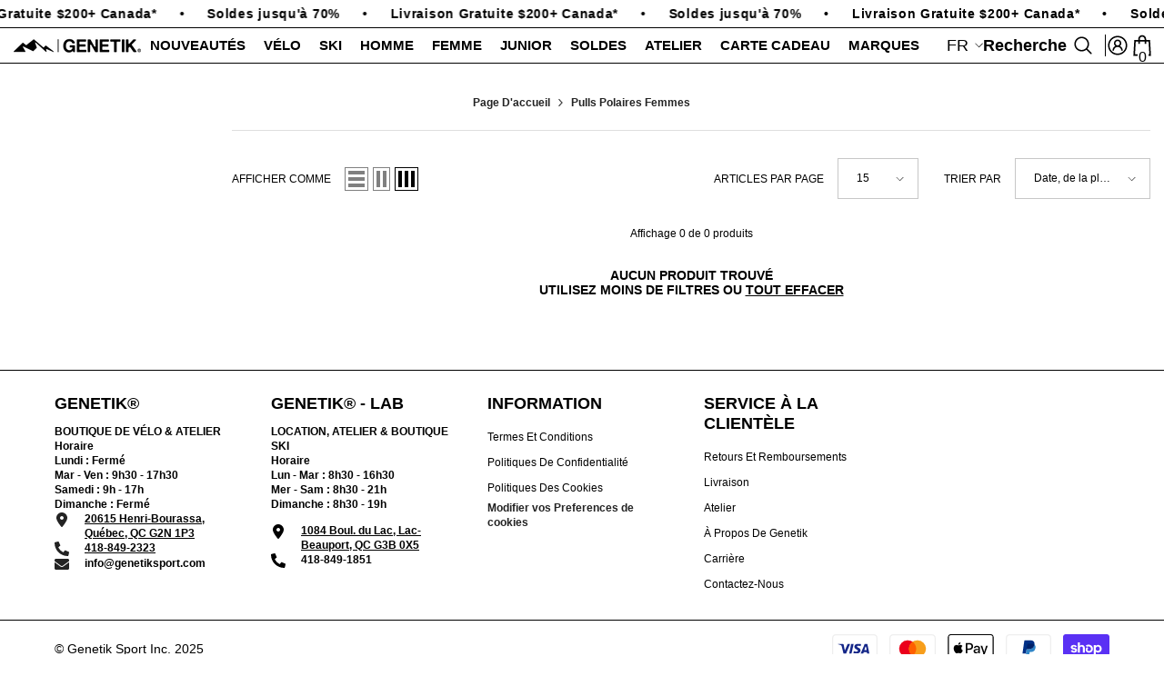

--- FILE ---
content_type: text/html; charset=utf-8
request_url: https://genetiksport.com/collections/pulls-polaires-femmes
body_size: 82820
content:
<!doctype html><html class="no-js" lang="fr">
    <head>
<meta charset="utf-8">
        <meta http-equiv="X-UA-Compatible" content="IE=edge">
        <meta name="viewport" content="width=device-width,initial-scale=1">
        <meta name="theme-color" content="">
        <link rel="canonical" href="https://genetiksport.com/collections/pulls-polaires-femmes" canonical-shop-url="https://genetiksport.com/">
        <link rel="preload" as="style" href="//genetiksport.com/cdn/shop/t/25/assets/custom.css?v=123975108933445417801760618496">
<link href="//genetiksport.com/cdn/shop/t/25/assets/custom.css?v=123975108933445417801760618496" rel="stylesheet" type="text/css" media="all" />
<link rel="shortcut icon" href="//genetiksport.com/cdn/shop/files/favicon_9ac89a10-7253-4539-810f-cb8b3ecb5891_32x32.png?v=1748533395" type="image/png"><link rel="preconnect" href="https://cdn.shopify.com" crossorigin>
        <title>Pulls polaires femmes  &ndash; Genetik Sport</title>

<meta property="og:site_name" content="Genetik Sport">
<meta property="og:url" content="https://genetiksport.com/collections/pulls-polaires-femmes">
<meta property="og:title" content="Pulls polaires femmes">
<meta property="og:type" content="product.group">
<meta property="og:description" content="Genetik® - Pro Mountain Bike, Ski, Atelier &amp; Shop: Quality gear, expert service. Elevate your adventure! Visit us today."><meta property="og:image" content="http://genetiksport.com/cdn/shop/files/web_3822b76a-6a1a-4875-8ed7-388686ebe3d4.png?v=1748459626">
  <meta property="og:image:secure_url" content="https://genetiksport.com/cdn/shop/files/web_3822b76a-6a1a-4875-8ed7-388686ebe3d4.png?v=1748459626">
  <meta property="og:image:width" content="1200">
  <meta property="og:image:height" content="628"><meta name="twitter:card" content="summary_large_image">
<meta name="twitter:title" content="Pulls polaires femmes">
<meta name="twitter:description" content="Genetik® - Pro Mountain Bike, Ski, Atelier &amp; Shop: Quality gear, expert service. Elevate your adventure! Visit us today.">

        <script>window.performance && window.performance.mark && window.performance.mark('shopify.content_for_header.start');</script><meta name="facebook-domain-verification" content="yxuzk16w99sdiugdv1tgs99zaam9nb">
<meta name="facebook-domain-verification" content="7pgfdp1g4uzo6jlep0zicyorou1368">
<meta name="facebook-domain-verification" content="w8y0o8vofddboewpx6p9cwpizd6tj7">
<meta name="facebook-domain-verification" content="1bczapjlm2esm0q8z2mj2zwgp70lez">
<meta name="facebook-domain-verification" content="tyzzhuqdm4p899ij9xchydezhulli7">
<meta name="facebook-domain-verification" content="iagyjscrdyazdrku4ki11bfzxbcmt4">
<meta name="google-site-verification" content="loGMa56Itzs14nbpDpUBAfrc9P1cAQ-mDqcc9jGZJcE">
<meta id="shopify-digital-wallet" name="shopify-digital-wallet" content="/51014631608/digital_wallets/dialog">
<meta name="shopify-checkout-api-token" content="5f69de8e9145203b901aa0bfe3fe2d63">
<meta id="in-context-paypal-metadata" data-shop-id="51014631608" data-venmo-supported="false" data-environment="production" data-locale="fr_FR" data-paypal-v4="true" data-currency="CAD">
<link rel="alternate" type="application/atom+xml" title="Feed" href="/collections/pulls-polaires-femmes.atom" />
<link rel="alternate" hreflang="x-default" href="https://genetiksport.com/collections/pulls-polaires-femmes">
<link rel="alternate" hreflang="fr" href="https://genetiksport.com/collections/pulls-polaires-femmes">
<link rel="alternate" hreflang="en" href="https://genetiksport.com/en/collections/pulls-polaires-femmes">
<link rel="alternate" type="application/json+oembed" href="https://genetiksport.com/collections/pulls-polaires-femmes.oembed">
<script async="async" src="/checkouts/internal/preloads.js?locale=fr-CA"></script>
<link rel="preconnect" href="https://shop.app" crossorigin="anonymous">
<script async="async" src="https://shop.app/checkouts/internal/preloads.js?locale=fr-CA&shop_id=51014631608" crossorigin="anonymous"></script>
<script id="apple-pay-shop-capabilities" type="application/json">{"shopId":51014631608,"countryCode":"CA","currencyCode":"CAD","merchantCapabilities":["supports3DS"],"merchantId":"gid:\/\/shopify\/Shop\/51014631608","merchantName":"Genetik Sport","requiredBillingContactFields":["postalAddress","email","phone"],"requiredShippingContactFields":["postalAddress","email","phone"],"shippingType":"shipping","supportedNetworks":["visa","masterCard","interac"],"total":{"type":"pending","label":"Genetik Sport","amount":"1.00"},"shopifyPaymentsEnabled":true,"supportsSubscriptions":true}</script>
<script id="shopify-features" type="application/json">{"accessToken":"5f69de8e9145203b901aa0bfe3fe2d63","betas":["rich-media-storefront-analytics"],"domain":"genetiksport.com","predictiveSearch":true,"shopId":51014631608,"locale":"fr"}</script>
<script>var Shopify = Shopify || {};
Shopify.shop = "genetiksport.myshopify.com";
Shopify.locale = "fr";
Shopify.currency = {"active":"CAD","rate":"1.0"};
Shopify.country = "CA";
Shopify.theme = {"name":"New-Official-ella-6-7-4-theme-source","id":151106650362,"schema_name":"Ella","schema_version":"6.7.4","theme_store_id":null,"role":"main"};
Shopify.theme.handle = "null";
Shopify.theme.style = {"id":null,"handle":null};
Shopify.cdnHost = "genetiksport.com/cdn";
Shopify.routes = Shopify.routes || {};
Shopify.routes.root = "/";</script>
<script type="module">!function(o){(o.Shopify=o.Shopify||{}).modules=!0}(window);</script>
<script>!function(o){function n(){var o=[];function n(){o.push(Array.prototype.slice.apply(arguments))}return n.q=o,n}var t=o.Shopify=o.Shopify||{};t.loadFeatures=n(),t.autoloadFeatures=n()}(window);</script>
<script>
  window.ShopifyPay = window.ShopifyPay || {};
  window.ShopifyPay.apiHost = "shop.app\/pay";
  window.ShopifyPay.redirectState = null;
</script>
<script id="shop-js-analytics" type="application/json">{"pageType":"collection"}</script>
<script defer="defer" async type="module" src="//genetiksport.com/cdn/shopifycloud/shop-js/modules/v2/client.init-shop-cart-sync_BcDpqI9l.fr.esm.js"></script>
<script defer="defer" async type="module" src="//genetiksport.com/cdn/shopifycloud/shop-js/modules/v2/chunk.common_a1Rf5Dlz.esm.js"></script>
<script defer="defer" async type="module" src="//genetiksport.com/cdn/shopifycloud/shop-js/modules/v2/chunk.modal_Djra7sW9.esm.js"></script>
<script type="module">
  await import("//genetiksport.com/cdn/shopifycloud/shop-js/modules/v2/client.init-shop-cart-sync_BcDpqI9l.fr.esm.js");
await import("//genetiksport.com/cdn/shopifycloud/shop-js/modules/v2/chunk.common_a1Rf5Dlz.esm.js");
await import("//genetiksport.com/cdn/shopifycloud/shop-js/modules/v2/chunk.modal_Djra7sW9.esm.js");

  window.Shopify.SignInWithShop?.initShopCartSync?.({"fedCMEnabled":true,"windoidEnabled":true});

</script>
<script>
  window.Shopify = window.Shopify || {};
  if (!window.Shopify.featureAssets) window.Shopify.featureAssets = {};
  window.Shopify.featureAssets['shop-js'] = {"shop-cart-sync":["modules/v2/client.shop-cart-sync_BLrx53Hf.fr.esm.js","modules/v2/chunk.common_a1Rf5Dlz.esm.js","modules/v2/chunk.modal_Djra7sW9.esm.js"],"init-fed-cm":["modules/v2/client.init-fed-cm_C8SUwJ8U.fr.esm.js","modules/v2/chunk.common_a1Rf5Dlz.esm.js","modules/v2/chunk.modal_Djra7sW9.esm.js"],"shop-cash-offers":["modules/v2/client.shop-cash-offers_BBp_MjBM.fr.esm.js","modules/v2/chunk.common_a1Rf5Dlz.esm.js","modules/v2/chunk.modal_Djra7sW9.esm.js"],"shop-login-button":["modules/v2/client.shop-login-button_Dw6kG_iO.fr.esm.js","modules/v2/chunk.common_a1Rf5Dlz.esm.js","modules/v2/chunk.modal_Djra7sW9.esm.js"],"pay-button":["modules/v2/client.pay-button_BJDaAh68.fr.esm.js","modules/v2/chunk.common_a1Rf5Dlz.esm.js","modules/v2/chunk.modal_Djra7sW9.esm.js"],"shop-button":["modules/v2/client.shop-button_DBWL94V3.fr.esm.js","modules/v2/chunk.common_a1Rf5Dlz.esm.js","modules/v2/chunk.modal_Djra7sW9.esm.js"],"avatar":["modules/v2/client.avatar_BTnouDA3.fr.esm.js"],"init-windoid":["modules/v2/client.init-windoid_77FSIiws.fr.esm.js","modules/v2/chunk.common_a1Rf5Dlz.esm.js","modules/v2/chunk.modal_Djra7sW9.esm.js"],"init-shop-for-new-customer-accounts":["modules/v2/client.init-shop-for-new-customer-accounts_QoC3RJm9.fr.esm.js","modules/v2/client.shop-login-button_Dw6kG_iO.fr.esm.js","modules/v2/chunk.common_a1Rf5Dlz.esm.js","modules/v2/chunk.modal_Djra7sW9.esm.js"],"init-shop-email-lookup-coordinator":["modules/v2/client.init-shop-email-lookup-coordinator_D4ioGzPw.fr.esm.js","modules/v2/chunk.common_a1Rf5Dlz.esm.js","modules/v2/chunk.modal_Djra7sW9.esm.js"],"init-shop-cart-sync":["modules/v2/client.init-shop-cart-sync_BcDpqI9l.fr.esm.js","modules/v2/chunk.common_a1Rf5Dlz.esm.js","modules/v2/chunk.modal_Djra7sW9.esm.js"],"shop-toast-manager":["modules/v2/client.shop-toast-manager_B-eIbpHW.fr.esm.js","modules/v2/chunk.common_a1Rf5Dlz.esm.js","modules/v2/chunk.modal_Djra7sW9.esm.js"],"init-customer-accounts":["modules/v2/client.init-customer-accounts_BcBSUbIK.fr.esm.js","modules/v2/client.shop-login-button_Dw6kG_iO.fr.esm.js","modules/v2/chunk.common_a1Rf5Dlz.esm.js","modules/v2/chunk.modal_Djra7sW9.esm.js"],"init-customer-accounts-sign-up":["modules/v2/client.init-customer-accounts-sign-up_DvG__VHD.fr.esm.js","modules/v2/client.shop-login-button_Dw6kG_iO.fr.esm.js","modules/v2/chunk.common_a1Rf5Dlz.esm.js","modules/v2/chunk.modal_Djra7sW9.esm.js"],"shop-follow-button":["modules/v2/client.shop-follow-button_Dnx6fDH9.fr.esm.js","modules/v2/chunk.common_a1Rf5Dlz.esm.js","modules/v2/chunk.modal_Djra7sW9.esm.js"],"checkout-modal":["modules/v2/client.checkout-modal_BDH3MUqJ.fr.esm.js","modules/v2/chunk.common_a1Rf5Dlz.esm.js","modules/v2/chunk.modal_Djra7sW9.esm.js"],"shop-login":["modules/v2/client.shop-login_CV9Paj8R.fr.esm.js","modules/v2/chunk.common_a1Rf5Dlz.esm.js","modules/v2/chunk.modal_Djra7sW9.esm.js"],"lead-capture":["modules/v2/client.lead-capture_DGQOTB4e.fr.esm.js","modules/v2/chunk.common_a1Rf5Dlz.esm.js","modules/v2/chunk.modal_Djra7sW9.esm.js"],"payment-terms":["modules/v2/client.payment-terms_BQYK7nq4.fr.esm.js","modules/v2/chunk.common_a1Rf5Dlz.esm.js","modules/v2/chunk.modal_Djra7sW9.esm.js"]};
</script>
<script>(function() {
  var isLoaded = false;
  function asyncLoad() {
    if (isLoaded) return;
    isLoaded = true;
    var urls = ["https:\/\/chimpstatic.com\/mcjs-connected\/js\/users\/f9a4a509ac75b8cdb0d081b14\/d46aa1ab8b8ce8946fc0e3ba5.js?shop=genetiksport.myshopify.com","https:\/\/storefront.locationinventory.info\/main.bundle.js?shop=genetiksport.myshopify.com","https:\/\/cdn.shopify.com\/s\/files\/1\/0597\/3783\/3627\/files\/tptinstall.min.js?v=1718591634\u0026t=tapita-seo-script-tags\u0026shop=genetiksport.myshopify.com","https:\/\/cdn.shopify.com\/s\/files\/1\/0510\/1463\/1608\/t\/17\/assets\/pop_51014631608.js?v=1734552058\u0026shop=genetiksport.myshopify.com"];
    for (var i = 0; i < urls.length; i++) {
      var s = document.createElement('script');
      s.type = 'text/javascript';
      s.async = true;
      s.src = urls[i];
      var x = document.getElementsByTagName('script')[0];
      x.parentNode.insertBefore(s, x);
    }
  };
  if(window.attachEvent) {
    window.attachEvent('onload', asyncLoad);
  } else {
    window.addEventListener('load', asyncLoad, false);
  }
})();</script>
<script id="__st">var __st={"a":51014631608,"offset":-18000,"reqid":"322e5a8f-933e-4238-9ed2-7bffc78c3edb-1769034320","pageurl":"genetiksport.com\/collections\/pulls-polaires-femmes","u":"490220092e8e","p":"collection","rtyp":"collection","rid":393791996154};</script>
<script>window.ShopifyPaypalV4VisibilityTracking = true;</script>
<script id="captcha-bootstrap">!function(){'use strict';const t='contact',e='account',n='new_comment',o=[[t,t],['blogs',n],['comments',n],[t,'customer']],c=[[e,'customer_login'],[e,'guest_login'],[e,'recover_customer_password'],[e,'create_customer']],r=t=>t.map((([t,e])=>`form[action*='/${t}']:not([data-nocaptcha='true']) input[name='form_type'][value='${e}']`)).join(','),a=t=>()=>t?[...document.querySelectorAll(t)].map((t=>t.form)):[];function s(){const t=[...o],e=r(t);return a(e)}const i='password',u='form_key',d=['recaptcha-v3-token','g-recaptcha-response','h-captcha-response',i],f=()=>{try{return window.sessionStorage}catch{return}},m='__shopify_v',_=t=>t.elements[u];function p(t,e,n=!1){try{const o=window.sessionStorage,c=JSON.parse(o.getItem(e)),{data:r}=function(t){const{data:e,action:n}=t;return t[m]||n?{data:e,action:n}:{data:t,action:n}}(c);for(const[e,n]of Object.entries(r))t.elements[e]&&(t.elements[e].value=n);n&&o.removeItem(e)}catch(o){console.error('form repopulation failed',{error:o})}}const l='form_type',E='cptcha';function T(t){t.dataset[E]=!0}const w=window,h=w.document,L='Shopify',v='ce_forms',y='captcha';let A=!1;((t,e)=>{const n=(g='f06e6c50-85a8-45c8-87d0-21a2b65856fe',I='https://cdn.shopify.com/shopifycloud/storefront-forms-hcaptcha/ce_storefront_forms_captcha_hcaptcha.v1.5.2.iife.js',D={infoText:'Protégé par hCaptcha',privacyText:'Confidentialité',termsText:'Conditions'},(t,e,n)=>{const o=w[L][v],c=o.bindForm;if(c)return c(t,g,e,D).then(n);var r;o.q.push([[t,g,e,D],n]),r=I,A||(h.body.append(Object.assign(h.createElement('script'),{id:'captcha-provider',async:!0,src:r})),A=!0)});var g,I,D;w[L]=w[L]||{},w[L][v]=w[L][v]||{},w[L][v].q=[],w[L][y]=w[L][y]||{},w[L][y].protect=function(t,e){n(t,void 0,e),T(t)},Object.freeze(w[L][y]),function(t,e,n,w,h,L){const[v,y,A,g]=function(t,e,n){const i=e?o:[],u=t?c:[],d=[...i,...u],f=r(d),m=r(i),_=r(d.filter((([t,e])=>n.includes(e))));return[a(f),a(m),a(_),s()]}(w,h,L),I=t=>{const e=t.target;return e instanceof HTMLFormElement?e:e&&e.form},D=t=>v().includes(t);t.addEventListener('submit',(t=>{const e=I(t);if(!e)return;const n=D(e)&&!e.dataset.hcaptchaBound&&!e.dataset.recaptchaBound,o=_(e),c=g().includes(e)&&(!o||!o.value);(n||c)&&t.preventDefault(),c&&!n&&(function(t){try{if(!f())return;!function(t){const e=f();if(!e)return;const n=_(t);if(!n)return;const o=n.value;o&&e.removeItem(o)}(t);const e=Array.from(Array(32),(()=>Math.random().toString(36)[2])).join('');!function(t,e){_(t)||t.append(Object.assign(document.createElement('input'),{type:'hidden',name:u})),t.elements[u].value=e}(t,e),function(t,e){const n=f();if(!n)return;const o=[...t.querySelectorAll(`input[type='${i}']`)].map((({name:t})=>t)),c=[...d,...o],r={};for(const[a,s]of new FormData(t).entries())c.includes(a)||(r[a]=s);n.setItem(e,JSON.stringify({[m]:1,action:t.action,data:r}))}(t,e)}catch(e){console.error('failed to persist form',e)}}(e),e.submit())}));const S=(t,e)=>{t&&!t.dataset[E]&&(n(t,e.some((e=>e===t))),T(t))};for(const o of['focusin','change'])t.addEventListener(o,(t=>{const e=I(t);D(e)&&S(e,y())}));const B=e.get('form_key'),M=e.get(l),P=B&&M;t.addEventListener('DOMContentLoaded',(()=>{const t=y();if(P)for(const e of t)e.elements[l].value===M&&p(e,B);[...new Set([...A(),...v().filter((t=>'true'===t.dataset.shopifyCaptcha))])].forEach((e=>S(e,t)))}))}(h,new URLSearchParams(w.location.search),n,t,e,['guest_login'])})(!0,!0)}();</script>
<script integrity="sha256-4kQ18oKyAcykRKYeNunJcIwy7WH5gtpwJnB7kiuLZ1E=" data-source-attribution="shopify.loadfeatures" defer="defer" src="//genetiksport.com/cdn/shopifycloud/storefront/assets/storefront/load_feature-a0a9edcb.js" crossorigin="anonymous"></script>
<script crossorigin="anonymous" defer="defer" src="//genetiksport.com/cdn/shopifycloud/storefront/assets/shopify_pay/storefront-65b4c6d7.js?v=20250812"></script>
<script data-source-attribution="shopify.dynamic_checkout.dynamic.init">var Shopify=Shopify||{};Shopify.PaymentButton=Shopify.PaymentButton||{isStorefrontPortableWallets:!0,init:function(){window.Shopify.PaymentButton.init=function(){};var t=document.createElement("script");t.src="https://genetiksport.com/cdn/shopifycloud/portable-wallets/latest/portable-wallets.fr.js",t.type="module",document.head.appendChild(t)}};
</script>
<script data-source-attribution="shopify.dynamic_checkout.buyer_consent">
  function portableWalletsHideBuyerConsent(e){var t=document.getElementById("shopify-buyer-consent"),n=document.getElementById("shopify-subscription-policy-button");t&&n&&(t.classList.add("hidden"),t.setAttribute("aria-hidden","true"),n.removeEventListener("click",e))}function portableWalletsShowBuyerConsent(e){var t=document.getElementById("shopify-buyer-consent"),n=document.getElementById("shopify-subscription-policy-button");t&&n&&(t.classList.remove("hidden"),t.removeAttribute("aria-hidden"),n.addEventListener("click",e))}window.Shopify?.PaymentButton&&(window.Shopify.PaymentButton.hideBuyerConsent=portableWalletsHideBuyerConsent,window.Shopify.PaymentButton.showBuyerConsent=portableWalletsShowBuyerConsent);
</script>
<script data-source-attribution="shopify.dynamic_checkout.cart.bootstrap">document.addEventListener("DOMContentLoaded",(function(){function t(){return document.querySelector("shopify-accelerated-checkout-cart, shopify-accelerated-checkout")}if(t())Shopify.PaymentButton.init();else{new MutationObserver((function(e,n){t()&&(Shopify.PaymentButton.init(),n.disconnect())})).observe(document.body,{childList:!0,subtree:!0})}}));
</script>
<script id='scb4127' type='text/javascript' async='' src='https://genetiksport.com/cdn/shopifycloud/privacy-banner/storefront-banner.js'></script><link id="shopify-accelerated-checkout-styles" rel="stylesheet" media="screen" href="https://genetiksport.com/cdn/shopifycloud/portable-wallets/latest/accelerated-checkout-backwards-compat.css" crossorigin="anonymous">
<style id="shopify-accelerated-checkout-cart">
        #shopify-buyer-consent {
  margin-top: 1em;
  display: inline-block;
  width: 100%;
}

#shopify-buyer-consent.hidden {
  display: none;
}

#shopify-subscription-policy-button {
  background: none;
  border: none;
  padding: 0;
  text-decoration: underline;
  font-size: inherit;
  cursor: pointer;
}

#shopify-subscription-policy-button::before {
  box-shadow: none;
}

      </style>
<script id="sections-script" data-sections="header-navigation-compact,header-mobile" defer="defer" src="//genetiksport.com/cdn/shop/t/25/compiled_assets/scripts.js?v=13684"></script>
<script>window.performance && window.performance.mark && window.performance.mark('shopify.content_for_header.end');</script>
        <style>
        
        
        

        
        
        
        

        :root {
        --font-family-1: Helvetica,Arial, sans-serif;
        --font-family-2: Helvetica,Arial, sans-serif;

        /* Settings Body */--font-body-family: Helvetica,Arial, sans-serif;--font-body-size: 12px;--font-body-weight: 700;--body-line-height: 16px;--body-letter-spacing: -1.66;

        /* Settings Heading */--font-heading-family: Helvetica,Arial, sans-serif;--font-heading-size: 16px;--font-heading-weight: 700;--font-heading-style: normal;--heading-line-height: 48px;--heading-letter-spacing: -1.66;--heading-text-transform: uppercase;--heading-border-height: 2px;

        /* Menu Lv1 */--font-menu-lv1-family: Helvetica,Arial, sans-serif;--font-menu-lv1-size: 15px;--font-menu-lv1-weight: 700;--menu-lv1-line-height: 16px;--menu-lv1-letter-spacing: -1.66;--menu-lv1-text-transform: uppercase;

        /* Menu Lv2 */--font-menu-lv2-family: Helvetica,Arial, sans-serif;--font-menu-lv2-size: 13px;--font-menu-lv2-weight: 400;--menu-lv2-line-height: 18px;--menu-lv2-letter-spacing: -1.66;--menu-lv2-text-transform: none;

        /* Menu Lv3 */--font-menu-lv3-family: Helvetica,Arial, sans-serif;--font-menu-lv3-size: 13px;--font-menu-lv3-weight: 500;--menu-lv3-line-height: 18px;--menu-lv3-letter-spacing: -1.66;--menu-lv3-text-transform: none;

        /* Mega Menu Lv2 */--font-mega-menu-lv2-family: Helvetica,Arial, sans-serif;--font-mega-menu-lv2-size: 15px;--font-mega-menu-lv2-weight: 700;--font-mega-menu-lv2-style: normal;--mega-menu-lv2-line-height: 30px;--mega-menu-lv2-letter-spacing: -1.66;--mega-menu-lv2-text-transform: none;

        /* Mega Menu Lv3 */--font-mega-menu-lv3-family: Helvetica,Arial, sans-serif;--font-mega-menu-lv3-size: 13px;--font-mega-menu-lv3-weight: 400;--mega-menu-lv3-line-height: 18px;--mega-menu-lv3-letter-spacing: -1.66;--mega-menu-lv3-text-transform: none;

        /* Product Card Title */--product-title-font: Helvetica,Arial, sans-serif;--product-title-font-size : 12px;--product-title-font-weight : 600;--product-title-line-height: 22px;--product-title-letter-spacing: -1.66;--product-title-line-text : 2;--product-title-text-transform : uppercase;--product-title-margin-bottom: 0px;

        /* Product Card Vendor */--product-vendor-font: Helvetica,Arial, sans-serif;--product-vendor-font-size : 12px;--product-vendor-font-weight : 600;--product-vendor-font-style : normal;--product-vendor-line-height: 22px;--product-vendor-letter-spacing: -1.66;--product-vendor-text-transform : uppercase;--product-vendor-margin-bottom: 0px;--product-vendor-margin-top: px;

        /* Product Card Price */--product-price-font: Helvetica,Arial, sans-serif;--product-price-font-size : 12px;--product-price-font-weight : 600;--product-price-line-height: 1px;--product-price-letter-spacing: -1.66;--product-price-margin-top: 10px;--product-price-margin-bottom: 0px;

        /* Product Card Badge */--badge-font: Helvetica,Arial, sans-serif;--badge-font-size : 12px;--badge-font-weight : 600;--badge-text-transform : uppercase;--badge-letter-spacing: -1.66;--badge-line-height: 20px;--badge-border-radius: 2px;--badge-padding-top: 0px;--badge-padding-bottom: 0px;--badge-padding-left-right: 8px;--badge-postion-top: 17px;--badge-postion-left-right: 10px;

        /* Product Quickview */
        --product-quickview-font-size : 12px; --product-quickview-line-height: 10px; --product-quickview-border-radius: 1px; --product-quickview-padding-top: 0px; --product-quickview-padding-bottom: 0px; --product-quickview-padding-left-right: 7px; --product-quickview-sold-out-product: #e95144;--product-quickview-box-shadow: none;/* Blog Card Tile */--blog-title-font: Helvetica,Arial, sans-serif;--blog-title-font-size : 20px; --blog-title-font-weight : 700; --blog-title-line-height: 29px; --blog-title-letter-spacing: -1.66; --blog-title-text-transform : none;

        /* Blog Card Info (Date, Author) */--blog-info-font: Helvetica,Arial, sans-serif;--blog-info-font-size : 14px; --blog-info-font-weight : 400; --blog-info-line-height: 20px; --blog-info-letter-spacing: -1.66; --blog-info-text-transform : none;

        /* Button 1 */--btn-1-font-family: Helvetica,Arial, sans-serif;--btn-1-font-size: 12px; --btn-1-font-weight: 600; --btn-1-text-transform: uppercase; --btn-1-line-height: 22px; --btn-1-letter-spacing: -1.66; --btn-1-text-align: center; --btn-1-border-radius: 0px; --btn-1-border-width: 1px; --btn-1-border-style: solid; --btn-1-padding-top: 10px; --btn-1-padding-bottom: 10px; --btn-1-horizontal-length: 0px; --btn-1-vertical-length: 0px; --btn-1-blur-radius: 0px; --btn-1-spread: 0px;
        --btn-1-all-bg-opacity-hover: rgba(0, 0, 0, 0.5);--btn-1-inset: ;/* Button 2 */--btn-2-font-family: Helvetica,Arial, sans-serif;--btn-2-font-size: 12px; --btn-2-font-weight: 600; --btn-2-text-transform: uppercase; --btn-2-line-height: 10px; --btn-2-letter-spacing: -1.66; --btn-2-text-align: center; --btn-2-border-radius: 0px; --btn-2-border-width: 0px; --btn-2-border-style: solid; --btn-2-padding-top: 20px; --btn-2-padding-bottom: 20px; --btn-2-horizontal-length: 0px; --btn-2-vertical-length: 0px; --btn-2-blur-radius: 0px; --btn-2-spread: 0px;
        --btn-2-all-bg-opacity-hover: rgba(0, 0, 0, 0.5);--btn-2-inset: ;/* Button 3 */--btn-3-font-family: Helvetica,Arial, sans-serif;--btn-3-font-size: 12px; --btn-3-font-weight: 600; --btn-3-text-transform: none; --btn-3-line-height: 1px; --btn-3-letter-spacing: -1.66; --btn-3-text-align: center; --btn-3-border-radius: 0px; --btn-3-border-width: 0px; --btn-3-border-style: solid; --btn-3-padding-top: 0px; --btn-3-padding-bottom: 0px; --btn-3-horizontal-length: 0px; --btn-3-vertical-length: 0px; --btn-3-blur-radius: 0px; --btn-3-spread: 0px;
        --btn-3-all-bg-opacity: rgba(0, 0, 0, 0.1);--btn-3-all-bg-opacity-hover: rgba(0, 0, 0, 0.1);--btn-3-inset: ;/* Footer Heading */--footer-heading-font-family: Helvetica,Arial, sans-serif;--footer-heading-font-size : 15px; --footer-heading-font-weight : 600; --footer-heading-line-height : 22px; --footer-heading-letter-spacing : .05em; --footer-heading-text-transform : uppercase;

        /* Footer Link */--footer-link-font-family: Helvetica,Arial, sans-serif;--footer-link-font-size : 12px; --footer-link-font-weight : ; --footer-link-line-height : 28px; --footer-link-letter-spacing : .02em; --footer-link-text-transform : capitalize;

        /* Page Title */--font-page-title-family: Helvetica,Arial, sans-serif;--font-page-title-size: 12px; --font-page-title-weight: 600; --font-page-title-style: normal; --page-title-line-height: 20px; --page-title-letter-spacing: -1.66; --page-title-text-transform: uppercase;

        /* Font Product Tab Title */
        --font-tab-type-1: Helvetica,Arial, sans-serif; --font-tab-type-2: Helvetica,Arial, sans-serif;

        /* Text Size */
        --text-size-font-size : 10px; --text-size-font-weight : 400; --text-size-line-height : 22px; --text-size-letter-spacing : 0; --text-size-text-transform : uppercase; --text-size-color : #787878;

        /* Font Weight */
        --font-weight-normal: 400; --font-weight-medium: 500; --font-weight-semibold: 600; --font-weight-bold: 700; --font-weight-bolder: 800; --font-weight-black: 900;

        /* Radio Button */
        --form-label-checkbox-before-bg: #fff; --form-label-checkbox-before-border: #cecece; --form-label-checkbox-before-bg-checked: #000;

        /* Conatiner */
        --body-custom-width-container: 1600px;

        /* Layout Boxed */
        --color-background-layout-boxed: #f8f8f8;/* Arrow */
        --position-horizontal-slick-arrow: 0;

        /* General Color*/
        --color-text: #000000; --color-text2: #000000; --color-global: #000000; --color-white: #FFFFFF; --color-grey: #000000; --color-black: #000000; --color-base-text-rgb: 0, 0, 0; --color-base-text2-rgb: 0, 0, 0; --color-background: #ffffff; --color-background-rgb: 255, 255, 255; --color-background-overylay: rgba(255, 255, 255, 0.9); --color-base-accent-text: ; --color-base-accent-1: ; --color-base-accent-2: ; --color-link: #232323; --color-link-hover: #232323; --color-error: #D93333; --color-error-bg: #FCEEEE; --color-success: #5A5A5A; --color-success-bg: #DFF0D8; --color-info: #202020; --color-info-bg: #FFF2DD; --color-link-underline: rgba(35, 35, 35, 0.5); --color-breadcrumb: #000000; --colors-breadcrumb-hover: #000000;--colors-breadcrumb-active: #000000; --border-global: #e6e6e6; --bg-global: #fafafa; --bg-planceholder: #fafafa; --color-warning: #000000; --bg-warning: #FFFFFF; --color-background-10 : #e6e6e6; --color-background-20 : #cccccc; --color-background-30 : #b3b3b3; --color-background-50 : #808080; --color-background-global : #808080;

        /* Arrow Color */
        --arrow-color: #323232; --arrow-background-color: #fff; --arrow-border-color: #ccc;--arrow-color-hover: #323232;--arrow-background-color-hover: #f8f8f8;--arrow-border-color-hover: #f8f8f8;--arrow-width: 35px;--arrow-height: 35px;--arrow-size: px;--arrow-size-icon: 17px;--arrow-border-radius: 50%;--arrow-border-width: 1px;--arrow-width-half: -17px;

        /* Pagination Color */
        --pagination-item-color: #000000; --pagination-item-color-active: #3c3c3c; --pagination-item-bg-color: #FFFFFF;--pagination-item-bg-color-active: #fff;--pagination-item-border-color: #FFFFFF;--pagination-item-border-color-active: #ffffff;--pagination-arrow-color: #3c3c3c;--pagination-arrow-color-active: #3c3c3c;--pagination-arrow-bg-color: #fff;--pagination-arrow-bg-color-active: #fff;--pagination-arrow-border-color: #fff;--pagination-arrow-border-color-active: #fff;

        /* Dots Color */
        --dots-color: transparent;--dots-border-color: #323232;--dots-color-active: #323232;--dots-border-color-active: #323232;--dots-style2-background-opacity: #00000050;--dots-width: 12px;--dots-height: 12px;

        /* Button Color */
        --btn-1-color: #FFFFFF;--btn-1-bg: #232323;--btn-1-border: #232323;--btn-1-color-hover: #232323;--btn-1-bg-hover: #ffffff;--btn-1-border-hover: #232323;
        --btn-2-color: #232323;--btn-2-bg: #FFFFFF;--btn-2-border: #727272;--btn-2-color-hover: #FFFFFF;--btn-2-bg-hover: #232323;--btn-2-border-hover: #232323;
        --btn-3-color: #FFFFFF;--btn-3-bg: #e9514b;--btn-3-border: #e9514b;--btn-3-color-hover: #ffffff;--btn-3-bg-hover: #e9514b;--btn-3-border-hover: #e9514b;
        --anchor-transition: all ease .3s;--bg-white: #ffffff;--bg-black: #000000;--bg-grey: #808080;--icon: var(--color-text);--text-cart: #3c3c3c;--duration-short: 100ms;--duration-default: 350ms;--duration-long: 500ms;--form-input-bg: #ffffff;--form-input-border: #c7c7c7;--form-input-color: #000000;--form-input-placeholder: #000000;--form-label: #000000;

        --new-badge-color: #232323;--new-badge-bg: #FFFFFF;--sale-badge-color: #ffffff;--sale-badge-bg: #ff1500;--sold-out-badge-color: #ffffff;--sold-out-badge-bg: #c1c1c1;--custom-badge-color: #ffffff;--custom-badge-bg: #ffbb49;--bundle-badge-color: #ffffff;--bundle-badge-bg: #232323;
        
        --product-title-color : #232323;--product-title-color-hover : #232323;--product-vendor-color : #969696;--product-price-color : #232323;--product-sale-price-color : #ff1500;--product-compare-price-color : #969696;--product-countdown-color : ;--product-countdown-bg-color : ;

        --product-swatch-border : #cbcbcb;--product-swatch-border-active : #232323;--product-swatch-width : 40px;--product-swatch-height : 40px;--product-swatch-border-radius : 0px;--product-swatch-color-width : 40px;--product-swatch-color-height : 40px;--product-swatch-color-border-radius : 20px;

        --product-wishlist-color : #000000;--product-wishlist-bg : #ffffff;--product-wishlist-border : transparent;--product-wishlist-color-added : #ffffff;--product-wishlist-bg-added : #000000;--product-wishlist-border-added : transparent;--product-compare-color : #000000;--product-compare-bg : #FFFFFF;--product-compare-color-added : #D12442; --product-compare-bg-added : #FFFFFF; --product-hot-stock-text-color : #d62828; --product-quick-view-color : #000000; --product-cart-image-fit : unset; --product-title-variant-font-size: 16px;--product-quick-view-bg : #FFFFFF;--product-quick-view-bg-above-button: rgba(255, 255, 255, 0.7);--product-quick-view-color-hover : #FFFFFF;--product-quick-view-bg-hover : #000000;--product-action-color : #232323;--product-action-bg : #ffffff;--product-action-border : #000000;--product-action-color-hover : #FFFFFF;--product-action-bg-hover : #232323;--product-action-border-hover : #232323;

        /* Multilevel Category Filter */
        --color-label-multiLevel-categories: #232323;--bg-label-multiLevel-categories: #fff;--color-button-multiLevel-categories: #fff;--bg-button-multiLevel-categories: #ff8b21;--border-button-multiLevel-categories: transparent;--hover-color-button-multiLevel-categories: #fff;--hover-bg-button-multiLevel-categories: #ff8b21;--cart-item-bg : #ffffff;--cart-item-border : #e8e8e8;--cart-item-border-width : 1px;--cart-item-border-style : none;--free-shipping-height : 10px;--free-shipping-border-radius : 20px;--free-shipping-color : #727272; --free-shipping-bg : #ededed;--free-shipping-bg-1: #e95144;--free-shipping-bg-2: #ffc206;--free-shipping-bg-3: #69c69c;--free-shipping-bg-4: #69c69c; --free-shipping-min-height : 20.0px;--w-product-swatch-custom: 30px;--h-product-swatch-custom: 30px;--w-product-swatch-custom-mb: 20px;--h-product-swatch-custom-mb: 20px;--font-size-product-swatch-more: 12px;--swatch-border : #cbcbcb;--swatch-border-active : #232323;

        --variant-size: #232323;--variant-size-border: #e7e7e7;--variant-size-bg: #ffffff;--variant-size-hover: #ffffff;--variant-size-border-hover: #232323;--variant-size-bg-hover: #232323;--variant-bg : #ffffff; --variant-color : #232323; --variant-bg-active : #ffffff; --variant-color-active : #232323;

        --fontsize-text-social: 12px;
        --page-content-distance: 64px;--sidebar-content-distance: 40px;--button-transition-ease: cubic-bezier(.25,.46,.45,.94);

        /* Loading Spinner Color */
        --spinner-top-color: #fc0; --spinner-right-color: #4dd4c6; --spinner-bottom-color: #f00; --spinner-left-color: #f6f6f6;

        /* Product Card Marquee */
        --product-marquee-background-color: ;--product-marquee-text-color: #000000;--product-marquee-text-size: 14px;--product-marquee-text-mobile-size: 14px;--product-marquee-text-weight: 400;--product-marquee-text-transform: none;--product-marquee-text-style: normal;--product-marquee-speed: ; --product-marquee-line-height: calc(var(--product-marquee-text-mobile-size) * 1.5);
    }
</style>
        <link href="//genetiksport.com/cdn/shop/t/25/assets/base.css?v=129837406679264001561748890378" rel="stylesheet" type="text/css" media="all" /><link href="//genetiksport.com/cdn/shop/t/25/assets/layout_rtl.css?v=24065671872860887041748890381" rel="stylesheet" type="text/css" media="all" /><link href="//genetiksport.com/cdn/shop/t/25/assets/animated.css?v=91884483947907798981748890378" rel="stylesheet" type="text/css" media="all" />
<link href="//genetiksport.com/cdn/shop/t/25/assets/component-card.css?v=145853847905210236011748890378" rel="stylesheet" type="text/css" media="all" />
<link href="//genetiksport.com/cdn/shop/t/25/assets/component-loading-overlay.css?v=26723411978098876071748890379" rel="stylesheet" type="text/css" media="all" />
<link href="//genetiksport.com/cdn/shop/t/25/assets/component-loading-banner.css?v=8531665849562364421748890379" rel="stylesheet" type="text/css" media="all" />
<link href="//genetiksport.com/cdn/shop/t/25/assets/component-quick-cart.css?v=56678033339809810831748890379" rel="stylesheet" type="text/css" media="all" />
<link rel="stylesheet" href="//genetiksport.com/cdn/shop/t/25/assets/vendor.css?v=164616260963476715651748890381" media="print" onload="this.media='all'">
<noscript><link href="//genetiksport.com/cdn/shop/t/25/assets/vendor.css?v=164616260963476715651748890381" rel="stylesheet" type="text/css" media="all" /></noscript>


	<link href="//genetiksport.com/cdn/shop/t/25/assets/component-card-04.css?v=69198958206690035141748890378" rel="stylesheet" type="text/css" media="all" />


<link href="//genetiksport.com/cdn/shop/t/25/assets/component-predictive-search.css?v=173460233946013614451748890379" rel="stylesheet" type="text/css" media="all" /><link rel="stylesheet" href="//genetiksport.com/cdn/shop/t/25/assets/component-product-form.css?v=28872783860719307291748890379" media="print" onload="this.media='all'">
	<link rel="stylesheet" href="//genetiksport.com/cdn/shop/t/25/assets/component-price.css?v=27896432393429635521748890379" media="print" onload="this.media='all'">
	<link rel="stylesheet" href="//genetiksport.com/cdn/shop/t/25/assets/component-badge.css?v=74870840299962237531748890378" media="print" onload="this.media='all'">
	<link rel="stylesheet" href="//genetiksport.com/cdn/shop/t/25/assets/component-rte.css?v=63702617831065942891748890380" media="print" onload="this.media='all'">
	<link rel="stylesheet" href="//genetiksport.com/cdn/shop/t/25/assets/component-share.css?v=72095060796491115081748890380" media="print" onload="this.media='all'"><link rel="stylesheet" href="//genetiksport.com/cdn/shop/t/25/assets/component-newsletter.css?v=32769400226949518191748890379" media="print" onload="this.media='all'">
<link rel="stylesheet" href="//genetiksport.com/cdn/shop/t/25/assets/component-slider.css?v=18320497342874123791748890380" media="print" onload="this.media='all'">
<link rel="stylesheet" href="//genetiksport.com/cdn/shop/t/25/assets/component-list-social.css?v=160160302884525886651748890379" media="print" onload="this.media='all'"><noscript><link href="//genetiksport.com/cdn/shop/t/25/assets/component-product-form.css?v=28872783860719307291748890379" rel="stylesheet" type="text/css" media="all" /></noscript>
	<noscript><link href="//genetiksport.com/cdn/shop/t/25/assets/component-price.css?v=27896432393429635521748890379" rel="stylesheet" type="text/css" media="all" /></noscript>
	<noscript><link href="//genetiksport.com/cdn/shop/t/25/assets/component-badge.css?v=74870840299962237531748890378" rel="stylesheet" type="text/css" media="all" /></noscript>
	<noscript><link href="//genetiksport.com/cdn/shop/t/25/assets/component-rte.css?v=63702617831065942891748890380" rel="stylesheet" type="text/css" media="all" /></noscript>
	<noscript><link href="//genetiksport.com/cdn/shop/t/25/assets/component-share.css?v=72095060796491115081748890380" rel="stylesheet" type="text/css" media="all" /></noscript><noscript><link href="//genetiksport.com/cdn/shop/t/25/assets/component-newsletter.css?v=32769400226949518191748890379" rel="stylesheet" type="text/css" media="all" /></noscript>
<noscript><link href="//genetiksport.com/cdn/shop/t/25/assets/component-slider.css?v=18320497342874123791748890380" rel="stylesheet" type="text/css" media="all" /></noscript>
<noscript><link href="//genetiksport.com/cdn/shop/t/25/assets/component-list-social.css?v=160160302884525886651748890379" rel="stylesheet" type="text/css" media="all" /></noscript>

<style type="text/css">
	.nav-title-mobile {display: none;}.list-menu--disclosure{display: none;position: absolute;min-width: 100%;width: 22rem;background-color: var(--bg-white);box-shadow: 0 1px 4px 0 rgb(0 0 0 / 15%);padding: 5px 0 5px 20px;opacity: 0;visibility: visible;pointer-events: none;transition: opacity var(--duration-default) ease, transform var(--duration-default) ease;}.list-menu--disclosure-2{margin-left: calc(100% - 15px);z-index: 2;top: -5px;}.list-menu--disclosure:focus {outline: none;}.list-menu--disclosure.localization-selector {max-height: 18rem;overflow: auto;width: 10rem;padding: 0.5rem;}.js menu-drawer > details > summary::before, .js menu-drawer > details[open]:not(.menu-opening) > summary::before {content: '';position: absolute;cursor: default;width: 100%;height: calc(100vh - 100%);height: calc(var(--viewport-height, 100vh) - (var(--header-bottom-position, 100%)));top: 100%;left: 0;background: var(--color-foreground-50);opacity: 0;visibility: hidden;z-index: 2;transition: opacity var(--duration-default) ease,visibility var(--duration-default) ease;}menu-drawer > details[open] > summary::before {visibility: visible;opacity: 1;}.menu-drawer {position: absolute;transform: translateX(-100%);visibility: hidden;z-index: 3;left: 0;top: 100%;width: 100%;max-width: calc(100vw - 4rem);padding: 0;border: 0.1rem solid var(--color-background-10);border-left: 0;border-bottom: 0;background-color: var(--bg-white);overflow-x: hidden;}.js .menu-drawer {height: calc(100vh - 100%);height: calc(var(--viewport-height, 100vh) - (var(--header-bottom-position, 100%)));}.js details[open] > .menu-drawer, .js details[open] > .menu-drawer__submenu {transition: transform var(--duration-default) ease, visibility var(--duration-default) ease;}.no-js details[open] > .menu-drawer, .js details[open].menu-opening > .menu-drawer, details[open].menu-opening > .menu-drawer__submenu {transform: translateX(0);visibility: visible;}@media screen and (min-width: 750px) {.menu-drawer {width: 40rem;}.no-js .menu-drawer {height: auto;}}.menu-drawer__inner-container {position: relative;height: 100%;}.menu-drawer__navigation-container {display: grid;grid-template-rows: 1fr auto;align-content: space-between;overflow-y: auto;height: 100%;}.menu-drawer__navigation {padding: 0 0 5.6rem 0;}.menu-drawer__inner-submenu {height: 100%;overflow-x: hidden;overflow-y: auto;}.no-js .menu-drawer__navigation {padding: 0;}.js .menu-drawer__menu li {width: 100%;border-bottom: 1px solid #e6e6e6;overflow: hidden;}.menu-drawer__menu-item{line-height: var(--body-line-height);letter-spacing: var(--body-letter-spacing);padding: 10px 20px 10px 15px;cursor: pointer;display: flex;align-items: center;justify-content: space-between;}.menu-drawer__menu-item .label{display: inline-block;vertical-align: middle;font-size: calc(var(--font-body-size) - 4px);font-weight: var(--font-weight-normal);letter-spacing: var(--body-letter-spacing);height: 20px;line-height: 20px;margin: 0 0 0 10px;padding: 0 5px;text-transform: uppercase;text-align: center;position: relative;}.menu-drawer__menu-item .label:before{content: "";position: absolute;border: 5px solid transparent;top: 50%;left: -9px;transform: translateY(-50%);}.menu-drawer__menu-item > .icon{width: 24px;height: 24px;margin: 0 10px 0 0;}.menu-drawer__menu-item > .symbol {position: absolute;right: 20px;top: 50%;transform: translateY(-50%);display: flex;align-items: center;justify-content: center;font-size: 0;pointer-events: none;}.menu-drawer__menu-item > .symbol .icon{width: 14px;height: 14px;opacity: .6;}.menu-mobile-icon .menu-drawer__menu-item{justify-content: flex-start;}.no-js .menu-drawer .menu-drawer__menu-item > .symbol {display: none;}.js .menu-drawer__submenu {position: absolute;top: 0;width: 100%;bottom: 0;left: 0;background-color: var(--bg-white);z-index: 1;transform: translateX(100%);visibility: hidden;}.js .menu-drawer__submenu .menu-drawer__submenu {overflow-y: auto;}.menu-drawer__close-button {display: block;width: 100%;padding: 10px 15px;background-color: transparent;border: none;background: #f6f8f9;position: relative;}.menu-drawer__close-button .symbol{position: absolute;top: auto;left: 20px;width: auto;height: 22px;z-index: 10;display: flex;align-items: center;justify-content: center;font-size: 0;pointer-events: none;}.menu-drawer__close-button .icon {display: inline-block;vertical-align: middle;width: 18px;height: 18px;transform: rotate(180deg);}.menu-drawer__close-button .text{max-width: calc(100% - 50px);white-space: nowrap;overflow: hidden;text-overflow: ellipsis;display: inline-block;vertical-align: top;width: 100%;margin: 0 auto;}.no-js .menu-drawer__close-button {display: none;}.menu-drawer__utility-links {padding: 2rem;}.menu-drawer__account {display: inline-flex;align-items: center;text-decoration: none;padding: 1.2rem;margin-left: -1.2rem;font-size: 1.4rem;}.menu-drawer__account .icon-account {height: 2rem;width: 2rem;margin-right: 1rem;}.menu-drawer .list-social {justify-content: flex-start;margin-left: -1.25rem;margin-top: 2rem;}.menu-drawer .list-social:empty {display: none;}.menu-drawer .list-social__link {padding: 1.3rem 1.25rem;}

	/* Style General */
	.d-block{display: block}.d-inline-block{display: inline-block}.d-flex{display: flex}.d-none {display: none}.d-grid{display: grid}.ver-alg-mid {vertical-align: middle}.ver-alg-top{vertical-align: top}
	.flex-jc-start{justify-content:flex-start}.flex-jc-end{justify-content:flex-end}.flex-jc-center{justify-content:center}.flex-jc-between{justify-content:space-between}.flex-jc-stretch{justify-content:stretch}.flex-align-start{align-items: flex-start}.flex-align-center{align-items: center}.flex-align-end{align-items: flex-end}.flex-align-stretch{align-items:stretch}.flex-wrap{flex-wrap: wrap}.flex-nowrap{flex-wrap: nowrap}.fd-row{flex-direction:row}.fd-row-reverse{flex-direction:row-reverse}.fd-column{flex-direction:column}.fd-column-reverse{flex-direction:column-reverse}.fg-0{flex-grow:0}.fs-0{flex-shrink:0}.gap-15{gap:15px}.gap-30{gap:30px}.gap-col-30{column-gap:30px}
	.p-relative{position:relative}.p-absolute{position:absolute}.p-static{position:static}.p-fixed{position:fixed;}
	.zi-1{z-index:1}.zi-2{z-index:2}.zi-3{z-index:3}.zi-5{z-index:5}.zi-6{z-index:6}.zi-7{z-index:7}.zi-9{z-index:9}.zi-10{z-index:10}.zi-99{z-index:99} .zi-100{z-index:100} .zi-101{z-index:101}
	.top-0{top:0}.top-100{top:100%}.top-auto{top:auto}.left-0{left:0}.left-auto{left:auto}.right-0{right:0}.right-auto{right:auto}.bottom-0{bottom:0}
	.middle-y{top:50%;transform:translateY(-50%)}.middle-x{left:50%;transform:translateX(-50%)}
	.opacity-0{opacity:0}.opacity-1{opacity:1}
	.o-hidden{overflow:hidden}.o-visible{overflow:visible}.o-unset{overflow:unset}.o-x-hidden{overflow-x:hidden}.o-y-auto{overflow-y:auto;}
	.pt-0{padding-top:0}.pt-2{padding-top:2px}.pt-5{padding-top:5px}.pt-10{padding-top:10px}.pt-10-imp{padding-top:10px !important}.pt-12{padding-top:12px}.pt-16{padding-top:16px}.pt-20{padding-top:20px}.pt-24{padding-top:24px}.pt-30{padding-top:30px}.pt-32{padding-top:32px}.pt-36{padding-top:36px}.pt-48{padding-top:48px}.pb-0{padding-bottom:0}.pb-5{padding-bottom:5px}.pb-10{padding-bottom:10px}.pb-10-imp{padding-bottom:10px !important}.pb-12{padding-bottom:12px}.pb-15{padding-bottom:15px}.pb-16{padding-bottom:16px}.pb-18{padding-bottom:18px}.pb-20{padding-bottom:20px}.pb-24{padding-bottom:24px}.pb-32{padding-bottom:32px}.pb-40{padding-bottom:40px}.pb-48{padding-bottom:48px}.pb-50{padding-bottom:50px}.pb-80{padding-bottom:80px}.pb-84{padding-bottom:84px}.pr-0{padding-right:0}.pr-5{padding-right: 5px}.pr-10{padding-right:10px}.pr-20{padding-right:20px}.pr-24{padding-right:24px}.pr-30{padding-right:30px}.pr-36{padding-right:36px}.pr-80{padding-right:80px}.pl-0{padding-left:0}.pl-12{padding-left:12px}.pl-20{padding-left:20px}.pl-24{padding-left:24px}.pl-36{padding-left:36px}.pl-48{padding-left:48px}.pl-52{padding-left:52px}.pl-80{padding-left:80px}.p-zero{padding:0}
	.m-lr-auto{margin:0 auto}.m-zero{margin:0}.ml-auto{margin-left:auto}.ml-0{margin-left:0}.ml-5{margin-left:5px}.ml-15{margin-left:15px}.ml-20{margin-left:20px}.ml-30{margin-left:30px}.mr-auto{margin-right:auto}.mr-0{margin-right:0}.mr-5{margin-right:5px}.mr-10{margin-right:10px}.mr-20{margin-right:20px}.mr-30{margin-right:30px}.mt-0{margin-top: 0}.mt-10{margin-top: 10px}.mt-15{margin-top: 15px}.mt-20{margin-top: 20px}.mt-25{margin-top: 25px}.mt-30{margin-top: 30px}.mt-40{margin-top: 40px}.mt-45{margin-top: 45px}.mb-0{margin-bottom: 0}.mb-5{margin-bottom: 5px}.mb-10{margin-bottom: 10px}.mb-15{margin-bottom: 15px}.mb-18{margin-bottom: 18px}.mb-20{margin-bottom: 20px}.mb-30{margin-bottom: 30px}
	.h-0{height:0}.h-100{height:100%}.h-100v{height:100vh}.h-auto{height:auto}.mah-100{max-height:100%}.mih-15{min-height: 15px}.mih-none{min-height: unset}.lih-15{line-height: 15px}
	.w-50pc{width:50%}.w-100{width:100%}.w-100v{width:100vw}.maw-100{max-width:100%}.maw-300{max-width:300px}.maw-480{max-width: 480px}.maw-780{max-width: 780px}.w-auto{width:auto}.minw-auto{min-width: auto}.min-w-100{min-width: 100px}
	.float-l{float:left}.float-r{float:right}
	.b-zero{border:none}.br-50p{border-radius:50%}.br-zero{border-radius:0}.br-2{border-radius:2px}.bg-none{background: none}
	.stroke-w-0{stroke-width: 0px}.stroke-w-1h{stroke-width: 0.5px}.stroke-w-1{stroke-width: 1px}.stroke-w-3{stroke-width: 3px}.stroke-w-5{stroke-width: 5px}.stroke-w-7 {stroke-width: 7px}.stroke-w-10 {stroke-width: 10px}.stroke-w-12 {stroke-width: 12px}.stroke-w-15 {stroke-width: 15px}.stroke-w-20 {stroke-width: 20px}.stroke-w-25 {stroke-width: 25px}.stroke-w-30{stroke-width: 30px}.stroke-w-32 {stroke-width: 32px}.stroke-w-40 {stroke-width: 40px}
	.w-h-16{width: 16px;height: 16px}.w-h-17{width: 17px;height: 17px}.w-h-18 {width: 18px;height: 18px}.w-h-19{width: 19px;height: 19px}.w-h-20 {width: 20px;height: 20px}.w-h-21{width: 21px;height: 21px}.w-h-22 {width: 22px;height: 22px}.w-h-23{width: 23px;height: 23px}.w-h-24 {width: 24px;height: 24px}.w-h-25 {width: 25px;height: 25px}.w-h-26 {width: 26px;height: 26px}.w-h-27 {width: 27px;height: 27px}.w-h-28 {width: 28px;height: 28px}.w-h-29 {width: 29px;height: 29px}.w-h-30 {width: 30px;height: 30px}.w-h-31 {width: 31px;height: 31px}.w-h-32 {width: 32px;height: 32px}.w-h-33 {width: 33px;height: 33px}.w-h-34 {width: 34px;height: 34px}.w-h-35 {width: 35px;height: 35px}.w-h-36 {width: 36px;height: 36px}.w-h-37 {width: 37px;height: 37px}.w-21{width: 21px}.w-23{width: 23px}.w-24{width: 24px}.w-30{width: 30px}.h-22{height: 22px}.h-23{height: 23px}.h-24{height: 24px}
	.txt-d-none{text-decoration:none}.txt-d-underline{text-decoration:underline}.txt-u-o-1{text-underline-offset: 1px}.txt-u-o-2{text-underline-offset: 2px}.txt-u-o-3{text-underline-offset: 3px}.txt-u-o-4{text-underline-offset: 4px}.txt-u-o-5{text-underline-offset: 5px}.txt-u-o-6{text-underline-offset: 6px}.txt-u-o-8{text-underline-offset: 8px}.txt-u-o-12{text-underline-offset: 12px}.txt-t-up{text-transform:uppercase}.txt-t-cap{text-transform:capitalize}
	.ft-0{font-size: 0}.ft-16{font-size: 16px}.ls-0{letter-spacing: 0}.ls-02{letter-spacing: 0.2em}.ls-05{letter-spacing: 0.5em}.ft-i{font-style: italic}
	.button-effect svg{transition: 0.3s}.button-effect:hover svg{transform: rotate(180deg)}
	.icon-effect:hover svg {transform: scale(1.15)}.icon-effect:hover .icon-search-1 {transform: rotate(-90deg) scale(1.15)}
	.link-effect > span:after, .link-effect > .text__icon:after{content: "";position: absolute;bottom: -2px;left: 0;height: 1px;width: 100%;transform: scaleX(0);transition: transform var(--duration-default) ease-out;transform-origin: right}
	.link-effect > .text__icon:after{ bottom: 0 }
	.link-effect > span:hover:after, .link-effect > .text__icon:hover:after{transform: scaleX(1);transform-origin: left}
	@media (min-width: 1025px){
		.pl-lg-80{padding-left:80px}.pr-lg-80{padding-right:80px}
	}
</style>
        <script src="//genetiksport.com/cdn/shop/t/25/assets/vendor.js?v=136349610325169103951748890381" type="text/javascript"></script>
<script src="//genetiksport.com/cdn/shop/t/25/assets/global.js?v=47420480456341463851748890380" type="text/javascript"></script>
<script src="//genetiksport.com/cdn/shop/t/25/assets/lazysizes.min.js?v=122719776364282065531748890381" type="text/javascript"></script>
<!-- <script src="//genetiksport.com/cdn/shop/t/25/assets/menu.js?v=49849284315874639661748890381" type="text/javascript"></script> --><script src="//genetiksport.com/cdn/shop/t/25/assets/predictive-search.js?v=150287457454705182001748890381" defer="defer"></script>

<script>
    window.lazySizesConfig = window.lazySizesConfig || {};
    lazySizesConfig.loadMode = 1;
    window.lazySizesConfig.init = false;
    lazySizes.init();

    window.rtl_slick = false;
    window.mobile_menu = 'default';
    window.iso_code = 'fr';
    
        window.money_format = '${{amount}}';
    
    window.shop_currency = 'CAD';
    window.currencySymbol ="$";
    window.show_multiple_currencies = false;
    window.routes = {
        root: '',
        cart: '/cart',
        cart_add_url: '/cart/add',
        cart_change_url: '/cart/change',
        cart_update_url: '/cart/update',
        collection_all: '/collections/all',
        predictive_search_url: '/search/suggest',
        search_url: '/search'
    }; 
    window.button_load_more = {
        default: `Afficher plus`,
        loading: `Chargement...`,
        view_all: `Voir toute la collection`,
        no_more: `Plus de produit`,
        no_more_collection: `Plus de collecte`
    };
    window.after_add_to_cart = {
        type: 'quick_cart',
        message: `est ajouté à votre panier.`,
        message_2: `Produit ajouté au panier avec succès`
    };
    window.variant_image_group_quick_view = false;
    window.quick_view = {
        show: true,
        show_mb: true
    };
    window.quick_shop = {
        show: true,
        see_details: `Afficher tous les détails`,
    };
    window.quick_cart = {
        show: true
    };
    window.cartStrings = {
        error: `Une erreur s&#39;est produite lors de la mise à jour de votre panier. `,
        quantityError: `Vous ne pouvez ajouter que [quantité] de cet article à votre panier.`,
        addProductOutQuantity: `Vous pouvez seulement ajouter [maxQuantity] de ce produit dans votre panier`,
        addProductOutQuantity2: `La quantité de ce produit est insuffisante.`,
        cartErrorMessage: `Translation missing: fr.sections.cart.cart_quantity_error_prefix`,
        soldoutText: `épuisé`,
        alreadyText: `tous`,
        items: `articles`,
        item: `article`,
        item_99: `99+`,
    };
    window.variantStrings = {
        addToCart: `Ajouter au panier`,
        addingToCart: `Ajout au panier...`,
        addedToCart: `Ajouté au panier`,
        submit: `Soumettre`,
        soldOut: `Épuisé`,
        unavailable: `Indisponible`,
        soldOut_message: `Cette variante est épuisée !`,
        unavailable_message: `Cette variante n&#39;est pas disponible !`,
        addToCart_message: `Vous devez sélectionner au moins un produit à ajouter !`,
        select: `Sélectionnez les options`,
        preOrder: `Précommande`,
        add: `Ajouter`,
        unavailable_with_option: `[value] (indisponible)`,
        hide_variants_unavailable: false
    };
    window.quickOrderListStrings = {
        itemsAdded: `[quantity] éléments ajoutés`,
        itemAdded: `[quantity] élément ajouté`,
        itemsRemoved: `[quantity] éléments supprimés`,
        itemRemoved: `[quantity] élément supprimé`,
        viewCart: `Voir le panier`,
        each: `/ch`,
        min_error: `Cet article a un minimum de [min]`,
        max_error: `Cet article a un maximum de [max]`,
        step_error: `Vous ne pouvez ajouter cet élément que par incréments de [step]`,
    };
    window.inventory_text = {
        hotStock: `Dépêche-toi!  [inventory] gauche`,
        hotStock2: `S&#39;il vous plaît, dépêchez-vous !  [inventory] laissé en stock`,
        warningQuantity: `Quantité maximale : [inventory]`,
        inStock: `En stock`,
        outOfStock: `En rupture de stock`,
        manyInStock: `Beaucoup en stock`,
        show_options: `Afficher les variantes`,
        hide_options: `Masquer les variantes`,
        adding : `Ajout`,
        thank_you : `Merci`,
        add_more : `Ajouter plus`,
        cart_feedback : `Ajouté`
    };
    
        
            window.free_shipping_price = 200;
        
        window.free_shipping_text = {
            free_shipping_message: `Livraison gratuite pour commande de plus de (EXCLUE LES VÉLOS)`,
            free_shipping_message_1: `Vous qualifier pour la livraison gratuite (EXCLUE LES VÉLOS)`,
            free_shipping_message_2:`À seulement`,
            free_shipping_message_3: `de la`,
            free_shipping_message_4: `livraison gratuite (EXCLUE LES VÉLOS)`,
            free_shipping_1: `Gratuit`,
            free_shipping_2: `À déterminer`
        };
    
    
        window.notify_me = {
            show: true,
            success: `Merci! `,
            error: `Veuillez utiliser une adresse e-mail valide, telle que john@example.com.`,
            button: `Prévenez-moi`
        };
    
    window.compare = {
        show: false,
        add: `Ajouter pour comparer`,
        added: `Ajouté pour comparer`,
        message: `Vous devez sélectionner au moins deux produits à comparer !`
    };
    window.wishlist = {
        show: false,
        add: `Ajouter à la liste de souhaits`,
        added: `Ajouté à la liste de souhaits`,
        empty: `Aucun produit n&#39;est ajouté à votre liste de souhaits`,
        continue_shopping: `Continuer mes achats`
    };
    window.pagination = {
        style: 1,
        next: `Suivant`,
        prev: `Précédent`
    }
    window.countdown = {
        text: `Limited-Time Offers, End in:`,
        day: `D`,
        hour: `H`,
        min: `M`,
        sec: `S`,
        day_2: `Jours`,
        hour_2: `Heures`,
        min_2: `Minutes`,
        sec_2: `Secondes`,
        days: `Jours`,
        hours: `Heures`,
        mins: `Minutes`,
        secs: `Secondes`,
        d: `d`,
        h: `h`,
        m: `m`,
        s: `s`
    };
    window.customer_view = {
        text: `[number] les clients regardent ce produit`
    };

    
        window.arrows = {
            icon_next: `<button type="button" class="slick-next" aria-label="Next" role="button"><svg role="img" xmlns="http://www.w3.org/2000/svg" viewBox="0 0 24 24"><path d="M 7.75 1.34375 L 6.25 2.65625 L 14.65625 12 L 6.25 21.34375 L 7.75 22.65625 L 16.75 12.65625 L 17.34375 12 L 16.75 11.34375 Z"></path></svg></button>`,
            icon_prev: `<button type="button" class="slick-prev" aria-label="Previous" role="button"><svg role="img" xmlns="http://www.w3.org/2000/svg" viewBox="0 0 24 24"><path d="M 7.75 1.34375 L 6.25 2.65625 L 14.65625 12 L 6.25 21.34375 L 7.75 22.65625 L 16.75 12.65625 L 17.34375 12 L 16.75 11.34375 Z"></path></svg></button>`
        }
    

    window.dynamic_browser_title = {
        show: false,
        text: 'Come back ⚡'
    };
    
    window.show_more_btn_text = {
        show_more: `Afficher plus`,
        show_less: `Afficher moins`,
        show_all: `Afficher tout`,
    };

    function getCookie(cname) {
        let name = cname + "=";
        let decodedCookie = decodeURIComponent(document.cookie);
        let ca = decodedCookie.split(';');
        for(let i = 0; i <ca.length; i++) {
          let c = ca[i];
          while (c.charAt(0) == ' ') {
            c = c.substring(1);
          }
          if (c.indexOf(name) == 0) {
            return c.substring(name.length, c.length);
          }
        }
        return "";
    }
    
    const cookieAnnouncemenClosed = getCookie('announcement');
    window.announcementClosed = cookieAnnouncemenClosed === 'closed'
</script><script>
      const currentCollection = "pulls-polaires-femmes";
      document.cookie = `currentCollection=${currentCollection}; path=/`;
    </script>

        <script>document.documentElement.className = document.documentElement.className.replace('no-js', 'js');</script><style>

    .primenWrapper ul, ol {
        display: block;
        margin-block-start: 1em;
        margin-block-end: 1em;
        margin-inline-start: 0px;
        margin-inline-end: 0px;
        padding-inline-start: 40px;
        list-style-type: revert;
    }
    .primenWrapper li {
        list-style: inherit;
        list-style-position: inside;
    }

    .prime-d-block{display:block;}
    .prime-d-inline-block{display:inline-block;}
						
    .prime-align-middle{vertical-align:middle;}
    .prime-align-top {vertical-align: top;}
    
    .prime-m-0{margin: 0rem;} 
    .prime-mr-0{margin-right: 0rem;} 
    .prime-ml-0{margin-left: 0rem;}
    .prime-mt-0{margin-top: 0rem;}
    .prime-mb-0{margin-bottom: 0rem;}
    
    .prime-m-1{margin: .25rem;} 
    .prime-mr-1{margin-right: .25rem;} 
    .prime-ml-1{margin-left: .25rem;}
    .prime-mt-1{margin-top: .25rem;}
    .prime-mb-1{margin-bottom: .25rem;}

    .prime-m-2{margin: .5rem;} 
    .prime-mr-2{margin-right: .5rem;} 
    .prime-ml-2{margin-left: .5rem;}
    .prime-mt-2{margin-top: .5rem;}
    .prime-mb-2{margin-bottom: .5rem;}

    .prime-m-3{margin: 1em;} 
    .prime-mr-3{margin-right: 1rem;} 
    .prime-ml-3{margin-left: 1rem;}
    .prime-mt-3{margin-top: 1rem;}
    .prime-mb-3{margin-bottom: 1rem;}

    .prime-m-4{margin: 1.5rem;} 
    .prime-mr-4{margin-right: 1.5rem;} 
    .prime-ml-4{margin-left: 1.5rem;}
    .prime-mt-4{margin-top: 1.5rem;}
    .prime-mb-4{margin-bottom: 1.5rem;}

    .prime-m-5{margin: 3rem;} 
    .prime-mr-5{margin-right: 3rem;} 
    .prime-ml-5{margin-left: 3rem;}
    .prime-mt-5{margin-top: 3rem;}
    .prime-mb-5{margin-bottom: 3rem;}

    .prime-p-0{padding: 0rem;} 
    .prime-pr-0{padding-right: 0rem;} 
    .prime-pl-0{padding-left: 0rem;}
    .prime-pt-0{padding-top: 0rem;}
    .prime-pb-0{padding-bottom: 0rem;}
    
    .prime-p-1{padding: .25rem;} 
    .prime-pr-1{padding-right: .25rem;} 
    .prime-pl-1{padding-left: .25rem;}
    .prime-pt-1{padding-top: .25rem;}
    .prime-pb-1{padding-bottom: .25rem;}

    .prime-p-2{padding: .5rem;} 
    .prime-pr-2{padding-right: .5rem;} 
    .prime-pl-2{padding-left: .5rem;}
    .prime-pt-2{padding-top: .5rem;}
    .prime-pb-2{padding-bottom: .5rem;}

    .prime-p-3{padding: 1em;} 
    .prime-pr-3{padding-right: 1rem;} 
    .prime-pl-3{padding-left: 1rem;}
    .prime-pt-3{padding-top: 1rem;}
    .prime-pb-3{padding-bottom: 1rem;}

    .prime-p-4{padding: 1.5rem;} 
    .prime-pr-4{padding-right: 1.5rem;} 
    .prime-pl-4{padding-left: 1.5rem;}
    .prime-pt-4{padding-top: 1.5rem;}
    .prime-pb-4{padding-bottom: 1.5rem;}

    .prime-p-5{padding: 3rem;} 
    .prime-pr-5{padding-right: 3rem;} 
    .prime-pl-5{padding-left: 3rem;}
    .prime-pt-5{padding-top: 3rem;}
    .prime-pb-5{padding-bottom: 3rem;}

    .prime-px-2{padding-left:.5rem;padding-right:.5rem;}
    .prime-py-1{padding-top:.25rem;padding-bottom:.25rem;}
    .prime-mx-auto{margin-left: auto;margin-right: auto;}
    .prime-text-center{text-align:center;}
    .prime-text-left{text-align:left;}

    .prime-px-0{padding-left:0px !important;padding-right:0px !important;}

    .primebanPhotoOuter {line-height: 0px;}

    @-ms-viewport{width:device-width}html{box-sizing:border-box;-ms-overflow-style:scrollbar}*,::after,::before{box-sizing:inherit}.prime-container{width:100%;padding-right:15px;padding-left:15px;margin-right:auto;margin-left:auto}@media (min-width:576px){.prime-container{max-width:540px}}@media (min-width:768px){.prime-container{max-width:720px}}@media (min-width:992px){.prime-container{max-width:960px}}@media (min-width:1200px){.prime-container{max-width:1140px}}.prime-container-fluid{width:100%;padding-right:15px;padding-left:15px;margin-right:auto;margin-left:auto}.prime-row{display:-ms-flexbox;display:flex;-ms-flex-wrap:wrap;flex-wrap:wrap;margin-right:-15px;margin-left:-15px}.prime-no-gutters{margin-right:0;margin-left:0}.prime-no-gutters>.col,.prime-no-gutters>[class*=col-]{padding-right:0;padding-left:0}.prime-col,.prime-col-1,.prime-col-10,.prime-col-11,.prime-col-12,.prime-col-2,.prime-col-3,.prime-col-4,.prime-col-5,.prime-col-6,.prime-col-7,.prime-col-8,.prime-col-9,.prime-col-auto,.prime-col-lg,.prime-col-lg-1,.prime-col-lg-10,.prime-col-lg-11,.prime-col-lg-12,.prime-col-lg-2,.prime-col-lg-3,.prime-col-lg-4,.prime-col-lg-5,.prime-col-lg-6,.prime-col-lg-7,.prime-col-lg-8,.prime-col-lg-9,.prime-col-lg-auto,.prime-col-md,.prime-col-md-1,.prime-col-md-10,.prime-col-md-11,.prime-col-md-12,.prime-col-md-2,.prime-col-md-3,.prime-col-md-4,.prime-col-md-5,.prime-col-md-6,.prime-col-md-7,.prime-col-md-8,.prime-col-md-9,.prime-col-md-auto,.prime-col-sm,.prime-col-sm-1,.prime-col-sm-10,.prime-col-sm-11,.prime-col-sm-12,.prime-col-sm-2,.prime-col-sm-3,.prime-col-sm-4,.prime-col-sm-5,.prime-col-sm-6,.prime-col-sm-7,.prime-col-sm-8,.prime-col-sm-9,.prime-col-sm-auto,.prime-col-xl,.prime-col-xl-1,.prime-col-xl-10,.prime-col-xl-11,.prime-col-xl-12,.prime-col-xl-2,.prime-col-xl-3,.prime-col-xl-4,.prime-col-xl-5,.prime-col-xl-6,.prime-col-xl-7,.prime-col-xl-8,.prime-col-xl-9,.prime-col-xl-auto{position:relative;width:100%;min-height:1px;padding-right:15px;padding-left:15px}.prime-col{-ms-flex-preferred-size:0;flex-basis:0;-ms-flex-positive:1;flex-grow:1;max-width:100%}.prime-col-auto{-ms-flex:0 0 auto;flex:0 0 auto;width:auto;max-width:none}.prime-col-1{-ms-flex:0 0 8.333333%;flex:0 0 8.333333%;max-width:8.333333%}.prime-col-2{-ms-flex:0 0 16.666667%;flex:0 0 16.666667%;max-width:16.666667%}.prime-col-3{-ms-flex:0 0 25%;flex:0 0 25%;max-width:25%}.prime-col-4{-ms-flex:0 0 33.333333%;flex:0 0 33.333333%;max-width:33.333333%}.prime-col-5{-ms-flex:0 0 41.666667%;flex:0 0 41.666667%;max-width:41.666667%}.prime-col-6{-ms-flex:0 0 50%;flex:0 0 50%;max-width:50%}.prime-col-7{-ms-flex:0 0 58.333333%;flex:0 0 58.333333%;max-width:58.333333%}.prime-col-8{-ms-flex:0 0 66.666667%;flex:0 0 66.666667%;max-width:66.666667%}.prime-col-9{-ms-flex:0 0 75%;flex:0 0 75%;max-width:75%}.prime-col-10{-ms-flex:0 0 83.333333%;flex:0 0 83.333333%;max-width:83.333333%}.prime-col-11{-ms-flex:0 0 91.666667%;flex:0 0 91.666667%;max-width:91.666667%}.prime-col-12{-ms-flex:0 0 100%;flex:0 0 100%;max-width:100%}.prime-order-first{-ms-flex-order:-1;order:-1}.prime-order-last{-ms-flex-order:13;order:13}.prime-order-0{-ms-flex-order:0;order:0}.prime-order-1{-ms-flex-order:1;order:1}.prime-order-2{-ms-flex-order:2;order:2}.prime-order-3{-ms-flex-order:3;order:3}.prime-order-4{-ms-flex-order:4;order:4}.prime-order-5{-ms-flex-order:5;order:5}.prime-order-6{-ms-flex-order:6;order:6}.prime-order-7{-ms-flex-order:7;order:7}.prime-order-8{-ms-flex-order:8;order:8}.prime-order-9{-ms-flex-order:9;order:9}.prime-order-10{-ms-flex-order:10;order:10}.prime-order-11{-ms-flex-order:11;order:11}.prime-order-12{-ms-flex-order:12;order:12}.prime-offset-1{margin-left:8.333333%}.prime-offset-2{margin-left:16.666667%}.prime-offset-3{margin-left:25%}.prime-offset-4{margin-left:33.333333%}.prime-offset-5{margin-left:41.666667%}.prime-offset-6{margin-left:50%}.prime-offset-7{margin-left:58.333333%}.prime-offset-8{margin-left:66.666667%}.prime-offset-9{margin-left:75%}.prime-offset-10{margin-left:83.333333%}.prime-offset-11{margin-left:91.666667%}@media (min-width:576px){.prime-col-sm{-ms-flex-preferred-size:0;flex-basis:0;-ms-flex-positive:1;flex-grow:1;max-width:100%}.prime-col-sm-auto{-ms-flex:0 0 auto;flex:0 0 auto;width:auto;max-width:none}.prime-col-sm-1{-ms-flex:0 0 8.333333%;flex:0 0 8.333333%;max-width:8.333333%}.prime-col-sm-2{-ms-flex:0 0 16.666667%;flex:0 0 16.666667%;max-width:16.666667%}.prime-col-sm-3{-ms-flex:0 0 25%;flex:0 0 25%;max-width:25%}.prime-col-sm-4{-ms-flex:0 0 33.333333%;flex:0 0 33.333333%;max-width:33.333333%}.prime-col-sm-5{-ms-flex:0 0 41.666667%;flex:0 0 41.666667%;max-width:41.666667%}.prime-col-sm-6{-ms-flex:0 0 50%;flex:0 0 50%;max-width:50%}.prime-col-sm-7{-ms-flex:0 0 58.333333%;flex:0 0 58.333333%;max-width:58.333333%}.prime-col-sm-8{-ms-flex:0 0 66.666667%;flex:0 0 66.666667%;max-width:66.666667%}.prime-col-sm-9{-ms-flex:0 0 75%;flex:0 0 75%;max-width:75%}.prime-col-sm-10{-ms-flex:0 0 83.333333%;flex:0 0 83.333333%;max-width:83.333333%}.prime-col-sm-11{-ms-flex:0 0 91.666667%;flex:0 0 91.666667%;max-width:91.666667%}.prime-col-sm-12{-ms-flex:0 0 100%;flex:0 0 100%;max-width:100%}.prime-order-sm-first{-ms-flex-order:-1;order:-1}.prime-order-sm-last{-ms-flex-order:13;order:13}.prime-order-sm-0{-ms-flex-order:0;order:0}.prime-order-sm-1{-ms-flex-order:1;order:1}.prime-order-sm-2{-ms-flex-order:2;order:2}.prime-order-sm-3{-ms-flex-order:3;order:3}.prime-order-sm-4{-ms-flex-order:4;order:4}.prime-order-sm-5{-ms-flex-order:5;order:5}.prime-order-sm-6{-ms-flex-order:6;order:6}.prime-order-sm-7{-ms-flex-order:7;order:7}.prime-order-sm-8{-ms-flex-order:8;order:8}.prime-order-sm-9{-ms-flex-order:9;order:9}.prime-order-sm-10{-ms-flex-order:10;order:10}.prime-order-sm-11{-ms-flex-order:11;order:11}.prime-order-sm-12{-ms-flex-order:12;order:12}.prime-offset-sm-0{margin-left:0}.prime-offset-sm-1{margin-left:8.333333%}.prime-offset-sm-2{margin-left:16.666667%}.prime-offset-sm-3{margin-left:25%}.prime-offset-sm-4{margin-left:33.333333%}.prime-offset-sm-5{margin-left:41.666667%}.prime-offset-sm-6{margin-left:50%}.prime-offset-sm-7{margin-left:58.333333%}.prime-offset-sm-8{margin-left:66.666667%}.prime-offset-sm-9{margin-left:75%}.prime-offset-sm-10{margin-left:83.333333%}.prime-offset-sm-11{margin-left:91.666667%}}@media (min-width:768px){.prime-col-md{-ms-flex-preferred-size:0;flex-basis:0;-ms-flex-positive:1;flex-grow:1;max-width:100%}.prime-col-md-auto{-ms-flex:0 0 auto;flex:0 0 auto;width:auto;max-width:none}.prime-col-md-1{-ms-flex:0 0 8.333333%;flex:0 0 8.333333%;max-width:8.333333%}.prime-col-md-2{-ms-flex:0 0 16.666667%;flex:0 0 16.666667%;max-width:16.666667%}.prime-col-md-3{-ms-flex:0 0 25%;flex:0 0 25%;max-width:25%}.prime-col-md-4{-ms-flex:0 0 33.333333%;flex:0 0 33.333333%;max-width:33.333333%}.prime-col-md-5{-ms-flex:0 0 41.666667%;flex:0 0 41.666667%;max-width:41.666667%}.prime-col-md-6{-ms-flex:0 0 50%;flex:0 0 50%;max-width:50%}.prime-col-md-7{-ms-flex:0 0 58.333333%;flex:0 0 58.333333%;max-width:58.333333%}.prime-col-md-8{-ms-flex:0 0 66.666667%;flex:0 0 66.666667%;max-width:66.666667%}.prime-col-md-9{-ms-flex:0 0 75%;flex:0 0 75%;max-width:75%}.prime-col-md-10{-ms-flex:0 0 83.333333%;flex:0 0 83.333333%;max-width:83.333333%}.prime-col-md-11{-ms-flex:0 0 91.666667%;flex:0 0 91.666667%;max-width:91.666667%}.prime-col-md-12{-ms-flex:0 0 100%;flex:0 0 100%;max-width:100%}.prime-order-md-first{-ms-flex-order:-1;order:-1}.prime-order-md-last{-ms-flex-order:13;order:13}.prime-order-md-0{-ms-flex-order:0;order:0}.prime-order-md-1{-ms-flex-order:1;order:1}.prime-order-md-2{-ms-flex-order:2;order:2}.prime-order-md-3{-ms-flex-order:3;order:3}.prime-order-md-4{-ms-flex-order:4;order:4}.prime-order-md-5{-ms-flex-order:5;order:5}.prime-order-md-6{-ms-flex-order:6;order:6}.prime-order-md-7{-ms-flex-order:7;order:7}.prime-order-md-8{-ms-flex-order:8;order:8}.prime-order-md-9{-ms-flex-order:9;order:9}.prime-order-md-10{-ms-flex-order:10;order:10}.prime-order-md-11{-ms-flex-order:11;order:11}.prime-order-md-12{-ms-flex-order:12;order:12}.prime-offset-md-0{margin-left:0}.prime-offset-md-1{margin-left:8.333333%}.prime-offset-md-2{margin-left:16.666667%}.prime-offset-md-3{margin-left:25%}.prime-offset-md-4{margin-left:33.333333%}.prime-offset-md-5{margin-left:41.666667%}.prime-offset-md-6{margin-left:50%}.prime-offset-md-7{margin-left:58.333333%}.prime-offset-md-8{margin-left:66.666667%}.prime-offset-md-9{margin-left:75%}.prime-offset-md-10{margin-left:83.333333%}.prime-offset-md-11{margin-left:91.666667%}}@media (min-width:992px){.prime-col-lg{-ms-flex-preferred-size:0;flex-basis:0;-ms-flex-positive:1;flex-grow:1;max-width:100%}.prime-col-lg-auto{-ms-flex:0 0 auto;flex:0 0 auto;width:auto;max-width:none}.prime-col-lg-1{-ms-flex:0 0 8.333333%;flex:0 0 8.333333%;max-width:8.333333%}.prime-col-lg-2{-ms-flex:0 0 16.666667%;flex:0 0 16.666667%;max-width:16.666667%}.prime-col-lg-3{-ms-flex:0 0 25%;flex:0 0 25%;max-width:25%}.prime-col-lg-4{-ms-flex:0 0 33.333333%;flex:0 0 33.333333%;max-width:33.333333%}.prime-col-lg-5{-ms-flex:0 0 41.666667%;flex:0 0 41.666667%;max-width:41.666667%}.prime-col-lg-6{-ms-flex:0 0 50%;flex:0 0 50%;max-width:50%}.prime-col-lg-7{-ms-flex:0 0 58.333333%;flex:0 0 58.333333%;max-width:58.333333%}.prime-col-lg-8{-ms-flex:0 0 66.666667%;flex:0 0 66.666667%;max-width:66.666667%}.prime-col-lg-9{-ms-flex:0 0 75%;flex:0 0 75%;max-width:75%}.prime-col-lg-10{-ms-flex:0 0 83.333333%;flex:0 0 83.333333%;max-width:83.333333%}.prime-col-lg-11{-ms-flex:0 0 91.666667%;flex:0 0 91.666667%;max-width:91.666667%}.prime-col-lg-12{-ms-flex:0 0 100%;flex:0 0 100%;max-width:100%}.prime-order-lg-first{-ms-flex-order:-1;order:-1}.prime-order-lg-last{-ms-flex-order:13;order:13}.prime-order-lg-0{-ms-flex-order:0;order:0}.prime-order-lg-1{-ms-flex-order:1;order:1}.prime-order-lg-2{-ms-flex-order:2;order:2}.prime-order-lg-3{-ms-flex-order:3;order:3}.prime-order-lg-4{-ms-flex-order:4;order:4}.prime-order-lg-5{-ms-flex-order:5;order:5}.prime-order-lg-6{-ms-flex-order:6;order:6}.prime-order-lg-7{-ms-flex-order:7;order:7}.prime-order-lg-8{-ms-flex-order:8;order:8}.prime-order-lg-9{-ms-flex-order:9;order:9}.prime-order-lg-10{-ms-flex-order:10;order:10}.prime-order-lg-11{-ms-flex-order:11;order:11}.prime-order-lg-12{-ms-flex-order:12;order:12}.prime-offset-lg-0{margin-left:0}.prime-offset-lg-1{margin-left:8.333333%}.prime-offset-lg-2{margin-left:16.666667%}.prime-offset-lg-3{margin-left:25%}.prime-offset-lg-4{margin-left:33.333333%}.prime-offset-lg-5{margin-left:41.666667%}.prime-offset-lg-6{margin-left:50%}.prime-offset-lg-7{margin-left:58.333333%}.prime-offset-lg-8{margin-left:66.666667%}.prime-offset-lg-9{margin-left:75%}.prime-offset-lg-10{margin-left:83.333333%}.prime-offset-lg-11{margin-left:91.666667%}}@media (min-width:1200px){.prime-col-xl{-ms-flex-preferred-size:0;flex-basis:0;-ms-flex-positive:1;flex-grow:1;max-width:100%}.prime-col-xl-auto{-ms-flex:0 0 auto;flex:0 0 auto;width:auto;max-width:none}.prime-col-xl-1{-ms-flex:0 0 8.333333%;flex:0 0 8.333333%;max-width:8.333333%}.prime-col-xl-2{-ms-flex:0 0 16.666667%;flex:0 0 16.666667%;max-width:16.666667%}.prime-col-xl-3{-ms-flex:0 0 25%;flex:0 0 25%;max-width:25%}.prime-col-xl-4{-ms-flex:0 0 33.333333%;flex:0 0 33.333333%;max-width:33.333333%}.prime-col-xl-5{-ms-flex:0 0 41.666667%;flex:0 0 41.666667%;max-width:41.666667%}.prime-col-xl-6{-ms-flex:0 0 50%;flex:0 0 50%;max-width:50%}.prime-col-xl-7{-ms-flex:0 0 58.333333%;flex:0 0 58.333333%;max-width:58.333333%}.prime-col-xl-8{-ms-flex:0 0 66.666667%;flex:0 0 66.666667%;max-width:66.666667%}.prime-col-xl-9{-ms-flex:0 0 75%;flex:0 0 75%;max-width:75%}.prime-col-xl-10{-ms-flex:0 0 83.333333%;flex:0 0 83.333333%;max-width:83.333333%}.prime-col-xl-11{-ms-flex:0 0 91.666667%;flex:0 0 91.666667%;max-width:91.666667%}.prime-col-xl-12{-ms-flex:0 0 100%;flex:0 0 100%;max-width:100%}.prime-order-xl-first{-ms-flex-order:-1;order:-1}.prime-order-xl-last{-ms-flex-order:13;order:13}.prime-order-xl-0{-ms-flex-order:0;order:0}.prime-order-xl-1{-ms-flex-order:1;order:1}.prime-order-xl-2{-ms-flex-order:2;order:2}.prime-order-xl-3{-ms-flex-order:3;order:3}.prime-order-xl-4{-ms-flex-order:4;order:4}.prime-order-xl-5{-ms-flex-order:5;order:5}.prime-order-xl-6{-ms-flex-order:6;order:6}.prime-order-xl-7{-ms-flex-order:7;order:7}.prime-order-xl-8{-ms-flex-order:8;order:8}.prime-order-xl-9{-ms-flex-order:9;order:9}.prime-order-xl-10{-ms-flex-order:10;order:10}.prime-order-xl-11{-ms-flex-order:11;order:11}.prime-order-xl-12{-ms-flex-order:12;order:12}.prime-offset-xl-0{margin-left:0}.prime-offset-xl-1{margin-left:8.333333%}.prime-offset-xl-2{margin-left:16.666667%}.prime-offset-xl-3{margin-left:25%}.prime-offset-xl-4{margin-left:33.333333%}.prime-offset-xl-5{margin-left:41.666667%}.prime-offset-xl-6{margin-left:50%}.prime-offset-xl-7{margin-left:58.333333%}.prime-offset-xl-8{margin-left:66.666667%}.prime-offset-xl-9{margin-left:75%}.prime-offset-xl-10{margin-left:83.333333%}.prime-offset-xl-11{margin-left:91.666667%}}.prime-d-none{display:none!important}.prime-d-inline{display:inline!important}.prime-d-inline-block{display:inline-block!important}.prime-d-block{display:block!important}.prime-d-table{display:table!important}.prime-d-table-row{display:table-row!important}.prime-d-table-cell{display:table-cell!important}.prime-d-flex{display:-ms-flexbox!important;display:flex!important}.prime-d-inline-flex{display:-ms-inline-flexbox!important;display:inline-flex!important}@media (min-width:576px){.prime-d-sm-none{display:none!important}.prime-d-sm-inline{display:inline!important}.prime-d-sm-inline-block{display:inline-block!important}.prime-d-sm-block{display:block!important}.prime-d-sm-table{display:table!important}.prime-d-sm-table-row{display:table-row!important}.prime-d-sm-table-cell{display:table-cell!important}.prime-d-sm-flex{display:-ms-flexbox!important;display:flex!important}.prime-d-sm-inline-flex{display:-ms-inline-flexbox!important;display:inline-flex!important}}@media (min-width:768px){.prime-d-md-none{display:none!important}.prime-d-md-inline{display:inline!important}.prime-d-md-inline-block{display:inline-block!important}.prime-d-md-block{display:block!important}.prime-d-md-table{display:table!important}.prime-d-md-table-row{display:table-row!important}.prime-d-md-table-cell{display:table-cell!important}.prime-d-md-flex{display:-ms-flexbox!important;display:flex!important}.prime-d-md-inline-flex{display:-ms-inline-flexbox!important;display:inline-flex!important}}@media (min-width:992px){.prime-d-lg-none{display:none!important}.prime-d-lg-inline{display:inline!important}.prime-d-lg-inline-block{display:inline-block!important}.prime-d-lg-block{display:block!important}.prime-d-lg-table{display:table!important}.prime-d-lg-table-row{display:table-row!important}.prime-d-lg-table-cell{display:table-cell!important}.prime-d-lg-flex{display:-ms-flexbox!important;display:flex!important}.prime-d-lg-inline-flex{display:-ms-inline-flexbox!important;display:inline-flex!important}}@media (min-width:1200px){.prime-d-xl-none{display:none!important}.prime-d-xl-inline{display:inline!important}.prime-d-xl-inline-block{display:inline-block!important}.prime-d-xl-block{display:block!important}.prime-d-xl-table{display:table!important}.prime-d-xl-table-row{display:table-row!important}.prime-d-xl-table-cell{display:table-cell!important}.prime-d-xl-flex{display:-ms-flexbox!important;display:flex!important}.prime-d-xl-inline-flex{display:-ms-inline-flexbox!important;display:inline-flex!important}}@media print{.prime-d-print-none{display:none!important}.prime-d-print-inline{display:inline!important}.prime-d-print-inline-block{display:inline-block!important}.prime-d-print-block{display:block!important}.prime-d-print-table{display:table!important}.prime-d-print-table-row{display:table-row!important}.prime-d-print-table-cell{display:table-cell!important}.prime-d-print-flex{display:-ms-flexbox!important;display:flex!important}.prime-d-print-inline-flex{display:-ms-inline-flexbox!important;display:inline-flex!important}}.prime-flex-row{-ms-flex-direction:row!important;flex-direction:row!important}.prime-flex-column{-ms-flex-direction:column!important;flex-direction:column!important}.prime-flex-row-reverse{-ms-flex-direction:row-reverse!important;flex-direction:row-reverse!important}.prime-flex-column-reverse{-ms-flex-direction:column-reverse!important;flex-direction:column-reverse!important}.prime-flex-wrap{-ms-flex-wrap:wrap!important;flex-wrap:wrap!important}.prime-flex-nowrap{-ms-flex-wrap:nowrap!important;flex-wrap:nowrap!important}.prime-flex-wrap-reverse{-ms-flex-wrap:wrap-reverse!important;flex-wrap:wrap-reverse!important}.prime-flex-fill{-ms-flex:1 1 auto!important;flex:1 1 auto!important}.prime-flex-grow-0{-ms-flex-positive:0!important;flex-grow:0!important}.prime-flex-grow-1{-ms-flex-positive:1!important;flex-grow:1!important}.prime-flex-shrink-0{-ms-flex-negative:0!important;flex-shrink:0!important}.prime-flex-shrink-1{-ms-flex-negative:1!important;flex-shrink:1!important}.prime-justify-content-start{-ms-flex-pack:start!important;justify-content:flex-start!important}.prime-justify-content-end{-ms-flex-pack:end!important;justify-content:flex-end!important}.prime-justify-content-center{-ms-flex-pack:center!important;justify-content:center!important}.prime-justify-content-between{-ms-flex-pack:justify!important;justify-content:space-between!important}.prime-justify-content-around{-ms-flex-pack:distribute!important;justify-content:space-around!important}.prime-align-items-start{-ms-flex-align:start!important;align-items:flex-start!important}.prime-align-items-end{-ms-flex-align:end!important;align-items:flex-end!important}.prime-align-items-center{-ms-flex-align:center!important;align-items:center!important}.prime-align-items-baseline{-ms-flex-align:baseline!important;align-items:baseline!important}.prime-align-items-stretch{-ms-flex-align:stretch!important;align-items:stretch!important}.prime-align-content-start{-ms-flex-line-pack:start!important;align-content:flex-start!important}.prime-align-content-end{-ms-flex-line-pack:end!important;align-content:flex-end!important}.prime-align-content-center{-ms-flex-line-pack:center!important;align-content:center!important}.prime-align-content-between{-ms-flex-line-pack:justify!important;align-content:space-between!important}.prime-align-content-around{-ms-flex-line-pack:distribute!important;align-content:space-around!important}.prime-align-content-stretch{-ms-flex-line-pack:stretch!important;align-content:stretch!important}.prime-align-self-auto{-ms-flex-item-align:auto!important;align-self:auto!important}.prime-align-self-start{-ms-flex-item-align:start!important;align-self:flex-start!important}.prime-align-self-end{-ms-flex-item-align:end!important;align-self:flex-end!important}.prime-align-self-center{-ms-flex-item-align:center!important;align-self:center!important}.prime-align-self-baseline{-ms-flex-item-align:baseline!important;align-self:baseline!important}.prime-align-self-stretch{-ms-flex-item-align:stretch!important;align-self:stretch!important}@media (min-width:576px){.prime-flex-sm-row{-ms-flex-direction:row!important;flex-direction:row!important}.prime-flex-sm-column{-ms-flex-direction:column!important;flex-direction:column!important}.prime-flex-sm-row-reverse{-ms-flex-direction:row-reverse!important;flex-direction:row-reverse!important}.prime-flex-sm-column-reverse{-ms-flex-direction:column-reverse!important;flex-direction:column-reverse!important}.prime-flex-sm-wrap{-ms-flex-wrap:wrap!important;flex-wrap:wrap!important}.prime-flex-sm-nowrap{-ms-flex-wrap:nowrap!important;flex-wrap:nowrap!important}.prime-flex-sm-wrap-reverse{-ms-flex-wrap:wrap-reverse!important;flex-wrap:wrap-reverse!important}.prime-flex-sm-fill{-ms-flex:1 1 auto!important;flex:1 1 auto!important}.prime-flex-sm-grow-0{-ms-flex-positive:0!important;flex-grow:0!important}.prime-flex-sm-grow-1{-ms-flex-positive:1!important;flex-grow:1!important}.prime-flex-sm-shrink-0{-ms-flex-negative:0!important;flex-shrink:0!important}.prime-flex-sm-shrink-1{-ms-flex-negative:1!important;flex-shrink:1!important}.prime-justify-content-sm-start{-ms-flex-pack:start!important;justify-content:flex-start!important}.prime-justify-content-sm-end{-ms-flex-pack:end!important;justify-content:flex-end!important}.prime-justify-content-sm-center{-ms-flex-pack:center!important;justify-content:center!important}.prime-justify-content-sm-between{-ms-flex-pack:justify!important;justify-content:space-between!important}.prime-justify-content-sm-around{-ms-flex-pack:distribute!important;justify-content:space-around!important}.prime-align-items-sm-start{-ms-flex-align:start!important;align-items:flex-start!important}.prime-align-items-sm-end{-ms-flex-align:end!important;align-items:flex-end!important}.prime-align-items-sm-center{-ms-flex-align:center!important;align-items:center!important}.prime-align-items-sm-baseline{-ms-flex-align:baseline!important;align-items:baseline!important}.prime-align-items-sm-stretch{-ms-flex-align:stretch!important;align-items:stretch!important}.prime-align-content-sm-start{-ms-flex-line-pack:start!important;align-content:flex-start!important}.prime-align-content-sm-end{-ms-flex-line-pack:end!important;align-content:flex-end!important}.prime-align-content-sm-center{-ms-flex-line-pack:center!important;align-content:center!important}.prime-align-content-sm-between{-ms-flex-line-pack:justify!important;align-content:space-between!important}.prime-align-content-sm-around{-ms-flex-line-pack:distribute!important;align-content:space-around!important}.prime-align-content-sm-stretch{-ms-flex-line-pack:stretch!important;align-content:stretch!important}.prime-align-self-sm-auto{-ms-flex-item-align:auto!important;align-self:auto!important}.prime-align-self-sm-start{-ms-flex-item-align:start!important;align-self:flex-start!important}.prime-align-self-sm-end{-ms-flex-item-align:end!important;align-self:flex-end!important}.prime-align-self-sm-center{-ms-flex-item-align:center!important;align-self:center!important}.prime-align-self-sm-baseline{-ms-flex-item-align:baseline!important;align-self:baseline!important}.prime-align-self-sm-stretch{-ms-flex-item-align:stretch!important;align-self:stretch!important}}@media (min-width:768px){.prime-flex-md-row{-ms-flex-direction:row!important;flex-direction:row!important}.prime-flex-md-column{-ms-flex-direction:column!important;flex-direction:column!important}.prime-flex-md-row-reverse{-ms-flex-direction:row-reverse!important;flex-direction:row-reverse!important}.prime-flex-md-column-reverse{-ms-flex-direction:column-reverse!important;flex-direction:column-reverse!important}.prime-flex-md-wrap{-ms-flex-wrap:wrap!important;flex-wrap:wrap!important}.prime-flex-md-nowrap{-ms-flex-wrap:nowrap!important;flex-wrap:nowrap!important}.prime-flex-md-wrap-reverse{-ms-flex-wrap:wrap-reverse!important;flex-wrap:wrap-reverse!important}.prime-flex-md-fill{-ms-flex:1 1 auto!important;flex:1 1 auto!important}.prime-flex-md-grow-0{-ms-flex-positive:0!important;flex-grow:0!important}.prime-flex-md-grow-1{-ms-flex-positive:1!important;flex-grow:1!important}.prime-flex-md-shrink-0{-ms-flex-negative:0!important;flex-shrink:0!important}.prime-flex-md-shrink-1{-ms-flex-negative:1!important;flex-shrink:1!important}.prime-justify-content-md-start{-ms-flex-pack:start!important;justify-content:flex-start!important}.prime-justify-content-md-end{-ms-flex-pack:end!important;justify-content:flex-end!important}.prime-justify-content-md-center{-ms-flex-pack:center!important;justify-content:center!important}.prime-justify-content-md-between{-ms-flex-pack:justify!important;justify-content:space-between!important}.prime-justify-content-md-around{-ms-flex-pack:distribute!important;justify-content:space-around!important}.prime-align-items-md-start{-ms-flex-align:start!important;align-items:flex-start!important}.prime-align-items-md-end{-ms-flex-align:end!important;align-items:flex-end!important}.prime-align-items-md-center{-ms-flex-align:center!important;align-items:center!important}.prime-align-items-md-baseline{-ms-flex-align:baseline!important;align-items:baseline!important}.prime-align-items-md-stretch{-ms-flex-align:stretch!important;align-items:stretch!important}.prime-align-content-md-start{-ms-flex-line-pack:start!important;align-content:flex-start!important}.prime-align-content-md-end{-ms-flex-line-pack:end!important;align-content:flex-end!important}.prime-align-content-md-center{-ms-flex-line-pack:center!important;align-content:center!important}.prime-align-content-md-between{-ms-flex-line-pack:justify!important;align-content:space-between!important}.prime-align-content-md-around{-ms-flex-line-pack:distribute!important;align-content:space-around!important}.prime-align-content-md-stretch{-ms-flex-line-pack:stretch!important;align-content:stretch!important}.prime-align-self-md-auto{-ms-flex-item-align:auto!important;align-self:auto!important}.prime-align-self-md-start{-ms-flex-item-align:start!important;align-self:flex-start!important}.prime-align-self-md-end{-ms-flex-item-align:end!important;align-self:flex-end!important}.prime-align-self-md-center{-ms-flex-item-align:center!important;align-self:center!important}.prime-align-self-md-baseline{-ms-flex-item-align:baseline!important;align-self:baseline!important}.prime-align-self-md-stretch{-ms-flex-item-align:stretch!important;align-self:stretch!important}}@media (min-width:992px){.prime-flex-lg-row{-ms-flex-direction:row!important;flex-direction:row!important}.prime-flex-lg-column{-ms-flex-direction:column!important;flex-direction:column!important}.prime-flex-lg-row-reverse{-ms-flex-direction:row-reverse!important;flex-direction:row-reverse!important}.prime-flex-lg-column-reverse{-ms-flex-direction:column-reverse!important;flex-direction:column-reverse!important}.prime-flex-lg-wrap{-ms-flex-wrap:wrap!important;flex-wrap:wrap!important}.prime-flex-lg-nowrap{-ms-flex-wrap:nowrap!important;flex-wrap:nowrap!important}.prime-flex-lg-wrap-reverse{-ms-flex-wrap:wrap-reverse!important;flex-wrap:wrap-reverse!important}.prime-flex-lg-fill{-ms-flex:1 1 auto!important;flex:1 1 auto!important}.prime-flex-lg-grow-0{-ms-flex-positive:0!important;flex-grow:0!important}.prime-flex-lg-grow-1{-ms-flex-positive:1!important;flex-grow:1!important}.prime-flex-lg-shrink-0{-ms-flex-negative:0!important;flex-shrink:0!important}.prime-flex-lg-shrink-1{-ms-flex-negative:1!important;flex-shrink:1!important}.prime-justify-content-lg-start{-ms-flex-pack:start!important;justify-content:flex-start!important}.prime-justify-content-lg-end{-ms-flex-pack:end!important;justify-content:flex-end!important}.prime-justify-content-lg-center{-ms-flex-pack:center!important;justify-content:center!important}.prime-justify-content-lg-between{-ms-flex-pack:justify!important;justify-content:space-between!important}.prime-justify-content-lg-around{-ms-flex-pack:distribute!important;justify-content:space-around!important}.prime-align-items-lg-start{-ms-flex-align:start!important;align-items:flex-start!important}.prime-align-items-lg-end{-ms-flex-align:end!important;align-items:flex-end!important}.prime-align-items-lg-center{-ms-flex-align:center!important;align-items:center!important}.prime-align-items-lg-baseline{-ms-flex-align:baseline!important;align-items:baseline!important}.prime-align-items-lg-stretch{-ms-flex-align:stretch!important;align-items:stretch!important}.prime-align-content-lg-start{-ms-flex-line-pack:start!important;align-content:flex-start!important}.prime-align-content-lg-end{-ms-flex-line-pack:end!important;align-content:flex-end!important}.prime-align-content-lg-center{-ms-flex-line-pack:center!important;align-content:center!important}.prime-align-content-lg-between{-ms-flex-line-pack:justify!important;align-content:space-between!important}.prime-align-content-lg-around{-ms-flex-line-pack:distribute!important;align-content:space-around!important}.prime-align-content-lg-stretch{-ms-flex-line-pack:stretch!important;align-content:stretch!important}.prime-align-self-lg-auto{-ms-flex-item-align:auto!important;align-self:auto!important}.prime-align-self-lg-start{-ms-flex-item-align:start!important;align-self:flex-start!important}.prime-align-self-lg-end{-ms-flex-item-align:end!important;align-self:flex-end!important}.prime-align-self-lg-center{-ms-flex-item-align:center!important;align-self:center!important}.prime-align-self-lg-baseline{-ms-flex-item-align:baseline!important;align-self:baseline!important}.prime-align-self-lg-stretch{-ms-flex-item-align:stretch!important;align-self:stretch!important}}@media (min-width:1200px){.prime-flex-xl-row{-ms-flex-direction:row!important;flex-direction:row!important}.prime-flex-xl-column{-ms-flex-direction:column!important;flex-direction:column!important}.prime-flex-xl-row-reverse{-ms-flex-direction:row-reverse!important;flex-direction:row-reverse!important}.prime-flex-xl-column-reverse{-ms-flex-direction:column-reverse!important;flex-direction:column-reverse!important}.prime-flex-xl-wrap{-ms-flex-wrap:wrap!important;flex-wrap:wrap!important}.prime-flex-xl-nowrap{-ms-flex-wrap:nowrap!important;flex-wrap:nowrap!important}.prime-flex-xl-wrap-reverse{-ms-flex-wrap:wrap-reverse!important;flex-wrap:wrap-reverse!important}.prime-flex-xl-fill{-ms-flex:1 1 auto!important;flex:1 1 auto!important}.prime-flex-xl-grow-0{-ms-flex-positive:0!important;flex-grow:0!important}.prime-flex-xl-grow-1{-ms-flex-positive:1!important;flex-grow:1!important}.prime-flex-xl-shrink-0{-ms-flex-negative:0!important;flex-shrink:0!important}.prime-flex-xl-shrink-1{-ms-flex-negative:1!important;flex-shrink:1!important}.prime-justify-content-xl-start{-ms-flex-pack:start!important;justify-content:flex-start!important}.prime-justify-content-xl-end{-ms-flex-pack:end!important;justify-content:flex-end!important}.prime-justify-content-xl-center{-ms-flex-pack:center!important;justify-content:center!important}.prime-justify-content-xl-between{-ms-flex-pack:justify!important;justify-content:space-between!important}.prime-justify-content-xl-around{-ms-flex-pack:distribute!important;justify-content:space-around!important}.prime-align-items-xl-start{-ms-flex-align:start!important;align-items:flex-start!important}.prime-align-items-xl-end{-ms-flex-align:end!important;align-items:flex-end!important}.prime-align-items-xl-center{-ms-flex-align:center!important;align-items:center!important}.prime-align-items-xl-baseline{-ms-flex-align:baseline!important;align-items:baseline!important}.prime-align-items-xl-stretch{-ms-flex-align:stretch!important;align-items:stretch!important}.prime-align-content-xl-start{-ms-flex-line-pack:start!important;align-content:flex-start!important}.prime-align-content-xl-end{-ms-flex-line-pack:end!important;align-content:flex-end!important}.prime-align-content-xl-center{-ms-flex-line-pack:center!important;align-content:center!important}.prime-align-content-xl-between{-ms-flex-line-pack:justify!important;align-content:space-between!important}.prime-align-content-xl-around{-ms-flex-line-pack:distribute!important;align-content:space-around!important}.prime-align-content-xl-stretch{-ms-flex-line-pack:stretch!important;align-content:stretch!important}.prime-align-self-xl-auto{-ms-flex-item-align:auto!important;align-self:auto!important}.prime-align-self-xl-start{-ms-flex-item-align:start!important;align-self:flex-start!important}.prime-align-self-xl-end{-ms-flex-item-align:end!important;align-self:flex-end!important}.prime-align-self-xl-center{-ms-flex-item-align:center!important;align-self:center!important}.prime-align-self-xl-baseline{-ms-flex-item-align:baseline!important;align-self:baseline!important}.prime-align-self-xl-stretch{-ms-flex-item-align:stretch!important;align-self:stretch!important}}


.prime-counter{display:none!important}

.prime-modal {
    position: fixed;
    top: 0;
    left: 0;
    bottom: 0;
    right: 0;
    display: none;
    overflow: auto;
    background-color: #000000;
    background-color: rgba(0, 0, 0, 0.7);
    z-index: 2147483647;
}

.prime-modal-window {
    position: relative;
    background-color: #FFFFFF;
    width: 50%;
    margin: 10vh auto;
    padding: 20px;
    max-height: 80vh;
    overflow: auto;
    
}

.prime-modal-window.prime-modal-small {
    width: 30%;
}

.prime-modal-window.prime-modal-large {
    width: 75%;
}

.prime-modal-close {
    position: absolute;
    top: 0;
    right: 0;
    color: rgba(0,0,0,0.3);
    height: 30px;
    width: 30px;
    font-size: 30px;
    line-height: 30px;
    text-align: center;
}

.prime-modal-close:hover,
.prime-modal-close:focus {
    color: #000000;
    cursor: pointer;
}

.prime-modal-open {
    display: block;
}

@media (max-width: 767px) {
    .prime-modal-window.prime-modal-large {
    width: 90% !important;
    }
    .prime-modal-window.prime-modal-small {
    width: 75% !important;
    }
    .prime-modal-window {
    width: 90% !important;
    }
}

#prime-modal-content div {
    width: auto !important;
}

.primebCountry {display:none;}
.primebanCountry {display:none;}
.primehCountry {display:none;}

</style>



<script type="text/javascript">
    document.addEventListener('DOMContentLoaded', (event) => {
        var countprimeid = document.getElementById("prime-modal-outer");
        if(countprimeid){
        }else{
            var myprimeDiv = document.createElement("div");
            myprimeDiv.id = 'prime_modal_wrapper';
            myprimeDiv.innerHTML = '<div id="prime-modal-outer" class="prime-modal"><div class="prime-modal-window" id="prime-modal-window"><span class="prime-modal-close" id="prime-modal-close" data-dismiss="modal">&times;</span><div id="prime-modal-content"></div></div></div>';
            document.body.appendChild(myprimeDiv);
        }
    })
</script> 
    <!-- Start cookieyes banner --> <script id="cookieyes" type="text/javascript" src="https://cdn-cookieyes.com/client_data/e912d2ab6d99375a35356d37/script.js"></script> <!-- End cookieyes banner -->
    <script type="text/javascript">
  window.Pop = window.Pop || {};
  window.Pop.common = window.Pop.common || {};
  window.Pop.common.shop = {
    permanent_domain: 'genetiksport.myshopify.com',
    currency: "CAD",
    money_format: "${{amount}}",
    id: 51014631608
  };
  

  window.Pop.common.template = 'collection';
  window.Pop.common.cart = {};
  window.Pop.common.vapid_public_key = "BJuXCmrtTK335SuczdNVYrGVtP_WXn4jImChm49st7K7z7e8gxSZUKk4DhUpk8j2Xpiw5G4-ylNbMKLlKkUEU98=";
  window.Pop.global_config = {"asset_urls":{"loy":{},"rev":{},"pu":{"init_js":null},"widgets":{"init_js":"https:\/\/cdn.shopify.com\/s\/files\/1\/0194\/1736\/6592\/t\/1\/assets\/ba_widget_init.js?v=1743185715","modal_js":"https:\/\/cdn.shopify.com\/s\/files\/1\/0194\/1736\/6592\/t\/1\/assets\/ba_widget_modal.js?v=1728041538","modal_css":"https:\/\/cdn.shopify.com\/s\/files\/1\/0194\/1736\/6592\/t\/1\/assets\/ba_widget_modal.css?v=1654723622"},"forms":{},"global":{"helper_js":"https:\/\/cdn.shopify.com\/s\/files\/1\/0194\/1736\/6592\/t\/1\/assets\/ba_pop_tracking.js?v=1704919189"}},"proxy_paths":{"pop":"\/apps\/ba-pop","app_metrics":"\/apps\/ba-pop\/app_metrics","push_subscription":"\/apps\/ba-pop\/push"},"aat":["pop"],"pv":false,"sts":false,"bam":false,"batc":false,"base_money_format":"${{amount}}","loy_js_api_enabled":false,"shop":{"id":51014631608,"name":"Genetik Sport","domain":"genetiksport.com"}};
  window.Pop.widgets_config = {"id":196565,"active":false,"frequency_limit_amount":1,"frequency_limit_time_unit":"days","background_image":{"position":"none","widget_background_preview_url":""},"initial_state":{"body":"Sign up and unlock your instant discount","title":"Get 10% off your order","cta_text":"Claim Discount","show_email":"true","action_text":"Saving...","footer_text":"You are signing up to receive communication via email and can unsubscribe at any time.","dismiss_text":"No thanks","email_placeholder":"Email Address","phone_placeholder":"Phone Number"},"success_state":{"body":"Thanks for subscribing. Copy your discount code and apply to your next order.","title":"Discount Unlocked 🎉","cta_text":"Continue shopping","cta_action":"dismiss","redirect_url":"","open_url_new_tab":"false"},"closed_state":{"action":"close_widget","font_size":"20","action_text":"GET 10% OFF","display_offset":"300","display_position":"left"},"error_state":{"submit_error":"Sorry, please try again later","invalid_email":"Please enter valid email address!","error_subscribing":"Error subscribing, try again later","already_registered":"You have already registered","invalid_phone_number":"Please enter valid phone number!"},"trigger":{"action":"on_timer","delay_in_seconds":"0"},"colors":{"link_color":"#4FC3F7","sticky_bar_bg":"#C62828","cta_font_color":"#fff","body_font_color":"#000","sticky_bar_text":"#fff","background_color":"#fff","error_text_color":"#ff2626","title_font_color":"#000","footer_font_color":"#bbb","dismiss_font_color":"#bbb","cta_background_color":"#000","sticky_coupon_bar_bg":"#286ef8","error_text_background":"","sticky_coupon_bar_text":"#fff"},"sticky_coupon_bar":{"enabled":"false","message":"Don't forget to use your code"},"display_style":{"font":"Arial","size":"regular","align":"center"},"dismissable":true,"has_background":false,"opt_in_channels":["email"],"rules":[],"widget_css":".powered_by_rivo{\n  display: block;\n}\n.ba_widget_main_design {\n  background: #fff;\n}\n.ba_widget_content{text-align: center}\n.ba_widget_parent{\n  font-family: Arial;\n}\n.ba_widget_parent.background{\n}\n.ba_widget_left_content{\n}\n.ba_widget_right_content{\n}\n#ba_widget_cta_button:disabled{\n  background: #000cc;\n}\n#ba_widget_cta_button{\n  background: #000;\n  color: #fff;\n}\n#ba_widget_cta_button:after {\n  background: #000e0;\n}\n.ba_initial_state_title, .ba_success_state_title{\n  color: #000;\n}\n.ba_initial_state_body, .ba_success_state_body{\n  color: #000;\n}\n.ba_initial_state_dismiss_text{\n  color: #bbb;\n}\n.ba_initial_state_footer_text, .ba_initial_state_sms_agreement{\n  color: #bbb;\n}\n.ba_widget_error{\n  color: #ff2626;\n  background: ;\n}\n.ba_link_color{\n  color: #4FC3F7;\n}\n","custom_css":null,"logo":null};
</script>


<script type="text/javascript">
  

  (function() {
    //Global snippet for Email Popups
    //this is updated automatically - do not edit manually.
    document.addEventListener('DOMContentLoaded', function() {
      function loadScript(src, defer, done) {
        var js = document.createElement('script');
        js.src = src;
        js.defer = defer;
        js.onload = function(){done();};
        js.onerror = function(){
          done(new Error('Failed to load script ' + src));
        };
        document.head.appendChild(js);
      }

      function browserSupportsAllFeatures() {
        return window.Promise && window.fetch && window.Symbol;
      }

      if (browserSupportsAllFeatures()) {
        main();
      } else {
        loadScript('https://cdnjs.cloudflare.com/polyfill/v3/polyfill.min.js?features=Promise,fetch', true, main);
      }

      function loadAppScripts(){
        const popAppEmbedEnabled = document.getElementById("pop-app-embed-init");

        if (window.Pop.global_config.aat.includes("pop") && !popAppEmbedEnabled){
          loadScript(window.Pop.global_config.asset_urls.widgets.init_js, true, function(){});
        }
      }

      function main(err) {
        loadScript(window.Pop.global_config.asset_urls.global.helper_js, false, loadAppScripts);
      }
    });
  })();
</script>

<!-- BEGIN app block: shopify://apps/t-lab-ai-language-translate/blocks/custom_translations/b5b83690-efd4-434d-8c6a-a5cef4019faf --><!-- BEGIN app snippet: custom_translation_scripts --><script>
(()=>{var o=/\([0-9]+?\)$/,M=/\r?\n|\r|\t|\xa0|\u200B|\u200E|&nbsp;| /g,v=/<\/?[a-z][\s\S]*>/i,t=/^(https?:\/\/|\/\/)[^\s/$.?#].[^\s]*$/i,k=/\{\{\s*([a-zA-Z_]\w*)\s*\}\}/g,p=/\{\{\s*([a-zA-Z_]\w*)\s*\}\}/,r=/^(https:)?\/\/cdn\.shopify\.com\/(.+)\.(png|jpe?g|gif|webp|svgz?|bmp|tiff?|ico|avif)/i,e=/^(https:)?\/\/cdn\.shopify\.com/i,a=/\b(?:https?|ftp)?:?\/\/?[^\s\/]+\/[^\s]+\.(?:png|jpe?g|gif|webp|svgz?|bmp|tiff?|ico|avif)\b/i,I=/url\(['"]?(.*?)['"]?\)/,m="__label:",i=document.createElement("textarea"),u={t:["src","data-src","data-source","data-href","data-zoom","data-master","data-bg","base-src"],i:["srcset","data-srcset"],o:["href","data-href"],u:["href","data-href","data-src","data-zoom"]},g=new Set(["img","picture","button","p","a","input"]),h=16.67,s=function(n){return n.nodeType===Node.ELEMENT_NODE},c=function(n){return n.nodeType===Node.TEXT_NODE};function w(n){return r.test(n.trim())||a.test(n.trim())}function b(n){return(n=>(n=n.trim(),t.test(n)))(n)||e.test(n.trim())}var l=function(n){return!n||0===n.trim().length};function j(n){return i.innerHTML=n,i.value}function T(n){return A(j(n))}function A(n){return n.trim().replace(o,"").replace(M,"").trim()}var _=1e3;function D(n){n=n.trim().replace(M,"").replace(/&amp;/g,"&").replace(/&gt;/g,">").replace(/&lt;/g,"<").trim();return n.length>_?N(n):n}function E(n){return n.trim().toLowerCase().replace(/^https:/i,"")}function N(n){for(var t=5381,r=0;r<n.length;r++)t=(t<<5)+t^n.charCodeAt(r);return(t>>>0).toString(36)}function f(n){for(var t=document.createElement("template"),r=(t.innerHTML=n,["SCRIPT","IFRAME","OBJECT","EMBED","LINK","META"]),e=/^(on\w+|srcdoc|style)$/i,a=document.createTreeWalker(t.content,NodeFilter.SHOW_ELEMENT),i=a.nextNode();i;i=a.nextNode()){var o=i;if(r.includes(o.nodeName))o.remove();else for(var u=o.attributes.length-1;0<=u;--u)e.test(o.attributes[u].name)&&o.removeAttribute(o.attributes[u].name)}return t.innerHTML}function d(n,t,r){void 0===r&&(r=20);for(var e=n,a=0;e&&e.parentElement&&a<r;){for(var i=e.parentElement,o=0,u=t;o<u.length;o++)for(var s=u[o],c=0,l=s.l;c<l.length;c++){var f=l[c];switch(f.type){case"class":for(var d=0,v=i.classList;d<v.length;d++){var p=v[d];if(f.value.test(p))return s.label}break;case"id":if(i.id&&f.value.test(i.id))return s.label;break;case"attribute":if(i.hasAttribute(f.name)){if(!f.value)return s.label;var m=i.getAttribute(f.name);if(m&&f.value.test(m))return s.label}}}e=i,a++}return"unknown"}function y(n,t){var r,e,a;"function"==typeof window.fetch&&"AbortController"in window?(r=new AbortController,e=setTimeout(function(){return r.abort()},3e3),fetch(n,{credentials:"same-origin",signal:r.signal}).then(function(n){return clearTimeout(e),n.ok?n.json():Promise.reject(n)}).then(t).catch(console.error)):((a=new XMLHttpRequest).onreadystatechange=function(){4===a.readyState&&200===a.status&&t(JSON.parse(a.responseText))},a.open("GET",n,!0),a.timeout=3e3,a.send())}function O(){var l=/([^\s]+)\.(png|jpe?g|gif|webp|svgz?|bmp|tiff?|ico|avif)$/i,f=/_(\{width\}x*|\{width\}x\{height\}|\d{3,4}x\d{3,4}|\d{3,4}x|x\d{3,4}|pinco|icon|thumb|small|compact|medium|large|grande|original|master)(_crop_\w+)*(@[2-3]x)*(.progressive)*$/i,d=/^(https?|ftp|file):\/\//i;function r(n){var t,r="".concat(n.path).concat(n.v).concat(null!=(r=n.size)?r:"",".").concat(n.p);return n.m&&(r="".concat(n.path).concat(n.m,"/").concat(n.v).concat(null!=(t=n.size)?t:"",".").concat(n.p)),n.host&&(r="".concat(null!=(t=n.protocol)?t:"","//").concat(n.host).concat(r)),n.g&&(r+=n.g),r}return{h:function(n){var t=!0,r=(d.test(n)||n.startsWith("//")||(t=!1,n="https://example.com"+n),t);n.startsWith("//")&&(r=!1,n="https:"+n);try{new URL(n)}catch(n){return null}var e,a,i,o,u,s,n=new URL(n),c=n.pathname.split("/").filter(function(n){return n});return c.length<1||(a=c.pop(),e=null!=(e=c.pop())?e:null,null===(a=a.match(l)))?null:(s=a[1],a=a[2],i=s.match(f),o=s,(u=null)!==i&&(o=s.substring(0,i.index),u=i[0]),s=0<c.length?"/"+c.join("/")+"/":"/",{protocol:r?n.protocol:null,host:t?n.host:null,path:s,g:n.search,m:e,v:o,size:u,p:a,version:n.searchParams.get("v"),width:n.searchParams.get("width")})},T:r,S:function(n){return(n.m?"/".concat(n.m,"/"):"/").concat(n.v,".").concat(n.p)},M:function(n){return(n.m?"/".concat(n.m,"/"):"/").concat(n.v,".").concat(n.p,"?v=").concat(n.version||"0")},k:function(n,t){return r({protocol:t.protocol,host:t.host,path:t.path,g:t.g,m:t.m,v:t.v,size:n.size,p:t.p,version:t.version,width:t.width})}}}var x,S,C={},H={};function q(p,n){var m=new Map,g=new Map,i=new Map,r=new Map,e=new Map,a=new Map,o=new Map,u=function(n){return n.toLowerCase().replace(/[\s\W_]+/g,"")},s=new Set(n.A.map(u)),c=0,l=!1,f=!1,d=O();function v(n,t,r){s.has(u(n))||n&&t&&(r.set(n,t),l=!0)}function t(n,t){if(n&&n.trim()&&0!==m.size){var r=A(n),e=H[r];if(e&&(p.log("dictionary",'Overlapping text: "'.concat(n,'" related to html: "').concat(e,'"')),t)&&(n=>{if(n)for(var t=h(n.outerHTML),r=t._,e=(t.I||(r=0),n.parentElement),a=0;e&&a<5;){var i=h(e.outerHTML),o=i.I,i=i._;if(o){if(p.log("dictionary","Ancestor depth ".concat(a,": overlap score=").concat(i.toFixed(3),", base=").concat(r.toFixed(3))),r<i)return 1;if(i<r&&0<r)return}e=e.parentElement,a++}})(t))p.log("dictionary",'Skipping text translation for "'.concat(n,'" because an ancestor HTML translation exists'));else{e=m.get(r);if(e)return e;var a=n;if(a&&a.trim()&&0!==g.size){for(var i,o,u,s=g.entries(),c=s.next();!c.done;){var l=c.value[0],f=c.value[1],d=a.trim().match(l);if(d&&1<d.length){i=l,o=f,u=d;break}c=s.next()}if(i&&o&&u){var v=u.slice(1),t=o.match(k);if(t&&t.length===v.length)return t.reduce(function(n,t,r){return n.replace(t,v[r])},o)}}}}return null}function h(n){var r,e,a;return!n||!n.trim()||0===i.size?{I:null,_:0}:(r=D(n),a=0,(e=null)!=(n=i.get(r))?{I:n,_:1}:(i.forEach(function(n,t){-1!==t.indexOf(r)&&(t=r.length/t.length,a<t)&&(a=t,e=n)}),{I:e,_:a}))}function w(n){return n&&n.trim()&&0!==i.size&&(n=D(n),null!=(n=i.get(n)))?n:null}function b(n){if(n&&n.trim()&&0!==r.size){var t=E(n),t=r.get(t);if(t)return t;t=d.h(n);if(t){n=d.M(t).toLowerCase(),n=r.get(n);if(n)return n;n=d.S(t).toLowerCase(),t=r.get(n);if(t)return t}}return null}function T(n){return!n||!n.trim()||0===e.size||void 0===(n=e.get(A(n)))?null:n}function y(n){return!n||!n.trim()||0===a.size||void 0===(n=a.get(E(n)))?null:n}function x(n){var t;return!n||!n.trim()||0===o.size?null:null!=(t=o.get(A(n)))?t:(t=D(n),void 0!==(n=o.get(t))?n:null)}function S(){var n={j:m,D:g,N:i,O:r,C:e,H:a,q:o,L:l,R:c,F:C};return JSON.stringify(n,function(n,t){return t instanceof Map?Object.fromEntries(t.entries()):t})}return{J:function(n,t){v(n,t,m)},U:function(n,t){n&&t&&(n=new RegExp("^".concat(n,"$"),"s"),g.set(n,t),l=!0)},$:function(n,t){var r;n!==t&&(v((r=j(r=n).trim().replace(M,"").trim()).length>_?N(r):r,t,i),c=Math.max(c,n.length))},P:function(n,t){v(n,t,r),(n=d.h(n))&&(v(d.M(n).toLowerCase(),t,r),v(d.S(n).toLowerCase(),t,r))},G:function(n,t){v(n.replace("[img-alt]","").replace(M,"").trim(),t,e)},B:function(n,t){v(n,t,a)},W:function(n,t){f=!0,v(n,t,o)},V:function(){return p.log("dictionary","Translation dictionaries: ",S),i.forEach(function(n,r){m.forEach(function(n,t){r!==t&&-1!==r.indexOf(t)&&(C[t]=A(n),H[t]=r)})}),p.log("dictionary","appliedTextTranslations: ",JSON.stringify(C)),p.log("dictionary","overlappingTexts: ",JSON.stringify(H)),{L:l,Z:f,K:t,X:w,Y:b,nn:T,tn:y,rn:x}}}}function z(n,t,r){function f(n,t){t=n.split(t);return 2===t.length?t[1].trim()?t:[t[0]]:[n]}var d=q(r,t);return n.forEach(function(n){if(n){var c,l=n.name,n=n.value;if(l&&n){if("string"==typeof n)try{c=JSON.parse(n)}catch(n){return void r.log("dictionary","Invalid metafield JSON for "+l,function(){return String(n)})}else c=n;c&&Object.keys(c).forEach(function(e){if(e){var n,t,r,a=c[e];if(a)if(e!==a)if(l.includes("judge"))r=T(e),d.W(r,a);else if(e.startsWith("[img-alt]"))d.G(e,a);else if(e.startsWith("[img-src]"))n=E(e.replace("[img-src]","")),d.P(n,a);else if(v.test(e))d.$(e,a);else if(w(e))n=E(e),d.P(n,a);else if(b(e))r=E(e),d.B(r,a);else if("/"===(n=(n=e).trim())[0]&&"/"!==n[1]&&(r=E(e),d.B(r,a),r=T(e),d.J(r,a)),p.test(e))(s=(r=e).match(k))&&0<s.length&&(t=r.replace(/[-\/\\^$*+?.()|[\]]/g,"\\$&"),s.forEach(function(n){t=t.replace(n,"(.*)")}),d.U(t,a));else if(e.startsWith(m))r=a.replace(m,""),s=e.replace(m,""),d.J(T(s),r);else{if("product_tags"===l)for(var i=0,o=["_",":"];i<o.length;i++){var u=(n=>{if(e.includes(n)){var t=f(e,n),r=f(a,n);if(t.length===r.length)return t.forEach(function(n,t){n!==r[t]&&(d.J(T(n),r[t]),d.J(T("".concat(n,":")),"".concat(r[t],":")))}),{value:void 0}}})(o[i]);if("object"==typeof u)return u.value}var s=T(e);s!==a&&d.J(s,a)}}})}}}),d.V()}function L(y,x){var e=[{label:"judge-me",l:[{type:"class",value:/jdgm/i},{type:"id",value:/judge-me/i},{type:"attribute",name:"data-widget-name",value:/review_widget/i}]}],a=O();function S(r,n,e){n.forEach(function(n){var t=r.getAttribute(n);t&&(t=n.includes("href")?e.tn(t):e.K(t))&&r.setAttribute(n,t)})}function M(n,t,r){var e,a=n.getAttribute(t);a&&((e=i(a=E(a.split("&")[0]),r))?n.setAttribute(t,e):(e=r.tn(a))&&n.setAttribute(t,e))}function k(n,t,r){var e=n.getAttribute(t);e&&(e=((n,t)=>{var r=(n=n.split(",").filter(function(n){return null!=n&&""!==n.trim()}).map(function(n){var n=n.trim().split(/\s+/),t=n[0].split("?"),r=t[0],t=t[1],t=t?t.split("&"):[],e=((n,t)=>{for(var r=0;r<n.length;r++)if(t(n[r]))return n[r];return null})(t,function(n){return n.startsWith("v=")}),t=t.filter(function(n){return!n.startsWith("v=")}),n=n[1];return{url:r,version:e,en:t.join("&"),size:n}}))[0].url;if(r=i(r=n[0].version?"".concat(r,"?").concat(n[0].version):r,t)){var e=a.h(r);if(e)return n.map(function(n){var t=n.url,r=a.h(t);return r&&(t=a.k(r,e)),n.en&&(r=t.includes("?")?"&":"?",t="".concat(t).concat(r).concat(n.en)),t=n.size?"".concat(t," ").concat(n.size):t}).join(",")}})(e,r))&&n.setAttribute(t,e)}function i(n,t){var r=a.h(n);return null===r?null:(n=t.Y(n))?null===(n=a.h(n))?null:a.k(r,n):(n=a.S(r),null===(t=t.Y(n))||null===(n=a.h(t))?null:a.k(r,n))}function A(n,t,r){var e,a,i,o;r.an&&(e=n,a=r.on,u.o.forEach(function(n){var t=e.getAttribute(n);if(!t)return!1;!t.startsWith("/")||t.startsWith("//")||t.startsWith(a)||(t="".concat(a).concat(t),e.setAttribute(n,t))})),i=n,r=u.u.slice(),o=t,r.forEach(function(n){var t,r=i.getAttribute(n);r&&(w(r)?(t=o.Y(r))&&i.setAttribute(n,t):(t=o.tn(r))&&i.setAttribute(n,t))})}function _(t,r){var n,e,a,i,o;u.t.forEach(function(n){return M(t,n,r)}),u.i.forEach(function(n){return k(t,n,r)}),e="alt",a=r,(o=(n=t).getAttribute(e))&&((i=a.nn(o))?n.setAttribute(e,i):(i=a.K(o))&&n.setAttribute(e,i))}return{un:function(n){return!(!n||!s(n)||x.sn.includes((n=n).tagName.toLowerCase())||n.classList.contains("tl-switcher-container")||(n=n.parentNode)&&["SCRIPT","STYLE"].includes(n.nodeName.toUpperCase()))},cn:function(n){if(c(n)&&null!=(t=n.textContent)&&t.trim()){if(y.Z)if("judge-me"===d(n,e,5)){var t=y.rn(n.textContent);if(t)return void(n.textContent=j(t))}var r,t=y.K(n.textContent,n.parentElement||void 0);t&&(r=n.textContent.trim().replace(o,"").trim(),n.textContent=j(n.textContent.replace(r,t)))}},ln:function(n){if(!!l(n.textContent)||!n.innerHTML)return!1;if(y.Z&&"judge-me"===d(n,e,5)){var t=y.rn(n.innerHTML);if(t)return n.innerHTML=f(t),!0}t=y.X(n.innerHTML);return!!t&&(n.innerHTML=f(t),!0)},fn:function(n){var t,r,e,a,i,o,u,s,c,l;switch(S(n,["data-label","title"],y),n.tagName.toLowerCase()){case"span":S(n,["data-tooltip"],y);break;case"a":A(n,y,x);break;case"input":c=u=y,(l=(s=o=n).getAttribute("type"))&&("submit"===l||"button"===l)&&(l=s.getAttribute("value"),c=c.K(l))&&s.setAttribute("value",c),S(o,["placeholder"],u);break;case"textarea":S(n,["placeholder"],y);break;case"img":_(n,y);break;case"picture":for(var f=y,d=n.childNodes,v=0;v<d.length;v++){var p=d[v];if(p.tagName)switch(p.tagName.toLowerCase()){case"source":k(p,"data-srcset",f),k(p,"srcset",f);break;case"img":_(p,f)}}break;case"div":s=l=y,(u=o=c=n)&&(o=o.style.backgroundImage||o.getAttribute("data-bg")||"")&&"none"!==o&&(o=o.match(I))&&o[1]&&(o=o[1],s=s.Y(o))&&(u.style.backgroundImage='url("'.concat(s,'")')),a=c,i=l,["src","data-src","data-bg"].forEach(function(n){return M(a,n,i)}),["data-bgset"].forEach(function(n){return k(a,n,i)}),["data-href"].forEach(function(n){return S(a,[n],i)});break;case"button":r=y,(e=(t=n).getAttribute("value"))&&(r=r.K(e))&&t.setAttribute("value",r);break;case"iframe":e=y,(r=(t=n).getAttribute("src"))&&(e=e.tn(r))&&t.setAttribute("src",e);break;case"video":for(var m=n,g=y,h=["src"],w=0;w<h.length;w++){var b=h[w],T=m.getAttribute(b);T&&(T=g.tn(T))&&m.setAttribute(b,T)}}},getImageTranslation:function(n){return i(n,y)}}}function R(s,c,l){r=c.dn,e=new WeakMap;var r,e,a={add:function(n){var t=Date.now()+r;e.set(n,t)},has:function(n){var t=null!=(t=e.get(n))?t:0;return!(Date.now()>=t&&(e.delete(n),1))}},i=[],o=[],f=[],d=[],u=2*h,v=3*h;function p(n){var t,r,e;n&&(n.nodeType===Node.TEXT_NODE&&s.un(n.parentElement)?s.cn(n):s.un(n)&&(n=n,s.fn(n),t=g.has(n.tagName.toLowerCase())||(t=(t=n).getBoundingClientRect(),r=window.innerHeight||document.documentElement.clientHeight,e=window.innerWidth||document.documentElement.clientWidth,r=t.top<=r&&0<=t.top+t.height,e=t.left<=e&&0<=t.left+t.width,r&&e),a.has(n)||(t?i:o).push(n)))}function m(n){if(l.log("messageHandler","Processing element:",n),s.un(n)){var t=s.ln(n);if(a.add(n),!t){var r=n.childNodes;l.log("messageHandler","Child nodes:",r);for(var e=0;e<r.length;e++)p(r[e])}}}requestAnimationFrame(function n(){for(var t=performance.now();0<i.length;){var r=i.shift();if(r&&!a.has(r)&&m(r),performance.now()-t>=v)break}requestAnimationFrame(n)}),requestAnimationFrame(function n(){for(var t=performance.now();0<o.length;){var r=o.shift();if(r&&!a.has(r)&&m(r),performance.now()-t>=u)break}requestAnimationFrame(n)}),c.vn&&requestAnimationFrame(function n(){for(var t=performance.now();0<f.length;){var r=f.shift();if(r&&s.fn(r),performance.now()-t>=u)break}requestAnimationFrame(n)}),c.pn&&requestAnimationFrame(function n(){for(var t=performance.now();0<d.length;){var r=d.shift();if(r&&s.cn(r),performance.now()-t>=u)break}requestAnimationFrame(n)});var n={subtree:!0,childList:!0,attributes:c.vn,characterData:c.pn};new MutationObserver(function(n){l.log("observer","Observer:",n);for(var t=0;t<n.length;t++){var r=n[t];switch(r.type){case"childList":for(var e=r.addedNodes,a=0;a<e.length;a++)p(e[a]);var i=r.target.childNodes;if(i.length<=10)for(var o=0;o<i.length;o++)p(i[o]);break;case"attributes":var u=r.target;s.un(u)&&u&&f.push(u);break;case"characterData":c.pn&&(u=r.target)&&u.nodeType===Node.TEXT_NODE&&d.push(u)}}}).observe(document.documentElement,n)}void 0===window.TranslationLab&&(window.TranslationLab={}),window.TranslationLab.CustomTranslations=(x=(()=>{var a;try{a=window.localStorage.getItem("tlab_debug_mode")||null}catch(n){a=null}return{log:function(n,t){for(var r=[],e=2;e<arguments.length;e++)r[e-2]=arguments[e];!a||"observer"===n&&"all"===a||("all"===a||a===n||"custom"===n&&"custom"===a)&&(n=r.map(function(n){if("function"==typeof n)try{return n()}catch(n){return"Error generating parameter: ".concat(n.message)}return n}),console.log.apply(console,[t].concat(n)))}}})(),S=null,{init:function(n,t){n&&!n.isPrimaryLocale&&n.translationsMetadata&&n.translationsMetadata.length&&(0<(t=((n,t,r,e)=>{function a(n,t){for(var r=[],e=2;e<arguments.length;e++)r[e-2]=arguments[e];for(var a=0,i=r;a<i.length;a++){var o=i[a];if(o&&void 0!==o[n])return o[n]}return t}var i=window.localStorage.getItem("tlab_feature_options"),o=null;if(i)try{o=JSON.parse(i)}catch(n){e.log("dictionary","Invalid tlab_feature_options JSON",String(n))}var r=a("useMessageHandler",!0,o,i=r),u=a("messageHandlerCooldown",2e3,o,i),s=a("localizeUrls",!1,o,i),c=a("processShadowRoot",!1,o,i),l=a("attributesMutations",!1,o,i),f=a("processCharacterData",!1,o,i),d=a("excludedTemplates",[],o,i),o=a("phraseIgnoreList",[],o,i);return e.log("dictionary","useMessageHandler:",r),e.log("dictionary","messageHandlerCooldown:",u),e.log("dictionary","localizeUrls:",s),e.log("dictionary","processShadowRoot:",c),e.log("dictionary","attributesMutations:",l),e.log("dictionary","processCharacterData:",f),e.log("dictionary","excludedTemplates:",d),e.log("dictionary","phraseIgnoreList:",o),{sn:["html","head","meta","script","noscript","style","link","canvas","svg","g","path","ellipse","br","hr"],locale:n,on:t,gn:r,dn:u,an:s,hn:c,vn:l,pn:f,mn:d,A:o}})(n.locale,n.on,t,x)).mn.length&&t.mn.includes(n.template)||(n=z(n.translationsMetadata,t,x),S=L(n,t),n.L&&(t.gn&&R(S,t,x),window.addEventListener("DOMContentLoaded",function(){function e(n){n=/\/products\/(.+?)(\?.+)?$/.exec(n);return n?n[1]:null}var n,t,r,a;(a=document.querySelector(".cbb-frequently-bought-selector-label-name"))&&"true"!==a.getAttribute("translated")&&(n=e(window.location.pathname))&&(t="https://".concat(window.location.host,"/products/").concat(n,".json"),r="https://".concat(window.location.host).concat(window.Shopify.routes.root,"products/").concat(n,".json"),y(t,function(n){a.childNodes.forEach(function(t){t.textContent===n.product.title&&y(r,function(n){t.textContent!==n.product.title&&(t.textContent=n.product.title,a.setAttribute("translated","true"))})})}),document.querySelectorAll('[class*="cbb-frequently-bought-selector-link"]').forEach(function(t){var n,r;"true"!==t.getAttribute("translated")&&(n=t.getAttribute("href"))&&(r=e(n))&&y("https://".concat(window.location.host).concat(window.Shopify.routes.root,"products/").concat(r,".json"),function(n){t.textContent!==n.product.title&&(t.textContent=n.product.title,t.setAttribute("translated","true"))})}))}))))},getImageTranslation:function(n){return x.log("dictionary","translationManager: ",S),S?S.getImageTranslation(n):null}})})();
</script><!-- END app snippet -->

<script>
  (function() {
    var ctx = {
      locale: 'fr',
      isPrimaryLocale: true,
      rootUrl: '',
      translationsMetadata: [{},{"name":"product_types","value":{}}],
      template: "collection",
    };
    var settings = null;
    TranslationLab.CustomTranslations.init(ctx, settings);
  })()
</script>


<!-- END app block --><!-- BEGIN app block: shopify://apps/tapita-seo-speed/blocks/app-embed/cd37ca7a-40ad-4fdc-afd3-768701482209 -->



<script class="tpt-seo-schema">
    var tapitaSeoVer = 1177;
    var tptAddedSchemas = [];
</script>






    



  




<!-- BEGIN app snippet: alter-schemas -->




<script>
    (function disableSchemasByType(schemaTypesToDisable = []) {
        if (!schemaTypesToDisable.length) return;
        const DEBUG = window.location.href?.includes("debug");
        const log = (...a) => DEBUG && console.log(...a);
        const removeAttrsDeep = (root, attrs) => {
            root.querySelectorAll("*").forEach((el) =>
                attrs.forEach((a) => el.removeAttribute(a))
            );
        };
        const extractTypesFromJsonLD = (json) => {
            const types = new Set();
            const walk = (v) => {
                if (!v) return;
                if (Array.isArray(v)) return v.forEach(walk);
                if (typeof v === "object") {
                    if (v["@type"]) {
                        (Array.isArray(v["@type"])
                            ? v["@type"]
                            : [v["@type"]]
                        ).forEach((t) => types.add(t));
                    }
                    if (v["@graph"]) walk(v["@graph"]);
                }
            };
            walk(json);
            return types;
        };
        const matchesSchemaType = (value) =>
            value && schemaTypesToDisable.some((t) => value.includes(t));
        const handleJsonLD = (container = document) => {
            container
                .querySelectorAll(
                    'script[type="application/ld+json"]:not([author="tpt"])'
                )
                .forEach((script) => {
                    try {
                        const json = JSON.parse(script.textContent);
                        const types = extractTypesFromJsonLD(json);
                        if (
                            [...types].some((t) => schemaTypesToDisable.includes(t))
                        ) {
                            script.type = "application/ldjson-disabled";
                            log("Disabled JSON-LD:", script);
                        }
                    } catch {}
                });
        };
        const handleMicrodata = (container = document) => {
            container
                .querySelectorAll(
                    schemaTypesToDisable
                        .map((t) => `[itemtype*="schema.org/${t}"]`)
                        .join(",")
                )
                .forEach((el) => {
                    el.removeAttribute("itemscope");
                    el.removeAttribute("itemtype");
                    el.removeAttribute("itemprop");
                    removeAttrsDeep(el, ["itemprop"]);
                });
        };
        const handleRDFa = (container = document) => {
            container
                .querySelectorAll(
                    schemaTypesToDisable
                        .map(
                            (t) =>
                                `[typeof*="${t}"],[vocab*="schema.org"][typeof*="${t}"]`
                        )
                        .join(",")
                )
                .forEach((el) => {
                    el.removeAttribute("vocab");
                    el.removeAttribute("typeof");
                    el.removeAttribute("property");
                    removeAttrsDeep(el, ["property"]);
                });
        };
        const processSchemas = (container) => {
            handleJsonLD(container);
            handleMicrodata(container);
            handleRDFa(container);
        };
        processSchemas();
        const observer = new MutationObserver((mutations) => {
            mutations.forEach((m) => {
                m.addedNodes.forEach((n) => {
                    if (n.nodeType !== 1) return;

                    if (
                        n.tagName === "SCRIPT" &&
                        n.type === "application/ld+json" &&
                        n.getAttribute("author") !== "tpt"
                    ) {
                        handleJsonLD(n.parentElement);
                        return;
                    }

                    const itemType = n.getAttribute?.("itemtype");
                    const typeOf = n.getAttribute?.("typeof");

                    if (matchesSchemaType(itemType) || matchesSchemaType(typeOf)) {
                        handleMicrodata(n.parentElement);
                        handleRDFa(n.parentElement);
                    } else {
                        processSchemas(n);
                    }
                });

                if (m.type === "attributes") {
                    const t = m.target;

                    if (
                        t.tagName === "SCRIPT" &&
                        t.type === "application/ld+json" &&
                        t.getAttribute("author") !== "tpt"
                    ) {
                        handleJsonLD(t.parentElement);
                    }

                    if (
                        m.attributeName === "itemtype" &&
                        matchesSchemaType(t.getAttribute("itemtype"))
                    ) {
                        handleMicrodata(t.parentElement);
                    }

                    if (
                        m.attributeName === "typeof" &&
                        matchesSchemaType(t.getAttribute("typeof"))
                    ) {
                        handleRDFa(t.parentElement);
                    }
                }
            });
        });

        observer.observe(document.body || document.documentElement, {
            childList: true,
            subtree: true,
            attributes: true,
            attributeFilter: ["itemtype", "typeof", "type"],
        });

        log("Schema disabler initialized with types:", schemaTypesToDisable);
    })(window.tptAddedSchemas);
</script><!-- END app snippet -->


<script class="tpt-seo-schema">
    var instantPageUrl = "https://cdn.shopify.com/extensions/019bbbb9-e942-7603-927f-93a888f220ea/tapita-seo-schema-175/assets/instantpage.js";
    var tptMetaDataConfigUrl = 'https://cdn.shopify.com/s/files/1/0510/1463/1608/t/25/assets/tapita-meta-data.json?v=1748975934';
    // ADD META TITLE / DESCRIPTION WHEN tptMetaDataConfigUrl valid
    const createMetaTag = (descriptionValue) => {
        const metaTag = document.createElement('meta');
        metaTag.setAttribute('name', 'description');
        metaTag.setAttribute('content', descriptionValue);
        const headTag = document.querySelector('head');
        headTag.appendChild(metaTag);
    }
    const replaceMetaTagContent = (titleValue, descriptionValue, needReplaceVar) => {
        const disableReplacingTitle = !!window._tpt_no_replacing_plain_title
        const disableReplacingDescription = !!window._tpt_no_replacing_plain_desc
        const config = { attributes: true, childList: true, subtree: true};
        const header = document.getElementsByTagName('head')[0];
        let i = 0;
        const callback = (mutationList, observer) => {
            i++;
            const title = document.getElementsByTagName('title')[0];
            const ogTitle = document.querySelector('meta[property="og:title"]');
            const twitterTitle = document.querySelector('meta[name="twitter:title"]');
            const newTitle = needReplaceVar ? replaceVar(titleValue) : titleValue;
            const newDescription = needReplaceVar ? replaceVar(descriptionValue) : descriptionValue;
            if(titleValue && document && document.title != newTitle && !disableReplacingTitle){
                document.title = newTitle;
            }
            if(ogTitle && (ogTitle?.content != newTitle)){
                ogTitle?.setAttribute('content', newTitle);
            }
            if(twitterTitle && (twitterTitle?.content != newTitle)){
                twitterTitle?.setAttribute('content', newTitle);
            }
            const metaDescriptionTagList = document.querySelectorAll('meta[name="description"]');
            const ogDescriptionTagList = document.querySelector('meta[property="og:description"]');
            const twitterDescriptionTagList = document.querySelector('meta[name="twitter:description"]');
            try {
                if(ogDescriptionTagList && newDescription && (ogDescriptionTagList?.content != newDescription)) {
                    ogDescriptionTagList?.setAttribute('content', newDescription);
                }
                if(twitterDescriptionTagList && newDescription && (twitterDescriptionTagList?.content != newDescription)){
                    twitterDescriptionTagList?.setAttribute('content', newDescription);
                }
            } catch (err) {

            }
            if (descriptionValue) {
                if(metaDescriptionTagList?.length == 0){
                    try {
                    createMetaTag(newDescription);
                    } catch (err) {
                    //
                    }
                }
                metaDescriptionTagList?.forEach(metaDescriptionTag=>{
                    if(metaDescriptionTag.content != newDescription && !disableReplacingDescription){
                    metaDescriptionTag.content = newDescription;
                    }
                })
            }
            if(observer && i > 1000){
                observer.disconnect();
            }
        };
        callback();
        setTimeout(callback, 100);
        const observer = new MutationObserver(callback);
        if(observer){
            observer.observe(header, config);
        }
    }
    if (tptMetaDataConfigUrl) {
        fetch(tptMetaDataConfigUrl)
        .then(response => response.json())
        .then((data) => {
            if(!data) return;
            const instantPage = data?.instantPage || false;
            const excludedPaths = [
                '/cart',
                '/checkout',
                '/account',
                '/search',
                'logout',
                'login',
                'customer'
            ];
            if (!window.FPConfig || !window.FPConfig.ignoreKeywords || !Array.isArray(window.FPConfig.ignoreKeywords)) {
                window.FPConfig = { ignoreKeywords : excludedPaths };
            } else {
                window.FPConfig.ignoreKeywords = window.FPConfig.ignoreKeywords.concat(excludedPaths);
            }
            var toEnableInstantPageByPath = true;
            if (window.location.pathname && window.location.pathname.includes) {
                excludedPaths.forEach(excludedPath => {
                    if (window.location.pathname.includes(excludedPath)) {
                        toEnableInstantPageByPath = false;
                    }
                });
            }
            const spcBar = document ? document.getElementById('shopify-pc__banner') : null;
            if (spcBar)
                toEnableInstantPageByPath = false;
            if (window.document &&
                window.document.location &&
                window.document.location.pathname &&
                window.document.location.pathname.includes) {
                excludedPaths.forEach(excludedPath => {
                    if (window.document.location.pathname.includes(excludedPath)) {
                        toEnableInstantPageByPath = false;
                    }
                });
            }
            if(instantPage && toEnableInstantPageByPath){
                const tptAddInstantPage =  setInterval(function () {
                    try {
                        if(document && document.body && (window.top === window.self)){
                            var instantScript = document.createElement('script');
                            instantScript.src = instantPageUrl;
                            document.body.appendChild(instantScript);
                            clearInterval(tptAddInstantPage);
                        }
                    } catch (err) {
                        //
                    }
                }, 500);
            }
        });
    }
    if (window.tapita_meta_page_title || window.tapita_meta_page_description) {
        replaceMetaTagContent(window.tapita_meta_page_title, window.tapita_meta_page_description, false);
    }
</script>



<!-- END app block --><!-- BEGIN app block: shopify://apps/tinyseo/blocks/collection-json-ld-embed/0605268f-f7c4-4e95-b560-e43df7d59ae4 -->
<!-- END app block --><script src="https://cdn.shopify.com/extensions/1aff304a-11ec-47a0-aee1-7f4ae56792d4/tydal-popups-email-pop-ups-4/assets/pop-app-embed.js" type="text/javascript" defer="defer"></script>
<link href="https://monorail-edge.shopifysvc.com" rel="dns-prefetch">
<script>(function(){if ("sendBeacon" in navigator && "performance" in window) {try {var session_token_from_headers = performance.getEntriesByType('navigation')[0].serverTiming.find(x => x.name == '_s').description;} catch {var session_token_from_headers = undefined;}var session_cookie_matches = document.cookie.match(/_shopify_s=([^;]*)/);var session_token_from_cookie = session_cookie_matches && session_cookie_matches.length === 2 ? session_cookie_matches[1] : "";var session_token = session_token_from_headers || session_token_from_cookie || "";function handle_abandonment_event(e) {var entries = performance.getEntries().filter(function(entry) {return /monorail-edge.shopifysvc.com/.test(entry.name);});if (!window.abandonment_tracked && entries.length === 0) {window.abandonment_tracked = true;var currentMs = Date.now();var navigation_start = performance.timing.navigationStart;var payload = {shop_id: 51014631608,url: window.location.href,navigation_start,duration: currentMs - navigation_start,session_token,page_type: "collection"};window.navigator.sendBeacon("https://monorail-edge.shopifysvc.com/v1/produce", JSON.stringify({schema_id: "online_store_buyer_site_abandonment/1.1",payload: payload,metadata: {event_created_at_ms: currentMs,event_sent_at_ms: currentMs}}));}}window.addEventListener('pagehide', handle_abandonment_event);}}());</script>
<script id="web-pixels-manager-setup">(function e(e,d,r,n,o){if(void 0===o&&(o={}),!Boolean(null===(a=null===(i=window.Shopify)||void 0===i?void 0:i.analytics)||void 0===a?void 0:a.replayQueue)){var i,a;window.Shopify=window.Shopify||{};var t=window.Shopify;t.analytics=t.analytics||{};var s=t.analytics;s.replayQueue=[],s.publish=function(e,d,r){return s.replayQueue.push([e,d,r]),!0};try{self.performance.mark("wpm:start")}catch(e){}var l=function(){var e={modern:/Edge?\/(1{2}[4-9]|1[2-9]\d|[2-9]\d{2}|\d{4,})\.\d+(\.\d+|)|Firefox\/(1{2}[4-9]|1[2-9]\d|[2-9]\d{2}|\d{4,})\.\d+(\.\d+|)|Chrom(ium|e)\/(9{2}|\d{3,})\.\d+(\.\d+|)|(Maci|X1{2}).+ Version\/(15\.\d+|(1[6-9]|[2-9]\d|\d{3,})\.\d+)([,.]\d+|)( \(\w+\)|)( Mobile\/\w+|) Safari\/|Chrome.+OPR\/(9{2}|\d{3,})\.\d+\.\d+|(CPU[ +]OS|iPhone[ +]OS|CPU[ +]iPhone|CPU IPhone OS|CPU iPad OS)[ +]+(15[._]\d+|(1[6-9]|[2-9]\d|\d{3,})[._]\d+)([._]\d+|)|Android:?[ /-](13[3-9]|1[4-9]\d|[2-9]\d{2}|\d{4,})(\.\d+|)(\.\d+|)|Android.+Firefox\/(13[5-9]|1[4-9]\d|[2-9]\d{2}|\d{4,})\.\d+(\.\d+|)|Android.+Chrom(ium|e)\/(13[3-9]|1[4-9]\d|[2-9]\d{2}|\d{4,})\.\d+(\.\d+|)|SamsungBrowser\/([2-9]\d|\d{3,})\.\d+/,legacy:/Edge?\/(1[6-9]|[2-9]\d|\d{3,})\.\d+(\.\d+|)|Firefox\/(5[4-9]|[6-9]\d|\d{3,})\.\d+(\.\d+|)|Chrom(ium|e)\/(5[1-9]|[6-9]\d|\d{3,})\.\d+(\.\d+|)([\d.]+$|.*Safari\/(?![\d.]+ Edge\/[\d.]+$))|(Maci|X1{2}).+ Version\/(10\.\d+|(1[1-9]|[2-9]\d|\d{3,})\.\d+)([,.]\d+|)( \(\w+\)|)( Mobile\/\w+|) Safari\/|Chrome.+OPR\/(3[89]|[4-9]\d|\d{3,})\.\d+\.\d+|(CPU[ +]OS|iPhone[ +]OS|CPU[ +]iPhone|CPU IPhone OS|CPU iPad OS)[ +]+(10[._]\d+|(1[1-9]|[2-9]\d|\d{3,})[._]\d+)([._]\d+|)|Android:?[ /-](13[3-9]|1[4-9]\d|[2-9]\d{2}|\d{4,})(\.\d+|)(\.\d+|)|Mobile Safari.+OPR\/([89]\d|\d{3,})\.\d+\.\d+|Android.+Firefox\/(13[5-9]|1[4-9]\d|[2-9]\d{2}|\d{4,})\.\d+(\.\d+|)|Android.+Chrom(ium|e)\/(13[3-9]|1[4-9]\d|[2-9]\d{2}|\d{4,})\.\d+(\.\d+|)|Android.+(UC? ?Browser|UCWEB|U3)[ /]?(15\.([5-9]|\d{2,})|(1[6-9]|[2-9]\d|\d{3,})\.\d+)\.\d+|SamsungBrowser\/(5\.\d+|([6-9]|\d{2,})\.\d+)|Android.+MQ{2}Browser\/(14(\.(9|\d{2,})|)|(1[5-9]|[2-9]\d|\d{3,})(\.\d+|))(\.\d+|)|K[Aa][Ii]OS\/(3\.\d+|([4-9]|\d{2,})\.\d+)(\.\d+|)/},d=e.modern,r=e.legacy,n=navigator.userAgent;return n.match(d)?"modern":n.match(r)?"legacy":"unknown"}(),u="modern"===l?"modern":"legacy",c=(null!=n?n:{modern:"",legacy:""})[u],f=function(e){return[e.baseUrl,"/wpm","/b",e.hashVersion,"modern"===e.buildTarget?"m":"l",".js"].join("")}({baseUrl:d,hashVersion:r,buildTarget:u}),m=function(e){var d=e.version,r=e.bundleTarget,n=e.surface,o=e.pageUrl,i=e.monorailEndpoint;return{emit:function(e){var a=e.status,t=e.errorMsg,s=(new Date).getTime(),l=JSON.stringify({metadata:{event_sent_at_ms:s},events:[{schema_id:"web_pixels_manager_load/3.1",payload:{version:d,bundle_target:r,page_url:o,status:a,surface:n,error_msg:t},metadata:{event_created_at_ms:s}}]});if(!i)return console&&console.warn&&console.warn("[Web Pixels Manager] No Monorail endpoint provided, skipping logging."),!1;try{return self.navigator.sendBeacon.bind(self.navigator)(i,l)}catch(e){}var u=new XMLHttpRequest;try{return u.open("POST",i,!0),u.setRequestHeader("Content-Type","text/plain"),u.send(l),!0}catch(e){return console&&console.warn&&console.warn("[Web Pixels Manager] Got an unhandled error while logging to Monorail."),!1}}}}({version:r,bundleTarget:l,surface:e.surface,pageUrl:self.location.href,monorailEndpoint:e.monorailEndpoint});try{o.browserTarget=l,function(e){var d=e.src,r=e.async,n=void 0===r||r,o=e.onload,i=e.onerror,a=e.sri,t=e.scriptDataAttributes,s=void 0===t?{}:t,l=document.createElement("script"),u=document.querySelector("head"),c=document.querySelector("body");if(l.async=n,l.src=d,a&&(l.integrity=a,l.crossOrigin="anonymous"),s)for(var f in s)if(Object.prototype.hasOwnProperty.call(s,f))try{l.dataset[f]=s[f]}catch(e){}if(o&&l.addEventListener("load",o),i&&l.addEventListener("error",i),u)u.appendChild(l);else{if(!c)throw new Error("Did not find a head or body element to append the script");c.appendChild(l)}}({src:f,async:!0,onload:function(){if(!function(){var e,d;return Boolean(null===(d=null===(e=window.Shopify)||void 0===e?void 0:e.analytics)||void 0===d?void 0:d.initialized)}()){var d=window.webPixelsManager.init(e)||void 0;if(d){var r=window.Shopify.analytics;r.replayQueue.forEach((function(e){var r=e[0],n=e[1],o=e[2];d.publishCustomEvent(r,n,o)})),r.replayQueue=[],r.publish=d.publishCustomEvent,r.visitor=d.visitor,r.initialized=!0}}},onerror:function(){return m.emit({status:"failed",errorMsg:"".concat(f," has failed to load")})},sri:function(e){var d=/^sha384-[A-Za-z0-9+/=]+$/;return"string"==typeof e&&d.test(e)}(c)?c:"",scriptDataAttributes:o}),m.emit({status:"loading"})}catch(e){m.emit({status:"failed",errorMsg:(null==e?void 0:e.message)||"Unknown error"})}}})({shopId: 51014631608,storefrontBaseUrl: "https://genetiksport.com",extensionsBaseUrl: "https://extensions.shopifycdn.com/cdn/shopifycloud/web-pixels-manager",monorailEndpoint: "https://monorail-edge.shopifysvc.com/unstable/produce_batch",surface: "storefront-renderer",enabledBetaFlags: ["2dca8a86"],webPixelsConfigList: [{"id":"532218106","configuration":"{\"config\":\"{\\\"google_tag_ids\\\":[\\\"GT-TB78SC3B\\\",\\\"G-H96KDNDVV0\\\"],\\\"target_country\\\":\\\"CA\\\",\\\"gtag_events\\\":[{\\\"type\\\":\\\"begin_checkout\\\",\\\"action_label\\\":[\\\"AW-16557569830\\\/ZY4QCJKBtZgaEKbuodc9\\\",\\\"G-H96KDNDVV0\\\",\\\"MC-TGVPLRHPDM\\\",\\\"AW-16557569830\\\",\\\"G-SBHNE9YW5B\\\"]},{\\\"type\\\":\\\"search\\\",\\\"action_label\\\":[\\\"AW-16557569830\\\/_6YeCIyBtZgaEKbuodc9\\\",\\\"G-H96KDNDVV0\\\",\\\"MC-TGVPLRHPDM\\\",\\\"AW-16557569830\\\",\\\"G-SBHNE9YW5B\\\"]},{\\\"type\\\":\\\"view_item\\\",\\\"action_label\\\":[\\\"AW-16557569830\\\/qh0rCImBtZgaEKbuodc9\\\",\\\"MC-TGVPLRHPDM\\\",\\\"G-H96KDNDVV0\\\",\\\"AW-16557569830\\\",\\\"G-SBHNE9YW5B\\\"]},{\\\"type\\\":\\\"purchase\\\",\\\"action_label\\\":[\\\"AW-16557569830\\\/ez7sCIOBtZgaEKbuodc9\\\",\\\"MC-TGVPLRHPDM\\\",\\\"AW-16557569830\\\/ThJJCMz1ta4ZEKbuodc9\\\",\\\"G-H96KDNDVV0\\\",\\\"AW-16557569830\\\",\\\"G-SBHNE9YW5B\\\"]},{\\\"type\\\":\\\"page_view\\\",\\\"action_label\\\":[\\\"AW-16557569830\\\/aRlFCIaBtZgaEKbuodc9\\\",\\\"MC-TGVPLRHPDM\\\",\\\"G-H96KDNDVV0\\\",\\\"AW-16557569830\\\",\\\"G-SBHNE9YW5B\\\"]},{\\\"type\\\":\\\"add_payment_info\\\",\\\"action_label\\\":[\\\"AW-16557569830\\\/6Ii-CJWBtZgaEKbuodc9\\\",\\\"G-H96KDNDVV0\\\",\\\"MC-TGVPLRHPDM\\\",\\\"AW-16557569830\\\",\\\"G-SBHNE9YW5B\\\"]},{\\\"type\\\":\\\"add_to_cart\\\",\\\"action_label\\\":[\\\"AW-16557569830\\\/OkZHCI-BtZgaEKbuodc9\\\",\\\"G-H96KDNDVV0\\\",\\\"MC-TGVPLRHPDM\\\",\\\"AW-16557569830\\\",\\\"G-SBHNE9YW5B\\\"]}],\\\"enable_monitoring_mode\\\":false}\"}","eventPayloadVersion":"v1","runtimeContext":"OPEN","scriptVersion":"b2a88bafab3e21179ed38636efcd8a93","type":"APP","apiClientId":1780363,"privacyPurposes":[],"dataSharingAdjustments":{"protectedCustomerApprovalScopes":["read_customer_address","read_customer_email","read_customer_name","read_customer_personal_data","read_customer_phone"]}},{"id":"194314490","configuration":"{\"pixel_id\":\"654207345770070\",\"pixel_type\":\"facebook_pixel\",\"metaapp_system_user_token\":\"-\"}","eventPayloadVersion":"v1","runtimeContext":"OPEN","scriptVersion":"ca16bc87fe92b6042fbaa3acc2fbdaa6","type":"APP","apiClientId":2329312,"privacyPurposes":["ANALYTICS","MARKETING","SALE_OF_DATA"],"dataSharingAdjustments":{"protectedCustomerApprovalScopes":["read_customer_address","read_customer_email","read_customer_name","read_customer_personal_data","read_customer_phone"]}},{"id":"91193594","eventPayloadVersion":"v1","runtimeContext":"LAX","scriptVersion":"1","type":"CUSTOM","privacyPurposes":["ANALYTICS"],"name":"Google Analytics tag (migrated)"},{"id":"shopify-app-pixel","configuration":"{}","eventPayloadVersion":"v1","runtimeContext":"STRICT","scriptVersion":"0450","apiClientId":"shopify-pixel","type":"APP","privacyPurposes":["ANALYTICS","MARKETING"]},{"id":"shopify-custom-pixel","eventPayloadVersion":"v1","runtimeContext":"LAX","scriptVersion":"0450","apiClientId":"shopify-pixel","type":"CUSTOM","privacyPurposes":["ANALYTICS","MARKETING"]}],isMerchantRequest: false,initData: {"shop":{"name":"Genetik Sport","paymentSettings":{"currencyCode":"CAD"},"myshopifyDomain":"genetiksport.myshopify.com","countryCode":"CA","storefrontUrl":"https:\/\/genetiksport.com"},"customer":null,"cart":null,"checkout":null,"productVariants":[],"purchasingCompany":null},},"https://genetiksport.com/cdn","fcfee988w5aeb613cpc8e4bc33m6693e112",{"modern":"","legacy":""},{"shopId":"51014631608","storefrontBaseUrl":"https:\/\/genetiksport.com","extensionBaseUrl":"https:\/\/extensions.shopifycdn.com\/cdn\/shopifycloud\/web-pixels-manager","surface":"storefront-renderer","enabledBetaFlags":"[\"2dca8a86\"]","isMerchantRequest":"false","hashVersion":"fcfee988w5aeb613cpc8e4bc33m6693e112","publish":"custom","events":"[[\"page_viewed\",{}],[\"collection_viewed\",{\"collection\":{\"id\":\"393791996154\",\"title\":\"Pulls polaires femmes\",\"productVariants\":[]}}]]"});</script><script>
  window.ShopifyAnalytics = window.ShopifyAnalytics || {};
  window.ShopifyAnalytics.meta = window.ShopifyAnalytics.meta || {};
  window.ShopifyAnalytics.meta.currency = 'CAD';
  var meta = {"products":[],"page":{"pageType":"collection","resourceType":"collection","resourceId":393791996154,"requestId":"322e5a8f-933e-4238-9ed2-7bffc78c3edb-1769034320"}};
  for (var attr in meta) {
    window.ShopifyAnalytics.meta[attr] = meta[attr];
  }
</script>
<script class="analytics">
  (function () {
    var customDocumentWrite = function(content) {
      var jquery = null;

      if (window.jQuery) {
        jquery = window.jQuery;
      } else if (window.Checkout && window.Checkout.$) {
        jquery = window.Checkout.$;
      }

      if (jquery) {
        jquery('body').append(content);
      }
    };

    var hasLoggedConversion = function(token) {
      if (token) {
        return document.cookie.indexOf('loggedConversion=' + token) !== -1;
      }
      return false;
    }

    var setCookieIfConversion = function(token) {
      if (token) {
        var twoMonthsFromNow = new Date(Date.now());
        twoMonthsFromNow.setMonth(twoMonthsFromNow.getMonth() + 2);

        document.cookie = 'loggedConversion=' + token + '; expires=' + twoMonthsFromNow;
      }
    }

    var trekkie = window.ShopifyAnalytics.lib = window.trekkie = window.trekkie || [];
    if (trekkie.integrations) {
      return;
    }
    trekkie.methods = [
      'identify',
      'page',
      'ready',
      'track',
      'trackForm',
      'trackLink'
    ];
    trekkie.factory = function(method) {
      return function() {
        var args = Array.prototype.slice.call(arguments);
        args.unshift(method);
        trekkie.push(args);
        return trekkie;
      };
    };
    for (var i = 0; i < trekkie.methods.length; i++) {
      var key = trekkie.methods[i];
      trekkie[key] = trekkie.factory(key);
    }
    trekkie.load = function(config) {
      trekkie.config = config || {};
      trekkie.config.initialDocumentCookie = document.cookie;
      var first = document.getElementsByTagName('script')[0];
      var script = document.createElement('script');
      script.type = 'text/javascript';
      script.onerror = function(e) {
        var scriptFallback = document.createElement('script');
        scriptFallback.type = 'text/javascript';
        scriptFallback.onerror = function(error) {
                var Monorail = {
      produce: function produce(monorailDomain, schemaId, payload) {
        var currentMs = new Date().getTime();
        var event = {
          schema_id: schemaId,
          payload: payload,
          metadata: {
            event_created_at_ms: currentMs,
            event_sent_at_ms: currentMs
          }
        };
        return Monorail.sendRequest("https://" + monorailDomain + "/v1/produce", JSON.stringify(event));
      },
      sendRequest: function sendRequest(endpointUrl, payload) {
        // Try the sendBeacon API
        if (window && window.navigator && typeof window.navigator.sendBeacon === 'function' && typeof window.Blob === 'function' && !Monorail.isIos12()) {
          var blobData = new window.Blob([payload], {
            type: 'text/plain'
          });

          if (window.navigator.sendBeacon(endpointUrl, blobData)) {
            return true;
          } // sendBeacon was not successful

        } // XHR beacon

        var xhr = new XMLHttpRequest();

        try {
          xhr.open('POST', endpointUrl);
          xhr.setRequestHeader('Content-Type', 'text/plain');
          xhr.send(payload);
        } catch (e) {
          console.log(e);
        }

        return false;
      },
      isIos12: function isIos12() {
        return window.navigator.userAgent.lastIndexOf('iPhone; CPU iPhone OS 12_') !== -1 || window.navigator.userAgent.lastIndexOf('iPad; CPU OS 12_') !== -1;
      }
    };
    Monorail.produce('monorail-edge.shopifysvc.com',
      'trekkie_storefront_load_errors/1.1',
      {shop_id: 51014631608,
      theme_id: 151106650362,
      app_name: "storefront",
      context_url: window.location.href,
      source_url: "//genetiksport.com/cdn/s/trekkie.storefront.9615f8e10e499e09ff0451d383e936edfcfbbf47.min.js"});

        };
        scriptFallback.async = true;
        scriptFallback.src = '//genetiksport.com/cdn/s/trekkie.storefront.9615f8e10e499e09ff0451d383e936edfcfbbf47.min.js';
        first.parentNode.insertBefore(scriptFallback, first);
      };
      script.async = true;
      script.src = '//genetiksport.com/cdn/s/trekkie.storefront.9615f8e10e499e09ff0451d383e936edfcfbbf47.min.js';
      first.parentNode.insertBefore(script, first);
    };
    trekkie.load(
      {"Trekkie":{"appName":"storefront","development":false,"defaultAttributes":{"shopId":51014631608,"isMerchantRequest":null,"themeId":151106650362,"themeCityHash":"7139395370252787692","contentLanguage":"fr","currency":"CAD","eventMetadataId":"75abb365-8a86-4b23-a647-60242852a7e6"},"isServerSideCookieWritingEnabled":true,"monorailRegion":"shop_domain","enabledBetaFlags":["65f19447"]},"Session Attribution":{},"S2S":{"facebookCapiEnabled":true,"source":"trekkie-storefront-renderer","apiClientId":580111}}
    );

    var loaded = false;
    trekkie.ready(function() {
      if (loaded) return;
      loaded = true;

      window.ShopifyAnalytics.lib = window.trekkie;

      var originalDocumentWrite = document.write;
      document.write = customDocumentWrite;
      try { window.ShopifyAnalytics.merchantGoogleAnalytics.call(this); } catch(error) {};
      document.write = originalDocumentWrite;

      window.ShopifyAnalytics.lib.page(null,{"pageType":"collection","resourceType":"collection","resourceId":393791996154,"requestId":"322e5a8f-933e-4238-9ed2-7bffc78c3edb-1769034320","shopifyEmitted":true});

      var match = window.location.pathname.match(/checkouts\/(.+)\/(thank_you|post_purchase)/)
      var token = match? match[1]: undefined;
      if (!hasLoggedConversion(token)) {
        setCookieIfConversion(token);
        window.ShopifyAnalytics.lib.track("Viewed Product Category",{"currency":"CAD","category":"Collection: pulls-polaires-femmes","collectionName":"pulls-polaires-femmes","collectionId":393791996154,"nonInteraction":true},undefined,undefined,{"shopifyEmitted":true});
      }
    });


        var eventsListenerScript = document.createElement('script');
        eventsListenerScript.async = true;
        eventsListenerScript.src = "//genetiksport.com/cdn/shopifycloud/storefront/assets/shop_events_listener-3da45d37.js";
        document.getElementsByTagName('head')[0].appendChild(eventsListenerScript);

})();</script>
  <script>
  if (!window.ga || (window.ga && typeof window.ga !== 'function')) {
    window.ga = function ga() {
      (window.ga.q = window.ga.q || []).push(arguments);
      if (window.Shopify && window.Shopify.analytics && typeof window.Shopify.analytics.publish === 'function') {
        window.Shopify.analytics.publish("ga_stub_called", {}, {sendTo: "google_osp_migration"});
      }
      console.error("Shopify's Google Analytics stub called with:", Array.from(arguments), "\nSee https://help.shopify.com/manual/promoting-marketing/pixels/pixel-migration#google for more information.");
    };
    if (window.Shopify && window.Shopify.analytics && typeof window.Shopify.analytics.publish === 'function') {
      window.Shopify.analytics.publish("ga_stub_initialized", {}, {sendTo: "google_osp_migration"});
    }
  }
</script>
<script
  defer
  src="https://genetiksport.com/cdn/shopifycloud/perf-kit/shopify-perf-kit-3.0.4.min.js"
  data-application="storefront-renderer"
  data-shop-id="51014631608"
  data-render-region="gcp-us-central1"
  data-page-type="collection"
  data-theme-instance-id="151106650362"
  data-theme-name="Ella"
  data-theme-version="6.7.4"
  data-monorail-region="shop_domain"
  data-resource-timing-sampling-rate="10"
  data-shs="true"
  data-shs-beacon="true"
  data-shs-export-with-fetch="true"
  data-shs-logs-sample-rate="1"
  data-shs-beacon-endpoint="https://genetiksport.com/api/collect"
></script>
</head>

    <body class="template-collection     product-card-layout-04  enable_button_disable_arrows quick_shop_option_1 show_image_loading show_effect_close animate--hover- disable_currencies" allow-transparency>
        <div class="body-content-wrapper">
            <a class="skip-to-content-link button visually-hidden" href="#MainContent">Passer au contenu</a>
            
            <!-- BEGIN sections: header-group -->
<div id="shopify-section-sections--19539447480570__announcement-bar" class="shopify-section shopify-section-group-header-group"><style type="text/css">
        @keyframes SlideLeft {0% {transform: translate3d(0,0,0)} 100% {transform: translate3d(-100%,0,0)}}
        #shopify-section-sections--19539447480570__announcement-bar .announcement-bar {padding-top: 0px;padding-bottom: 0px;background: #ffffff}
        #shopify-section-sections--19539447480570__announcement-bar .announcement-bar:not(:has(.row .announcement-bar__message)){padding: 0;}
        body.layout_rtl #shopify-section-sections--19539447480570__announcement-bar .announcement-bar {direction: ltr}
        .announcement-bar .layout--scroll {max-width: 100%;padding-left: 0; padding-right: 0;overflow: hidden;text-align: right;}
        .header-full-width #shopify-section-announcement-bar .announcement-bar .layout--scroll {padding-left: 0;padding-right: 0}
        .announcement-bar .layout--scroll .row {display: inline-block;text-align: left; white-space: nowrap}
        .announcement-bar__item-scroll {display: inline-block;width: max-content;will-change: transform,width;}
        .announcement-bar .layout--scroll .announcement-bar__item-scroll{animation: SlideLeft 20s linear infinite}
        .announcement-bar .layout--scroll:hover .announcement-bar__item-scroll,
        .announcement-bar .layout--scroll:focus .announcement-bar__item-scroll {animation-play-state: paused}
        .announcement-bar .layout--scroll .announcement-bar__message {width: auto;vertical-align: middle}
        .announcement-bar .layout--scroll .announcement-bar__message .message, 
        .announcement-bar .layout--scroll .announcement-bar__message p {padding: 5px 12.5px}
        .announcement-bar .announcement-bar__message svg {display: inline-block;vertical-align: middle;width: 16px;height: 16px}
        .announcement-bar .layout--scroll .announcement-bar__message .underline {text-decoration: underline;text-decoration-thickness: 1px;text-underline-offset: 4px}
        #shopify-section-sections--19539447480570__announcement-bar .announcement-bar__message, #shopify-section-sections--19539447480570__announcement-bar .announcement-bar__message .message, #shopify-section-sections--19539447480570__announcement-bar .announcement-bar__message a, #shopify-section-sections--19539447480570__announcement-bar .announcement-bar__message p, #shopify-section-sections--19539447480570__announcement-bar .top-mesage-countdown {
            color: #000000;font-size: 14px;font-style: normal;font-weight: 700;}
        .announcement-bar .announcement-close.hasCountDown {width: 21px;height: 21px}
        #shopify-section-sections--19539447480570__announcement-bar .announcement-bar .announcement-close svg {fill: #000000}
        #shopify-section-sections--19539447480570__announcement-bar .announcement-bar .announcement-countdown .clock-item{color: var(--countdown-text-color);border: 1px solid var(--countdown-text-border);background-color: var(--countdown-text-background)}
        #shopify-section-sections--19539447480570__announcement-bar .announcement-bar .announcement-countdown .clock-item:before{color: #000000}.announcement-bar .layout--slider .announcement-bar__message{display: none}
        .announcement-bar .layout--slider .announcement-bar__message:first-child{display: inline-block}
        .announcement-bar .slick-slider .announcement-bar__message{display: inline-block}
        @media (max-width: 1400px){}
        @media (max-width: 1199px){#shopify-section-sections--19539447480570__announcement-bar .announcement-bar {padding-top: 0px;padding-bottom: 0px}
        }
        @media (max-width: 1024px){
            .announcement-bar .announcement-countdown+.announcement-close{top: 20%}
            #shopify-section-sections--19539447480570__announcement-bar .announcement-bar__message .message.font-size-mb {font-size: calc(14px - 2px)}
            #shopify-section-sections--19539447480570__announcement-bar .announcement-bar__message, 
            #shopify-section-sections--19539447480570__announcement-bar .announcement-bar__message .message, 
            #shopify-section-sections--19539447480570__announcement-bar .announcement-bar__message a, 
            #shopify-section-sections--19539447480570__announcement-bar .announcement-bar__message p, 
            #shopify-section-sections--19539447480570__announcement-bar .top-mesage-countdown {
                font-size: calc(14px - 2px);
            }
        }
        @media (max-width: 767px){
            #shopify-section-sections--19539447480570__announcement-bar .announcement-bar {padding-top: 0px;padding-bottom: 0px}
        }
        @media (max-width: 551px){#shopify-section-sections--19539447480570__announcement-bar .announcement-bar__message .message.font-size-mb {font-size: calc(14px - 4px)}
            #shopify-section-sections--19539447480570__announcement-bar .announcement-bar__message p.custom {font-size: 12px; font-weight: 400;letter-spacing: -0.01em;padding-left: 0;padding-right: 0;}
        }
    </style>
    <announcement-bar-component class="announcement-bar d-block" role="region" aria-label="Annonce">
        <script>
            if (window.announcementClosed) {
                document.querySelector('.announcement-bar').remove();
            }
        </script>
        <div class="container layout--scroll">
            <div class="row" ><div class="announcement-bar__item-scroll"><div class="announcement-bar__message text-center" id="announcement_7HiTwQ" style="--button-color-style: #f84248;--button-border-style: #ffffff;--button-background-style: #ffffff"><p>•</p></div><div class="announcement-bar__message text-center" id="announcement_ag8fNt" style="--button-color-style: #000000;--button-border-style: #000000;--button-background-style: #ffffff"><p>Livraison Gratuite $200+ Canada*</p></div><div class="announcement-bar__message text-center" id="announcement_GWKBzh" style="--button-color-style: #f84248;--button-border-style: #ffffff;--button-background-style: #ffffff"><p>•</p></div><div class="announcement-bar__message text-center" id="announcement_dNNHMQ" style="--button-color-style: #f84248;--button-border-style: #ffffff;--button-background-style: #ffffff"><p>Soldes jusqu'à 70%</p></div></div><div class="announcement-bar__item-scroll"><div class="announcement-bar__message text-center" id="announcement_7HiTwQ" style="--button-color-style: #f84248;--button-border-style: #ffffff;--button-background-style: #ffffff"><p>•</p></div><div class="announcement-bar__message text-center" id="announcement_ag8fNt" style="--button-color-style: #000000;--button-border-style: #000000;--button-background-style: #ffffff"><p>Livraison Gratuite $200+ Canada*</p></div><div class="announcement-bar__message text-center" id="announcement_GWKBzh" style="--button-color-style: #f84248;--button-border-style: #ffffff;--button-background-style: #ffffff"><p>•</p></div><div class="announcement-bar__message text-center" id="announcement_dNNHMQ" style="--button-color-style: #f84248;--button-border-style: #ffffff;--button-background-style: #ffffff"><p>Soldes jusqu'à 70%</p></div></div><div class="announcement-bar__item-scroll"><div class="announcement-bar__message text-center" id="announcement_7HiTwQ" style="--button-color-style: #f84248;--button-border-style: #ffffff;--button-background-style: #ffffff"><p>•</p></div><div class="announcement-bar__message text-center" id="announcement_ag8fNt" style="--button-color-style: #000000;--button-border-style: #000000;--button-background-style: #ffffff"><p>Livraison Gratuite $200+ Canada*</p></div><div class="announcement-bar__message text-center" id="announcement_GWKBzh" style="--button-color-style: #f84248;--button-border-style: #ffffff;--button-background-style: #ffffff"><p>•</p></div><div class="announcement-bar__message text-center" id="announcement_dNNHMQ" style="--button-color-style: #f84248;--button-border-style: #ffffff;--button-background-style: #ffffff"><p>Soldes jusqu'à 70%</p></div></div><div class="announcement-bar__item-scroll"><div class="announcement-bar__message text-center" id="announcement_7HiTwQ" style="--button-color-style: #f84248;--button-border-style: #ffffff;--button-background-style: #ffffff"><p>•</p></div><div class="announcement-bar__message text-center" id="announcement_ag8fNt" style="--button-color-style: #000000;--button-border-style: #000000;--button-background-style: #ffffff"><p>Livraison Gratuite $200+ Canada*</p></div><div class="announcement-bar__message text-center" id="announcement_GWKBzh" style="--button-color-style: #f84248;--button-border-style: #ffffff;--button-background-style: #ffffff"><p>•</p></div><div class="announcement-bar__message text-center" id="announcement_dNNHMQ" style="--button-color-style: #f84248;--button-border-style: #ffffff;--button-background-style: #ffffff"><p>Soldes jusqu'à 70%</p></div></div><div class="announcement-bar__item-scroll"><div class="announcement-bar__message text-center" id="announcement_7HiTwQ" style="--button-color-style: #f84248;--button-border-style: #ffffff;--button-background-style: #ffffff"><p>•</p></div><div class="announcement-bar__message text-center" id="announcement_ag8fNt" style="--button-color-style: #000000;--button-border-style: #000000;--button-background-style: #ffffff"><p>Livraison Gratuite $200+ Canada*</p></div><div class="announcement-bar__message text-center" id="announcement_GWKBzh" style="--button-color-style: #f84248;--button-border-style: #ffffff;--button-background-style: #ffffff"><p>•</p></div><div class="announcement-bar__message text-center" id="announcement_dNNHMQ" style="--button-color-style: #f84248;--button-border-style: #ffffff;--button-background-style: #ffffff"><p>Soldes jusqu'à 70%</p></div></div><div class="announcement-bar__item-scroll"><div class="announcement-bar__message text-center" id="announcement_7HiTwQ" style="--button-color-style: #f84248;--button-border-style: #ffffff;--button-background-style: #ffffff"><p>•</p></div><div class="announcement-bar__message text-center" id="announcement_ag8fNt" style="--button-color-style: #000000;--button-border-style: #000000;--button-background-style: #ffffff"><p>Livraison Gratuite $200+ Canada*</p></div><div class="announcement-bar__message text-center" id="announcement_GWKBzh" style="--button-color-style: #f84248;--button-border-style: #ffffff;--button-background-style: #ffffff"><p>•</p></div><div class="announcement-bar__message text-center" id="announcement_dNNHMQ" style="--button-color-style: #f84248;--button-border-style: #ffffff;--button-background-style: #ffffff"><p>Soldes jusqu'à 70%</p></div></div><div class="announcement-bar__item-scroll"><div class="announcement-bar__message text-center" id="announcement_7HiTwQ" style="--button-color-style: #f84248;--button-border-style: #ffffff;--button-background-style: #ffffff"><p>•</p></div><div class="announcement-bar__message text-center" id="announcement_ag8fNt" style="--button-color-style: #000000;--button-border-style: #000000;--button-background-style: #ffffff"><p>Livraison Gratuite $200+ Canada*</p></div><div class="announcement-bar__message text-center" id="announcement_GWKBzh" style="--button-color-style: #f84248;--button-border-style: #ffffff;--button-background-style: #ffffff"><p>•</p></div><div class="announcement-bar__message text-center" id="announcement_dNNHMQ" style="--button-color-style: #f84248;--button-border-style: #ffffff;--button-background-style: #ffffff"><p>Soldes jusqu'à 70%</p></div></div><div class="announcement-bar__item-scroll"><div class="announcement-bar__message text-center" id="announcement_7HiTwQ" style="--button-color-style: #f84248;--button-border-style: #ffffff;--button-background-style: #ffffff"><p>•</p></div><div class="announcement-bar__message text-center" id="announcement_ag8fNt" style="--button-color-style: #000000;--button-border-style: #000000;--button-background-style: #ffffff"><p>Livraison Gratuite $200+ Canada*</p></div><div class="announcement-bar__message text-center" id="announcement_GWKBzh" style="--button-color-style: #f84248;--button-border-style: #ffffff;--button-background-style: #ffffff"><p>•</p></div><div class="announcement-bar__message text-center" id="announcement_dNNHMQ" style="--button-color-style: #f84248;--button-border-style: #ffffff;--button-background-style: #ffffff"><p>Soldes jusqu'à 70%</p></div></div><div class="announcement-bar__item-scroll"><div class="announcement-bar__message text-center" id="announcement_7HiTwQ" style="--button-color-style: #f84248;--button-border-style: #ffffff;--button-background-style: #ffffff"><p>•</p></div><div class="announcement-bar__message text-center" id="announcement_ag8fNt" style="--button-color-style: #000000;--button-border-style: #000000;--button-background-style: #ffffff"><p>Livraison Gratuite $200+ Canada*</p></div><div class="announcement-bar__message text-center" id="announcement_GWKBzh" style="--button-color-style: #f84248;--button-border-style: #ffffff;--button-background-style: #ffffff"><p>•</p></div><div class="announcement-bar__message text-center" id="announcement_dNNHMQ" style="--button-color-style: #f84248;--button-border-style: #ffffff;--button-background-style: #ffffff"><p>Soldes jusqu'à 70%</p></div></div></div></div>
    </announcement-bar-component>
    
    <script>
        if (typeof announcementBar === 'undefined'){
            class AnnouncementBar extends HTMLElement {
                constructor() {
                    super();
                }
                
                connectedCallback() {
                    this.closeAnnouncementButton = this.querySelector('[data-close-announcement]');
                    this.announcementBarSlider = this.querySelector('[data-announcement-bar]');
                    this.announcementHasSlides = this.announcementBarSlider?.querySelectorAll('.announcement-bar__message').length > 1;

                    if (AnnouncementBar.getCookie('announcement') == 'closed') {
                        this.remove();
                    } else {
                        this.style.opacity = 1;
                        this.style.visibility = 'visible';
                    };
                    
                    this.initAnnouncementBarSlider();
                    this.closeAnnouncementButton?.addEventListener('click', this.closeAnnouncementBar.bind(this));
                }
        
                closeAnnouncementBar(e) {
                    e.preventDefault();
                    e.stopPropagation();
        
                    this.remove();
                    AnnouncementBar.setCookie('announcement', 'closed', 1);
                }

                initAnnouncementBarSlider() {
                    if (this.announcementHasSlides && !this.announcementBarSlider.classList.contains('slick-initialized')) {
                        let showArrows;
                        this.announcementBarSlider.dataset.arrows == 'true' || this.announcementBarSlider.dataset.arrows == true ? showArrows = true : showArrows = false;
                        $(this.announcementBarSlider).slick({
                            infinite: true,
                            vertical: false,
                            adaptiveHeight: true,
                            slidesToShow: 1,
                            slidesToScroll: 1,
                            dots: false,
                            arrows: showArrows,
                            autoplay: true,
                            autoplaySpeed: 3000,
                            nextArrow: '<button type="button" class="slick-next" aria-label="Next"><svg viewBox="0 0 478.448 478.448" class="icon icon-chevron-right" id="icon-chevron-right"><g><g><polygon points="131.659,0 100.494,32.035 313.804,239.232 100.494,446.373 131.65,478.448 377.954,239.232"></polygon></g></g><g></g><g></g><g></g><g></g><g></g><g></g><g></g><g></g><g></g><g></g><g></g><g></g><g></g><g></g><g></g></svg></button>',
                            prevArrow: '<button type="button" class="slick-prev" aria-label="Previous"><svg viewBox="0 0 370.814 370.814" class="icon icon-chevron-left" id="icon-chevron-left"><g><g><polygon points="292.92,24.848 268.781,0 77.895,185.401 268.781,370.814 292.92,345.961 127.638,185.401"></polygon></g></g><g></g><g></g><g></g><g></g><g></g><g></g><g></g><g></g><g></g><g></g><g></g><g></g><g></g><g></g><g></g></svg></button>',
                        });
                    }
                }

                static setCookie(cname, cvalue, exdays) {
                    const d = new Date();
                    d.setTime(d.getTime() + (exdays * 24 * 60 * 60 * 1000));
                    const expires = 'expires=' + d.toUTCString();
                    document.cookie = cname + '=' + cvalue + ';' + expires + ';path=/';
                }

                static getCookie(cname) {
                    const name = cname + '=';
                    const ca = document.cookie.split(';');
            
                    for (var i = 0; i < ca.length; i++) {
                        var c = ca[i];
                        while (c.charAt(0) === ' ') {
                            c = c.substring(1);
                        }
                        if (c.indexOf(name) === 0) {
                            return c.substring(name.length, c.length);
                        }
                    }
                    
                    return '';
                }
            }
        
            customElements.define('announcement-bar-component', AnnouncementBar);
            
            const elementToAnimate = document.querySelector('.announcement-bar');
            function toggleActiveClass() {
              const viewportHeight = window.innerHeight;
              const elementRect = elementToAnimate.getBoundingClientRect();

              if (elementRect.top < viewportHeight && elementRect.bottom >= 0) {
                elementToAnimate.classList.add('active-screen');
              } else {
                elementToAnimate.classList.remove('active-screen');
              }
            }

            window.addEventListener('scroll', toggleActiveClass);
            toggleActiveClass();

            var announcementBar = AnnouncementBar;
        }
    </script></div><div id="shopify-section-sections--19539447480570__header_navigation_compact_y8kWmN" class="shopify-section shopify-section-group-header-group section-header-navigation"><link href="//genetiksport.com/cdn/shop/t/25/assets/component-megamenu.css?v=65267322470313470511748890379" rel="stylesheet" type="text/css" media="all" />
<style>
    @media screen and (min-width: 1025px) {
        .header-nav-compact {background: #ffffff;border-top: 1px solid #000000;border-bottom: 1px solid #000000;}.scrolled-past-header .header-nav-compact {box-shadow: 0px 1px 6px rgba(30, 30, 30, 0.1)}.header-nav-compact details[open]>.header__search-full .text-open,.header-nav-compact details[open]>.header__search-full .icon-search,.header-nav-compact .header__icon .modal__toggle-close{display:none}.header-nav-compact details[open]>.header__search-full .text-close,.header-nav-compact details[open]>.header__search-full .icon-close{display:inline-block}.header-nav-compact .header__search-full svg{width:20px;height:20px}.header-nav-compact .header-icons{gap:14px}.header-nav-compact .header__icon--cart svg{margin-right:-5px}.header-nav-compact .header__icon--cart .cart-count-bubble{top:21px;min-width:12px;margin-left:3px}.header-nav-compact .cart-count-bubble .text{letter-spacing:0;padding:2px 1px;height:16px}.header-nav-compact .header__search-border:not(.no-item-right){padding-right:15px}.header-nav-compact .header__icon>.text{margin-right:8px;font-size:var(--text_font_size);color:var(--header_icons_color)}.header-nav-compact .header__icon:hover .text{color:var(--header_icons_color_hover)}.header-nav-compact .header__search-full:not(.no-item-right):before{content:"";position:absolute;top:50%;transform:translateY(-50%);right:0;width:1px;height:24px;background:var(--search_border_color)}.header-nav-compact details[open]>.search-modal{animation:animateMenuOpen var(--duration-default) ease}.header-nav-compact .search-modal,.header-nav-compact .search-modal__form{background:var(--search_dropdown_bg);max-width:100%}.header-nav-compact .search-modal__form{height:120px}.header-nav-compact .search-modal__form .field{max-width:551px}.header-nav-compact .search-modal__form .search__input{color:var(--search_dropdown_color);font-size:34px}.header-nav-compact .search-modal__form .search__input::-webkit-input-placeholder{color:var(--search_dropdown_placeholder_color)}.header-nav-compact .search-modal__form .search__input::-moz-placeholder{color:var(--search_dropdown_placeholder_color)}.header-nav-compact .search-modal__form .search__input::-ms-input-placeholder{color:var(--search_dropdown_placeholder_color)!important}.header-nav-compact .search-modal__form .search__button svg{width:32px;height:32px;color:var(--search_dropdown_icon_color)}.header-nav-compact .header__search .quickSearchResultsWrap{width:100%;top:100%;padding:25px 0 20px}.header-nav-compact .quickSearchResultsBlock .search-block+.search-block{margin-top:43px}.header-nav-compact .quickSearchResultsBlock .search-block-title{border-bottom:none;margin-bottom:5px}.header-nav-compact .quickSearchResultsBlock .list-item .link{flex-direction:row-reverse;padding:9px 12px 7px;cursor:pointer;background-color:var(--search_dropdown_item_bg);color:var(--search_dropdown_color);border-radius:4px}.header-nav-compact .quickSearchResultsBlock .list-item .link svg{stroke:transparent;fill:var(--search_dropdown_icon_color);height:20px;width:20px;padding:0}.header-nav-compact .quickSearchResultsBlock .list-item .link .text{margin-right:12px;margin-left:0;font-size:var(--font-body-size)}.header-nav-compact .quickSearchResultsBlock .list-item .link:hover{background-color:var(--bg-white);color:var(--color-text);box-shadow:0 3px 7px rgb(0 0 0 / 20%)}.header-nav-compact .quickSearchResultsBlock .list-item{margin:0 -7.5px}.header-nav-compact .quickSearchResultsBlock .list-item .item{padding:0 7.5px}.shopify-section:not(.scrolled-past-header) .header-nav-plain .main-menu .container{max-width:inherit;transition:max-width .3s cubic-bezier(.52,0,.61,.99)}.header-nav-compact .header__icon>.text-close {display: none}.header-nav-compact .header-item--side {min-width: 115px}
        .header-nav-compact .header-item:first-child {text-align: left; justify-content: flex-start}.header-nav-compact .header-item:nth-child(2){text-align: center;justify-content: center}.header-nav-compact .header-item:nth-child(3){text-align: right;justify-content: flex-end}.header-nav-compact .header__search-full>.text{min-width: 35px}
            .header-nav-compact .wishlist-count-bubble{font-size: var(--cart_count_bubble_font_size);top: 1px;right: -7px;min-width: 18px;min-height: 18px;line-height: 18px;background-color: var(--wishlist-bg-item);color: var(--wishlist-color-item);}
            .header-nav-compact .wishlist-count-bubble .text{ color: var(--wishlist-color-item) !important; }.layout_rtl .header-nav-compact .header__icon+.header__icon {margin-right: 0}.layout_rtl .header-nav-compact .header__search-border:not(.no-item-right) {padding-right: 0;padding-left: 15px}.layout_rtl .header-nav-compact .header__search-full:not(.no-item-right):before {right: auto;left: 0}.layout_rtl .header-nav-compact .header__icon>.text{margin-right:0;margin-left: 8px;text-align: left}}

    @media screen and (max-width: 1024px) {
        .header-mobile--icon .header__icon--wishlist .wishlist-count-bubble {top: -8px;}
    }
</style>

<div class="header-navigation-wrapper">
<div class="header-navigation header-nav-compact">
    <div class="container container-1770 d-flex flex-jc-between flex-align-center p-static o-unset sticky-container-full"><div class="header-logo header-item header-item--side fs-0 fg-0" style="--logo_font_size: 15px;--logo_font_weight: 900;--logo_text_transform: uppercase;--logo_text_color: #000000;--logo_width: 140px;--logo_width_sticky: 100%">
                    <div class="header__heading">
                        <a href="/" class="header__heading-link focus-inset"><img srcset="//genetiksport.com/cdn/shop/files/logo-web-genetik_140x.png?v=1748264743, //genetiksport.com/cdn/shop/files/logo-web-genetik_280x.png?v=1748264743 2x" src="//genetiksport.com/cdn/shop/files/logo-web-genetik_140x.png?v=1748264743" loading="lazy" class="header__heading-logo w-100 h-auto ver-alg-mid d-inline-block" alt="Genetik Sport" width="140" height="21"></a>
                    </div>
                </div><div class="main-menu p-static w-100 header-item label-main-menu label-small">
                <div class="p-static container container-1770 o-unset">
                    <div class="main-menu--wrapper" id="HeaderNavigation"><nav class="header__inline-menu" data-navigation role="navigation" style="--lv_1_color: #000000;--lv_1_color_hover: #000000;--lv_2_color: #000000;--lv_2_color_hover: #000000;--lv_3_color: #000000;--lv_3_color_hover: #000000;--menu_margin_left: -10px;--menu_top_spacing: 10px;--menu_top_spacing_sticky: -11px;--menu_bottom_spacing: 10px;--grid_gap_menu_item: 10px;--bg_mega_menu: #ffffff;--sale_item_color: #d12442;--new_label_color: #ffffff;--new_label_border: #bae4ed;--new_label_bg: #bae4ed;--sale_label_color: #ffffff;--sale_label_border: #d12442;--sale_label_bg: #d12442;--hot_label_color: #ffffff;--hot_label_border: #fff993;--hot_label_bg: #fff993">
                                <ul class="list-menu list-menu--inline text-center" role="list"><li class="menu-lv-item menu-lv-1 text-left no-megamenu"><a  href="/collections/nouveautes-new-releases" class="menu-lv-1__action header__menu-item list-menu__item link link--text focus-inset link-effect"><span class="text p-relative">Nouveautés</span></a></li><li class="menu-lv-item menu-lv-1 has-megamenu dropdown block_layout--custom_width"><a class="menu-lv-1__action header__menu-item list-menu__item link focus-inset menu_mobile_link link-effect" href="/collections/velos">
            
            <span class="text p-relative">Vélo</span>
            <span class="icon-dropdown" data-toggle-menu-mb=""><svg xmlns="http://www.w3.org/2000/svg" viewBox="0 0 24 24" aria-hidden="true" focusable="false" role="presentation" class="icon icon-caret"><path d="M 7.75 1.34375 L 6.25 2.65625 L 14.65625 12 L 6.25 21.34375 L 7.75 22.65625 L 16.75 12.65625 L 17.34375 12 L 16.75 11.34375 Z"></path></svg></span></a><div class="menu-dropdown custom-scrollbar megamenu_style_1 p-absolute top-auto left-0 w-100 zi-10 o-x-hidden o-y-auto text-left opacity-0">
                <div class="container" style="--container_size: 1200px">
                    <div class="menu-dropdown__wrapper d-flex flex-wrap flex-align-stretch flex-jc-between">
                        <div class="nav-title-mobile text-center"><span class="icon-dropdown"><svg aria-hidden="true" focusable="false" data-prefix="fal" data-icon="long-arrow-left" role="img" xmlns="http://www.w3.org/2000/svg" viewBox="0 0 448 512" class="icon-arrow-nav"><path fill="currentColor" d="M136.97 380.485l7.071-7.07c4.686-4.686 4.686-12.284 0-16.971L60.113 273H436c6.627 0 12-5.373 12-12v-10c0-6.627-5.373-12-12-12H60.113l83.928-83.444c4.686-4.686 4.686-12.284 0-16.971l-7.071-7.07c-4.686-4.686-12.284-4.686-16.97 0l-116.485 116c-4.686 4.686-4.686 12.284 0 16.971l116.485 116c4.686 4.686 12.284 4.686 16.97-.001z" class=""></path></svg></span>Vélo</div>
                        <div class="site-nav navigation_all_mobile d-none">
                            <div class="site-nav-list "><a href="/collections/velos" class="site-nav-title menu-lv-2"><span>Aller à Vélo</span></a></div>
                        </div>
                        <div class="menu-dropdown__column menu-dropdown__column-6 w-auto column-full no_show_product no_show_banner" data-masonry='{ "itemSelector": "[data-gridItem]", "columnWidth": ".grid-sizer" }'>
                            <div class="grid-sizer"></div>
                                <div class="site-nav dropdown" data-gridItem>
                                    <div class="site-nav-list">
                                        <a href="/collections/tous-les-velos" class="site-nav-title menu_mobile_link_2">
                                            <span class="text">Vélos</span><span class="icon-dropdown" data-toggle-menu-mb=""><svg xmlns="http://www.w3.org/2000/svg" viewBox="0 0 24 24" aria-hidden="true" focusable="false" role="presentation" class="icon icon-caret"><path d="M 7.75 1.34375 L 6.25 2.65625 L 14.65625 12 L 6.25 21.34375 L 7.75 22.65625 L 16.75 12.65625 L 17.34375 12 L 16.75 11.34375 Z"></path></svg></span></a><div class="site-nav-sub">
                                                <div class="nav-title-mobile text-center"><span class="icon-dropdown"><svg aria-hidden="true" focusable="false" data-prefix="fal" data-icon="long-arrow-left" role="img" xmlns="http://www.w3.org/2000/svg" viewBox="0 0 448 512" class="icon-arrow-nav"><path fill="currentColor" d="M136.97 380.485l7.071-7.07c4.686-4.686 4.686-12.284 0-16.971L60.113 273H436c6.627 0 12-5.373 12-12v-10c0-6.627-5.373-12-12-12H60.113l83.928-83.444c4.686-4.686 4.686-12.284 0-16.971l-7.071-7.07c-4.686-4.686-12.284-4.686-16.97 0l-116.485 116c-4.686 4.686-4.686 12.284 0 16.971l116.485 116c4.686 4.686 12.284 4.686 16.97-.001z" class=""></path></svg></span> Vélos</div>
                                                <ul class="list-unstyled">
                                                    <li class="site-nav-item menu-lv-3 text-left navigation_all_mobile d-none"><a href="/collections/tous-les-velos" class="site-nav-link m-zero link link-underline link--text focus-inset link-effect caption-large"><span class="text p-relative">Aller à Vélos</span></a></li>
                                                        <li class="site-nav-item menu-lv-3 text-left">
                                                            <a href="/collections/velos-de-montagne-mountain-bikes" class="site-nav-link m-zero link link--text focus-inset caption-large link-effect">
                                                                <span class="text p-relative">Vélos de montagne</span></a>
                                                        </li>
                                                        <li class="site-nav-item menu-lv-3 text-left">
                                                            <a href="/collections/velos-electriques" class="site-nav-link m-zero link link--text focus-inset caption-large link-effect">
                                                                <span class="text p-relative">Vélos électriques | E-Bikes</span></a>
                                                        </li>
                                                        <li class="site-nav-item menu-lv-3 text-left">
                                                            <a href="/collections/velos-pour-enfant" class="site-nav-link m-zero link link--text focus-inset caption-large link-effect">
                                                                <span class="text p-relative">Vélos junior</span></a>
                                                        </li>
                                                        <li class="site-nav-item menu-lv-3 text-left">
                                                            <a href="/collections/fatbike" class="site-nav-link m-zero link link--text focus-inset caption-large link-effect">
                                                                <span class="text p-relative">Vélos fatbike</span></a>
                                                        </li>
                                                        <li class="site-nav-item menu-lv-3 text-left">
                                                            <a href="/collections/velos-de-gravel" class="site-nav-link m-zero link link--text focus-inset caption-large link-effect">
                                                                <span class="text p-relative">Vélos de gravel</span></a>
                                                        </li>
                                                        <li class="site-nav-item menu-lv-3 text-left">
                                                            <a href="/collections/velos-demos" class="site-nav-link m-zero link link--text focus-inset caption-large link-effect">
                                                                <span class="text p-relative">Démos</span></a>
                                                        </li></ul>
                                            </div></div>
                                </div>
                                <div class="site-nav dropdown" data-gridItem>
                                    <div class="site-nav-list">
                                        <a href="/collections/protection-safety" class="site-nav-title menu_mobile_link_2">
                                            <span class="text">Protections</span><span class="icon-dropdown" data-toggle-menu-mb=""><svg xmlns="http://www.w3.org/2000/svg" viewBox="0 0 24 24" aria-hidden="true" focusable="false" role="presentation" class="icon icon-caret"><path d="M 7.75 1.34375 L 6.25 2.65625 L 14.65625 12 L 6.25 21.34375 L 7.75 22.65625 L 16.75 12.65625 L 17.34375 12 L 16.75 11.34375 Z"></path></svg></span></a><div class="site-nav-sub">
                                                <div class="nav-title-mobile text-center"><span class="icon-dropdown"><svg aria-hidden="true" focusable="false" data-prefix="fal" data-icon="long-arrow-left" role="img" xmlns="http://www.w3.org/2000/svg" viewBox="0 0 448 512" class="icon-arrow-nav"><path fill="currentColor" d="M136.97 380.485l7.071-7.07c4.686-4.686 4.686-12.284 0-16.971L60.113 273H436c6.627 0 12-5.373 12-12v-10c0-6.627-5.373-12-12-12H60.113l83.928-83.444c4.686-4.686 4.686-12.284 0-16.971l-7.071-7.07c-4.686-4.686-12.284-4.686-16.97 0l-116.485 116c-4.686 4.686-4.686 12.284 0 16.971l116.485 116c4.686 4.686 12.284 4.686 16.97-.001z" class=""></path></svg></span> Protections</div>
                                                <ul class="list-unstyled">
                                                    <li class="site-nav-item menu-lv-3 text-left navigation_all_mobile d-none"><a href="/collections/protection-safety" class="site-nav-link m-zero link link-underline link--text focus-inset link-effect caption-large"><span class="text p-relative">Aller à Protections</span></a></li>
                                                        <li class="site-nav-item menu-lv-3 text-left">
                                                            <a href="/collections/casques-helmets" class="site-nav-link m-zero link link--text focus-inset caption-large link-effect">
                                                                <span class="text p-relative">Casques régulier</span></a>
                                                        </li>
                                                        <li class="site-nav-item menu-lv-3 text-left">
                                                            <a href="/collections/section-velos-casques-full-face" class="site-nav-link m-zero link link--text focus-inset caption-large link-effect">
                                                                <span class="text p-relative">Casques intégral | Full face</span></a>
                                                        </li>
                                                        <li class="site-nav-item menu-lv-3 text-left">
                                                            <a href="/collections/lunettes-glasses" class="site-nav-link m-zero link link--text focus-inset caption-large link-effect">
                                                                <span class="text p-relative">Lunettes</span></a>
                                                        </li>
                                                        <li class="site-nav-item menu-lv-3 text-left">
                                                            <a href="/collections/genouilleres" class="site-nav-link m-zero link link--text focus-inset caption-large link-effect">
                                                                <span class="text p-relative">Genouillères</span></a>
                                                        </li>
                                                        <li class="site-nav-item menu-lv-3 text-left">
                                                            <a href="/collections/proteges-coudes" class="site-nav-link m-zero link link--text focus-inset caption-large link-effect">
                                                                <span class="text p-relative">Protèges-coudes</span></a>
                                                        </li>
                                                        <li class="site-nav-item menu-lv-3 text-left">
                                                            <a href="/collections/vestes-et-armures" class="site-nav-link m-zero link link--text focus-inset caption-large link-effect">
                                                                <span class="text p-relative">Armures</span></a>
                                                        </li>
                                                        <li class="site-nav-item menu-lv-3 text-left">
                                                            <a href="/collections/tous-les-gants-de-velo" class="site-nav-link m-zero link link--text focus-inset caption-large link-effect">
                                                                <span class="text p-relative">Gants de vélo</span></a>
                                                        </li>
                                                        <li class="site-nav-item menu-lv-3 text-left">
                                                            <a href="/collections/protections-velo-junior" class="site-nav-link m-zero link link--text focus-inset caption-large link-effect">
                                                                <span class="text p-relative">Casques et protections pour enfants</span></a>
                                                        </li></ul>
                                            </div></div>
                                </div>
                                <div class="site-nav dropdown" data-gridItem>
                                    <div class="site-nav-list">
                                        <a href="/collections/accessoires-velo" class="site-nav-title menu_mobile_link_2">
                                            <span class="text">Accessoires</span><span class="icon-dropdown" data-toggle-menu-mb=""><svg xmlns="http://www.w3.org/2000/svg" viewBox="0 0 24 24" aria-hidden="true" focusable="false" role="presentation" class="icon icon-caret"><path d="M 7.75 1.34375 L 6.25 2.65625 L 14.65625 12 L 6.25 21.34375 L 7.75 22.65625 L 16.75 12.65625 L 17.34375 12 L 16.75 11.34375 Z"></path></svg></span></a><div class="site-nav-sub">
                                                <div class="nav-title-mobile text-center"><span class="icon-dropdown"><svg aria-hidden="true" focusable="false" data-prefix="fal" data-icon="long-arrow-left" role="img" xmlns="http://www.w3.org/2000/svg" viewBox="0 0 448 512" class="icon-arrow-nav"><path fill="currentColor" d="M136.97 380.485l7.071-7.07c4.686-4.686 4.686-12.284 0-16.971L60.113 273H436c6.627 0 12-5.373 12-12v-10c0-6.627-5.373-12-12-12H60.113l83.928-83.444c4.686-4.686 4.686-12.284 0-16.971l-7.071-7.07c-4.686-4.686-12.284-4.686-16.97 0l-116.485 116c-4.686 4.686-4.686 12.284 0 16.971l116.485 116c4.686 4.686 12.284 4.686 16.97-.001z" class=""></path></svg></span> Accessoires</div>
                                                <ul class="list-unstyled">
                                                    <li class="site-nav-item menu-lv-3 text-left navigation_all_mobile d-none"><a href="/collections/accessoires-velo" class="site-nav-link m-zero link link-underline link--text focus-inset link-effect caption-large"><span class="text p-relative">Aller à Accessoires</span></a></li>
                                                        <li class="site-nav-item menu-lv-3 text-left">
                                                            <a href="/collections/chaussures-de-velo-biking-shoes" class="site-nav-link m-zero link link--text focus-inset caption-large link-effect">
                                                                <span class="text p-relative">Chaussures de vélo</span></a>
                                                        </li>
                                                        <li class="site-nav-item menu-lv-3 text-left">
                                                            <a href="/collections/bases-dentrainement" class="site-nav-link m-zero link link--text focus-inset caption-large link-effect">
                                                                <span class="text p-relative">Bases d&#39;entrainement</span></a>
                                                        </li>
                                                        <li class="site-nav-item menu-lv-3 text-left">
                                                            <a href="/collections/bidons-bottles" class="site-nav-link m-zero link link--text focus-inset caption-large link-effect">
                                                                <span class="text p-relative">Bidons et porte-bouteilles</span></a>
                                                        </li>
                                                        <li class="site-nav-item menu-lv-3 text-left">
                                                            <a href="/collections/nutrition" class="site-nav-link m-zero link link--text focus-inset caption-large link-effect">
                                                                <span class="text p-relative">Nutrition</span></a>
                                                        </li>
                                                        <li class="site-nav-item menu-lv-3 text-left">
                                                            <a href="/collections/lumieres" class="site-nav-link m-zero link link--text focus-inset caption-large link-effect">
                                                                <span class="text p-relative">Lumières</span></a>
                                                        </li>
                                                        <li class="site-nav-item menu-lv-3 text-left">
                                                            <a href="/collections/cadenas" class="site-nav-link m-zero link link--text focus-inset caption-large link-effect">
                                                                <span class="text p-relative">Cadenas</span></a>
                                                        </li>
                                                        <li class="site-nav-item menu-lv-3 text-left">
                                                            <a href="/collections/ecouteurs" class="site-nav-link m-zero link link--text focus-inset caption-large link-effect">
                                                                <span class="text p-relative">Écouteurs et Cyclomètres</span></a>
                                                        </li>
                                                        <li class="site-nav-item menu-lv-3 text-left">
                                                            <a href="/collections/produits-corporels" class="site-nav-link m-zero link link--text focus-inset caption-large link-effect">
                                                                <span class="text p-relative">Produits corporels</span></a>
                                                        </li>
                                                        <li class="site-nav-item menu-lv-3 text-left">
                                                            <a href="/collections/accessoires-pour-la-voiture" class="site-nav-link m-zero link link--text focus-inset caption-large link-effect">
                                                                <span class="text p-relative">Portes-vélos et accessoires pour voitures</span></a>
                                                        </li></ul>
                                            </div></div>
                                </div>
                                <div class="site-nav dropdown" data-gridItem>
                                    <div class="site-nav-list">
                                        <a href="/collections/sacs" class="site-nav-title menu_mobile_link_2">
                                            <span class="text">Sacs</span><span class="icon-dropdown" data-toggle-menu-mb=""><svg xmlns="http://www.w3.org/2000/svg" viewBox="0 0 24 24" aria-hidden="true" focusable="false" role="presentation" class="icon icon-caret"><path d="M 7.75 1.34375 L 6.25 2.65625 L 14.65625 12 L 6.25 21.34375 L 7.75 22.65625 L 16.75 12.65625 L 17.34375 12 L 16.75 11.34375 Z"></path></svg></span></a><div class="site-nav-sub">
                                                <div class="nav-title-mobile text-center"><span class="icon-dropdown"><svg aria-hidden="true" focusable="false" data-prefix="fal" data-icon="long-arrow-left" role="img" xmlns="http://www.w3.org/2000/svg" viewBox="0 0 448 512" class="icon-arrow-nav"><path fill="currentColor" d="M136.97 380.485l7.071-7.07c4.686-4.686 4.686-12.284 0-16.971L60.113 273H436c6.627 0 12-5.373 12-12v-10c0-6.627-5.373-12-12-12H60.113l83.928-83.444c4.686-4.686 4.686-12.284 0-16.971l-7.071-7.07c-4.686-4.686-12.284-4.686-16.97 0l-116.485 116c-4.686 4.686-4.686 12.284 0 16.971l116.485 116c4.686 4.686 12.284 4.686 16.97-.001z" class=""></path></svg></span> Sacs</div>
                                                <ul class="list-unstyled">
                                                    <li class="site-nav-item menu-lv-3 text-left navigation_all_mobile d-none"><a href="/collections/sacs" class="site-nav-link m-zero link link-underline link--text focus-inset link-effect caption-large"><span class="text p-relative">Aller à Sacs</span></a></li>
                                                        <li class="site-nav-item menu-lv-3 text-left">
                                                            <a href="/collections/tous-les-sacs-dhydratation" class="site-nav-link m-zero link link--text focus-inset caption-large link-effect">
                                                                <span class="text p-relative">Sacs d&#39;hydratation</span></a>
                                                        </li>
                                                        <li class="site-nav-item menu-lv-3 text-left">
                                                            <a href="/collections/sacs-de-transport-de-velo" class="site-nav-link m-zero link link--text focus-inset caption-large link-effect">
                                                                <span class="text p-relative">Sacs de transport</span></a>
                                                        </li>
                                                        <li class="site-nav-item menu-lv-3 text-left">
                                                            <a href="/collections/sacs-et-sacoches" class="site-nav-link m-zero link link--text focus-inset caption-large link-effect">
                                                                <span class="text p-relative">Sacoches, sacs de cadre et de selle</span></a>
                                                        </li></ul>
                                            </div></div>
                                </div>
                                <div class="site-nav dropdown" data-gridItem>
                                    <div class="site-nav-list">
                                        <a href="/collections/pieces" class="site-nav-title menu_mobile_link_2">
                                            <span class="text">Composantes</span><span class="icon-dropdown" data-toggle-menu-mb=""><svg xmlns="http://www.w3.org/2000/svg" viewBox="0 0 24 24" aria-hidden="true" focusable="false" role="presentation" class="icon icon-caret"><path d="M 7.75 1.34375 L 6.25 2.65625 L 14.65625 12 L 6.25 21.34375 L 7.75 22.65625 L 16.75 12.65625 L 17.34375 12 L 16.75 11.34375 Z"></path></svg></span></a><div class="site-nav-sub">
                                                <div class="nav-title-mobile text-center"><span class="icon-dropdown"><svg aria-hidden="true" focusable="false" data-prefix="fal" data-icon="long-arrow-left" role="img" xmlns="http://www.w3.org/2000/svg" viewBox="0 0 448 512" class="icon-arrow-nav"><path fill="currentColor" d="M136.97 380.485l7.071-7.07c4.686-4.686 4.686-12.284 0-16.971L60.113 273H436c6.627 0 12-5.373 12-12v-10c0-6.627-5.373-12-12-12H60.113l83.928-83.444c4.686-4.686 4.686-12.284 0-16.971l-7.071-7.07c-4.686-4.686-12.284-4.686-16.97 0l-116.485 116c-4.686 4.686-4.686 12.284 0 16.971l116.485 116c4.686 4.686 12.284 4.686 16.97-.001z" class=""></path></svg></span> Composantes</div>
                                                <ul class="list-unstyled">
                                                    <li class="site-nav-item menu-lv-3 text-left navigation_all_mobile d-none"><a href="/collections/pieces" class="site-nav-link m-zero link link-underline link--text focus-inset link-effect caption-large"><span class="text p-relative">Aller à Composantes</span></a></li>
                                                        <li class="site-nav-item menu-lv-3 text-left">
                                                            <a href="/collections/poignees" class="site-nav-link m-zero link link--text focus-inset caption-large link-effect">
                                                                <span class="text p-relative">Poignées</span></a>
                                                        </li>
                                                        <li class="site-nav-item menu-lv-3 text-left">
                                                            <a href="/collections/selles-saddles" class="site-nav-link m-zero link link--text focus-inset caption-large link-effect">
                                                                <span class="text p-relative">Selles et Tiges</span></a>
                                                        </li>
                                                        <li class="site-nav-item menu-lv-3 text-left">
                                                            <a href="/collections/pedales-pedals" class="site-nav-link m-zero link link--text focus-inset caption-large link-effect">
                                                                <span class="text p-relative">Pédales &amp; Cales</span></a>
                                                        </li>
                                                        <li class="site-nav-item menu-lv-3 text-left">
                                                            <a href="/collections/pneus-tires" class="site-nav-link m-zero link link--text focus-inset caption-large link-effect">
                                                                <span class="text p-relative">Pneus | Tires</span></a>
                                                        </li>
                                                        <li class="site-nav-item menu-lv-3 text-left">
                                                            <a href="/collections/gardes-boue" class="site-nav-link m-zero link link--text focus-inset caption-large link-effect">
                                                                <span class="text p-relative">Gardes-boue</span></a>
                                                        </li>
                                                        <li class="site-nav-item menu-lv-3 text-left">
                                                            <a href="/collections/guidons-handlebars" class="site-nav-link m-zero link link--text focus-inset caption-large link-effect">
                                                                <span class="text p-relative">Guidons | Handlebars</span></a>
                                                        </li>
                                                        <li class="site-nav-item menu-lv-3 text-left">
                                                            <a href="/collections/inserts-pour-pneus" class="site-nav-link m-zero link link--text focus-inset caption-large link-effect">
                                                                <span class="text p-relative">Inserts pour pneus</span></a>
                                                        </li>
                                                        <li class="site-nav-item menu-lv-3 text-left">
                                                            <a href="/collections/cassettes" class="site-nav-link m-zero link link--text focus-inset caption-large link-effect">
                                                                <span class="text p-relative">Cassettes</span></a>
                                                        </li>
                                                        <li class="site-nav-item menu-lv-3 text-left">
                                                            <a href="/collections/chaines" class="site-nav-link m-zero link link--text focus-inset caption-large link-effect">
                                                                <span class="text p-relative">Chaînes</span></a>
                                                        </li>
                                                        <li class="site-nav-item menu-lv-3 text-left">
                                                            <a href="/collections/pieces-diverses" class="site-nav-link m-zero link link--text focus-inset caption-large link-effect">
                                                                <span class="text p-relative">Moyeux | Hubs</span></a>
                                                        </li></ul>
                                            </div></div>
                                </div>
                                <div class="site-nav dropdown" data-gridItem>
                                    <div class="site-nav-list">
                                        <a href="/collections/outils" class="site-nav-title menu_mobile_link_2">
                                            <span class="text">Produits d&#39;entretiens &amp; outils</span><span class="icon-dropdown" data-toggle-menu-mb=""><svg xmlns="http://www.w3.org/2000/svg" viewBox="0 0 24 24" aria-hidden="true" focusable="false" role="presentation" class="icon icon-caret"><path d="M 7.75 1.34375 L 6.25 2.65625 L 14.65625 12 L 6.25 21.34375 L 7.75 22.65625 L 16.75 12.65625 L 17.34375 12 L 16.75 11.34375 Z"></path></svg></span></a><div class="site-nav-sub">
                                                <div class="nav-title-mobile text-center"><span class="icon-dropdown"><svg aria-hidden="true" focusable="false" data-prefix="fal" data-icon="long-arrow-left" role="img" xmlns="http://www.w3.org/2000/svg" viewBox="0 0 448 512" class="icon-arrow-nav"><path fill="currentColor" d="M136.97 380.485l7.071-7.07c4.686-4.686 4.686-12.284 0-16.971L60.113 273H436c6.627 0 12-5.373 12-12v-10c0-6.627-5.373-12-12-12H60.113l83.928-83.444c4.686-4.686 4.686-12.284 0-16.971l-7.071-7.07c-4.686-4.686-12.284-4.686-16.97 0l-116.485 116c-4.686 4.686-4.686 12.284 0 16.971l116.485 116c4.686 4.686 12.284 4.686 16.97-.001z" class=""></path></svg></span> Produits d&#39;entretiens &amp; outils</div>
                                                <ul class="list-unstyled">
                                                    <li class="site-nav-item menu-lv-3 text-left navigation_all_mobile d-none"><a href="/collections/outils" class="site-nav-link m-zero link link-underline link--text focus-inset link-effect caption-large"><span class="text p-relative">Aller à Produits d&#39;entretiens &amp; outils</span></a></li>
                                                        <li class="site-nav-item menu-lv-3 text-left">
                                                            <a href="/collections/outils-de-nettoyage" class="site-nav-link m-zero link link--text focus-inset caption-large link-effect">
                                                                <span class="text p-relative">Brosses et outils d&#39;entretiens</span></a>
                                                        </li>
                                                        <li class="site-nav-item menu-lv-3 text-left">
                                                            <a href="/collections/savons-et-degraisseurs" class="site-nav-link m-zero link link--text focus-inset caption-large link-effect">
                                                                <span class="text p-relative">Savons et dégraisseurs</span></a>
                                                        </li>
                                                        <li class="site-nav-item menu-lv-3 text-left">
                                                            <a href="/collections/lubrifiants-et-fluides" class="site-nav-link m-zero link link--text focus-inset caption-large link-effect">
                                                                <span class="text p-relative">Huiles, graisses et lubrifiants</span></a>
                                                        </li>
                                                        <li class="site-nav-item menu-lv-3 text-left">
                                                            <a href="/collections/scellants-pour-pneus" class="site-nav-link m-zero link link--text focus-inset caption-large link-effect">
                                                                <span class="text p-relative">Scellants</span></a>
                                                        </li>
                                                        <li class="site-nav-item menu-lv-3 text-left">
                                                            <a href="/collections/pompes-et-co2-co2-pumps" class="site-nav-link m-zero link link--text focus-inset caption-large link-effect">
                                                                <span class="text p-relative">Pompes, CO2 et manomètres</span></a>
                                                        </li>
                                                        <li class="site-nav-item menu-lv-3 text-left">
                                                            <a href="/collections/multi-outils" class="site-nav-link m-zero link link--text focus-inset caption-large link-effect">
                                                                <span class="text p-relative">Multi-outils &amp; outils généraux</span></a>
                                                        </li>
                                                        <li class="site-nav-item menu-lv-3 text-left">
                                                            <a href="/collections/supports-de-reparations" class="site-nav-link m-zero link link--text focus-inset caption-large link-effect">
                                                                <span class="text p-relative">Supports de réparations</span></a>
                                                        </li></ul>
                                            </div></div>
                                </div>
                                <div class="site-nav dropdown" data-gridItem>
                                    <div class="site-nav-list">
                                        <a href="/collections/tout-lequipement-de-fatbike" class="site-nav-title menu_mobile_link_2">
                                            <span class="text">Fatbike</span><span class="icon-dropdown" data-toggle-menu-mb=""><svg xmlns="http://www.w3.org/2000/svg" viewBox="0 0 24 24" aria-hidden="true" focusable="false" role="presentation" class="icon icon-caret"><path d="M 7.75 1.34375 L 6.25 2.65625 L 14.65625 12 L 6.25 21.34375 L 7.75 22.65625 L 16.75 12.65625 L 17.34375 12 L 16.75 11.34375 Z"></path></svg></span></a><div class="site-nav-sub">
                                                <div class="nav-title-mobile text-center"><span class="icon-dropdown"><svg aria-hidden="true" focusable="false" data-prefix="fal" data-icon="long-arrow-left" role="img" xmlns="http://www.w3.org/2000/svg" viewBox="0 0 448 512" class="icon-arrow-nav"><path fill="currentColor" d="M136.97 380.485l7.071-7.07c4.686-4.686 4.686-12.284 0-16.971L60.113 273H436c6.627 0 12-5.373 12-12v-10c0-6.627-5.373-12-12-12H60.113l83.928-83.444c4.686-4.686 4.686-12.284 0-16.971l-7.071-7.07c-4.686-4.686-12.284-4.686-16.97 0l-116.485 116c-4.686 4.686-4.686 12.284 0 16.971l116.485 116c4.686 4.686 12.284 4.686 16.97-.001z" class=""></path></svg></span> Fatbike</div>
                                                <ul class="list-unstyled">
                                                    <li class="site-nav-item menu-lv-3 text-left navigation_all_mobile d-none"><a href="/collections/tout-lequipement-de-fatbike" class="site-nav-link m-zero link link-underline link--text focus-inset link-effect caption-large"><span class="text p-relative">Aller à Fatbike</span></a></li>
                                                        <li class="site-nav-item menu-lv-3 text-left">
                                                            <a href="/collections/fatbike" class="site-nav-link m-zero link link--text focus-inset caption-large link-effect">
                                                                <span class="text p-relative">Vélos Fatbike</span></a>
                                                        </li>
                                                        <li class="site-nav-item menu-lv-3 text-left">
                                                            <a href="/collections/pneus-de-fatbike" class="site-nav-link m-zero link link--text focus-inset caption-large link-effect">
                                                                <span class="text p-relative">Pneus de fatbike</span></a>
                                                        </li>
                                                        <li class="site-nav-item menu-lv-3 text-left">
                                                            <a href="/collections/bottes-de-fatbikes" class="site-nav-link m-zero link link--text focus-inset caption-large link-effect">
                                                                <span class="text p-relative">Bottes de fatbikes</span></a>
                                                        </li>
                                                        <li class="site-nav-item menu-lv-3 text-left">
                                                            <a href="/collections/accessoire-de-fatbike" class="site-nav-link m-zero link link--text focus-inset caption-large link-effect">
                                                                <span class="text p-relative">Accessoires de fatbike</span></a>
                                                        </li>
                                                        <li class="site-nav-item menu-lv-3 text-left">
                                                            <a href="/collections/vetements-de-fatbikes-pour-hommes" class="site-nav-link m-zero link link--text focus-inset caption-large link-effect">
                                                                <span class="text p-relative">Vêtements de fatbikes pour hommes</span></a>
                                                        </li>
                                                        <li class="site-nav-item menu-lv-3 text-left">
                                                            <a href="/collections/vetements-de-fatbikes-pour-femmes" class="site-nav-link m-zero link link--text focus-inset caption-large link-effect">
                                                                <span class="text p-relative">Vêtements de fatbikes pour femmes</span></a>
                                                        </li></ul>
                                            </div></div>
                                </div></div>
                        <div class="menu-dropdown__banner clearfix no_show_product no_show_banner">
                            <div class="site-nav-banner d-flex ft-0 ls-0 flex-jc-end"></div>
                        </div>
                    </div>
                </div>
            </div></li><li class="menu-lv-item menu-lv-1 has-megamenu dropdown block_layout--custom_width"><a class="menu-lv-1__action header__menu-item list-menu__item link focus-inset menu_mobile_link link-effect" href="/collections/ski-everything">
            
            <span class="text p-relative">Ski</span>
            <span class="icon-dropdown" data-toggle-menu-mb=""><svg xmlns="http://www.w3.org/2000/svg" viewBox="0 0 24 24" aria-hidden="true" focusable="false" role="presentation" class="icon icon-caret"><path d="M 7.75 1.34375 L 6.25 2.65625 L 14.65625 12 L 6.25 21.34375 L 7.75 22.65625 L 16.75 12.65625 L 17.34375 12 L 16.75 11.34375 Z"></path></svg></span></a><div class="menu-dropdown custom-scrollbar megamenu_style_1 p-absolute top-auto left-0 w-100 zi-10 o-x-hidden o-y-auto text-left opacity-0">
                <div class="container" style="--container_size: 1200px">
                    <div class="menu-dropdown__wrapper d-flex flex-wrap flex-align-stretch flex-jc-between">
                        <div class="nav-title-mobile text-center"><span class="icon-dropdown"><svg aria-hidden="true" focusable="false" data-prefix="fal" data-icon="long-arrow-left" role="img" xmlns="http://www.w3.org/2000/svg" viewBox="0 0 448 512" class="icon-arrow-nav"><path fill="currentColor" d="M136.97 380.485l7.071-7.07c4.686-4.686 4.686-12.284 0-16.971L60.113 273H436c6.627 0 12-5.373 12-12v-10c0-6.627-5.373-12-12-12H60.113l83.928-83.444c4.686-4.686 4.686-12.284 0-16.971l-7.071-7.07c-4.686-4.686-12.284-4.686-16.97 0l-116.485 116c-4.686 4.686-4.686 12.284 0 16.971l116.485 116c4.686 4.686 12.284 4.686 16.97-.001z" class=""></path></svg></span>Ski</div>
                        <div class="site-nav navigation_all_mobile d-none">
                            <div class="site-nav-list "><a href="/collections/ski-everything" class="site-nav-title menu-lv-2"><span>Aller à Ski</span></a></div>
                        </div>
                        <div class="menu-dropdown__column menu-dropdown__column-3 w-auto column-full no_show_product no_show_banner" data-masonry='{ "itemSelector": "[data-gridItem]", "columnWidth": ".grid-sizer" }'>
                            <div class="grid-sizer"></div>
                                <div class="site-nav dropdown" data-gridItem>
                                    <div class="site-nav-list">
                                        <a href="/collections/skis" class="site-nav-title menu_mobile_link_2">
                                            <span class="text">Skis</span><span class="icon-dropdown" data-toggle-menu-mb=""><svg xmlns="http://www.w3.org/2000/svg" viewBox="0 0 24 24" aria-hidden="true" focusable="false" role="presentation" class="icon icon-caret"><path d="M 7.75 1.34375 L 6.25 2.65625 L 14.65625 12 L 6.25 21.34375 L 7.75 22.65625 L 16.75 12.65625 L 17.34375 12 L 16.75 11.34375 Z"></path></svg></span></a><div class="site-nav-sub">
                                                <div class="nav-title-mobile text-center"><span class="icon-dropdown"><svg aria-hidden="true" focusable="false" data-prefix="fal" data-icon="long-arrow-left" role="img" xmlns="http://www.w3.org/2000/svg" viewBox="0 0 448 512" class="icon-arrow-nav"><path fill="currentColor" d="M136.97 380.485l7.071-7.07c4.686-4.686 4.686-12.284 0-16.971L60.113 273H436c6.627 0 12-5.373 12-12v-10c0-6.627-5.373-12-12-12H60.113l83.928-83.444c4.686-4.686 4.686-12.284 0-16.971l-7.071-7.07c-4.686-4.686-12.284-4.686-16.97 0l-116.485 116c-4.686 4.686-4.686 12.284 0 16.971l116.485 116c4.686 4.686 12.284 4.686 16.97-.001z" class=""></path></svg></span> Skis</div>
                                                <ul class="list-unstyled">
                                                    <li class="site-nav-item menu-lv-3 text-left navigation_all_mobile d-none"><a href="/collections/skis" class="site-nav-link m-zero link link-underline link--text focus-inset link-effect caption-large"><span class="text p-relative">Aller à Skis</span></a></li>
                                                        <li class="site-nav-item menu-lv-3 text-left">
                                                            <a href="/collections/tous-les-skis-alpins-pour-hommes-unisexes" class="site-nav-link m-zero link link--text focus-inset caption-large link-effect">
                                                                <span class="text p-relative">Skis hommes (Unisexes)</span></a>
                                                        </li>
                                                        <li class="site-nav-item menu-lv-3 text-left">
                                                            <a href="/collections/tous-les-skis-alpins-pour-femmes" class="site-nav-link m-zero link link--text focus-inset caption-large link-effect">
                                                                <span class="text p-relative">Skis femmes</span></a>
                                                        </li>
                                                        <li class="site-nav-item menu-lv-3 text-left">
                                                            <a href="/collections/ski-race-everything" class="site-nav-link m-zero link link--text focus-inset caption-large link-effect">
                                                                <span class="text p-relative">Skis de course adulte et junior</span></a>
                                                        </li></ul>
                                            </div></div>
                                </div>
                                <div class="site-nav dropdown" data-gridItem>
                                    <div class="site-nav-list">
                                        <a href="/collections/toutes-les-fixations-de-ski" class="site-nav-title menu_mobile_link_2">
                                            <span class="text">Fixations de ski</span><span class="icon-dropdown" data-toggle-menu-mb=""><svg xmlns="http://www.w3.org/2000/svg" viewBox="0 0 24 24" aria-hidden="true" focusable="false" role="presentation" class="icon icon-caret"><path d="M 7.75 1.34375 L 6.25 2.65625 L 14.65625 12 L 6.25 21.34375 L 7.75 22.65625 L 16.75 12.65625 L 17.34375 12 L 16.75 11.34375 Z"></path></svg></span></a><div class="site-nav-sub">
                                                <div class="nav-title-mobile text-center"><span class="icon-dropdown"><svg aria-hidden="true" focusable="false" data-prefix="fal" data-icon="long-arrow-left" role="img" xmlns="http://www.w3.org/2000/svg" viewBox="0 0 448 512" class="icon-arrow-nav"><path fill="currentColor" d="M136.97 380.485l7.071-7.07c4.686-4.686 4.686-12.284 0-16.971L60.113 273H436c6.627 0 12-5.373 12-12v-10c0-6.627-5.373-12-12-12H60.113l83.928-83.444c4.686-4.686 4.686-12.284 0-16.971l-7.071-7.07c-4.686-4.686-12.284-4.686-16.97 0l-116.485 116c-4.686 4.686-4.686 12.284 0 16.971l116.485 116c4.686 4.686 12.284 4.686 16.97-.001z" class=""></path></svg></span> Fixations de ski</div>
                                                <ul class="list-unstyled">
                                                    <li class="site-nav-item menu-lv-3 text-left navigation_all_mobile d-none"><a href="/collections/toutes-les-fixations-de-ski" class="site-nav-link m-zero link link-underline link--text focus-inset link-effect caption-large"><span class="text p-relative">Aller à Fixations de ski</span></a></li>
                                                        <li class="site-nav-item menu-lv-3 text-left">
                                                            <a href="/collections/toutes-les-fixations-de-ski" class="site-nav-link m-zero link link--text focus-inset caption-large link-effect">
                                                                <span class="text p-relative">Fixations</span></a>
                                                        </li></ul>
                                            </div></div>
                                </div>
                                <div class="site-nav dropdown" data-gridItem>
                                    <div class="site-nav-list">
                                        <a href="/collections/toutes-les-bottes-de-ski" class="site-nav-title menu_mobile_link_2">
                                            <span class="text">Bottes de ski</span><span class="icon-dropdown" data-toggle-menu-mb=""><svg xmlns="http://www.w3.org/2000/svg" viewBox="0 0 24 24" aria-hidden="true" focusable="false" role="presentation" class="icon icon-caret"><path d="M 7.75 1.34375 L 6.25 2.65625 L 14.65625 12 L 6.25 21.34375 L 7.75 22.65625 L 16.75 12.65625 L 17.34375 12 L 16.75 11.34375 Z"></path></svg></span></a><div class="site-nav-sub">
                                                <div class="nav-title-mobile text-center"><span class="icon-dropdown"><svg aria-hidden="true" focusable="false" data-prefix="fal" data-icon="long-arrow-left" role="img" xmlns="http://www.w3.org/2000/svg" viewBox="0 0 448 512" class="icon-arrow-nav"><path fill="currentColor" d="M136.97 380.485l7.071-7.07c4.686-4.686 4.686-12.284 0-16.971L60.113 273H436c6.627 0 12-5.373 12-12v-10c0-6.627-5.373-12-12-12H60.113l83.928-83.444c4.686-4.686 4.686-12.284 0-16.971l-7.071-7.07c-4.686-4.686-12.284-4.686-16.97 0l-116.485 116c-4.686 4.686-4.686 12.284 0 16.971l116.485 116c4.686 4.686 12.284 4.686 16.97-.001z" class=""></path></svg></span> Bottes de ski</div>
                                                <ul class="list-unstyled">
                                                    <li class="site-nav-item menu-lv-3 text-left navigation_all_mobile d-none"><a href="/collections/toutes-les-bottes-de-ski" class="site-nav-link m-zero link link-underline link--text focus-inset link-effect caption-large"><span class="text p-relative">Aller à Bottes de ski</span></a></li>
                                                        <li class="site-nav-item menu-lv-3 text-left">
                                                            <a href="/collections/equipement-de-ski-adulte-ski-alpin-et-hr-bottes" class="site-nav-link m-zero link link--text focus-inset caption-large link-effect">
                                                                <span class="text p-relative">Bottes hommes</span></a>
                                                        </li>
                                                        <li class="site-nav-item menu-lv-3 text-left">
                                                            <a href="/collections/equipement-de-ski" class="site-nav-link m-zero link link--text focus-inset caption-large link-effect">
                                                                <span class="text p-relative">Bottes femmes</span></a>
                                                        </li>
                                                        <li class="site-nav-item menu-lv-3 text-left">
                                                            <a href="/collections/toutes-les-bottes-de-ski-de-course" class="site-nav-link m-zero link link--text focus-inset caption-large link-effect">
                                                                <span class="text p-relative">Bottes de course adulte et junior</span></a>
                                                        </li></ul>
                                            </div></div>
                                </div>
                                <div class="site-nav dropdown" data-gridItem>
                                    <div class="site-nav-list">
                                        <a href="/collections/tous-les-batons-de-ski" class="site-nav-title menu_mobile_link_2">
                                            <span class="text">Bâtons de ski</span><span class="icon-dropdown" data-toggle-menu-mb=""><svg xmlns="http://www.w3.org/2000/svg" viewBox="0 0 24 24" aria-hidden="true" focusable="false" role="presentation" class="icon icon-caret"><path d="M 7.75 1.34375 L 6.25 2.65625 L 14.65625 12 L 6.25 21.34375 L 7.75 22.65625 L 16.75 12.65625 L 17.34375 12 L 16.75 11.34375 Z"></path></svg></span></a><div class="site-nav-sub">
                                                <div class="nav-title-mobile text-center"><span class="icon-dropdown"><svg aria-hidden="true" focusable="false" data-prefix="fal" data-icon="long-arrow-left" role="img" xmlns="http://www.w3.org/2000/svg" viewBox="0 0 448 512" class="icon-arrow-nav"><path fill="currentColor" d="M136.97 380.485l7.071-7.07c4.686-4.686 4.686-12.284 0-16.971L60.113 273H436c6.627 0 12-5.373 12-12v-10c0-6.627-5.373-12-12-12H60.113l83.928-83.444c4.686-4.686 4.686-12.284 0-16.971l-7.071-7.07c-4.686-4.686-12.284-4.686-16.97 0l-116.485 116c-4.686 4.686-4.686 12.284 0 16.971l116.485 116c4.686 4.686 12.284 4.686 16.97-.001z" class=""></path></svg></span> Bâtons de ski</div>
                                                <ul class="list-unstyled">
                                                    <li class="site-nav-item menu-lv-3 text-left navigation_all_mobile d-none"><a href="/collections/tous-les-batons-de-ski" class="site-nav-link m-zero link link-underline link--text focus-inset link-effect caption-large"><span class="text p-relative">Aller à Bâtons de ski</span></a></li>
                                                        <li class="site-nav-item menu-lv-3 text-left">
                                                            <a href="/collections/equipement-de-ski-adulte-skis-alpin-et-hr-batons" class="site-nav-link m-zero link link--text focus-inset caption-large link-effect">
                                                                <span class="text p-relative">Bâtons adulte</span></a>
                                                        </li>
                                                        <li class="site-nav-item menu-lv-3 text-left">
                                                            <a href="/collections/tous-les-batons-de-ski-junior" class="site-nav-link m-zero link link--text focus-inset caption-large link-effect">
                                                                <span class="text p-relative">Bâtons junior</span></a>
                                                        </li>
                                                        <li class="site-nav-item menu-lv-3 text-left">
                                                            <a href="/collections/tous-les-batons-de-ski-de-course" class="site-nav-link m-zero link link--text focus-inset caption-large link-effect">
                                                                <span class="text p-relative">Bâtons de course adulte et junior</span></a>
                                                        </li></ul>
                                            </div></div>
                                </div>
                                <div class="site-nav dropdown" data-gridItem>
                                    <div class="site-nav-list">
                                        <a href="/collections/tous-les-casques-de-ski" class="site-nav-title menu_mobile_link_2">
                                            <span class="text">Casques de ski</span><span class="icon-dropdown" data-toggle-menu-mb=""><svg xmlns="http://www.w3.org/2000/svg" viewBox="0 0 24 24" aria-hidden="true" focusable="false" role="presentation" class="icon icon-caret"><path d="M 7.75 1.34375 L 6.25 2.65625 L 14.65625 12 L 6.25 21.34375 L 7.75 22.65625 L 16.75 12.65625 L 17.34375 12 L 16.75 11.34375 Z"></path></svg></span></a><div class="site-nav-sub">
                                                <div class="nav-title-mobile text-center"><span class="icon-dropdown"><svg aria-hidden="true" focusable="false" data-prefix="fal" data-icon="long-arrow-left" role="img" xmlns="http://www.w3.org/2000/svg" viewBox="0 0 448 512" class="icon-arrow-nav"><path fill="currentColor" d="M136.97 380.485l7.071-7.07c4.686-4.686 4.686-12.284 0-16.971L60.113 273H436c6.627 0 12-5.373 12-12v-10c0-6.627-5.373-12-12-12H60.113l83.928-83.444c4.686-4.686 4.686-12.284 0-16.971l-7.071-7.07c-4.686-4.686-12.284-4.686-16.97 0l-116.485 116c-4.686 4.686-4.686 12.284 0 16.971l116.485 116c4.686 4.686 12.284 4.686 16.97-.001z" class=""></path></svg></span> Casques de ski</div>
                                                <ul class="list-unstyled">
                                                    <li class="site-nav-item menu-lv-3 text-left navigation_all_mobile d-none"><a href="/collections/tous-les-casques-de-ski" class="site-nav-link m-zero link link-underline link--text focus-inset link-effect caption-large"><span class="text p-relative">Aller à Casques de ski</span></a></li>
                                                        <li class="site-nav-item menu-lv-3 text-left">
                                                            <a href="/collections/casques" class="site-nav-link m-zero link link--text focus-inset caption-large link-effect">
                                                                <span class="text p-relative">Casques adulte</span></a>
                                                        </li>
                                                        <li class="site-nav-item menu-lv-3 text-left">
                                                            <a href="/collections/tous-les-casques-de-ski-junior" class="site-nav-link m-zero link link--text focus-inset caption-large link-effect">
                                                                <span class="text p-relative">Casques junior</span></a>
                                                        </li>
                                                        <li class="site-nav-item menu-lv-3 text-left">
                                                            <a href="/collections/tous-les-casques-de-courses" class="site-nav-link m-zero link link--text focus-inset caption-large link-effect">
                                                                <span class="text p-relative">Casques de course adulte et junior</span></a>
                                                        </li></ul>
                                            </div></div>
                                </div>
                                <div class="site-nav dropdown" data-gridItem>
                                    <div class="site-nav-list">
                                        <a href="/collections/toutes-les-lunettes-de-ski" class="site-nav-title menu_mobile_link_2">
                                            <span class="text">Lunettes de ski</span><span class="icon-dropdown" data-toggle-menu-mb=""><svg xmlns="http://www.w3.org/2000/svg" viewBox="0 0 24 24" aria-hidden="true" focusable="false" role="presentation" class="icon icon-caret"><path d="M 7.75 1.34375 L 6.25 2.65625 L 14.65625 12 L 6.25 21.34375 L 7.75 22.65625 L 16.75 12.65625 L 17.34375 12 L 16.75 11.34375 Z"></path></svg></span></a><div class="site-nav-sub">
                                                <div class="nav-title-mobile text-center"><span class="icon-dropdown"><svg aria-hidden="true" focusable="false" data-prefix="fal" data-icon="long-arrow-left" role="img" xmlns="http://www.w3.org/2000/svg" viewBox="0 0 448 512" class="icon-arrow-nav"><path fill="currentColor" d="M136.97 380.485l7.071-7.07c4.686-4.686 4.686-12.284 0-16.971L60.113 273H436c6.627 0 12-5.373 12-12v-10c0-6.627-5.373-12-12-12H60.113l83.928-83.444c4.686-4.686 4.686-12.284 0-16.971l-7.071-7.07c-4.686-4.686-12.284-4.686-16.97 0l-116.485 116c-4.686 4.686-4.686 12.284 0 16.971l116.485 116c4.686 4.686 12.284 4.686 16.97-.001z" class=""></path></svg></span> Lunettes de ski</div>
                                                <ul class="list-unstyled">
                                                    <li class="site-nav-item menu-lv-3 text-left navigation_all_mobile d-none"><a href="/collections/toutes-les-lunettes-de-ski" class="site-nav-link m-zero link link-underline link--text focus-inset link-effect caption-large"><span class="text p-relative">Aller à Lunettes de ski</span></a></li>
                                                        <li class="site-nav-item menu-lv-3 text-left">
                                                            <a href="/collections/lunettes-de-ski-snowboard" class="site-nav-link m-zero link link--text focus-inset caption-large link-effect">
                                                                <span class="text p-relative">Lunettes de ski adulte</span></a>
                                                        </li>
                                                        <li class="site-nav-item menu-lv-3 text-left">
                                                            <a href="/collections/toutes-les-lunettes-de-ski-junior" class="site-nav-link m-zero link link--text focus-inset caption-large link-effect">
                                                                <span class="text p-relative">Lunettes de ski junior</span></a>
                                                        </li></ul>
                                            </div></div>
                                </div>
                                <div class="site-nav dropdown" data-gridItem>
                                    <div class="site-nav-list">
                                        <a href="/collections/protections-pour-ski" class="site-nav-title menu_mobile_link_2">
                                            <span class="text">Protections de course</span><span class="icon-dropdown" data-toggle-menu-mb=""><svg xmlns="http://www.w3.org/2000/svg" viewBox="0 0 24 24" aria-hidden="true" focusable="false" role="presentation" class="icon icon-caret"><path d="M 7.75 1.34375 L 6.25 2.65625 L 14.65625 12 L 6.25 21.34375 L 7.75 22.65625 L 16.75 12.65625 L 17.34375 12 L 16.75 11.34375 Z"></path></svg></span></a><div class="site-nav-sub">
                                                <div class="nav-title-mobile text-center"><span class="icon-dropdown"><svg aria-hidden="true" focusable="false" data-prefix="fal" data-icon="long-arrow-left" role="img" xmlns="http://www.w3.org/2000/svg" viewBox="0 0 448 512" class="icon-arrow-nav"><path fill="currentColor" d="M136.97 380.485l7.071-7.07c4.686-4.686 4.686-12.284 0-16.971L60.113 273H436c6.627 0 12-5.373 12-12v-10c0-6.627-5.373-12-12-12H60.113l83.928-83.444c4.686-4.686 4.686-12.284 0-16.971l-7.071-7.07c-4.686-4.686-12.284-4.686-16.97 0l-116.485 116c-4.686 4.686-4.686 12.284 0 16.971l116.485 116c4.686 4.686 12.284 4.686 16.97-.001z" class=""></path></svg></span> Protections de course</div>
                                                <ul class="list-unstyled">
                                                    <li class="site-nav-item menu-lv-3 text-left navigation_all_mobile d-none"><a href="/collections/protections-pour-ski" class="site-nav-link m-zero link link-underline link--text focus-inset link-effect caption-large"><span class="text p-relative">Aller à Protections de course</span></a></li>
                                                        <li class="site-nav-item menu-lv-3 text-left">
                                                            <a href="/collections/gardes-portes-protections-rigides" class="site-nav-link m-zero link link--text focus-inset caption-large link-effect">
                                                                <span class="text p-relative">Gardes-portes &amp; Protections rigides</span></a>
                                                        </li>
                                                        <li class="site-nav-item menu-lv-3 text-left">
                                                            <a href="/collections/protections-corporelles-1" class="site-nav-link m-zero link link--text focus-inset caption-large link-effect">
                                                                <span class="text p-relative">Vêtements de protections</span></a>
                                                        </li></ul>
                                            </div></div>
                                </div>
                                <div class="site-nav dropdown" data-gridItem>
                                    <div class="site-nav-list">
                                        <a href="/collections/produits-chauffants" class="site-nav-title menu_mobile_link_2">
                                            <span class="text">Produits chauffants</span><span class="icon-dropdown" data-toggle-menu-mb=""><svg xmlns="http://www.w3.org/2000/svg" viewBox="0 0 24 24" aria-hidden="true" focusable="false" role="presentation" class="icon icon-caret"><path d="M 7.75 1.34375 L 6.25 2.65625 L 14.65625 12 L 6.25 21.34375 L 7.75 22.65625 L 16.75 12.65625 L 17.34375 12 L 16.75 11.34375 Z"></path></svg></span></a><div class="site-nav-sub">
                                                <div class="nav-title-mobile text-center"><span class="icon-dropdown"><svg aria-hidden="true" focusable="false" data-prefix="fal" data-icon="long-arrow-left" role="img" xmlns="http://www.w3.org/2000/svg" viewBox="0 0 448 512" class="icon-arrow-nav"><path fill="currentColor" d="M136.97 380.485l7.071-7.07c4.686-4.686 4.686-12.284 0-16.971L60.113 273H436c6.627 0 12-5.373 12-12v-10c0-6.627-5.373-12-12-12H60.113l83.928-83.444c4.686-4.686 4.686-12.284 0-16.971l-7.071-7.07c-4.686-4.686-12.284-4.686-16.97 0l-116.485 116c-4.686 4.686-4.686 12.284 0 16.971l116.485 116c4.686 4.686 12.284 4.686 16.97-.001z" class=""></path></svg></span> Produits chauffants</div>
                                                <ul class="list-unstyled">
                                                    <li class="site-nav-item menu-lv-3 text-left navigation_all_mobile d-none"><a href="/collections/produits-chauffants" class="site-nav-link m-zero link link-underline link--text focus-inset link-effect caption-large"><span class="text p-relative">Aller à Produits chauffants</span></a></li>
                                                        <li class="site-nav-item menu-lv-3 text-left">
                                                            <a href="/collections/bas-chauffants-piles-et-chargeurs" class="site-nav-link m-zero link link--text focus-inset caption-large link-effect">
                                                                <span class="text p-relative">Bas chauffants, batteries et accessoires</span></a>
                                                        </li>
                                                        <li class="site-nav-item menu-lv-3 text-left">
                                                            <a href="/collections/semelles-chauffantes-piles-et-chargeurs" class="site-nav-link m-zero link link--text focus-inset caption-large link-effect">
                                                                <span class="text p-relative">Semelles chauffantes, batteries et accessoires</span></a>
                                                        </li></ul>
                                            </div></div>
                                </div>
                                <div class="site-nav dropdown" data-gridItem>
                                    <div class="site-nav-list">
                                        <a href="/collections/sacs-sacs-de-skis" class="site-nav-title">
                                            <span class="text">Sacs à skis &amp; bottes</span></a></div>
                                </div>
                                <div class="site-nav dropdown" data-gridItem>
                                    <div class="site-nav-list">
                                        <a href="/collections/outils-et-materiels-dentretien-pour-skis" class="site-nav-title">
                                            <span class="text">Outils et cires</span></a></div>
                                </div>
                                <div class="site-nav dropdown" data-gridItem>
                                    <div class="site-nav-list">
                                        <a href="/collections/accessoires-pour-skis" class="site-nav-title">
                                            <span class="text">Accessoires de ski</span></a></div>
                                </div>
                                <div class="site-nav dropdown" data-gridItem>
                                    <div class="site-nav-list">
                                        <a href="/collections/eze-powsurf" class="site-nav-title">
                                            <span class="text">Powsurfs</span></a></div>
                                </div></div>
                        <div class="menu-dropdown__banner clearfix no_show_product no_show_banner">
                            <div class="site-nav-banner d-flex ft-0 ls-0 flex-jc-end"></div>
                        </div>
                    </div>
                </div>
            </div></li><li class="menu-lv-item menu-lv-1 has-megamenu dropdown block_layout--custom_width"><a class="menu-lv-1__action header__menu-item list-menu__item link focus-inset menu_mobile_link link-effect" href="/collections/hommes-men">
            
            <span class="text p-relative">Homme</span>
            <span class="icon-dropdown" data-toggle-menu-mb=""><svg xmlns="http://www.w3.org/2000/svg" viewBox="0 0 24 24" aria-hidden="true" focusable="false" role="presentation" class="icon icon-caret"><path d="M 7.75 1.34375 L 6.25 2.65625 L 14.65625 12 L 6.25 21.34375 L 7.75 22.65625 L 16.75 12.65625 L 17.34375 12 L 16.75 11.34375 Z"></path></svg></span></a><div class="menu-dropdown custom-scrollbar megamenu_style_1 p-absolute top-auto left-0 w-100 zi-10 o-x-hidden o-y-auto text-left opacity-0">
                <div class="container" style="--container_size: 1200px">
                    <div class="menu-dropdown__wrapper d-flex flex-wrap flex-align-stretch flex-jc-between">
                        <div class="nav-title-mobile text-center"><span class="icon-dropdown"><svg aria-hidden="true" focusable="false" data-prefix="fal" data-icon="long-arrow-left" role="img" xmlns="http://www.w3.org/2000/svg" viewBox="0 0 448 512" class="icon-arrow-nav"><path fill="currentColor" d="M136.97 380.485l7.071-7.07c4.686-4.686 4.686-12.284 0-16.971L60.113 273H436c6.627 0 12-5.373 12-12v-10c0-6.627-5.373-12-12-12H60.113l83.928-83.444c4.686-4.686 4.686-12.284 0-16.971l-7.071-7.07c-4.686-4.686-12.284-4.686-16.97 0l-116.485 116c-4.686 4.686-4.686 12.284 0 16.971l116.485 116c4.686 4.686 12.284 4.686 16.97-.001z" class=""></path></svg></span>Homme</div>
                        <div class="site-nav navigation_all_mobile d-none">
                            <div class="site-nav-list "><a href="/collections/hommes-men" class="site-nav-title menu-lv-2"><span>Aller à Homme</span></a></div>
                        </div>
                        <div class="menu-dropdown__column menu-dropdown__column-3 w-auto column-full no_show_product no_show_banner" data-masonry='{ "itemSelector": "[data-gridItem]", "columnWidth": ".grid-sizer" }'>
                            <div class="grid-sizer"></div>
                                <div class="site-nav dropdown" data-gridItem>
                                    <div class="site-nav-list">
                                        <a href="/collections/vetements-de-velo-hommes" class="site-nav-title menu_mobile_link_2">
                                            <span class="text">Vêtements d&#39;été</span><span class="icon-dropdown" data-toggle-menu-mb=""><svg xmlns="http://www.w3.org/2000/svg" viewBox="0 0 24 24" aria-hidden="true" focusable="false" role="presentation" class="icon icon-caret"><path d="M 7.75 1.34375 L 6.25 2.65625 L 14.65625 12 L 6.25 21.34375 L 7.75 22.65625 L 16.75 12.65625 L 17.34375 12 L 16.75 11.34375 Z"></path></svg></span></a><div class="site-nav-sub">
                                                <div class="nav-title-mobile text-center"><span class="icon-dropdown"><svg aria-hidden="true" focusable="false" data-prefix="fal" data-icon="long-arrow-left" role="img" xmlns="http://www.w3.org/2000/svg" viewBox="0 0 448 512" class="icon-arrow-nav"><path fill="currentColor" d="M136.97 380.485l7.071-7.07c4.686-4.686 4.686-12.284 0-16.971L60.113 273H436c6.627 0 12-5.373 12-12v-10c0-6.627-5.373-12-12-12H60.113l83.928-83.444c4.686-4.686 4.686-12.284 0-16.971l-7.071-7.07c-4.686-4.686-12.284-4.686-16.97 0l-116.485 116c-4.686 4.686-4.686 12.284 0 16.971l116.485 116c4.686 4.686 12.284 4.686 16.97-.001z" class=""></path></svg></span> Vêtements d&#39;été</div>
                                                <ul class="list-unstyled">
                                                    <li class="site-nav-item menu-lv-3 text-left navigation_all_mobile d-none"><a href="/collections/vetements-de-velo-hommes" class="site-nav-link m-zero link link-underline link--text focus-inset link-effect caption-large"><span class="text p-relative">Aller à Vêtements d&#39;été</span></a></li>
                                                        <li class="site-nav-item menu-lv-3 text-left">
                                                            <a href="/collections/chandail-et-hauts-hommes-complet" class="site-nav-link m-zero link link--text focus-inset caption-large link-effect">
                                                                <span class="text p-relative">Chandails &amp; hauts</span></a>
                                                        </li>
                                                        <li class="site-nav-item menu-lv-3 text-left">
                                                            <a href="/collections/pulls-et-chandails-a-capuchon-hommes" class="site-nav-link m-zero link link--text focus-inset caption-large link-effect">
                                                                <span class="text p-relative">Pulls et chandails à capuchon</span></a>
                                                        </li>
                                                        <li class="site-nav-item menu-lv-3 text-left">
                                                            <a href="/collections/pantalons-et-shorts-hommes" class="site-nav-link m-zero link link--text focus-inset caption-large link-effect">
                                                                <span class="text p-relative">Pantalons &amp; shorts</span></a>
                                                        </li>
                                                        <li class="site-nav-item menu-lv-3 text-left">
                                                            <a href="/collections/chamois-cuissards-hommes-mens-leggings-bike-shorts" class="site-nav-link m-zero link link--text focus-inset caption-large link-effect">
                                                                <span class="text p-relative">Cuissards et chamois</span></a>
                                                        </li>
                                                        <li class="site-nav-item menu-lv-3 text-left">
                                                            <a href="/collections/manteaux-pour-hommes" class="site-nav-link m-zero link link--text focus-inset caption-large link-effect">
                                                                <span class="text p-relative">Manteaux</span></a>
                                                        </li>
                                                        <li class="site-nav-item menu-lv-3 text-left">
                                                            <a href="/collections/chaussures-de-velo-pour-hommes" class="site-nav-link m-zero link link--text focus-inset caption-large link-effect">
                                                                <span class="text p-relative">Chaussures de vélo</span></a>
                                                        </li>
                                                        <li class="site-nav-item menu-lv-3 text-left">
                                                            <a href="/collections/chaussettes-hommes" class="site-nav-link m-zero link link--text focus-inset caption-large link-effect">
                                                                <span class="text p-relative">Chaussettes</span></a>
                                                        </li>
                                                        <li class="site-nav-item menu-lv-3 text-left">
                                                            <a href="/collections/casquettes-hommes-mens-caps" class="site-nav-link m-zero link link--text focus-inset caption-large link-effect">
                                                                <span class="text p-relative">Casquettes</span></a>
                                                        </li>
                                                        <li class="site-nav-item menu-lv-3 text-left">
                                                            <a href="/collections/accessoires-hommes" class="site-nav-link m-zero link link--text focus-inset caption-large link-effect">
                                                                <span class="text p-relative">Accessoires</span></a>
                                                        </li>
                                                        <li class="site-nav-item menu-lv-3 text-left">
                                                            <a href="/collections/soldes-vetements-hommes" class="site-nav-link m-zero link link--text focus-inset caption-large link-effect">
                                                                <span class="text p-relative">Soldes</span></a>
                                                        </li></ul>
                                            </div></div>
                                </div>
                                <div class="site-nav dropdown" data-gridItem>
                                    <div class="site-nav-list">
                                        <a href="/collections/protection-safety" class="site-nav-title menu_mobile_link_2">
                                            <span class="text">Protections de vélo</span><span class="icon-dropdown" data-toggle-menu-mb=""><svg xmlns="http://www.w3.org/2000/svg" viewBox="0 0 24 24" aria-hidden="true" focusable="false" role="presentation" class="icon icon-caret"><path d="M 7.75 1.34375 L 6.25 2.65625 L 14.65625 12 L 6.25 21.34375 L 7.75 22.65625 L 16.75 12.65625 L 17.34375 12 L 16.75 11.34375 Z"></path></svg></span></a><div class="site-nav-sub">
                                                <div class="nav-title-mobile text-center"><span class="icon-dropdown"><svg aria-hidden="true" focusable="false" data-prefix="fal" data-icon="long-arrow-left" role="img" xmlns="http://www.w3.org/2000/svg" viewBox="0 0 448 512" class="icon-arrow-nav"><path fill="currentColor" d="M136.97 380.485l7.071-7.07c4.686-4.686 4.686-12.284 0-16.971L60.113 273H436c6.627 0 12-5.373 12-12v-10c0-6.627-5.373-12-12-12H60.113l83.928-83.444c4.686-4.686 4.686-12.284 0-16.971l-7.071-7.07c-4.686-4.686-12.284-4.686-16.97 0l-116.485 116c-4.686 4.686-4.686 12.284 0 16.971l116.485 116c4.686 4.686 12.284 4.686 16.97-.001z" class=""></path></svg></span> Protections de vélo</div>
                                                <ul class="list-unstyled">
                                                    <li class="site-nav-item menu-lv-3 text-left navigation_all_mobile d-none"><a href="/collections/protection-safety" class="site-nav-link m-zero link link-underline link--text focus-inset link-effect caption-large"><span class="text p-relative">Aller à Protections de vélo</span></a></li>
                                                        <li class="site-nav-item menu-lv-3 text-left">
                                                            <a href="/collections/casques-helmets" class="site-nav-link m-zero link link--text focus-inset caption-large link-effect">
                                                                <span class="text p-relative">Casques régulier</span></a>
                                                        </li>
                                                        <li class="site-nav-item menu-lv-3 text-left">
                                                            <a href="/collections/section-velos-casques-full-face" class="site-nav-link m-zero link link--text focus-inset caption-large link-effect">
                                                                <span class="text p-relative">Casques intégral | Full face</span></a>
                                                        </li>
                                                        <li class="site-nav-item menu-lv-3 text-left">
                                                            <a href="/collections/lunettes-glasses" class="site-nav-link m-zero link link--text focus-inset caption-large link-effect">
                                                                <span class="text p-relative">Lunettes</span></a>
                                                        </li>
                                                        <li class="site-nav-item menu-lv-3 text-left">
                                                            <a href="/collections/genouilleres" class="site-nav-link m-zero link link--text focus-inset caption-large link-effect">
                                                                <span class="text p-relative">Genouillères</span></a>
                                                        </li>
                                                        <li class="site-nav-item menu-lv-3 text-left">
                                                            <a href="/collections/proteges-coudes" class="site-nav-link m-zero link link--text focus-inset caption-large link-effect">
                                                                <span class="text p-relative">Protèges-coudes</span></a>
                                                        </li>
                                                        <li class="site-nav-item menu-lv-3 text-left">
                                                            <a href="/collections/vestes-et-armures" class="site-nav-link m-zero link link--text focus-inset caption-large link-effect">
                                                                <span class="text p-relative">Armures</span></a>
                                                        </li>
                                                        <li class="site-nav-item menu-lv-3 text-left">
                                                            <a href="/collections/gants-hommes-mens-gloves" class="site-nav-link m-zero link link--text focus-inset caption-large link-effect">
                                                                <span class="text p-relative">Gants de vélo</span></a>
                                                        </li></ul>
                                            </div></div>
                                </div>
                                <div class="site-nav dropdown" data-gridItem>
                                    <div class="site-nav-list">
                                        <a href="/collections/vetements-dhiver-pour-hommes" class="site-nav-title menu_mobile_link_2">
                                            <span class="text">Vêtements d&#39;hiver</span><span class="icon-dropdown" data-toggle-menu-mb=""><svg xmlns="http://www.w3.org/2000/svg" viewBox="0 0 24 24" aria-hidden="true" focusable="false" role="presentation" class="icon icon-caret"><path d="M 7.75 1.34375 L 6.25 2.65625 L 14.65625 12 L 6.25 21.34375 L 7.75 22.65625 L 16.75 12.65625 L 17.34375 12 L 16.75 11.34375 Z"></path></svg></span></a><div class="site-nav-sub">
                                                <div class="nav-title-mobile text-center"><span class="icon-dropdown"><svg aria-hidden="true" focusable="false" data-prefix="fal" data-icon="long-arrow-left" role="img" xmlns="http://www.w3.org/2000/svg" viewBox="0 0 448 512" class="icon-arrow-nav"><path fill="currentColor" d="M136.97 380.485l7.071-7.07c4.686-4.686 4.686-12.284 0-16.971L60.113 273H436c6.627 0 12-5.373 12-12v-10c0-6.627-5.373-12-12-12H60.113l83.928-83.444c4.686-4.686 4.686-12.284 0-16.971l-7.071-7.07c-4.686-4.686-12.284-4.686-16.97 0l-116.485 116c-4.686 4.686-4.686 12.284 0 16.971l116.485 116c4.686 4.686 12.284 4.686 16.97-.001z" class=""></path></svg></span> Vêtements d&#39;hiver</div>
                                                <ul class="list-unstyled">
                                                    <li class="site-nav-item menu-lv-3 text-left navigation_all_mobile d-none"><a href="/collections/vetements-dhiver-pour-hommes" class="site-nav-link m-zero link link-underline link--text focus-inset link-effect caption-large"><span class="text p-relative">Aller à Vêtements d&#39;hiver</span></a></li>
                                                        <li class="site-nav-item menu-lv-3 text-left">
                                                            <a href="/collections/manteaux-pour-hommes" class="site-nav-link m-zero link link--text focus-inset caption-large link-effect">
                                                                <span class="text p-relative">Manteaux</span></a>
                                                        </li>
                                                        <li class="site-nav-item menu-lv-3 text-left">
                                                            <a href="/collections/couches-isolantes-pour-hommes" class="site-nav-link m-zero link link--text focus-inset caption-large link-effect">
                                                                <span class="text p-relative">Couches isolantes</span></a>
                                                        </li>
                                                        <li class="site-nav-item menu-lv-3 text-left">
                                                            <a href="/collections/pulls-et-chandails-a-capuchon-hommes" class="site-nav-link m-zero link link--text focus-inset caption-large link-effect">
                                                                <span class="text p-relative">Pulls et chandails à capuchon</span></a>
                                                        </li>
                                                        <li class="site-nav-item menu-lv-3 text-left">
                                                            <a href="/collections/gants-et-mitaines-dhiver-hommes" class="site-nav-link m-zero link link--text focus-inset caption-large link-effect">
                                                                <span class="text p-relative">Gants &amp; mitaines d&#39;hiver</span></a>
                                                        </li>
                                                        <li class="site-nav-item menu-lv-3 text-left">
                                                            <a href="/collections/tuques-et-caches-cou-hommes" class="site-nav-link m-zero link link--text focus-inset caption-large link-effect">
                                                                <span class="text p-relative">Tuques &amp; caches-cou</span></a>
                                                        </li>
                                                        <li class="site-nav-item menu-lv-3 text-left">
                                                            <a href="/collections/produits-chauffants" class="site-nav-link m-zero link link--text focus-inset caption-large link-effect">
                                                                <span class="text p-relative">Produits chauffants</span></a>
                                                        </li>
                                                        <li class="site-nav-item menu-lv-3 text-left">
                                                            <a href="/collections/section-hommes-bas-de-ski" class="site-nav-link m-zero link link--text focus-inset caption-large link-effect">
                                                                <span class="text p-relative">Bas de ski</span></a>
                                                        </li></ul>
                                            </div></div>
                                </div></div>
                        <div class="menu-dropdown__banner clearfix no_show_product no_show_banner">
                            <div class="site-nav-banner d-flex ft-0 ls-0 flex-jc-end"></div>
                        </div>
                    </div>
                </div>
            </div></li><li class="menu-lv-item menu-lv-1 has-megamenu dropdown block_layout--custom_width"><a class="menu-lv-1__action header__menu-item list-menu__item link focus-inset menu_mobile_link link-effect" href="/collections/femmes-women">
            
            <span class="text p-relative">Femme</span>
            <span class="icon-dropdown" data-toggle-menu-mb=""><svg xmlns="http://www.w3.org/2000/svg" viewBox="0 0 24 24" aria-hidden="true" focusable="false" role="presentation" class="icon icon-caret"><path d="M 7.75 1.34375 L 6.25 2.65625 L 14.65625 12 L 6.25 21.34375 L 7.75 22.65625 L 16.75 12.65625 L 17.34375 12 L 16.75 11.34375 Z"></path></svg></span></a><div class="menu-dropdown custom-scrollbar megamenu_style_1 p-absolute top-auto left-0 w-100 zi-10 o-x-hidden o-y-auto text-left opacity-0">
                <div class="container" style="--container_size: 1200px">
                    <div class="menu-dropdown__wrapper d-flex flex-wrap flex-align-stretch flex-jc-between">
                        <div class="nav-title-mobile text-center"><span class="icon-dropdown"><svg aria-hidden="true" focusable="false" data-prefix="fal" data-icon="long-arrow-left" role="img" xmlns="http://www.w3.org/2000/svg" viewBox="0 0 448 512" class="icon-arrow-nav"><path fill="currentColor" d="M136.97 380.485l7.071-7.07c4.686-4.686 4.686-12.284 0-16.971L60.113 273H436c6.627 0 12-5.373 12-12v-10c0-6.627-5.373-12-12-12H60.113l83.928-83.444c4.686-4.686 4.686-12.284 0-16.971l-7.071-7.07c-4.686-4.686-12.284-4.686-16.97 0l-116.485 116c-4.686 4.686-4.686 12.284 0 16.971l116.485 116c4.686 4.686 12.284 4.686 16.97-.001z" class=""></path></svg></span>Femme</div>
                        <div class="site-nav navigation_all_mobile d-none">
                            <div class="site-nav-list "><a href="/collections/femmes-women" class="site-nav-title menu-lv-2"><span>Aller à Femme</span></a></div>
                        </div>
                        <div class="menu-dropdown__column menu-dropdown__column-3 w-auto column-full no_show_product no_show_banner" data-masonry='{ "itemSelector": "[data-gridItem]", "columnWidth": ".grid-sizer" }'>
                            <div class="grid-sizer"></div>
                                <div class="site-nav dropdown" data-gridItem>
                                    <div class="site-nav-list">
                                        <a href="/collections/vetements-de-velo-femmes-womens-bike-clothes" class="site-nav-title menu_mobile_link_2">
                                            <span class="text">Vêtements d&#39;été</span><span class="icon-dropdown" data-toggle-menu-mb=""><svg xmlns="http://www.w3.org/2000/svg" viewBox="0 0 24 24" aria-hidden="true" focusable="false" role="presentation" class="icon icon-caret"><path d="M 7.75 1.34375 L 6.25 2.65625 L 14.65625 12 L 6.25 21.34375 L 7.75 22.65625 L 16.75 12.65625 L 17.34375 12 L 16.75 11.34375 Z"></path></svg></span></a><div class="site-nav-sub">
                                                <div class="nav-title-mobile text-center"><span class="icon-dropdown"><svg aria-hidden="true" focusable="false" data-prefix="fal" data-icon="long-arrow-left" role="img" xmlns="http://www.w3.org/2000/svg" viewBox="0 0 448 512" class="icon-arrow-nav"><path fill="currentColor" d="M136.97 380.485l7.071-7.07c4.686-4.686 4.686-12.284 0-16.971L60.113 273H436c6.627 0 12-5.373 12-12v-10c0-6.627-5.373-12-12-12H60.113l83.928-83.444c4.686-4.686 4.686-12.284 0-16.971l-7.071-7.07c-4.686-4.686-12.284-4.686-16.97 0l-116.485 116c-4.686 4.686-4.686 12.284 0 16.971l116.485 116c4.686 4.686 12.284 4.686 16.97-.001z" class=""></path></svg></span> Vêtements d&#39;été</div>
                                                <ul class="list-unstyled">
                                                    <li class="site-nav-item menu-lv-3 text-left navigation_all_mobile d-none"><a href="/collections/vetements-de-velo-femmes-womens-bike-clothes" class="site-nav-link m-zero link link-underline link--text focus-inset link-effect caption-large"><span class="text p-relative">Aller à Vêtements d&#39;été</span></a></li>
                                                        <li class="site-nav-item menu-lv-3 text-left">
                                                            <a href="/collections/chandails-et-hauts-femmes" class="site-nav-link m-zero link link--text focus-inset caption-large link-effect">
                                                                <span class="text p-relative">Chandails &amp; hauts</span></a>
                                                        </li>
                                                        <li class="site-nav-item menu-lv-3 text-left">
                                                            <a href="/collections/pulls-et-chandails-a-capuchon-femmes" class="site-nav-link m-zero link link--text focus-inset caption-large link-effect">
                                                                <span class="text p-relative">Pulls et chandails à capuchon</span></a>
                                                        </li>
                                                        <li class="site-nav-item menu-lv-3 text-left">
                                                            <a href="/collections/pantalons-et-shorts-femmes" class="site-nav-link m-zero link link--text focus-inset caption-large link-effect">
                                                                <span class="text p-relative">Pantalons &amp; shorts</span></a>
                                                        </li>
                                                        <li class="site-nav-item menu-lv-3 text-left">
                                                            <a href="/collections/manteaux-pour-femmes" class="site-nav-link m-zero link link--text focus-inset caption-large link-effect">
                                                                <span class="text p-relative">Manteaux</span></a>
                                                        </li>
                                                        <li class="site-nav-item menu-lv-3 text-left">
                                                            <a href="/collections/chamois-cuissards-femmes-womens-chamois-leggings" class="site-nav-link m-zero link link--text focus-inset caption-large link-effect">
                                                                <span class="text p-relative">Cuissards et chamois</span></a>
                                                        </li>
                                                        <li class="site-nav-item menu-lv-3 text-left">
                                                            <a href="/collections/soutiens-gorge-sports" class="site-nav-link m-zero link link--text focus-inset caption-large link-effect">
                                                                <span class="text p-relative">Soutiens-gorge sports</span></a>
                                                        </li>
                                                        <li class="site-nav-item menu-lv-3 text-left">
                                                            <a href="/collections/chaussures-de-velo-pour-femmes" class="site-nav-link m-zero link link--text focus-inset caption-large link-effect">
                                                                <span class="text p-relative">Chaussures de vélo</span></a>
                                                        </li>
                                                        <li class="site-nav-item menu-lv-3 text-left">
                                                            <a href="/collections/chaussettes-femmes" class="site-nav-link m-zero link link--text focus-inset caption-large link-effect">
                                                                <span class="text p-relative">Chaussettes</span></a>
                                                        </li>
                                                        <li class="site-nav-item menu-lv-3 text-left">
                                                            <a href="/collections/casquettes-hommes-mens-caps" class="site-nav-link m-zero link link--text focus-inset caption-large link-effect">
                                                                <span class="text p-relative">Casquettes</span></a>
                                                        </li>
                                                        <li class="site-nav-item menu-lv-3 text-left">
                                                            <a href="/collections/accessoires-femmes" class="site-nav-link m-zero link link--text focus-inset caption-large link-effect">
                                                                <span class="text p-relative">Accessoires</span></a>
                                                        </li>
                                                        <li class="site-nav-item menu-lv-3 text-left">
                                                            <a href="/collections/soldes-vetements-femmes" class="site-nav-link m-zero link link--text focus-inset caption-large link-effect">
                                                                <span class="text p-relative">Soldes</span></a>
                                                        </li></ul>
                                            </div></div>
                                </div>
                                <div class="site-nav dropdown" data-gridItem>
                                    <div class="site-nav-list">
                                        <a href="/collections/protection-safety" class="site-nav-title menu_mobile_link_2">
                                            <span class="text">Protections de vélo</span><span class="icon-dropdown" data-toggle-menu-mb=""><svg xmlns="http://www.w3.org/2000/svg" viewBox="0 0 24 24" aria-hidden="true" focusable="false" role="presentation" class="icon icon-caret"><path d="M 7.75 1.34375 L 6.25 2.65625 L 14.65625 12 L 6.25 21.34375 L 7.75 22.65625 L 16.75 12.65625 L 17.34375 12 L 16.75 11.34375 Z"></path></svg></span></a><div class="site-nav-sub">
                                                <div class="nav-title-mobile text-center"><span class="icon-dropdown"><svg aria-hidden="true" focusable="false" data-prefix="fal" data-icon="long-arrow-left" role="img" xmlns="http://www.w3.org/2000/svg" viewBox="0 0 448 512" class="icon-arrow-nav"><path fill="currentColor" d="M136.97 380.485l7.071-7.07c4.686-4.686 4.686-12.284 0-16.971L60.113 273H436c6.627 0 12-5.373 12-12v-10c0-6.627-5.373-12-12-12H60.113l83.928-83.444c4.686-4.686 4.686-12.284 0-16.971l-7.071-7.07c-4.686-4.686-12.284-4.686-16.97 0l-116.485 116c-4.686 4.686-4.686 12.284 0 16.971l116.485 116c4.686 4.686 12.284 4.686 16.97-.001z" class=""></path></svg></span> Protections de vélo</div>
                                                <ul class="list-unstyled">
                                                    <li class="site-nav-item menu-lv-3 text-left navigation_all_mobile d-none"><a href="/collections/protection-safety" class="site-nav-link m-zero link link-underline link--text focus-inset link-effect caption-large"><span class="text p-relative">Aller à Protections de vélo</span></a></li>
                                                        <li class="site-nav-item menu-lv-3 text-left">
                                                            <a href="/collections/casques-helmets" class="site-nav-link m-zero link link--text focus-inset caption-large link-effect">
                                                                <span class="text p-relative">Casques régulier</span></a>
                                                        </li>
                                                        <li class="site-nav-item menu-lv-3 text-left">
                                                            <a href="/collections/section-velos-casques-full-face" class="site-nav-link m-zero link link--text focus-inset caption-large link-effect">
                                                                <span class="text p-relative">Casques intégral | Full face</span></a>
                                                        </li>
                                                        <li class="site-nav-item menu-lv-3 text-left">
                                                            <a href="/collections/lunettes-glasses" class="site-nav-link m-zero link link--text focus-inset caption-large link-effect">
                                                                <span class="text p-relative">Lunettes</span></a>
                                                        </li>
                                                        <li class="site-nav-item menu-lv-3 text-left">
                                                            <a href="/collections/genouilleres" class="site-nav-link m-zero link link--text focus-inset caption-large link-effect">
                                                                <span class="text p-relative">Genouillières</span></a>
                                                        </li>
                                                        <li class="site-nav-item menu-lv-3 text-left">
                                                            <a href="/collections/proteges-coudes" class="site-nav-link m-zero link link--text focus-inset caption-large link-effect">
                                                                <span class="text p-relative">Protèges-coudes</span></a>
                                                        </li>
                                                        <li class="site-nav-item menu-lv-3 text-left">
                                                            <a href="/collections/vestes-et-armures" class="site-nav-link m-zero link link--text focus-inset caption-large link-effect">
                                                                <span class="text p-relative">Armures</span></a>
                                                        </li>
                                                        <li class="site-nav-item menu-lv-3 text-left">
                                                            <a href="/collections/gants-femmes-womens-gloves" class="site-nav-link m-zero link link--text focus-inset caption-large link-effect">
                                                                <span class="text p-relative">Gants de vélo</span></a>
                                                        </li></ul>
                                            </div></div>
                                </div>
                                <div class="site-nav dropdown" data-gridItem>
                                    <div class="site-nav-list">
                                        <a href="/collections/section-femmes-vetements-hiver" class="site-nav-title menu_mobile_link_2">
                                            <span class="text">Vêtements d&#39;hiver</span><span class="icon-dropdown" data-toggle-menu-mb=""><svg xmlns="http://www.w3.org/2000/svg" viewBox="0 0 24 24" aria-hidden="true" focusable="false" role="presentation" class="icon icon-caret"><path d="M 7.75 1.34375 L 6.25 2.65625 L 14.65625 12 L 6.25 21.34375 L 7.75 22.65625 L 16.75 12.65625 L 17.34375 12 L 16.75 11.34375 Z"></path></svg></span></a><div class="site-nav-sub">
                                                <div class="nav-title-mobile text-center"><span class="icon-dropdown"><svg aria-hidden="true" focusable="false" data-prefix="fal" data-icon="long-arrow-left" role="img" xmlns="http://www.w3.org/2000/svg" viewBox="0 0 448 512" class="icon-arrow-nav"><path fill="currentColor" d="M136.97 380.485l7.071-7.07c4.686-4.686 4.686-12.284 0-16.971L60.113 273H436c6.627 0 12-5.373 12-12v-10c0-6.627-5.373-12-12-12H60.113l83.928-83.444c4.686-4.686 4.686-12.284 0-16.971l-7.071-7.07c-4.686-4.686-12.284-4.686-16.97 0l-116.485 116c-4.686 4.686-4.686 12.284 0 16.971l116.485 116c4.686 4.686 12.284 4.686 16.97-.001z" class=""></path></svg></span> Vêtements d&#39;hiver</div>
                                                <ul class="list-unstyled">
                                                    <li class="site-nav-item menu-lv-3 text-left navigation_all_mobile d-none"><a href="/collections/section-femmes-vetements-hiver" class="site-nav-link m-zero link link-underline link--text focus-inset link-effect caption-large"><span class="text p-relative">Aller à Vêtements d&#39;hiver</span></a></li>
                                                        <li class="site-nav-item menu-lv-3 text-left">
                                                            <a href="/collections/manteaux-pour-femmes" class="site-nav-link m-zero link link--text focus-inset caption-large link-effect">
                                                                <span class="text p-relative">Manteaux</span></a>
                                                        </li>
                                                        <li class="site-nav-item menu-lv-3 text-left">
                                                            <a href="/collections/couches-isolantes-pour-femmes" class="site-nav-link m-zero link link--text focus-inset caption-large link-effect">
                                                                <span class="text p-relative">Couches isolantes</span></a>
                                                        </li>
                                                        <li class="site-nav-item menu-lv-3 text-left">
                                                            <a href="/collections/gants-et-mitaines-dhiver-femmes" class="site-nav-link m-zero link link--text focus-inset caption-large link-effect">
                                                                <span class="text p-relative">Gants &amp; mitaines d&#39;hiver</span></a>
                                                        </li>
                                                        <li class="site-nav-item menu-lv-3 text-left">
                                                            <a href="/collections/tuques-et-caches-cou-hommes" class="site-nav-link m-zero link link--text focus-inset caption-large link-effect">
                                                                <span class="text p-relative">Tuques et cache-cous</span></a>
                                                        </li>
                                                        <li class="site-nav-item menu-lv-3 text-left">
                                                            <a href="/collections/produits-chauffants" class="site-nav-link m-zero link link--text focus-inset caption-large link-effect">
                                                                <span class="text p-relative">Produits Chauffants</span></a>
                                                        </li>
                                                        <li class="site-nav-item menu-lv-3 text-left">
                                                            <a href="/collections/section-femmes-bas-de-ski" class="site-nav-link m-zero link link--text focus-inset caption-large link-effect">
                                                                <span class="text p-relative">Bas de ski</span></a>
                                                        </li></ul>
                                            </div></div>
                                </div></div>
                        <div class="menu-dropdown__banner clearfix no_show_product no_show_banner">
                            <div class="site-nav-banner d-flex ft-0 ls-0 flex-jc-end"></div>
                        </div>
                    </div>
                </div>
            </div></li><li class="menu-lv-item menu-lv-1 has-megamenu dropdown block_layout--custom_width"><a class="menu-lv-1__action header__menu-item list-menu__item link focus-inset menu_mobile_link link-effect" href="/collections/junior">
            
            <span class="text p-relative">Junior</span>
            <span class="icon-dropdown" data-toggle-menu-mb=""><svg xmlns="http://www.w3.org/2000/svg" viewBox="0 0 24 24" aria-hidden="true" focusable="false" role="presentation" class="icon icon-caret"><path d="M 7.75 1.34375 L 6.25 2.65625 L 14.65625 12 L 6.25 21.34375 L 7.75 22.65625 L 16.75 12.65625 L 17.34375 12 L 16.75 11.34375 Z"></path></svg></span></a><div class="menu-dropdown custom-scrollbar megamenu_style_1 p-absolute top-auto left-0 w-100 zi-10 o-x-hidden o-y-auto text-left opacity-0">
                <div class="container" style="--container_size: 1200px">
                    <div class="menu-dropdown__wrapper d-flex flex-wrap flex-align-stretch flex-jc-between">
                        <div class="nav-title-mobile text-center"><span class="icon-dropdown"><svg aria-hidden="true" focusable="false" data-prefix="fal" data-icon="long-arrow-left" role="img" xmlns="http://www.w3.org/2000/svg" viewBox="0 0 448 512" class="icon-arrow-nav"><path fill="currentColor" d="M136.97 380.485l7.071-7.07c4.686-4.686 4.686-12.284 0-16.971L60.113 273H436c6.627 0 12-5.373 12-12v-10c0-6.627-5.373-12-12-12H60.113l83.928-83.444c4.686-4.686 4.686-12.284 0-16.971l-7.071-7.07c-4.686-4.686-12.284-4.686-16.97 0l-116.485 116c-4.686 4.686-4.686 12.284 0 16.971l116.485 116c4.686 4.686 12.284 4.686 16.97-.001z" class=""></path></svg></span>Junior</div>
                        <div class="site-nav navigation_all_mobile d-none">
                            <div class="site-nav-list "><a href="/collections/junior" class="site-nav-title menu-lv-2"><span>Aller à Junior</span></a></div>
                        </div>
                        <div class="menu-dropdown__column menu-dropdown__column-3 w-auto column-full no_show_product no_show_banner" data-masonry='{ "itemSelector": "[data-gridItem]", "columnWidth": ".grid-sizer" }'>
                            <div class="grid-sizer"></div>
                                <div class="site-nav dropdown" data-gridItem>
                                    <div class="site-nav-list">
                                        <a href="/collections/tous-les-velos-junior-all-junior-bikes" class="site-nav-title menu_mobile_link_2">
                                            <span class="text">Vélos</span><span class="icon-dropdown" data-toggle-menu-mb=""><svg xmlns="http://www.w3.org/2000/svg" viewBox="0 0 24 24" aria-hidden="true" focusable="false" role="presentation" class="icon icon-caret"><path d="M 7.75 1.34375 L 6.25 2.65625 L 14.65625 12 L 6.25 21.34375 L 7.75 22.65625 L 16.75 12.65625 L 17.34375 12 L 16.75 11.34375 Z"></path></svg></span></a><div class="site-nav-sub">
                                                <div class="nav-title-mobile text-center"><span class="icon-dropdown"><svg aria-hidden="true" focusable="false" data-prefix="fal" data-icon="long-arrow-left" role="img" xmlns="http://www.w3.org/2000/svg" viewBox="0 0 448 512" class="icon-arrow-nav"><path fill="currentColor" d="M136.97 380.485l7.071-7.07c4.686-4.686 4.686-12.284 0-16.971L60.113 273H436c6.627 0 12-5.373 12-12v-10c0-6.627-5.373-12-12-12H60.113l83.928-83.444c4.686-4.686 4.686-12.284 0-16.971l-7.071-7.07c-4.686-4.686-12.284-4.686-16.97 0l-116.485 116c-4.686 4.686-4.686 12.284 0 16.971l116.485 116c4.686 4.686 12.284 4.686 16.97-.001z" class=""></path></svg></span> Vélos</div>
                                                <ul class="list-unstyled">
                                                    <li class="site-nav-item menu-lv-3 text-left navigation_all_mobile d-none"><a href="/collections/tous-les-velos-junior-all-junior-bikes" class="site-nav-link m-zero link link-underline link--text focus-inset link-effect caption-large"><span class="text p-relative">Aller à Vélos</span></a></li>
                                                        <li class="site-nav-item menu-lv-3 text-left">
                                                            <a href="/collections/tous-les-velos-junior-all-junior-bikes" class="site-nav-link m-zero link link--text focus-inset caption-large link-effect">
                                                                <span class="text p-relative">Vélos Junior</span></a>
                                                        </li></ul>
                                            </div></div>
                                </div>
                                <div class="site-nav dropdown" data-gridItem>
                                    <div class="site-nav-list">
                                        <a href="/collections/vetements-de-velo-junior" class="site-nav-title menu_mobile_link_2">
                                            <span class="text">Vêtements</span><span class="icon-dropdown" data-toggle-menu-mb=""><svg xmlns="http://www.w3.org/2000/svg" viewBox="0 0 24 24" aria-hidden="true" focusable="false" role="presentation" class="icon icon-caret"><path d="M 7.75 1.34375 L 6.25 2.65625 L 14.65625 12 L 6.25 21.34375 L 7.75 22.65625 L 16.75 12.65625 L 17.34375 12 L 16.75 11.34375 Z"></path></svg></span></a><div class="site-nav-sub">
                                                <div class="nav-title-mobile text-center"><span class="icon-dropdown"><svg aria-hidden="true" focusable="false" data-prefix="fal" data-icon="long-arrow-left" role="img" xmlns="http://www.w3.org/2000/svg" viewBox="0 0 448 512" class="icon-arrow-nav"><path fill="currentColor" d="M136.97 380.485l7.071-7.07c4.686-4.686 4.686-12.284 0-16.971L60.113 273H436c6.627 0 12-5.373 12-12v-10c0-6.627-5.373-12-12-12H60.113l83.928-83.444c4.686-4.686 4.686-12.284 0-16.971l-7.071-7.07c-4.686-4.686-12.284-4.686-16.97 0l-116.485 116c-4.686 4.686-4.686 12.284 0 16.971l116.485 116c4.686 4.686 12.284 4.686 16.97-.001z" class=""></path></svg></span> Vêtements</div>
                                                <ul class="list-unstyled">
                                                    <li class="site-nav-item menu-lv-3 text-left navigation_all_mobile d-none"><a href="/collections/vetements-de-velo-junior" class="site-nav-link m-zero link link-underline link--text focus-inset link-effect caption-large"><span class="text p-relative">Aller à Vêtements</span></a></li>
                                                        <li class="site-nav-item menu-lv-3 text-left">
                                                            <a href="/collections/jerseys-t-shirts-techniques-junior" class="site-nav-link m-zero link link--text focus-inset caption-large link-effect">
                                                                <span class="text p-relative">Jerseys &amp; t-shirts techniques</span></a>
                                                        </li>
                                                        <li class="site-nav-item menu-lv-3 text-left">
                                                            <a href="/collections/pantalons-et-shorts-junior-1" class="site-nav-link m-zero link link--text focus-inset caption-large link-effect">
                                                                <span class="text p-relative">Pantalons &amp; shorts</span></a>
                                                        </li>
                                                        <li class="site-nav-item menu-lv-3 text-left">
                                                            <a href="/collections/chaussures-de-velo-junior" class="site-nav-link m-zero link link--text focus-inset caption-large link-effect">
                                                                <span class="text p-relative">Chaussures de vélo</span></a>
                                                        </li>
                                                        <li class="site-nav-item menu-lv-3 text-left">
                                                            <a href="/collections/tous-les-bas-de-velo-junior" class="site-nav-link m-zero link link--text focus-inset caption-large link-effect">
                                                                <span class="text p-relative">Bas de vélo</span></a>
                                                        </li></ul>
                                            </div></div>
                                </div>
                                <div class="site-nav dropdown" data-gridItem>
                                    <div class="site-nav-list">
                                        <a href="/collections/protections-velo-junior" class="site-nav-title menu_mobile_link_2">
                                            <span class="text">Protections de vélo</span><span class="icon-dropdown" data-toggle-menu-mb=""><svg xmlns="http://www.w3.org/2000/svg" viewBox="0 0 24 24" aria-hidden="true" focusable="false" role="presentation" class="icon icon-caret"><path d="M 7.75 1.34375 L 6.25 2.65625 L 14.65625 12 L 6.25 21.34375 L 7.75 22.65625 L 16.75 12.65625 L 17.34375 12 L 16.75 11.34375 Z"></path></svg></span></a><div class="site-nav-sub">
                                                <div class="nav-title-mobile text-center"><span class="icon-dropdown"><svg aria-hidden="true" focusable="false" data-prefix="fal" data-icon="long-arrow-left" role="img" xmlns="http://www.w3.org/2000/svg" viewBox="0 0 448 512" class="icon-arrow-nav"><path fill="currentColor" d="M136.97 380.485l7.071-7.07c4.686-4.686 4.686-12.284 0-16.971L60.113 273H436c6.627 0 12-5.373 12-12v-10c0-6.627-5.373-12-12-12H60.113l83.928-83.444c4.686-4.686 4.686-12.284 0-16.971l-7.071-7.07c-4.686-4.686-12.284-4.686-16.97 0l-116.485 116c-4.686 4.686-4.686 12.284 0 16.971l116.485 116c4.686 4.686 12.284 4.686 16.97-.001z" class=""></path></svg></span> Protections de vélo</div>
                                                <ul class="list-unstyled">
                                                    <li class="site-nav-item menu-lv-3 text-left navigation_all_mobile d-none"><a href="/collections/protections-velo-junior" class="site-nav-link m-zero link link-underline link--text focus-inset link-effect caption-large"><span class="text p-relative">Aller à Protections de vélo</span></a></li>
                                                        <li class="site-nav-item menu-lv-3 text-left">
                                                            <a href="/collections/casques-pour-enfant-junior-helmets" class="site-nav-link m-zero link link--text focus-inset caption-large link-effect">
                                                                <span class="text p-relative">Casques</span></a>
                                                        </li>
                                                        <li class="site-nav-item menu-lv-3 text-left">
                                                            <a href="/collections/youth-sunglasses" class="site-nav-link m-zero link link--text focus-inset caption-large link-effect">
                                                                <span class="text p-relative">Lunettes</span></a>
                                                        </li>
                                                        <li class="site-nav-item menu-lv-3 text-left">
                                                            <a href="/collections/protections-corporelles-junior-youths-body-guards" class="site-nav-link m-zero link link--text focus-inset caption-large link-effect">
                                                                <span class="text p-relative">Protections corporelles</span></a>
                                                        </li>
                                                        <li class="site-nav-item menu-lv-3 text-left">
                                                            <a href="/collections/gants-de-velo-junior" class="site-nav-link m-zero link link--text focus-inset caption-large link-effect">
                                                                <span class="text p-relative">Gants de vélo</span></a>
                                                        </li></ul>
                                            </div></div>
                                </div>
                                <div class="site-nav dropdown" data-gridItem>
                                    <div class="site-nav-list">
                                        <a href="/collections/accessoires-junior" class="site-nav-title menu_mobile_link_2">
                                            <span class="text">Accessoires d&#39;hiver</span><span class="icon-dropdown" data-toggle-menu-mb=""><svg xmlns="http://www.w3.org/2000/svg" viewBox="0 0 24 24" aria-hidden="true" focusable="false" role="presentation" class="icon icon-caret"><path d="M 7.75 1.34375 L 6.25 2.65625 L 14.65625 12 L 6.25 21.34375 L 7.75 22.65625 L 16.75 12.65625 L 17.34375 12 L 16.75 11.34375 Z"></path></svg></span></a><div class="site-nav-sub">
                                                <div class="nav-title-mobile text-center"><span class="icon-dropdown"><svg aria-hidden="true" focusable="false" data-prefix="fal" data-icon="long-arrow-left" role="img" xmlns="http://www.w3.org/2000/svg" viewBox="0 0 448 512" class="icon-arrow-nav"><path fill="currentColor" d="M136.97 380.485l7.071-7.07c4.686-4.686 4.686-12.284 0-16.971L60.113 273H436c6.627 0 12-5.373 12-12v-10c0-6.627-5.373-12-12-12H60.113l83.928-83.444c4.686-4.686 4.686-12.284 0-16.971l-7.071-7.07c-4.686-4.686-12.284-4.686-16.97 0l-116.485 116c-4.686 4.686-4.686 12.284 0 16.971l116.485 116c4.686 4.686 12.284 4.686 16.97-.001z" class=""></path></svg></span> Accessoires d&#39;hiver</div>
                                                <ul class="list-unstyled">
                                                    <li class="site-nav-item menu-lv-3 text-left navigation_all_mobile d-none"><a href="/collections/accessoires-junior" class="site-nav-link m-zero link link-underline link--text focus-inset link-effect caption-large"><span class="text p-relative">Aller à Accessoires d&#39;hiver</span></a></li>
                                                        <li class="site-nav-item menu-lv-3 text-left">
                                                            <a href="/collections/gants-et-mitaines-junior" class="site-nav-link m-zero link link--text focus-inset caption-large link-effect">
                                                                <span class="text p-relative">Gants &amp; mitaines d&#39;hiver</span></a>
                                                        </li>
                                                        <li class="site-nav-item menu-lv-3 text-left">
                                                            <a href="/collections/tuques-et-cache-cou-junior" class="site-nav-link m-zero link link--text focus-inset caption-large link-effect">
                                                                <span class="text p-relative">Tuques &amp; caches-cou</span></a>
                                                        </li>
                                                        <li class="site-nav-item menu-lv-3 text-left">
                                                            <a href="/collections/bas-junior" class="site-nav-link m-zero link link--text focus-inset caption-large link-effect">
                                                                <span class="text p-relative">Bas de ski</span></a>
                                                        </li></ul>
                                            </div></div>
                                </div></div>
                        <div class="menu-dropdown__banner clearfix no_show_product no_show_banner">
                            <div class="site-nav-banner d-flex ft-0 ls-0 flex-jc-end"></div>
                        </div>
                    </div>
                </div>
            </div></li><li class="menu-lv-item menu-lv-1 text-left no-megamenu dropdown"><a class="menu-lv-1__action  header__menu-item list-menu__item link focus-inset menu_mobile_link link-effect" href="/collections/soldes"><span class="text p-relative">Soldes</span>
        <span class="icon-dropdown" data-toggle-menu-mb=""><svg xmlns="http://www.w3.org/2000/svg" viewBox="0 0 24 24" aria-hidden="true" focusable="false" role="presentation" class="icon icon-caret"><path d="M 7.75 1.34375 L 6.25 2.65625 L 14.65625 12 L 6.25 21.34375 L 7.75 22.65625 L 16.75 12.65625 L 17.34375 12 L 16.75 11.34375 Z"></path></svg></span></a>
    <ul class="header__submenu list-menu list-menu--disclosure list-menu--disclosure-1 caption-large motion-reduce" role="list" >
        <div class="nav-title-mobile text-center"><span class="icon-dropdown"><svg aria-hidden="true" focusable="false" data-prefix="fal" data-icon="long-arrow-left" role="img" xmlns="http://www.w3.org/2000/svg" viewBox="0 0 448 512" class="icon-arrow-nav"><path fill="currentColor" d="M136.97 380.485l7.071-7.07c4.686-4.686 4.686-12.284 0-16.971L60.113 273H436c6.627 0 12-5.373 12-12v-10c0-6.627-5.373-12-12-12H60.113l83.928-83.444c4.686-4.686 4.686-12.284 0-16.971l-7.071-7.07c-4.686-4.686-12.284-4.686-16.97 0l-116.485 116c-4.686 4.686-4.686 12.284 0 16.971l116.485 116c4.686 4.686 12.284 4.686 16.97-.001z" class=""></path></svg></span>Soldes</div>
        <li class="menu-lv-item menu-lv-2 text-left navigation_all_mobile d-none"><a  href="/collections/soldes" class="menu-lv-2__action header__menu-item list-menu__item link link--text focus-inset caption-large link-effect"><span class="text p-relative">Aller à Soldes</span></a></li>
            <li class="menu-lv-item menu-lv-2 text-left  "><a  href="/collections/soldes-vetements-hommes" class="menu-lv-2__action header__menu-item list-menu__item link link--text focus-inset caption-large link-effect"><span class="text p-relative">Vêtements pour hommes</span></a></li>
            <li class="menu-lv-item menu-lv-2 text-left  "><a  href="/collections/soldes-vetements-femmes" class="menu-lv-2__action header__menu-item list-menu__item link link--text focus-inset caption-large link-effect"><span class="text p-relative">Vêtements pour femmes</span></a></li>
            <li class="menu-lv-item menu-lv-2 text-left  "><a  href="/collections/toutes-les-protections-de-velo-en-solde" class="menu-lv-2__action header__menu-item list-menu__item link link--text focus-inset caption-large link-effect"><span class="text p-relative">Protections &amp; casques de vélo</span></a></li>
            <li class="menu-lv-item menu-lv-2 text-left  dropdown "><div class="site-nav-list-dropdown">
                        <a class="menu-lv-2__action header__menu-item link link--text list-menu__item focus-inset caption-large menu_mobile_link_2 has-icon link-effect" href="/collections/soldes-skis"><span class="text p-relative">Équipement de ski</span>
                            <span class="icon-dropdown" data-toggle-menu-mb=""><svg xmlns="http://www.w3.org/2000/svg" viewBox="0 0 24 24" aria-hidden="true" focusable="false" role="presentation" class="icon icon-caret"><path d="M 7.75 1.34375 L 6.25 2.65625 L 14.65625 12 L 6.25 21.34375 L 7.75 22.65625 L 16.75 12.65625 L 17.34375 12 L 16.75 11.34375 Z"></path></svg></span></a>
                        <ul class="header__submenu list-menu--disclosure list-menu--disclosure-2 list-menu motion-reduce">
                            <div class="nav-title-mobile text-center"><span class="icon-dropdown"><svg aria-hidden="true" focusable="false" data-prefix="fal" data-icon="long-arrow-left" role="img" xmlns="http://www.w3.org/2000/svg" viewBox="0 0 448 512" class="icon-arrow-nav"><path fill="currentColor" d="M136.97 380.485l7.071-7.07c4.686-4.686 4.686-12.284 0-16.971L60.113 273H436c6.627 0 12-5.373 12-12v-10c0-6.627-5.373-12-12-12H60.113l83.928-83.444c4.686-4.686 4.686-12.284 0-16.971l-7.071-7.07c-4.686-4.686-12.284-4.686-16.97 0l-116.485 116c-4.686 4.686-4.686 12.284 0 16.971l116.485 116c4.686 4.686 12.284 4.686 16.97-.001z" class=""></path></svg></span> Soldes</div>
                            <li class="menu-lv-item menu-lv-3 text-left navigation_all_mobile d-none"><a  href="/collections/soldes-skis" class="menu-lv-3__action header__menu-item list-menu__item link link--text focus-inset caption-large"><span class="text">Aller à Équipement de ski</span></a></li>
                                <li class="menu-lv-item menu-lv-3 text-left"><a  href="/collections/soldes-bottes-de-ski" class="menu-lv-3__action header__menu-item list-menu__item link link--text focus-inset caption-large link-effect"><span class="text p-relative">Bottes</span></a></li></ul>
                    </div></li>
            <li class="menu-lv-item menu-lv-2 text-left  "><a  href="/collections/soldes" class="menu-lv-2__action header__menu-item list-menu__item link link--text focus-inset caption-large link-effect"><span class="text p-relative">Tous les soldes</span></a></li></ul></li><li class="menu-lv-item menu-lv-1 text-left no-megamenu dropdown"><a class="menu-lv-1__action  header__menu-item list-menu__item link focus-inset menu_mobile_link link-effect" href="/pages/reparation-entretien-velo"><span class="text p-relative">Atelier</span>
        <span class="icon-dropdown" data-toggle-menu-mb=""><svg xmlns="http://www.w3.org/2000/svg" viewBox="0 0 24 24" aria-hidden="true" focusable="false" role="presentation" class="icon icon-caret"><path d="M 7.75 1.34375 L 6.25 2.65625 L 14.65625 12 L 6.25 21.34375 L 7.75 22.65625 L 16.75 12.65625 L 17.34375 12 L 16.75 11.34375 Z"></path></svg></span></a>
    <ul class="header__submenu list-menu list-menu--disclosure list-menu--disclosure-1 caption-large motion-reduce" role="list" >
        <div class="nav-title-mobile text-center"><span class="icon-dropdown"><svg aria-hidden="true" focusable="false" data-prefix="fal" data-icon="long-arrow-left" role="img" xmlns="http://www.w3.org/2000/svg" viewBox="0 0 448 512" class="icon-arrow-nav"><path fill="currentColor" d="M136.97 380.485l7.071-7.07c4.686-4.686 4.686-12.284 0-16.971L60.113 273H436c6.627 0 12-5.373 12-12v-10c0-6.627-5.373-12-12-12H60.113l83.928-83.444c4.686-4.686 4.686-12.284 0-16.971l-7.071-7.07c-4.686-4.686-12.284-4.686-16.97 0l-116.485 116c-4.686 4.686-4.686 12.284 0 16.971l116.485 116c4.686 4.686 12.284 4.686 16.97-.001z" class=""></path></svg></span>Atelier</div>
        <li class="menu-lv-item menu-lv-2 text-left navigation_all_mobile d-none"><a  href="/pages/reparation-entretien-velo" class="menu-lv-2__action header__menu-item list-menu__item link link--text focus-inset caption-large link-effect"><span class="text p-relative">Aller à Atelier</span></a></li>
            <li class="menu-lv-item menu-lv-2 text-left  "><a  href="/pages/reparation-entretien-velo" class="menu-lv-2__action header__menu-item list-menu__item link link--text focus-inset caption-large link-effect"><span class="text p-relative">Vélos - Entretiens et services</span></a></li>
            <li class="menu-lv-item menu-lv-2 text-left  "><a  href="https://genetiksport.com/pages/velo-positionnement" class="menu-lv-2__action header__menu-item list-menu__item link link--text focus-inset caption-large link-effect"><span class="text p-relative">Vélos - Positionnement</span></a></li>
            <li class="menu-lv-item menu-lv-2 text-left  "><a  href="/pages/entretiens-des-skis-et-services-offerts" class="menu-lv-2__action header__menu-item list-menu__item link link--text focus-inset caption-large link-effect"><span class="text p-relative">Skis - Entretiens et services</span></a></li>
            <li class="menu-lv-item menu-lv-2 text-left  "><a  href="/pages/location-junior" class="menu-lv-2__action header__menu-item list-menu__item link link--text focus-inset caption-large link-effect"><span class="text p-relative">Skis Junior - Location</span></a></li>
            <li class="menu-lv-item menu-lv-2 text-left  dropdown "><div class="site-nav-list-dropdown">
                        <a class="menu-lv-2__action header__menu-item link link--text list-menu__item focus-inset caption-large menu_mobile_link_2 has-icon link-effect" href="/collections/abonnement-dentretiens"><span class="text p-relative">Abonnement d&#39;entretiens</span>
                            <span class="icon-dropdown" data-toggle-menu-mb=""><svg xmlns="http://www.w3.org/2000/svg" viewBox="0 0 24 24" aria-hidden="true" focusable="false" role="presentation" class="icon icon-caret"><path d="M 7.75 1.34375 L 6.25 2.65625 L 14.65625 12 L 6.25 21.34375 L 7.75 22.65625 L 16.75 12.65625 L 17.34375 12 L 16.75 11.34375 Z"></path></svg></span></a>
                        <ul class="header__submenu list-menu--disclosure list-menu--disclosure-2 list-menu motion-reduce">
                            <div class="nav-title-mobile text-center"><span class="icon-dropdown"><svg aria-hidden="true" focusable="false" data-prefix="fal" data-icon="long-arrow-left" role="img" xmlns="http://www.w3.org/2000/svg" viewBox="0 0 448 512" class="icon-arrow-nav"><path fill="currentColor" d="M136.97 380.485l7.071-7.07c4.686-4.686 4.686-12.284 0-16.971L60.113 273H436c6.627 0 12-5.373 12-12v-10c0-6.627-5.373-12-12-12H60.113l83.928-83.444c4.686-4.686 4.686-12.284 0-16.971l-7.071-7.07c-4.686-4.686-12.284-4.686-16.97 0l-116.485 116c-4.686 4.686-4.686 12.284 0 16.971l116.485 116c4.686 4.686 12.284 4.686 16.97-.001z" class=""></path></svg></span> Atelier</div>
                            <li class="menu-lv-item menu-lv-3 text-left navigation_all_mobile d-none"><a  href="/collections/abonnement-dentretiens" class="menu-lv-3__action header__menu-item list-menu__item link link--text focus-inset caption-large"><span class="text">Aller à Abonnement d&#39;entretiens</span></a></li>
                                <li class="menu-lv-item menu-lv-3 text-left"><a  href="/collections/abonnement-dentretiens" class="menu-lv-3__action header__menu-item list-menu__item link link--text focus-inset caption-large link-effect"><span class="text p-relative">Acheter un abonnement</span></a></li></ul>
                    </div></li></ul></li><li class="menu-lv-item menu-lv-1 text-left no-megamenu"><a  href="/products/genetik-gift-card" class="menu-lv-1__action header__menu-item list-menu__item link link--text focus-inset link-effect"><span class="text p-relative">Carte Cadeau</span></a></li><li class="menu-lv-item menu-lv-1 text-left no-megamenu"><a  href="/pages/marques" class="menu-lv-1__action header__menu-item list-menu__item link link--text focus-inset link-effect"><span class="text p-relative">Marques</span></a></li></ul>
                            </nav></div>
                </div>
            </div><div class="header-icons header-item header-item--side d-flex flex-align-center flex-wrap fs-0" style="--header_icons_color: #000000;--header_icons_color_hover: #000000;--cart_count_bubble_bg: #ffffff;--cart_count_bubble_color: #000000;--cart_count_bubble_font_size:  16px;--text_font_size: 18px;--search_border_color: #000000;--search_dropdown_bg: #ffffff;--search_dropdown_color: #000000;--search_dropdown_icon_color: #000000;--search_dropdown_placeholder_color: #000000;--search_dropdown_item_bg: #ffffff"><div class="header-language_currency language_currency_style_2 d-inline-block pt-5 pb-5 h-100">
                    <div class="top-language-currency d-flex sticky_effect">
                            <div class="halo-top-language">
    <div class="btn-group disclosure">
        
        
        <button type="button" class="disclosure__button dropdown-toggle dropdown-label localization-form__select localization-selector link link--text caption-large" aria-controls="HeaderLanguageList" aria-describedby="HeaderLanguageLabel" aria-label="fr">
            <span class="icon"></span> <span class="text text-language">fr</span><svg xmlns="http://www.w3.org/2000/svg" id="Capa_1" enable-background="new 0 0 551.13 551.13" height="512" viewBox="0 0 551.13 551.13" width="512"><path d="m275.565 361.679-223.897-223.896h-51.668l275.565 275.565 275.565-275.565h-51.668z"/></svg></button>
    </div>
    <div class="dropdown-language"><div class="halo-language">
  <link rel="stylesheet" href="//genetiksport.com/cdn/shop/t/25/assets/disclosure.css?v=118034769469622268351748890380" media="all" onload="this.media='all'">
  <noscript><link href="//genetiksport.com/cdn/shop/t/25/assets/disclosure.css?v=118034769469622268351748890380" rel="stylesheet" type="text/css" media="all" /></noscript><noscript><form method="post" action="/localization" id="HeaderLanguageFormNoScript" accept-charset="UTF-8" class="localization-form" enctype="multipart/form-data"><input type="hidden" name="form_type" value="localization" /><input type="hidden" name="utf8" value="✓" /><input type="hidden" name="_method" value="put" /><input type="hidden" name="return_to" value="/collections/pulls-polaires-femmes" /><div class="localization-form__select">
          <h2 class="visually-hidden" id="HeaderLanguageLabelNoScript">Langue</h2>
          <select class="localization-selector link" name="locale_code" aria-labelledby="HeaderLanguageLabelNoScript"><option value="fr" lang="fr" selected>
                  Français
              </option><option value="en" lang="en">
                  English
              </option></select>
      </div>
      <button class="button button--tertiary">Mettre à jour la langue</button></form></noscript>
  <localization-form><form method="post" action="/localization" id="HeaderLanguageForm" accept-charset="UTF-8" class="localization-form" enctype="multipart/form-data"><input type="hidden" name="form_type" value="localization" /><input type="hidden" name="utf8" value="✓" /><input type="hidden" name="_method" value="put" /><input type="hidden" name="return_to" value="/collections/pulls-polaires-femmes" /><div class="no-js-hidden">
          <div class="disclosure">
              <p class="title text-left" id="HeaderLanguageLabel">Langue</p>
              <ul id="HeaderLanguageList" role="list" class="disclosure__list list-unstyled custom-scrollbar d-flex flex-align-center flex-wrap"><li class="disclosure__item" tabindex="-1"><a role="link" aria-disabled="true" class="link link--text disclosure__link d-flex flex-align-center disclosure__link--active focus-inset" hreflang="fr" lang="fr"  aria-current="true"  data-value="fr"><span class="icon"></span><span class="text">fr</span></a></li><li class="disclosure__item" tabindex="-1"><a role="link" aria-disabled="true" class="link link--text disclosure__link d-flex flex-align-center focus-inset" hreflang="en" lang="en"  data-value="en"><span class="icon"></span><span class="text">en</span></a></li></ul>
          </div>
          <input type="hidden" name="locale_code" value="fr">
      </div></form></localization-form><script src="//genetiksport.com/cdn/shop/t/25/assets/halo-languages.js?v=112233727240338732471748890380" defer="defer"></script>
</div></div>
</div></div>
                </div>
                <details-modal class="header__iconItem header__search">
                            <details class="search_details search_details--popup">
                                <summary class="header__search-full header__icon d-flex flex-align-center p-relative pt-5 pb-5 h-100 header__search-border" aria-haspopup="dialog" aria-label="Recherche">
                                    <span class="text text-open">Recherche</span>
                                    <span class="text text-close">Fermer</span>
                                    <span><svg role="img" viewBox="0 0 512 512" class="icon-search modal__toggle-open icon icon-search"><path d="M495,466.2L377.2,348.4c29.2-35.6,46.8-81.2,46.8-130.9C424,103.5,331.5,11,217.5,11C103.4,11,11,103.5,11,217.5   S103.4,424,217.5,424c49.7,0,95.2-17.5,130.8-46.7L466.1,495c8,8,20.9,8,28.9,0C503,487.1,503,474.1,495,466.2z M217.5,382.9 C126.2,382.9,52,308.7,52,217.5S126.2,52,217.5,52C308.7,52,383,126.3,383,217.5S308.7,382.9,217.5,382.9z"></path></svg><svg xmlns="http://www.w3.org/2000/svg" viewBox="0 0 48 48" class="modal__toggle-close icon icon-close"><path d="M 38.982422 6.9707031 A 2.0002 2.0002 0 0 0 37.585938 7.5859375 L 24 21.171875 L 10.414062 7.5859375 A 2.0002 2.0002 0 0 0 8.9785156 6.9804688 A 2.0002 2.0002 0 0 0 7.5859375 10.414062 L 21.171875 24 L 7.5859375 37.585938 A 2.0002 2.0002 0 1 0 10.414062 40.414062 L 24 26.828125 L 37.585938 40.414062 A 2.0002 2.0002 0 1 0 40.414062 37.585938 L 26.828125 24 L 40.414062 10.414062 A 2.0002 2.0002 0 0 0 38.982422 6.9707031 z"/></svg></span>
                                </summary>
                                <div class="search-modal modal__content top-100 quickSearch" role="dialog" aria-modal="true" aria-label="Recherche">
                                    <div class="search-modal__content search-modal__content-bottom" tabindex="-1"><predictive-search class="search-modal__form p-relative zi-6 w-100 b-zero" data-loading-text="Chargement..." data-product-to-show="6"><form action="/search" method="get" role="search" class="search search-modal__form d-flex p-relative zi-6 w-100 b-zero">
                                            <div class="field m-lr-auto">
                                                <input class="search__input field__input form-input-placeholder" id="Search-In-Modal-Menu-Compact" type="search" name="q" value="" placeholder="Recherche" autocomplete="off"role="combobox" aria-expanded="false" aria-owns="predictive-search-results-list" aria-controls="predictive-search-results-list" aria-haspopup="listbox" aria-autocomplete="list" autocorrect="off" autocomplete="off" autocapitalize="off" spellcheck="false">
                                                <input type="hidden" name="options[prefix]" value="last">
                                                <input type="hidden" name="type" value="product">
                                                <label class="field__label hiddenLabels" for="Search-In-Modal-Menu-Compact">Recherche</label>
                                                <button class="button search__button field__button focus-inset icon-effect" aria-label="Recherche"><svg xmlns="http://www.w3.org/2000/svg" viewBox="0 0 32 32" class="icon-search-1"><path d="M 19 3 C 13.488281 3 9 7.488281 9 13 C 9 15.394531 9.839844 17.589844 11.25 19.3125 L 3.28125 27.28125 L 4.71875 28.71875 L 12.6875 20.75 C 14.410156 22.160156 16.605469 23 19 23 C 24.511719 23 29 18.511719 29 13 C 29 7.488281 24.511719 3 19 3 Z M 19 5 C 23.429688 5 27 8.570313 27 13 C 27 17.429688 23.429688 21 19 21 C 14.570313 21 11 17.429688 11 13 C 11 8.570313 14.570313 5 19 5 Z"/></svg></button>
                                            </div><div class="quickSearchResultsBlock quickSearchResultsWidget quickSearchResultsWrap" data-quick-trending-products>
    <div class="quickSearchResults custom-scrollbar">
        <div class="container"><div class="search-block quickSearchProduct" data-limit="6" data-collection="nouveautes-new-releases"><h3 class="search-block-title text-left"><span class="text">Produit populaires</span></h3><div class="search-block-content">
                        <div class="halo-block">
                            <div class="products-grid column-3 disable-srollbar"><div class="product">
                                        <div class="product-item" data-product-id="9050012975354" data-json-product='{"id": 9050012975354,"handle": "diamond-stone-kuu-3-35-x-1-fine-red","media": null,"variants": [{&quot;id&quot;:48195879960826,&quot;title&quot;:&quot;Default Title&quot;,&quot;option1&quot;:&quot;Default Title&quot;,&quot;option2&quot;:null,&quot;option3&quot;:null,&quot;sku&quot;:&quot;210000034108&quot;,&quot;requires_shipping&quot;:true,&quot;taxable&quot;:true,&quot;featured_image&quot;:null,&quot;available&quot;:true,&quot;name&quot;:&quot;Diamond Stone Kuu Fine 600 Red 3.5\&quot; x 1\&quot;&quot;,&quot;public_title&quot;:null,&quot;options&quot;:[&quot;Default Title&quot;],&quot;price&quot;:2695,&quot;weight&quot;:0,&quot;compare_at_price&quot;:2695,&quot;inventory_management&quot;:&quot;shopify&quot;,&quot;barcode&quot;:&quot;&quot;,&quot;requires_selling_plan&quot;:false,&quot;selling_plan_allocations&quot;:[]}]}'>
    <div class="card">
        <div class="card-product">
            <div class="card-product__wrapper"><div class="card-media card-media--adapt media--loading-effect" style="padding-bottom: 100.0%;">
                    <img data-srcset="//genetiksport.com/cdn/shop/files/kuu-sportdiamond-stone-kuu-fine-600-red-35-x-1-8221510_165x.png?v=1767887228 165w,//genetiksport.com/cdn/shop/files/kuu-sportdiamond-stone-kuu-fine-600-red-35-x-1-8221510_170x.png?v=1767887228 170w,//genetiksport.com/cdn/shop/files/kuu-sportdiamond-stone-kuu-fine-600-red-35-x-1-8221510_185x.png?v=1767887228 185w,//genetiksport.com/cdn/shop/files/kuu-sportdiamond-stone-kuu-fine-600-red-35-x-1-8221510_198x.png?v=1767887228 198w,//genetiksport.com/cdn/shop/files/kuu-sportdiamond-stone-kuu-fine-600-red-35-x-1-8221510_205x.png?v=1767887228 205w,//genetiksport.com/cdn/shop/files/kuu-sportdiamond-stone-kuu-fine-600-red-35-x-1-8221510_210x.png?v=1767887228 210w,//genetiksport.com/cdn/shop/files/kuu-sportdiamond-stone-kuu-fine-600-red-35-x-1-8221510_220x.png?v=1767887228 220w,//genetiksport.com/cdn/shop/files/kuu-sportdiamond-stone-kuu-fine-600-red-35-x-1-8221510_245x.png?v=1767887228 245w,//genetiksport.com/cdn/shop/files/kuu-sportdiamond-stone-kuu-fine-600-red-35-x-1-8221510_270x.png?v=1767887228 270w,//genetiksport.com/cdn/shop/files/kuu-sportdiamond-stone-kuu-fine-600-red-35-x-1-8221510_290x.png?v=1767887228 290w,//genetiksport.com/cdn/shop/files/kuu-sportdiamond-stone-kuu-fine-600-red-35-x-1-8221510_320x.png?v=1767887228 320w,//genetiksport.com/cdn/shop/files/kuu-sportdiamond-stone-kuu-fine-600-red-35-x-1-8221510_355x.png?v=1767887228 355w,//genetiksport.com/cdn/shop/files/kuu-sportdiamond-stone-kuu-fine-600-red-35-x-1-8221510_360x.png?v=1767887228 360w,//genetiksport.com/cdn/shop/files/kuu-sportdiamond-stone-kuu-fine-600-red-35-x-1-8221510_370x.png?v=1767887228 370w,//genetiksport.com/cdn/shop/files/kuu-sportdiamond-stone-kuu-fine-600-red-35-x-1-8221510_420x.png?v=1767887228 420w,//genetiksport.com/cdn/shop/files/kuu-sportdiamond-stone-kuu-fine-600-red-35-x-1-8221510_430x.png?v=1767887228 430w,//genetiksport.com/cdn/shop/files/kuu-sportdiamond-stone-kuu-fine-600-red-35-x-1-8221510_460x.png?v=1767887228 460w,//genetiksport.com/cdn/shop/files/kuu-sportdiamond-stone-kuu-fine-600-red-35-x-1-8221510_470x.png?v=1767887228 470w,//genetiksport.com/cdn/shop/files/kuu-sportdiamond-stone-kuu-fine-600-red-35-x-1-8221510_510x.png?v=1767887228 510w,//genetiksport.com/cdn/shop/files/kuu-sportdiamond-stone-kuu-fine-600-red-35-x-1-8221510_523x.png?v=1767887228 523w,//genetiksport.com/cdn/shop/files/kuu-sportdiamond-stone-kuu-fine-600-red-35-x-1-8221510_533x.png?v=1767887228 533w,//genetiksport.com/cdn/shop/files/kuu-sportdiamond-stone-kuu-fine-600-red-35-x-1-8221510_534x.png?v=1767887228 534w,//genetiksport.com/cdn/shop/files/kuu-sportdiamond-stone-kuu-fine-600-red-35-x-1-8221510_570x.png?v=1767887228 570w,//genetiksport.com/cdn/shop/files/kuu-sportdiamond-stone-kuu-fine-600-red-35-x-1-8221510_640x.png?v=1767887228 640w,//genetiksport.com/cdn/shop/files/kuu-sportdiamond-stone-kuu-fine-600-red-35-x-1-8221510_665x.png?v=1767887228 665w,//genetiksport.com/cdn/shop/files/kuu-sportdiamond-stone-kuu-fine-600-red-35-x-1-8221510_670x.png?v=1767887228 670w,//genetiksport.com/cdn/shop/files/kuu-sportdiamond-stone-kuu-fine-600-red-35-x-1-8221510_720x.png?v=1767887228 720w,//genetiksport.com/cdn/shop/files/kuu-sportdiamond-stone-kuu-fine-600-red-35-x-1-8221510_775x.png?v=1767887228 775w,//genetiksport.com/cdn/shop/files/kuu-sportdiamond-stone-kuu-fine-600-red-35-x-1-8221510_785x.png?v=1767887228 785w,//genetiksport.com/cdn/shop/files/kuu-sportdiamond-stone-kuu-fine-600-red-35-x-1-8221510_870x.png?v=1767887228 870w,//genetiksport.com/cdn/shop/files/kuu-sportdiamond-stone-kuu-fine-600-red-35-x-1-8221510_930x.png?v=1767887228 930w,//genetiksport.com/cdn/shop/files/kuu-sportdiamond-stone-kuu-fine-600-red-35-x-1-8221510_935x.png?v=1767887228 935w,//genetiksport.com/cdn/shop/files/kuu-sportdiamond-stone-kuu-fine-600-red-35-x-1-8221510_940x.png?v=1767887228 940w"  sizes="(min-width: 1100px) 1024px, (min-width: 750px) calc((100vw - 130px) / 2), calc((100vw - 50px) / 2)" alt="Diamond Stone Kuu Fine 600 Red 3.5&quot; x 1&quot; - Genetik Sport" size="1024"  class="motion-reduce lazyload" /><span class="data-lazy-loading"></span>
                    <a class="card-link" href="/products/diamond-stone-kuu-3-35-x-1-fine-red" title="Diamond Stone Kuu Fine 600 Red 3.5&quot; x 1&quot;"></a>
                </div><div class="card-product__group group-left"><div class="card-product__group-item card-quickview card-quickviewIcon show-mb">
                                <button type="button" title="Aperçu rapide" class="quickview-icon" data-product-id="9050012975354" data-open-quick-view-popup data-product-handle="diamond-stone-kuu-3-35-x-1-fine-red"><span class="text">Aperçu rapide</span> <svg xmlns="http://www.w3.org/2000/svg" viewBox="0 0 511.999 511.999" aria-hidden="true" focusable="false" role="presentation" class="icon icon-eyes"><path d=" M508.745,246.041c-4.574-6.257-113.557-153.206-252.748-153.206S7.818,239.784,3.249,246.035 c-4.332,5.936-4.332,13.987,0,19.923c4.569,6.257,113.557,153.206,252.748,153.206s248.174-146.95,252.748-153.201 C513.083,260.028,513.083,251.971,508.745,246.041z M255.997,385.406c-102.529,0-191.33-97.533-217.617-129.418 c26.253-31.913,114.868-129.395,217.617-129.395c102.524,0,191.319,97.516,217.617,129.418 C447.361,287.923,358.746,385.406,255.997,385.406z"></path><path d="M255.997,154.725c-55.842,0-101.275,45.433-101.275,101.275s45.433,101.275,101.275,101.275  s101.275-45.433,101.275-101.275S311.839,154.725,255.997,154.725z M255.997,323.516c-37.23,0-67.516-30.287-67.516-67.516 s30.287-67.516,67.516-67.516s67.516,30.287,67.516,67.516S293.227,323.516,255.997,323.516z"></path></svg></button>
                            </div></div><div class="wrapper-item-size card-product__group text-center">
    <ul class="sizes-list"></ul>
</div></div>
        </div>
        <div class="card-information">
            <div class="card-information__wrapper text-center"><div class="card-information__group card-information__group-2"><div class="card-vendor"><span class="visually-hidden">Fournisseur:</span> <a class="vendor-text" href="/collections/vendors?q=Kuu%20Sport" title="Kuu Sport">Kuu Sport</a></div></div><h3 class="card__heading"><a class="card-title link-underline card-title-ellipsis" href="/products/diamond-stone-kuu-3-35-x-1-fine-red" data-product-title="Diamond Stone Kuu Fine 600 Red 3.5&quot; x 1&quot;" data-product-url="/products/diamond-stone-kuu-3-35-x-1-fine-red">Diamond Stone Kuu Fine 600 Red 3.5&quot; x 1&quot;</a></h3>
                <div class="card-summary card-list__hidden">Diamond Stone Kuu Fine 600 Red 3.5" x 1"   High-quality diamond particulate bonded to steel with resin backer block. Easily cleaned for years of continued use. Hot water of Base Cleaner (K122C) is ideal. Fits most KUU edge sharpening tools. Ideal for hand...</div><div class="card-price"><div class="price ">
    <dl><div class="price__regular"><dd class="price__last"><span class="price-item price-item--regular">$26.95</span></dd>
        </div>
        <div class="price__sale"><dd class="price__compare" data-compare="2695"><s class="price-item price-item--regular">$26.95</s></dd><dd class="price__last" data-last="2695"><span class="price-item price-item--sale">$26.95</span></dd></div>
        <small class="unit-price caption hidden">
            <dt class="visually-hidden">Prix ​​unitaire</dt>
            <dd class="price__last"><span></span><span aria-hidden="true">/</span><span class="visually-hidden">&nbsp;par&nbsp;</span><span></span></dd>
        </small>
    </dl>
</div>
</div></div></div>
    </div>
</div>

                                    </div><div class="product">
                                        <div class="product-item" data-product-id="9050012942586" data-json-product='{"id": 9050012942586,"handle": "diamond-stone-kuu-3-35-x-1-coarse-blue","media": null,"variants": [{&quot;id&quot;:48195879928058,&quot;title&quot;:&quot;Default Title&quot;,&quot;option1&quot;:&quot;Default Title&quot;,&quot;option2&quot;:null,&quot;option3&quot;:null,&quot;sku&quot;:&quot;210000034110&quot;,&quot;requires_shipping&quot;:true,&quot;taxable&quot;:true,&quot;featured_image&quot;:null,&quot;available&quot;:true,&quot;name&quot;:&quot;Diamond Stone Kuu Coarse 325 Blue 3.5\&quot; x 1\&quot;&quot;,&quot;public_title&quot;:null,&quot;options&quot;:[&quot;Default Title&quot;],&quot;price&quot;:2695,&quot;weight&quot;:0,&quot;compare_at_price&quot;:2695,&quot;inventory_management&quot;:&quot;shopify&quot;,&quot;barcode&quot;:&quot;&quot;,&quot;requires_selling_plan&quot;:false,&quot;selling_plan_allocations&quot;:[]}]}'>
    <div class="card">
        <div class="card-product">
            <div class="card-product__wrapper"><div class="card-media card-media--adapt media--loading-effect" style="padding-bottom: 100.0%;">
                    <img data-srcset="//genetiksport.com/cdn/shop/files/kuu-sportdiamond-stone-kuu-coarse-325-blue-35-x-1-3276242_165x.png?v=1767887228 165w,//genetiksport.com/cdn/shop/files/kuu-sportdiamond-stone-kuu-coarse-325-blue-35-x-1-3276242_170x.png?v=1767887228 170w,//genetiksport.com/cdn/shop/files/kuu-sportdiamond-stone-kuu-coarse-325-blue-35-x-1-3276242_185x.png?v=1767887228 185w,//genetiksport.com/cdn/shop/files/kuu-sportdiamond-stone-kuu-coarse-325-blue-35-x-1-3276242_198x.png?v=1767887228 198w,//genetiksport.com/cdn/shop/files/kuu-sportdiamond-stone-kuu-coarse-325-blue-35-x-1-3276242_205x.png?v=1767887228 205w,//genetiksport.com/cdn/shop/files/kuu-sportdiamond-stone-kuu-coarse-325-blue-35-x-1-3276242_210x.png?v=1767887228 210w,//genetiksport.com/cdn/shop/files/kuu-sportdiamond-stone-kuu-coarse-325-blue-35-x-1-3276242_220x.png?v=1767887228 220w,//genetiksport.com/cdn/shop/files/kuu-sportdiamond-stone-kuu-coarse-325-blue-35-x-1-3276242_245x.png?v=1767887228 245w,//genetiksport.com/cdn/shop/files/kuu-sportdiamond-stone-kuu-coarse-325-blue-35-x-1-3276242_270x.png?v=1767887228 270w,//genetiksport.com/cdn/shop/files/kuu-sportdiamond-stone-kuu-coarse-325-blue-35-x-1-3276242_290x.png?v=1767887228 290w,//genetiksport.com/cdn/shop/files/kuu-sportdiamond-stone-kuu-coarse-325-blue-35-x-1-3276242_320x.png?v=1767887228 320w,//genetiksport.com/cdn/shop/files/kuu-sportdiamond-stone-kuu-coarse-325-blue-35-x-1-3276242_355x.png?v=1767887228 355w,//genetiksport.com/cdn/shop/files/kuu-sportdiamond-stone-kuu-coarse-325-blue-35-x-1-3276242_360x.png?v=1767887228 360w,//genetiksport.com/cdn/shop/files/kuu-sportdiamond-stone-kuu-coarse-325-blue-35-x-1-3276242_370x.png?v=1767887228 370w,//genetiksport.com/cdn/shop/files/kuu-sportdiamond-stone-kuu-coarse-325-blue-35-x-1-3276242_420x.png?v=1767887228 420w,//genetiksport.com/cdn/shop/files/kuu-sportdiamond-stone-kuu-coarse-325-blue-35-x-1-3276242_430x.png?v=1767887228 430w,//genetiksport.com/cdn/shop/files/kuu-sportdiamond-stone-kuu-coarse-325-blue-35-x-1-3276242_460x.png?v=1767887228 460w,//genetiksport.com/cdn/shop/files/kuu-sportdiamond-stone-kuu-coarse-325-blue-35-x-1-3276242_470x.png?v=1767887228 470w,//genetiksport.com/cdn/shop/files/kuu-sportdiamond-stone-kuu-coarse-325-blue-35-x-1-3276242_510x.png?v=1767887228 510w,//genetiksport.com/cdn/shop/files/kuu-sportdiamond-stone-kuu-coarse-325-blue-35-x-1-3276242_523x.png?v=1767887228 523w,//genetiksport.com/cdn/shop/files/kuu-sportdiamond-stone-kuu-coarse-325-blue-35-x-1-3276242_533x.png?v=1767887228 533w,//genetiksport.com/cdn/shop/files/kuu-sportdiamond-stone-kuu-coarse-325-blue-35-x-1-3276242_534x.png?v=1767887228 534w,//genetiksport.com/cdn/shop/files/kuu-sportdiamond-stone-kuu-coarse-325-blue-35-x-1-3276242_570x.png?v=1767887228 570w,//genetiksport.com/cdn/shop/files/kuu-sportdiamond-stone-kuu-coarse-325-blue-35-x-1-3276242_640x.png?v=1767887228 640w,//genetiksport.com/cdn/shop/files/kuu-sportdiamond-stone-kuu-coarse-325-blue-35-x-1-3276242_665x.png?v=1767887228 665w,//genetiksport.com/cdn/shop/files/kuu-sportdiamond-stone-kuu-coarse-325-blue-35-x-1-3276242_670x.png?v=1767887228 670w,//genetiksport.com/cdn/shop/files/kuu-sportdiamond-stone-kuu-coarse-325-blue-35-x-1-3276242_720x.png?v=1767887228 720w,//genetiksport.com/cdn/shop/files/kuu-sportdiamond-stone-kuu-coarse-325-blue-35-x-1-3276242_775x.png?v=1767887228 775w,//genetiksport.com/cdn/shop/files/kuu-sportdiamond-stone-kuu-coarse-325-blue-35-x-1-3276242_785x.png?v=1767887228 785w,//genetiksport.com/cdn/shop/files/kuu-sportdiamond-stone-kuu-coarse-325-blue-35-x-1-3276242_870x.png?v=1767887228 870w,//genetiksport.com/cdn/shop/files/kuu-sportdiamond-stone-kuu-coarse-325-blue-35-x-1-3276242_930x.png?v=1767887228 930w,//genetiksport.com/cdn/shop/files/kuu-sportdiamond-stone-kuu-coarse-325-blue-35-x-1-3276242_935x.png?v=1767887228 935w,//genetiksport.com/cdn/shop/files/kuu-sportdiamond-stone-kuu-coarse-325-blue-35-x-1-3276242_940x.png?v=1767887228 940w"  sizes="(min-width: 1100px) 1024px, (min-width: 750px) calc((100vw - 130px) / 2), calc((100vw - 50px) / 2)" alt="Diamond Stone Kuu Coarse 325 Blue 3.5&quot; x 1&quot; - Genetik Sport" size="1024"  class="motion-reduce lazyload" /><span class="data-lazy-loading"></span>
                    <a class="card-link" href="/products/diamond-stone-kuu-3-35-x-1-coarse-blue" title="Diamond Stone Kuu Coarse 325 Blue 3.5&quot; x 1&quot;"></a>
                </div><div class="card-product__group group-left"><div class="card-product__group-item card-quickview card-quickviewIcon show-mb">
                                <button type="button" title="Aperçu rapide" class="quickview-icon" data-product-id="9050012942586" data-open-quick-view-popup data-product-handle="diamond-stone-kuu-3-35-x-1-coarse-blue"><span class="text">Aperçu rapide</span> <svg xmlns="http://www.w3.org/2000/svg" viewBox="0 0 511.999 511.999" aria-hidden="true" focusable="false" role="presentation" class="icon icon-eyes"><path d=" M508.745,246.041c-4.574-6.257-113.557-153.206-252.748-153.206S7.818,239.784,3.249,246.035 c-4.332,5.936-4.332,13.987,0,19.923c4.569,6.257,113.557,153.206,252.748,153.206s248.174-146.95,252.748-153.201 C513.083,260.028,513.083,251.971,508.745,246.041z M255.997,385.406c-102.529,0-191.33-97.533-217.617-129.418 c26.253-31.913,114.868-129.395,217.617-129.395c102.524,0,191.319,97.516,217.617,129.418 C447.361,287.923,358.746,385.406,255.997,385.406z"></path><path d="M255.997,154.725c-55.842,0-101.275,45.433-101.275,101.275s45.433,101.275,101.275,101.275  s101.275-45.433,101.275-101.275S311.839,154.725,255.997,154.725z M255.997,323.516c-37.23,0-67.516-30.287-67.516-67.516 s30.287-67.516,67.516-67.516s67.516,30.287,67.516,67.516S293.227,323.516,255.997,323.516z"></path></svg></button>
                            </div></div><div class="wrapper-item-size card-product__group text-center">
    <ul class="sizes-list"></ul>
</div></div>
        </div>
        <div class="card-information">
            <div class="card-information__wrapper text-center"><div class="card-information__group card-information__group-2"><div class="card-vendor"><span class="visually-hidden">Fournisseur:</span> <a class="vendor-text" href="/collections/vendors?q=Kuu%20Sport" title="Kuu Sport">Kuu Sport</a></div></div><h3 class="card__heading"><a class="card-title link-underline card-title-ellipsis" href="/products/diamond-stone-kuu-3-35-x-1-coarse-blue" data-product-title="Diamond Stone Kuu Coarse 325 Blue 3.5&quot; x 1&quot;" data-product-url="/products/diamond-stone-kuu-3-35-x-1-coarse-blue">Diamond Stone Kuu Coarse 325 Blue 3.5&quot; x 1&quot;</a></h3>
                <div class="card-summary card-list__hidden">Diamond Stone Kuu Coarse 325 Blue 3.5" x 1"    High-quality diamond particulate bonded to steel with resin backer block. Easily cleaned for years of continued use. Hot water of Base Cleaner (K122C) is ideal. Fits most KUU edge sharpening tools. Ideal for hand...</div><div class="card-price"><div class="price ">
    <dl><div class="price__regular"><dd class="price__last"><span class="price-item price-item--regular">$26.95</span></dd>
        </div>
        <div class="price__sale"><dd class="price__compare" data-compare="2695"><s class="price-item price-item--regular">$26.95</s></dd><dd class="price__last" data-last="2695"><span class="price-item price-item--sale">$26.95</span></dd></div>
        <small class="unit-price caption hidden">
            <dt class="visually-hidden">Prix ​​unitaire</dt>
            <dd class="price__last"><span></span><span aria-hidden="true">/</span><span class="visually-hidden">&nbsp;par&nbsp;</span><span></span></dd>
        </small>
    </dl>
</div>
</div></div></div>
    </div>
</div>

                                    </div><div class="product">
                                        <div class="product-item" data-product-id="9049753059578" data-json-product='{"id": 9049753059578,"handle": "sweet-protection-back-protector-vest-2-0-true-black","media": null,"variants": [{&quot;id&quot;:48194968453370,&quot;title&quot;:&quot;S&quot;,&quot;option1&quot;:&quot;S&quot;,&quot;option2&quot;:null,&quot;option3&quot;:null,&quot;sku&quot;:&quot;7048653199002&quot;,&quot;requires_shipping&quot;:true,&quot;taxable&quot;:true,&quot;featured_image&quot;:null,&quot;available&quot;:false,&quot;name&quot;:&quot;Sweet Protection Back Protector Vest 2.0 - True Black - S&quot;,&quot;public_title&quot;:&quot;S&quot;,&quot;options&quot;:[&quot;S&quot;],&quot;price&quot;:22995,&quot;weight&quot;:0,&quot;compare_at_price&quot;:22995,&quot;inventory_management&quot;:&quot;shopify&quot;,&quot;barcode&quot;:&quot;7048653199002&quot;,&quot;requires_selling_plan&quot;:false,&quot;selling_plan_allocations&quot;:[]},{&quot;id&quot;:48194968486138,&quot;title&quot;:&quot;M&quot;,&quot;option1&quot;:&quot;M&quot;,&quot;option2&quot;:null,&quot;option3&quot;:null,&quot;sku&quot;:&quot;7048653199019&quot;,&quot;requires_shipping&quot;:true,&quot;taxable&quot;:true,&quot;featured_image&quot;:null,&quot;available&quot;:true,&quot;name&quot;:&quot;Sweet Protection Back Protector Vest 2.0 - True Black - M&quot;,&quot;public_title&quot;:&quot;M&quot;,&quot;options&quot;:[&quot;M&quot;],&quot;price&quot;:22995,&quot;weight&quot;:0,&quot;compare_at_price&quot;:22995,&quot;inventory_management&quot;:&quot;shopify&quot;,&quot;barcode&quot;:&quot;7048653199019&quot;,&quot;requires_selling_plan&quot;:false,&quot;selling_plan_allocations&quot;:[]},{&quot;id&quot;:48194968518906,&quot;title&quot;:&quot;L&quot;,&quot;option1&quot;:&quot;L&quot;,&quot;option2&quot;:null,&quot;option3&quot;:null,&quot;sku&quot;:&quot;7048653199026&quot;,&quot;requires_shipping&quot;:true,&quot;taxable&quot;:true,&quot;featured_image&quot;:null,&quot;available&quot;:true,&quot;name&quot;:&quot;Sweet Protection Back Protector Vest 2.0 - True Black - L&quot;,&quot;public_title&quot;:&quot;L&quot;,&quot;options&quot;:[&quot;L&quot;],&quot;price&quot;:22995,&quot;weight&quot;:0,&quot;compare_at_price&quot;:22995,&quot;inventory_management&quot;:&quot;shopify&quot;,&quot;barcode&quot;:&quot;7048653199026&quot;,&quot;requires_selling_plan&quot;:false,&quot;selling_plan_allocations&quot;:[]}]}'>
    <div class="card">
        <div class="card-product">
            <div class="card-product__wrapper"><div class="card-media card-media--adapt media--hover-effect media--loading-effect" style="padding-bottom: 100.0%;">
                    <img data-srcset="//genetiksport.com/cdn/shop/files/sweet-protectionsweet-protection-back-protector-vest-20-true-black-5969905_165x.png?v=1767887230 165w,//genetiksport.com/cdn/shop/files/sweet-protectionsweet-protection-back-protector-vest-20-true-black-5969905_170x.png?v=1767887230 170w,//genetiksport.com/cdn/shop/files/sweet-protectionsweet-protection-back-protector-vest-20-true-black-5969905_185x.png?v=1767887230 185w,//genetiksport.com/cdn/shop/files/sweet-protectionsweet-protection-back-protector-vest-20-true-black-5969905_198x.png?v=1767887230 198w,//genetiksport.com/cdn/shop/files/sweet-protectionsweet-protection-back-protector-vest-20-true-black-5969905_205x.png?v=1767887230 205w,//genetiksport.com/cdn/shop/files/sweet-protectionsweet-protection-back-protector-vest-20-true-black-5969905_210x.png?v=1767887230 210w,//genetiksport.com/cdn/shop/files/sweet-protectionsweet-protection-back-protector-vest-20-true-black-5969905_220x.png?v=1767887230 220w,//genetiksport.com/cdn/shop/files/sweet-protectionsweet-protection-back-protector-vest-20-true-black-5969905_245x.png?v=1767887230 245w,//genetiksport.com/cdn/shop/files/sweet-protectionsweet-protection-back-protector-vest-20-true-black-5969905_270x.png?v=1767887230 270w,//genetiksport.com/cdn/shop/files/sweet-protectionsweet-protection-back-protector-vest-20-true-black-5969905_290x.png?v=1767887230 290w,//genetiksport.com/cdn/shop/files/sweet-protectionsweet-protection-back-protector-vest-20-true-black-5969905_320x.png?v=1767887230 320w,//genetiksport.com/cdn/shop/files/sweet-protectionsweet-protection-back-protector-vest-20-true-black-5969905_355x.png?v=1767887230 355w,//genetiksport.com/cdn/shop/files/sweet-protectionsweet-protection-back-protector-vest-20-true-black-5969905_360x.png?v=1767887230 360w,//genetiksport.com/cdn/shop/files/sweet-protectionsweet-protection-back-protector-vest-20-true-black-5969905_370x.png?v=1767887230 370w,//genetiksport.com/cdn/shop/files/sweet-protectionsweet-protection-back-protector-vest-20-true-black-5969905_420x.png?v=1767887230 420w,//genetiksport.com/cdn/shop/files/sweet-protectionsweet-protection-back-protector-vest-20-true-black-5969905_430x.png?v=1767887230 430w,//genetiksport.com/cdn/shop/files/sweet-protectionsweet-protection-back-protector-vest-20-true-black-5969905_460x.png?v=1767887230 460w,//genetiksport.com/cdn/shop/files/sweet-protectionsweet-protection-back-protector-vest-20-true-black-5969905_470x.png?v=1767887230 470w,//genetiksport.com/cdn/shop/files/sweet-protectionsweet-protection-back-protector-vest-20-true-black-5969905_510x.png?v=1767887230 510w,//genetiksport.com/cdn/shop/files/sweet-protectionsweet-protection-back-protector-vest-20-true-black-5969905_523x.png?v=1767887230 523w,//genetiksport.com/cdn/shop/files/sweet-protectionsweet-protection-back-protector-vest-20-true-black-5969905_533x.png?v=1767887230 533w,//genetiksport.com/cdn/shop/files/sweet-protectionsweet-protection-back-protector-vest-20-true-black-5969905_534x.png?v=1767887230 534w,//genetiksport.com/cdn/shop/files/sweet-protectionsweet-protection-back-protector-vest-20-true-black-5969905_570x.png?v=1767887230 570w,//genetiksport.com/cdn/shop/files/sweet-protectionsweet-protection-back-protector-vest-20-true-black-5969905_640x.png?v=1767887230 640w,//genetiksport.com/cdn/shop/files/sweet-protectionsweet-protection-back-protector-vest-20-true-black-5969905_665x.png?v=1767887230 665w,//genetiksport.com/cdn/shop/files/sweet-protectionsweet-protection-back-protector-vest-20-true-black-5969905_670x.png?v=1767887230 670w,//genetiksport.com/cdn/shop/files/sweet-protectionsweet-protection-back-protector-vest-20-true-black-5969905_720x.png?v=1767887230 720w,//genetiksport.com/cdn/shop/files/sweet-protectionsweet-protection-back-protector-vest-20-true-black-5969905_775x.png?v=1767887230 775w,//genetiksport.com/cdn/shop/files/sweet-protectionsweet-protection-back-protector-vest-20-true-black-5969905_785x.png?v=1767887230 785w,//genetiksport.com/cdn/shop/files/sweet-protectionsweet-protection-back-protector-vest-20-true-black-5969905_870x.png?v=1767887230 870w,//genetiksport.com/cdn/shop/files/sweet-protectionsweet-protection-back-protector-vest-20-true-black-5969905_930x.png?v=1767887230 930w,//genetiksport.com/cdn/shop/files/sweet-protectionsweet-protection-back-protector-vest-20-true-black-5969905_935x.png?v=1767887230 935w,//genetiksport.com/cdn/shop/files/sweet-protectionsweet-protection-back-protector-vest-20-true-black-5969905_940x.png?v=1767887230 940w"  sizes="(min-width: 1100px) 1024px, (min-width: 750px) calc((100vw - 130px) / 2), calc((100vw - 50px) / 2)" alt="Sweet Protection Back Protector Vest 2.0 - True Black - Genetik Sport" size="1024"  class="motion-reduce lazyload" /><img data-srcset="//genetiksport.com/cdn/shop/files/sweet-protectionsweet-protection-back-protector-vest-20-true-black-9062822_165x.png?v=1767887230 165w,//genetiksport.com/cdn/shop/files/sweet-protectionsweet-protection-back-protector-vest-20-true-black-9062822_170x.png?v=1767887230 170w,//genetiksport.com/cdn/shop/files/sweet-protectionsweet-protection-back-protector-vest-20-true-black-9062822_185x.png?v=1767887230 185w,//genetiksport.com/cdn/shop/files/sweet-protectionsweet-protection-back-protector-vest-20-true-black-9062822_198x.png?v=1767887230 198w,//genetiksport.com/cdn/shop/files/sweet-protectionsweet-protection-back-protector-vest-20-true-black-9062822_205x.png?v=1767887230 205w,//genetiksport.com/cdn/shop/files/sweet-protectionsweet-protection-back-protector-vest-20-true-black-9062822_210x.png?v=1767887230 210w,//genetiksport.com/cdn/shop/files/sweet-protectionsweet-protection-back-protector-vest-20-true-black-9062822_220x.png?v=1767887230 220w,//genetiksport.com/cdn/shop/files/sweet-protectionsweet-protection-back-protector-vest-20-true-black-9062822_245x.png?v=1767887230 245w,//genetiksport.com/cdn/shop/files/sweet-protectionsweet-protection-back-protector-vest-20-true-black-9062822_270x.png?v=1767887230 270w,//genetiksport.com/cdn/shop/files/sweet-protectionsweet-protection-back-protector-vest-20-true-black-9062822_290x.png?v=1767887230 290w,//genetiksport.com/cdn/shop/files/sweet-protectionsweet-protection-back-protector-vest-20-true-black-9062822_320x.png?v=1767887230 320w,//genetiksport.com/cdn/shop/files/sweet-protectionsweet-protection-back-protector-vest-20-true-black-9062822_355x.png?v=1767887230 355w,//genetiksport.com/cdn/shop/files/sweet-protectionsweet-protection-back-protector-vest-20-true-black-9062822_360x.png?v=1767887230 360w,//genetiksport.com/cdn/shop/files/sweet-protectionsweet-protection-back-protector-vest-20-true-black-9062822_370x.png?v=1767887230 370w,//genetiksport.com/cdn/shop/files/sweet-protectionsweet-protection-back-protector-vest-20-true-black-9062822_420x.png?v=1767887230 420w,//genetiksport.com/cdn/shop/files/sweet-protectionsweet-protection-back-protector-vest-20-true-black-9062822_430x.png?v=1767887230 430w,//genetiksport.com/cdn/shop/files/sweet-protectionsweet-protection-back-protector-vest-20-true-black-9062822_460x.png?v=1767887230 460w,//genetiksport.com/cdn/shop/files/sweet-protectionsweet-protection-back-protector-vest-20-true-black-9062822_470x.png?v=1767887230 470w,//genetiksport.com/cdn/shop/files/sweet-protectionsweet-protection-back-protector-vest-20-true-black-9062822_510x.png?v=1767887230 510w,//genetiksport.com/cdn/shop/files/sweet-protectionsweet-protection-back-protector-vest-20-true-black-9062822_523x.png?v=1767887230 523w,//genetiksport.com/cdn/shop/files/sweet-protectionsweet-protection-back-protector-vest-20-true-black-9062822_533x.png?v=1767887230 533w,//genetiksport.com/cdn/shop/files/sweet-protectionsweet-protection-back-protector-vest-20-true-black-9062822_534x.png?v=1767887230 534w,//genetiksport.com/cdn/shop/files/sweet-protectionsweet-protection-back-protector-vest-20-true-black-9062822_570x.png?v=1767887230 570w,//genetiksport.com/cdn/shop/files/sweet-protectionsweet-protection-back-protector-vest-20-true-black-9062822_640x.png?v=1767887230 640w,//genetiksport.com/cdn/shop/files/sweet-protectionsweet-protection-back-protector-vest-20-true-black-9062822_665x.png?v=1767887230 665w,//genetiksport.com/cdn/shop/files/sweet-protectionsweet-protection-back-protector-vest-20-true-black-9062822_670x.png?v=1767887230 670w,//genetiksport.com/cdn/shop/files/sweet-protectionsweet-protection-back-protector-vest-20-true-black-9062822_720x.png?v=1767887230 720w,//genetiksport.com/cdn/shop/files/sweet-protectionsweet-protection-back-protector-vest-20-true-black-9062822_775x.png?v=1767887230 775w,//genetiksport.com/cdn/shop/files/sweet-protectionsweet-protection-back-protector-vest-20-true-black-9062822_785x.png?v=1767887230 785w,//genetiksport.com/cdn/shop/files/sweet-protectionsweet-protection-back-protector-vest-20-true-black-9062822_870x.png?v=1767887230 870w,//genetiksport.com/cdn/shop/files/sweet-protectionsweet-protection-back-protector-vest-20-true-black-9062822_930x.png?v=1767887230 930w,//genetiksport.com/cdn/shop/files/sweet-protectionsweet-protection-back-protector-vest-20-true-black-9062822_935x.png?v=1767887230 935w,//genetiksport.com/cdn/shop/files/sweet-protectionsweet-protection-back-protector-vest-20-true-black-9062822_940x.png?v=1767887230 940w"  sizes="(min-width: 1100px) 1024px, (min-width: 750px) calc((100vw - 130px) / 2), calc((100vw - 50px) / 2)" alt="Sweet Protection Back Protector Vest 2.0 - True Black - Genetik Sport" size="1024"  class="motion-reduce lazyload" /><span class="data-lazy-loading"></span>
                    <a class="card-link" href="/products/sweet-protection-back-protector-vest-2-0-true-black" title="Sweet Protection Back Protector Vest 2.0 - True Black"></a>
                </div><div class="card-product__group group-left"><div class="card-product__group-item card-quickview card-quickviewIcon show-mb">
                                <button type="button" title="Aperçu rapide" class="quickview-icon" data-product-id="9049753059578" data-open-quick-view-popup data-product-handle="sweet-protection-back-protector-vest-2-0-true-black"><span class="text">Aperçu rapide</span> <svg xmlns="http://www.w3.org/2000/svg" viewBox="0 0 511.999 511.999" aria-hidden="true" focusable="false" role="presentation" class="icon icon-eyes"><path d=" M508.745,246.041c-4.574-6.257-113.557-153.206-252.748-153.206S7.818,239.784,3.249,246.035 c-4.332,5.936-4.332,13.987,0,19.923c4.569,6.257,113.557,153.206,252.748,153.206s248.174-146.95,252.748-153.201 C513.083,260.028,513.083,251.971,508.745,246.041z M255.997,385.406c-102.529,0-191.33-97.533-217.617-129.418 c26.253-31.913,114.868-129.395,217.617-129.395c102.524,0,191.319,97.516,217.617,129.418 C447.361,287.923,358.746,385.406,255.997,385.406z"></path><path d="M255.997,154.725c-55.842,0-101.275,45.433-101.275,101.275s45.433,101.275,101.275,101.275  s101.275-45.433,101.275-101.275S311.839,154.725,255.997,154.725z M255.997,323.516c-37.23,0-67.516-30.287-67.516-67.516 s30.287-67.516,67.516-67.516s67.516,30.287,67.516,67.516S293.227,323.516,255.997,323.516z"></path></svg></button>
                            </div></div><div class="wrapper-item-size card-product__group text-center">
    <ul class="sizes-list"><li class="size-item"><a title="M" href="/products/sweet-protection-back-protector-vest-2-0-true-black?variant=48194968486138">M</a></li><li class="size-item"><a title="L" href="/products/sweet-protection-back-protector-vest-2-0-true-black?variant=48194968518906">L</a></li></ul>
</div></div>
        </div>
        <div class="card-information">
            <div class="card-information__wrapper text-center"><div class="card-information__group card-information__group-2"><div class="card-vendor"><span class="visually-hidden">Fournisseur:</span> <a class="vendor-text" href="/collections/vendors?q=Sweet%20Protection" title="Sweet Protection">Sweet Protection</a></div></div><h3 class="card__heading"><a class="card-title link-underline card-title-ellipsis" href="/products/sweet-protection-back-protector-vest-2-0-true-black" data-product-title="Sweet Protection Back Protector Vest 2.0 - True Black" data-product-url="/products/sweet-protection-back-protector-vest-2-0-true-black">Sweet Protection Back Protector Vest 2.0 - True Black</a></h3>
                <div class="card-summary card-list__hidden">Sweet Protection Back Protector Vest 2.0 - True Black   The Back Protector Vest 2.0 Men's takes protection and comfort to the next level with its 3S (Sweet Shock Shield) Protection Technology. Designed for those who simply want reliable and top-notch protection. The Visco...</div><div class="card-price"><div class="price ">
    <dl><div class="price__regular"><dd class="price__last"><span class="price-item price-item--regular">$229.95</span></dd>
        </div>
        <div class="price__sale"><dd class="price__compare" data-compare="22995"><s class="price-item price-item--regular">$229.95</s></dd><dd class="price__last" data-last="22995"><span class="price-item price-item--sale">$229.95</span></dd></div>
        <small class="unit-price caption hidden">
            <dt class="visually-hidden">Prix ​​unitaire</dt>
            <dd class="price__last"><span></span><span aria-hidden="true">/</span><span class="visually-hidden">&nbsp;par&nbsp;</span><span></span></dd>
        </small>
    </dl>
</div>
</div></div></div>
    </div>
</div>

                                    </div><div class="product">
                                        <div class="product-item" data-product-id="9049736511738" data-json-product='{"id": 9049736511738,"handle": "youth-poc-vpd-air-vest-back-protection-uranium-black","media": null,"variants": [{&quot;id&quot;:48194906325242,&quot;title&quot;:&quot;S&quot;,&quot;option1&quot;:&quot;S&quot;,&quot;option2&quot;:null,&quot;option3&quot;:null,&quot;sku&quot;:&quot;210000038490&quot;,&quot;requires_shipping&quot;:true,&quot;taxable&quot;:true,&quot;featured_image&quot;:null,&quot;available&quot;:true,&quot;name&quot;:&quot;Youth POC VPD Air Vest Back Protection - Uranium Black - S&quot;,&quot;public_title&quot;:&quot;S&quot;,&quot;options&quot;:[&quot;S&quot;],&quot;price&quot;:17995,&quot;weight&quot;:0,&quot;compare_at_price&quot;:17995,&quot;inventory_management&quot;:&quot;shopify&quot;,&quot;barcode&quot;:&quot;&quot;,&quot;requires_selling_plan&quot;:false,&quot;selling_plan_allocations&quot;:[]}]}'>
    <div class="card">
        <div class="card-product">
            <div class="card-product__wrapper"><div class="card-media card-media--adapt media--hover-effect media--loading-effect" style="padding-bottom: 100.0%;">
                    <img data-srcset="//genetiksport.com/cdn/shop/files/pocyouth-poc-vpd-air-vest-back-protection-uranium-black-3325508_165x.png?v=1767887228 165w,//genetiksport.com/cdn/shop/files/pocyouth-poc-vpd-air-vest-back-protection-uranium-black-3325508_170x.png?v=1767887228 170w,//genetiksport.com/cdn/shop/files/pocyouth-poc-vpd-air-vest-back-protection-uranium-black-3325508_185x.png?v=1767887228 185w,//genetiksport.com/cdn/shop/files/pocyouth-poc-vpd-air-vest-back-protection-uranium-black-3325508_198x.png?v=1767887228 198w,//genetiksport.com/cdn/shop/files/pocyouth-poc-vpd-air-vest-back-protection-uranium-black-3325508_205x.png?v=1767887228 205w,//genetiksport.com/cdn/shop/files/pocyouth-poc-vpd-air-vest-back-protection-uranium-black-3325508_210x.png?v=1767887228 210w,//genetiksport.com/cdn/shop/files/pocyouth-poc-vpd-air-vest-back-protection-uranium-black-3325508_220x.png?v=1767887228 220w,//genetiksport.com/cdn/shop/files/pocyouth-poc-vpd-air-vest-back-protection-uranium-black-3325508_245x.png?v=1767887228 245w,//genetiksport.com/cdn/shop/files/pocyouth-poc-vpd-air-vest-back-protection-uranium-black-3325508_270x.png?v=1767887228 270w,//genetiksport.com/cdn/shop/files/pocyouth-poc-vpd-air-vest-back-protection-uranium-black-3325508_290x.png?v=1767887228 290w,//genetiksport.com/cdn/shop/files/pocyouth-poc-vpd-air-vest-back-protection-uranium-black-3325508_320x.png?v=1767887228 320w,//genetiksport.com/cdn/shop/files/pocyouth-poc-vpd-air-vest-back-protection-uranium-black-3325508_355x.png?v=1767887228 355w,//genetiksport.com/cdn/shop/files/pocyouth-poc-vpd-air-vest-back-protection-uranium-black-3325508_360x.png?v=1767887228 360w,//genetiksport.com/cdn/shop/files/pocyouth-poc-vpd-air-vest-back-protection-uranium-black-3325508_370x.png?v=1767887228 370w,//genetiksport.com/cdn/shop/files/pocyouth-poc-vpd-air-vest-back-protection-uranium-black-3325508_420x.png?v=1767887228 420w,//genetiksport.com/cdn/shop/files/pocyouth-poc-vpd-air-vest-back-protection-uranium-black-3325508_430x.png?v=1767887228 430w,//genetiksport.com/cdn/shop/files/pocyouth-poc-vpd-air-vest-back-protection-uranium-black-3325508_460x.png?v=1767887228 460w,//genetiksport.com/cdn/shop/files/pocyouth-poc-vpd-air-vest-back-protection-uranium-black-3325508_470x.png?v=1767887228 470w,//genetiksport.com/cdn/shop/files/pocyouth-poc-vpd-air-vest-back-protection-uranium-black-3325508_510x.png?v=1767887228 510w,//genetiksport.com/cdn/shop/files/pocyouth-poc-vpd-air-vest-back-protection-uranium-black-3325508_523x.png?v=1767887228 523w,//genetiksport.com/cdn/shop/files/pocyouth-poc-vpd-air-vest-back-protection-uranium-black-3325508_533x.png?v=1767887228 533w,//genetiksport.com/cdn/shop/files/pocyouth-poc-vpd-air-vest-back-protection-uranium-black-3325508_534x.png?v=1767887228 534w,//genetiksport.com/cdn/shop/files/pocyouth-poc-vpd-air-vest-back-protection-uranium-black-3325508_570x.png?v=1767887228 570w,//genetiksport.com/cdn/shop/files/pocyouth-poc-vpd-air-vest-back-protection-uranium-black-3325508_640x.png?v=1767887228 640w,//genetiksport.com/cdn/shop/files/pocyouth-poc-vpd-air-vest-back-protection-uranium-black-3325508_665x.png?v=1767887228 665w,//genetiksport.com/cdn/shop/files/pocyouth-poc-vpd-air-vest-back-protection-uranium-black-3325508_670x.png?v=1767887228 670w,//genetiksport.com/cdn/shop/files/pocyouth-poc-vpd-air-vest-back-protection-uranium-black-3325508_720x.png?v=1767887228 720w,//genetiksport.com/cdn/shop/files/pocyouth-poc-vpd-air-vest-back-protection-uranium-black-3325508_775x.png?v=1767887228 775w,//genetiksport.com/cdn/shop/files/pocyouth-poc-vpd-air-vest-back-protection-uranium-black-3325508_785x.png?v=1767887228 785w,//genetiksport.com/cdn/shop/files/pocyouth-poc-vpd-air-vest-back-protection-uranium-black-3325508_870x.png?v=1767887228 870w,//genetiksport.com/cdn/shop/files/pocyouth-poc-vpd-air-vest-back-protection-uranium-black-3325508_930x.png?v=1767887228 930w,//genetiksport.com/cdn/shop/files/pocyouth-poc-vpd-air-vest-back-protection-uranium-black-3325508_935x.png?v=1767887228 935w,//genetiksport.com/cdn/shop/files/pocyouth-poc-vpd-air-vest-back-protection-uranium-black-3325508_940x.png?v=1767887228 940w"  sizes="(min-width: 1100px) 1024px, (min-width: 750px) calc((100vw - 130px) / 2), calc((100vw - 50px) / 2)" alt="Youth POC VPD Air Vest Back Protection - Uranium Black - Genetik Sport" size="1024"  class="motion-reduce lazyload" /><img data-srcset="//genetiksport.com/cdn/shop/files/pocyouth-poc-vpd-air-vest-back-protection-uranium-black-9957768_165x.png?v=1767887229 165w,//genetiksport.com/cdn/shop/files/pocyouth-poc-vpd-air-vest-back-protection-uranium-black-9957768_170x.png?v=1767887229 170w,//genetiksport.com/cdn/shop/files/pocyouth-poc-vpd-air-vest-back-protection-uranium-black-9957768_185x.png?v=1767887229 185w,//genetiksport.com/cdn/shop/files/pocyouth-poc-vpd-air-vest-back-protection-uranium-black-9957768_198x.png?v=1767887229 198w,//genetiksport.com/cdn/shop/files/pocyouth-poc-vpd-air-vest-back-protection-uranium-black-9957768_205x.png?v=1767887229 205w,//genetiksport.com/cdn/shop/files/pocyouth-poc-vpd-air-vest-back-protection-uranium-black-9957768_210x.png?v=1767887229 210w,//genetiksport.com/cdn/shop/files/pocyouth-poc-vpd-air-vest-back-protection-uranium-black-9957768_220x.png?v=1767887229 220w,//genetiksport.com/cdn/shop/files/pocyouth-poc-vpd-air-vest-back-protection-uranium-black-9957768_245x.png?v=1767887229 245w,//genetiksport.com/cdn/shop/files/pocyouth-poc-vpd-air-vest-back-protection-uranium-black-9957768_270x.png?v=1767887229 270w,//genetiksport.com/cdn/shop/files/pocyouth-poc-vpd-air-vest-back-protection-uranium-black-9957768_290x.png?v=1767887229 290w,//genetiksport.com/cdn/shop/files/pocyouth-poc-vpd-air-vest-back-protection-uranium-black-9957768_320x.png?v=1767887229 320w,//genetiksport.com/cdn/shop/files/pocyouth-poc-vpd-air-vest-back-protection-uranium-black-9957768_355x.png?v=1767887229 355w,//genetiksport.com/cdn/shop/files/pocyouth-poc-vpd-air-vest-back-protection-uranium-black-9957768_360x.png?v=1767887229 360w,//genetiksport.com/cdn/shop/files/pocyouth-poc-vpd-air-vest-back-protection-uranium-black-9957768_370x.png?v=1767887229 370w,//genetiksport.com/cdn/shop/files/pocyouth-poc-vpd-air-vest-back-protection-uranium-black-9957768_420x.png?v=1767887229 420w,//genetiksport.com/cdn/shop/files/pocyouth-poc-vpd-air-vest-back-protection-uranium-black-9957768_430x.png?v=1767887229 430w,//genetiksport.com/cdn/shop/files/pocyouth-poc-vpd-air-vest-back-protection-uranium-black-9957768_460x.png?v=1767887229 460w,//genetiksport.com/cdn/shop/files/pocyouth-poc-vpd-air-vest-back-protection-uranium-black-9957768_470x.png?v=1767887229 470w,//genetiksport.com/cdn/shop/files/pocyouth-poc-vpd-air-vest-back-protection-uranium-black-9957768_510x.png?v=1767887229 510w,//genetiksport.com/cdn/shop/files/pocyouth-poc-vpd-air-vest-back-protection-uranium-black-9957768_523x.png?v=1767887229 523w,//genetiksport.com/cdn/shop/files/pocyouth-poc-vpd-air-vest-back-protection-uranium-black-9957768_533x.png?v=1767887229 533w,//genetiksport.com/cdn/shop/files/pocyouth-poc-vpd-air-vest-back-protection-uranium-black-9957768_534x.png?v=1767887229 534w,//genetiksport.com/cdn/shop/files/pocyouth-poc-vpd-air-vest-back-protection-uranium-black-9957768_570x.png?v=1767887229 570w,//genetiksport.com/cdn/shop/files/pocyouth-poc-vpd-air-vest-back-protection-uranium-black-9957768_640x.png?v=1767887229 640w,//genetiksport.com/cdn/shop/files/pocyouth-poc-vpd-air-vest-back-protection-uranium-black-9957768_665x.png?v=1767887229 665w,//genetiksport.com/cdn/shop/files/pocyouth-poc-vpd-air-vest-back-protection-uranium-black-9957768_670x.png?v=1767887229 670w,//genetiksport.com/cdn/shop/files/pocyouth-poc-vpd-air-vest-back-protection-uranium-black-9957768_720x.png?v=1767887229 720w,//genetiksport.com/cdn/shop/files/pocyouth-poc-vpd-air-vest-back-protection-uranium-black-9957768_775x.png?v=1767887229 775w,//genetiksport.com/cdn/shop/files/pocyouth-poc-vpd-air-vest-back-protection-uranium-black-9957768_785x.png?v=1767887229 785w,//genetiksport.com/cdn/shop/files/pocyouth-poc-vpd-air-vest-back-protection-uranium-black-9957768_870x.png?v=1767887229 870w,//genetiksport.com/cdn/shop/files/pocyouth-poc-vpd-air-vest-back-protection-uranium-black-9957768_930x.png?v=1767887229 930w,//genetiksport.com/cdn/shop/files/pocyouth-poc-vpd-air-vest-back-protection-uranium-black-9957768_935x.png?v=1767887229 935w,//genetiksport.com/cdn/shop/files/pocyouth-poc-vpd-air-vest-back-protection-uranium-black-9957768_940x.png?v=1767887229 940w"  sizes="(min-width: 1100px) 1024px, (min-width: 750px) calc((100vw - 130px) / 2), calc((100vw - 50px) / 2)" alt="Youth POC VPD Air Vest Back Protection - Uranium Black - Genetik Sport" size="1024"  class="motion-reduce lazyload" /><span class="data-lazy-loading"></span>
                    <a class="card-link" href="/products/youth-poc-vpd-air-vest-back-protection-uranium-black" title="Youth POC VPD Air Vest Back Protection - Uranium Black"></a>
                </div><div class="card-product__group group-left"><div class="card-product__group-item card-quickview card-quickviewIcon show-mb">
                                <button type="button" title="Aperçu rapide" class="quickview-icon" data-product-id="9049736511738" data-open-quick-view-popup data-product-handle="youth-poc-vpd-air-vest-back-protection-uranium-black"><span class="text">Aperçu rapide</span> <svg xmlns="http://www.w3.org/2000/svg" viewBox="0 0 511.999 511.999" aria-hidden="true" focusable="false" role="presentation" class="icon icon-eyes"><path d=" M508.745,246.041c-4.574-6.257-113.557-153.206-252.748-153.206S7.818,239.784,3.249,246.035 c-4.332,5.936-4.332,13.987,0,19.923c4.569,6.257,113.557,153.206,252.748,153.206s248.174-146.95,252.748-153.201 C513.083,260.028,513.083,251.971,508.745,246.041z M255.997,385.406c-102.529,0-191.33-97.533-217.617-129.418 c26.253-31.913,114.868-129.395,217.617-129.395c102.524,0,191.319,97.516,217.617,129.418 C447.361,287.923,358.746,385.406,255.997,385.406z"></path><path d="M255.997,154.725c-55.842,0-101.275,45.433-101.275,101.275s45.433,101.275,101.275,101.275  s101.275-45.433,101.275-101.275S311.839,154.725,255.997,154.725z M255.997,323.516c-37.23,0-67.516-30.287-67.516-67.516 s30.287-67.516,67.516-67.516s67.516,30.287,67.516,67.516S293.227,323.516,255.997,323.516z"></path></svg></button>
                            </div></div><div class="wrapper-item-size card-product__group text-center">
    <ul class="sizes-list"><li class="size-item"><a title="S" href="/products/youth-poc-vpd-air-vest-back-protection-uranium-black?variant=48194906325242">S</a></li></ul>
</div></div>
        </div>
        <div class="card-information">
            <div class="card-information__wrapper text-center"><div class="card-information__group card-information__group-2"><div class="card-vendor"><span class="visually-hidden">Fournisseur:</span> <a class="vendor-text" href="/collections/vendors?q=Poc" title="Poc">Poc</a></div></div><h3 class="card__heading"><a class="card-title link-underline card-title-ellipsis" href="/products/youth-poc-vpd-air-vest-back-protection-uranium-black" data-product-title="Youth POC VPD Air Vest Back Protection - Uranium Black" data-product-url="/products/youth-poc-vpd-air-vest-back-protection-uranium-black">Youth POC VPD Air Vest Back Protection - Uranium Black</a></h3>
                <div class="card-summary card-list__hidden">Youth POC VPD Air Vest Back Protection - Uranium Black   Scaled for younger riders, the Youth VPD Air Vest gives comfort, freedom and flexibility, all while keeping you protected. With a low profile and ventilated mesh vest, the protector keeps youth skiers and...</div><div class="card-price"><div class="price ">
    <dl><div class="price__regular"><dd class="price__last"><span class="price-item price-item--regular">$179.95</span></dd>
        </div>
        <div class="price__sale"><dd class="price__compare" data-compare="17995"><s class="price-item price-item--regular">$179.95</s></dd><dd class="price__last" data-last="17995"><span class="price-item price-item--sale">$179.95</span></dd></div>
        <small class="unit-price caption hidden">
            <dt class="visually-hidden">Prix ​​unitaire</dt>
            <dd class="price__last"><span></span><span aria-hidden="true">/</span><span class="visually-hidden">&nbsp;par&nbsp;</span><span></span></dd>
        </small>
    </dl>
</div>
</div></div></div>
    </div>
</div>

                                    </div><div class="product">
                                        <div class="product-item" data-product-id="9048358551802" data-json-product='{"id": 9048358551802,"handle": "ski-boots-lange-rs-130-lv-gold-edition","media": null,"variants": [{&quot;id&quot;:48191288148218,&quot;title&quot;:&quot;26.5&quot;,&quot;option1&quot;:&quot;26.5&quot;,&quot;option2&quot;:null,&quot;option3&quot;:null,&quot;sku&quot;:&quot;210000038487&quot;,&quot;requires_shipping&quot;:true,&quot;taxable&quot;:true,&quot;featured_image&quot;:null,&quot;available&quot;:false,&quot;name&quot;:&quot;Ski Boots Lange RS 130 LV - Gold Edition - 26.5&quot;,&quot;public_title&quot;:&quot;26.5&quot;,&quot;options&quot;:[&quot;26.5&quot;],&quot;price&quot;:94295,&quot;weight&quot;:0,&quot;compare_at_price&quot;:94295,&quot;inventory_management&quot;:&quot;shopify&quot;,&quot;barcode&quot;:&quot;&quot;,&quot;requires_selling_plan&quot;:false,&quot;selling_plan_allocations&quot;:[]},{&quot;id&quot;:48191288180986,&quot;title&quot;:&quot;27.5&quot;,&quot;option1&quot;:&quot;27.5&quot;,&quot;option2&quot;:null,&quot;option3&quot;:null,&quot;sku&quot;:&quot;210000038488&quot;,&quot;requires_shipping&quot;:true,&quot;taxable&quot;:true,&quot;featured_image&quot;:null,&quot;available&quot;:true,&quot;name&quot;:&quot;Ski Boots Lange RS 130 LV - Gold Edition - 27.5&quot;,&quot;public_title&quot;:&quot;27.5&quot;,&quot;options&quot;:[&quot;27.5&quot;],&quot;price&quot;:94295,&quot;weight&quot;:0,&quot;compare_at_price&quot;:94295,&quot;inventory_management&quot;:&quot;shopify&quot;,&quot;barcode&quot;:&quot;&quot;,&quot;requires_selling_plan&quot;:false,&quot;selling_plan_allocations&quot;:[]}]}'>
    <div class="card">
        <div class="card-product">
            <div class="card-product__wrapper"><div class="card-media card-media--adapt media--hover-effect media--loading-effect" style="padding-bottom: 100.0%;">
                    <img data-srcset="//genetiksport.com/cdn/shop/files/langeski-boots-lange-rs-130-lv-gold-edition-7760035_165x.png?v=1768407908 165w,//genetiksport.com/cdn/shop/files/langeski-boots-lange-rs-130-lv-gold-edition-7760035_170x.png?v=1768407908 170w,//genetiksport.com/cdn/shop/files/langeski-boots-lange-rs-130-lv-gold-edition-7760035_185x.png?v=1768407908 185w,//genetiksport.com/cdn/shop/files/langeski-boots-lange-rs-130-lv-gold-edition-7760035_198x.png?v=1768407908 198w,//genetiksport.com/cdn/shop/files/langeski-boots-lange-rs-130-lv-gold-edition-7760035_205x.png?v=1768407908 205w,//genetiksport.com/cdn/shop/files/langeski-boots-lange-rs-130-lv-gold-edition-7760035_210x.png?v=1768407908 210w,//genetiksport.com/cdn/shop/files/langeski-boots-lange-rs-130-lv-gold-edition-7760035_220x.png?v=1768407908 220w,//genetiksport.com/cdn/shop/files/langeski-boots-lange-rs-130-lv-gold-edition-7760035_245x.png?v=1768407908 245w,//genetiksport.com/cdn/shop/files/langeski-boots-lange-rs-130-lv-gold-edition-7760035_270x.png?v=1768407908 270w,//genetiksport.com/cdn/shop/files/langeski-boots-lange-rs-130-lv-gold-edition-7760035_290x.png?v=1768407908 290w,//genetiksport.com/cdn/shop/files/langeski-boots-lange-rs-130-lv-gold-edition-7760035_320x.png?v=1768407908 320w,//genetiksport.com/cdn/shop/files/langeski-boots-lange-rs-130-lv-gold-edition-7760035_355x.png?v=1768407908 355w,//genetiksport.com/cdn/shop/files/langeski-boots-lange-rs-130-lv-gold-edition-7760035_360x.png?v=1768407908 360w,//genetiksport.com/cdn/shop/files/langeski-boots-lange-rs-130-lv-gold-edition-7760035_370x.png?v=1768407908 370w,//genetiksport.com/cdn/shop/files/langeski-boots-lange-rs-130-lv-gold-edition-7760035_420x.png?v=1768407908 420w,//genetiksport.com/cdn/shop/files/langeski-boots-lange-rs-130-lv-gold-edition-7760035_430x.png?v=1768407908 430w,//genetiksport.com/cdn/shop/files/langeski-boots-lange-rs-130-lv-gold-edition-7760035_460x.png?v=1768407908 460w,//genetiksport.com/cdn/shop/files/langeski-boots-lange-rs-130-lv-gold-edition-7760035_470x.png?v=1768407908 470w,//genetiksport.com/cdn/shop/files/langeski-boots-lange-rs-130-lv-gold-edition-7760035_510x.png?v=1768407908 510w,//genetiksport.com/cdn/shop/files/langeski-boots-lange-rs-130-lv-gold-edition-7760035_523x.png?v=1768407908 523w,//genetiksport.com/cdn/shop/files/langeski-boots-lange-rs-130-lv-gold-edition-7760035_533x.png?v=1768407908 533w,//genetiksport.com/cdn/shop/files/langeski-boots-lange-rs-130-lv-gold-edition-7760035_534x.png?v=1768407908 534w,//genetiksport.com/cdn/shop/files/langeski-boots-lange-rs-130-lv-gold-edition-7760035_570x.png?v=1768407908 570w,//genetiksport.com/cdn/shop/files/langeski-boots-lange-rs-130-lv-gold-edition-7760035_640x.png?v=1768407908 640w,//genetiksport.com/cdn/shop/files/langeski-boots-lange-rs-130-lv-gold-edition-7760035_665x.png?v=1768407908 665w,//genetiksport.com/cdn/shop/files/langeski-boots-lange-rs-130-lv-gold-edition-7760035_670x.png?v=1768407908 670w,//genetiksport.com/cdn/shop/files/langeski-boots-lange-rs-130-lv-gold-edition-7760035_720x.png?v=1768407908 720w,//genetiksport.com/cdn/shop/files/langeski-boots-lange-rs-130-lv-gold-edition-7760035_775x.png?v=1768407908 775w,//genetiksport.com/cdn/shop/files/langeski-boots-lange-rs-130-lv-gold-edition-7760035_785x.png?v=1768407908 785w,//genetiksport.com/cdn/shop/files/langeski-boots-lange-rs-130-lv-gold-edition-7760035_870x.png?v=1768407908 870w,//genetiksport.com/cdn/shop/files/langeski-boots-lange-rs-130-lv-gold-edition-7760035_930x.png?v=1768407908 930w,//genetiksport.com/cdn/shop/files/langeski-boots-lange-rs-130-lv-gold-edition-7760035_935x.png?v=1768407908 935w,//genetiksport.com/cdn/shop/files/langeski-boots-lange-rs-130-lv-gold-edition-7760035_940x.png?v=1768407908 940w"  sizes="(min-width: 1100px) 1024px, (min-width: 750px) calc((100vw - 130px) / 2), calc((100vw - 50px) / 2)" alt="Ski Boots Lange RS 130 LV - Gold Edition - Genetik Sport" size="1024"  class="motion-reduce lazyload" /><img data-srcset="//genetiksport.com/cdn/shop/files/langeski-boots-lange-rs-130-lv-gold-edition-6661723_165x.png?v=1768407908 165w,//genetiksport.com/cdn/shop/files/langeski-boots-lange-rs-130-lv-gold-edition-6661723_170x.png?v=1768407908 170w,//genetiksport.com/cdn/shop/files/langeski-boots-lange-rs-130-lv-gold-edition-6661723_185x.png?v=1768407908 185w,//genetiksport.com/cdn/shop/files/langeski-boots-lange-rs-130-lv-gold-edition-6661723_198x.png?v=1768407908 198w,//genetiksport.com/cdn/shop/files/langeski-boots-lange-rs-130-lv-gold-edition-6661723_205x.png?v=1768407908 205w,//genetiksport.com/cdn/shop/files/langeski-boots-lange-rs-130-lv-gold-edition-6661723_210x.png?v=1768407908 210w,//genetiksport.com/cdn/shop/files/langeski-boots-lange-rs-130-lv-gold-edition-6661723_220x.png?v=1768407908 220w,//genetiksport.com/cdn/shop/files/langeski-boots-lange-rs-130-lv-gold-edition-6661723_245x.png?v=1768407908 245w,//genetiksport.com/cdn/shop/files/langeski-boots-lange-rs-130-lv-gold-edition-6661723_270x.png?v=1768407908 270w,//genetiksport.com/cdn/shop/files/langeski-boots-lange-rs-130-lv-gold-edition-6661723_290x.png?v=1768407908 290w,//genetiksport.com/cdn/shop/files/langeski-boots-lange-rs-130-lv-gold-edition-6661723_320x.png?v=1768407908 320w,//genetiksport.com/cdn/shop/files/langeski-boots-lange-rs-130-lv-gold-edition-6661723_355x.png?v=1768407908 355w,//genetiksport.com/cdn/shop/files/langeski-boots-lange-rs-130-lv-gold-edition-6661723_360x.png?v=1768407908 360w,//genetiksport.com/cdn/shop/files/langeski-boots-lange-rs-130-lv-gold-edition-6661723_370x.png?v=1768407908 370w,//genetiksport.com/cdn/shop/files/langeski-boots-lange-rs-130-lv-gold-edition-6661723_420x.png?v=1768407908 420w,//genetiksport.com/cdn/shop/files/langeski-boots-lange-rs-130-lv-gold-edition-6661723_430x.png?v=1768407908 430w,//genetiksport.com/cdn/shop/files/langeski-boots-lange-rs-130-lv-gold-edition-6661723_460x.png?v=1768407908 460w,//genetiksport.com/cdn/shop/files/langeski-boots-lange-rs-130-lv-gold-edition-6661723_470x.png?v=1768407908 470w,//genetiksport.com/cdn/shop/files/langeski-boots-lange-rs-130-lv-gold-edition-6661723_510x.png?v=1768407908 510w,//genetiksport.com/cdn/shop/files/langeski-boots-lange-rs-130-lv-gold-edition-6661723_523x.png?v=1768407908 523w,//genetiksport.com/cdn/shop/files/langeski-boots-lange-rs-130-lv-gold-edition-6661723_533x.png?v=1768407908 533w,//genetiksport.com/cdn/shop/files/langeski-boots-lange-rs-130-lv-gold-edition-6661723_534x.png?v=1768407908 534w,//genetiksport.com/cdn/shop/files/langeski-boots-lange-rs-130-lv-gold-edition-6661723_570x.png?v=1768407908 570w,//genetiksport.com/cdn/shop/files/langeski-boots-lange-rs-130-lv-gold-edition-6661723_640x.png?v=1768407908 640w,//genetiksport.com/cdn/shop/files/langeski-boots-lange-rs-130-lv-gold-edition-6661723_665x.png?v=1768407908 665w,//genetiksport.com/cdn/shop/files/langeski-boots-lange-rs-130-lv-gold-edition-6661723_670x.png?v=1768407908 670w,//genetiksport.com/cdn/shop/files/langeski-boots-lange-rs-130-lv-gold-edition-6661723_720x.png?v=1768407908 720w,//genetiksport.com/cdn/shop/files/langeski-boots-lange-rs-130-lv-gold-edition-6661723_775x.png?v=1768407908 775w,//genetiksport.com/cdn/shop/files/langeski-boots-lange-rs-130-lv-gold-edition-6661723_785x.png?v=1768407908 785w,//genetiksport.com/cdn/shop/files/langeski-boots-lange-rs-130-lv-gold-edition-6661723_870x.png?v=1768407908 870w,//genetiksport.com/cdn/shop/files/langeski-boots-lange-rs-130-lv-gold-edition-6661723_930x.png?v=1768407908 930w,//genetiksport.com/cdn/shop/files/langeski-boots-lange-rs-130-lv-gold-edition-6661723_935x.png?v=1768407908 935w,//genetiksport.com/cdn/shop/files/langeski-boots-lange-rs-130-lv-gold-edition-6661723_940x.png?v=1768407908 940w"  sizes="(min-width: 1100px) 1024px, (min-width: 750px) calc((100vw - 130px) / 2), calc((100vw - 50px) / 2)" alt="Ski Boots Lange RS 130 LV - Gold Edition - Genetik Sport" size="1024"  class="motion-reduce lazyload" /><span class="data-lazy-loading"></span>
                    <a class="card-link" href="/products/ski-boots-lange-rs-130-lv-gold-edition" title="Ski Boots Lange RS 130 LV - Gold Edition"></a>
                </div><div class="card-product__group group-left"><div class="card-product__group-item card-quickview card-quickviewIcon show-mb">
                                <button type="button" title="Aperçu rapide" class="quickview-icon" data-product-id="9048358551802" data-open-quick-view-popup data-product-handle="ski-boots-lange-rs-130-lv-gold-edition"><span class="text">Aperçu rapide</span> <svg xmlns="http://www.w3.org/2000/svg" viewBox="0 0 511.999 511.999" aria-hidden="true" focusable="false" role="presentation" class="icon icon-eyes"><path d=" M508.745,246.041c-4.574-6.257-113.557-153.206-252.748-153.206S7.818,239.784,3.249,246.035 c-4.332,5.936-4.332,13.987,0,19.923c4.569,6.257,113.557,153.206,252.748,153.206s248.174-146.95,252.748-153.201 C513.083,260.028,513.083,251.971,508.745,246.041z M255.997,385.406c-102.529,0-191.33-97.533-217.617-129.418 c26.253-31.913,114.868-129.395,217.617-129.395c102.524,0,191.319,97.516,217.617,129.418 C447.361,287.923,358.746,385.406,255.997,385.406z"></path><path d="M255.997,154.725c-55.842,0-101.275,45.433-101.275,101.275s45.433,101.275,101.275,101.275  s101.275-45.433,101.275-101.275S311.839,154.725,255.997,154.725z M255.997,323.516c-37.23,0-67.516-30.287-67.516-67.516 s30.287-67.516,67.516-67.516s67.516,30.287,67.516,67.516S293.227,323.516,255.997,323.516z"></path></svg></button>
                            </div></div><div class="wrapper-item-size card-product__group text-center">
    <ul class="sizes-list"><li class="size-item"><a title="27.5" href="/products/ski-boots-lange-rs-130-lv-gold-edition?variant=48191288180986">27.5</a></li></ul>
</div></div>
        </div>
        <div class="card-information">
            <div class="card-information__wrapper text-center"><div class="card-information__group card-information__group-2"><div class="card-vendor"><span class="visually-hidden">Fournisseur:</span> <a class="vendor-text" href="/collections/vendors?q=Lange" title="Lange">Lange</a></div></div><h3 class="card__heading"><a class="card-title link-underline card-title-ellipsis" href="/products/ski-boots-lange-rs-130-lv-gold-edition" data-product-title="Ski Boots Lange RS 130 LV - Gold Edition" data-product-url="/products/ski-boots-lange-rs-130-lv-gold-edition">Ski Boots Lange RS 130 LV - Gold Edition</a></h3>
                <div class="card-summary card-list__hidden">Ski Boots Lange RS 130 LV - Gold Edition   The soul of racing, the radiance of gold. The RS 130 LV Gold Edition is a unique version of the RS 130 LV, a Lange's iconic racing ski boot. A limited edition series, individually...</div><div class="card-price"><div class="price ">
    <dl><div class="price__regular"><dd class="price__last"><span class="price-item price-item--regular">$942.95</span></dd>
        </div>
        <div class="price__sale"><dd class="price__compare" data-compare="94295"><s class="price-item price-item--regular">$942.95</s></dd><dd class="price__last" data-last="94295"><span class="price-item price-item--sale">$942.95</span></dd></div>
        <small class="unit-price caption hidden">
            <dt class="visually-hidden">Prix ​​unitaire</dt>
            <dd class="price__last"><span></span><span aria-hidden="true">/</span><span class="visually-hidden">&nbsp;par&nbsp;</span><span></span></dd>
        </small>
    </dl>
</div>
</div></div></div>
    </div>
</div>

                                    </div><div class="product">
                                        <div class="product-item" data-product-id="9047626187002" data-json-product='{"id": 9047626187002,"handle": "crankset-truvativ-descendant-dh-dub-34t-28-99mm-dm-165mm-black","media": null,"variants": [{&quot;id&quot;:48188751315194,&quot;title&quot;:&quot;Default Title&quot;,&quot;option1&quot;:&quot;Default Title&quot;,&quot;option2&quot;:null,&quot;option3&quot;:null,&quot;sku&quot;:&quot;710845837135&quot;,&quot;requires_shipping&quot;:true,&quot;taxable&quot;:true,&quot;featured_image&quot;:null,&quot;available&quot;:true,&quot;name&quot;:&quot;Crankset Truvativ Descendant DH DUB 34T 28.99mm DM 165mm - Black&quot;,&quot;public_title&quot;:null,&quot;options&quot;:[&quot;Default Title&quot;],&quot;price&quot;:28995,&quot;weight&quot;:0,&quot;compare_at_price&quot;:28995,&quot;inventory_management&quot;:&quot;shopify&quot;,&quot;barcode&quot;:&quot;710845837135&quot;,&quot;requires_selling_plan&quot;:false,&quot;selling_plan_allocations&quot;:[]}]}'>
    <div class="card">
        <div class="card-product">
            <div class="card-product__wrapper"><div class="card-media card-media--adapt media--loading-effect" style="padding-bottom: 100.0%;">
                    <img data-srcset="//genetiksport.com/cdn/shop/files/truvativcrankset-truvativ-descendant-dh-dub-34t-2899mm-dm-165mm-black-4273486_165x.png?v=1767720596 165w,//genetiksport.com/cdn/shop/files/truvativcrankset-truvativ-descendant-dh-dub-34t-2899mm-dm-165mm-black-4273486_170x.png?v=1767720596 170w,//genetiksport.com/cdn/shop/files/truvativcrankset-truvativ-descendant-dh-dub-34t-2899mm-dm-165mm-black-4273486_185x.png?v=1767720596 185w,//genetiksport.com/cdn/shop/files/truvativcrankset-truvativ-descendant-dh-dub-34t-2899mm-dm-165mm-black-4273486_198x.png?v=1767720596 198w,//genetiksport.com/cdn/shop/files/truvativcrankset-truvativ-descendant-dh-dub-34t-2899mm-dm-165mm-black-4273486_205x.png?v=1767720596 205w,//genetiksport.com/cdn/shop/files/truvativcrankset-truvativ-descendant-dh-dub-34t-2899mm-dm-165mm-black-4273486_210x.png?v=1767720596 210w,//genetiksport.com/cdn/shop/files/truvativcrankset-truvativ-descendant-dh-dub-34t-2899mm-dm-165mm-black-4273486_220x.png?v=1767720596 220w,//genetiksport.com/cdn/shop/files/truvativcrankset-truvativ-descendant-dh-dub-34t-2899mm-dm-165mm-black-4273486_245x.png?v=1767720596 245w,//genetiksport.com/cdn/shop/files/truvativcrankset-truvativ-descendant-dh-dub-34t-2899mm-dm-165mm-black-4273486_270x.png?v=1767720596 270w,//genetiksport.com/cdn/shop/files/truvativcrankset-truvativ-descendant-dh-dub-34t-2899mm-dm-165mm-black-4273486_290x.png?v=1767720596 290w,//genetiksport.com/cdn/shop/files/truvativcrankset-truvativ-descendant-dh-dub-34t-2899mm-dm-165mm-black-4273486_320x.png?v=1767720596 320w,//genetiksport.com/cdn/shop/files/truvativcrankset-truvativ-descendant-dh-dub-34t-2899mm-dm-165mm-black-4273486_355x.png?v=1767720596 355w,//genetiksport.com/cdn/shop/files/truvativcrankset-truvativ-descendant-dh-dub-34t-2899mm-dm-165mm-black-4273486_360x.png?v=1767720596 360w,//genetiksport.com/cdn/shop/files/truvativcrankset-truvativ-descendant-dh-dub-34t-2899mm-dm-165mm-black-4273486_370x.png?v=1767720596 370w,//genetiksport.com/cdn/shop/files/truvativcrankset-truvativ-descendant-dh-dub-34t-2899mm-dm-165mm-black-4273486_420x.png?v=1767720596 420w,//genetiksport.com/cdn/shop/files/truvativcrankset-truvativ-descendant-dh-dub-34t-2899mm-dm-165mm-black-4273486_430x.png?v=1767720596 430w,//genetiksport.com/cdn/shop/files/truvativcrankset-truvativ-descendant-dh-dub-34t-2899mm-dm-165mm-black-4273486_460x.png?v=1767720596 460w,//genetiksport.com/cdn/shop/files/truvativcrankset-truvativ-descendant-dh-dub-34t-2899mm-dm-165mm-black-4273486_470x.png?v=1767720596 470w,//genetiksport.com/cdn/shop/files/truvativcrankset-truvativ-descendant-dh-dub-34t-2899mm-dm-165mm-black-4273486_510x.png?v=1767720596 510w,//genetiksport.com/cdn/shop/files/truvativcrankset-truvativ-descendant-dh-dub-34t-2899mm-dm-165mm-black-4273486_523x.png?v=1767720596 523w,//genetiksport.com/cdn/shop/files/truvativcrankset-truvativ-descendant-dh-dub-34t-2899mm-dm-165mm-black-4273486_533x.png?v=1767720596 533w,//genetiksport.com/cdn/shop/files/truvativcrankset-truvativ-descendant-dh-dub-34t-2899mm-dm-165mm-black-4273486_534x.png?v=1767720596 534w,//genetiksport.com/cdn/shop/files/truvativcrankset-truvativ-descendant-dh-dub-34t-2899mm-dm-165mm-black-4273486_570x.png?v=1767720596 570w,//genetiksport.com/cdn/shop/files/truvativcrankset-truvativ-descendant-dh-dub-34t-2899mm-dm-165mm-black-4273486_640x.png?v=1767720596 640w,//genetiksport.com/cdn/shop/files/truvativcrankset-truvativ-descendant-dh-dub-34t-2899mm-dm-165mm-black-4273486_665x.png?v=1767720596 665w,//genetiksport.com/cdn/shop/files/truvativcrankset-truvativ-descendant-dh-dub-34t-2899mm-dm-165mm-black-4273486_670x.png?v=1767720596 670w,//genetiksport.com/cdn/shop/files/truvativcrankset-truvativ-descendant-dh-dub-34t-2899mm-dm-165mm-black-4273486_720x.png?v=1767720596 720w,//genetiksport.com/cdn/shop/files/truvativcrankset-truvativ-descendant-dh-dub-34t-2899mm-dm-165mm-black-4273486_775x.png?v=1767720596 775w,//genetiksport.com/cdn/shop/files/truvativcrankset-truvativ-descendant-dh-dub-34t-2899mm-dm-165mm-black-4273486_785x.png?v=1767720596 785w,//genetiksport.com/cdn/shop/files/truvativcrankset-truvativ-descendant-dh-dub-34t-2899mm-dm-165mm-black-4273486_870x.png?v=1767720596 870w,//genetiksport.com/cdn/shop/files/truvativcrankset-truvativ-descendant-dh-dub-34t-2899mm-dm-165mm-black-4273486_930x.png?v=1767720596 930w,//genetiksport.com/cdn/shop/files/truvativcrankset-truvativ-descendant-dh-dub-34t-2899mm-dm-165mm-black-4273486_935x.png?v=1767720596 935w,//genetiksport.com/cdn/shop/files/truvativcrankset-truvativ-descendant-dh-dub-34t-2899mm-dm-165mm-black-4273486_940x.png?v=1767720596 940w"  sizes="(min-width: 1100px) 1024px, (min-width: 750px) calc((100vw - 130px) / 2), calc((100vw - 50px) / 2)" alt="Crankset Truvativ Descendant DH DUB 34T 28.99mm DM 165mm - Black - Genetik Sport" size="1024"  class="motion-reduce lazyload" /><span class="data-lazy-loading"></span>
                    <a class="card-link" href="/products/crankset-truvativ-descendant-dh-dub-34t-28-99mm-dm-165mm-black" title="Crankset Truvativ Descendant DH DUB 34T 28.99mm DM 165mm - Black"></a>
                </div><div class="card-product__group group-left"><div class="card-product__group-item card-quickview card-quickviewIcon show-mb">
                                <button type="button" title="Aperçu rapide" class="quickview-icon" data-product-id="9047626187002" data-open-quick-view-popup data-product-handle="crankset-truvativ-descendant-dh-dub-34t-28-99mm-dm-165mm-black"><span class="text">Aperçu rapide</span> <svg xmlns="http://www.w3.org/2000/svg" viewBox="0 0 511.999 511.999" aria-hidden="true" focusable="false" role="presentation" class="icon icon-eyes"><path d=" M508.745,246.041c-4.574-6.257-113.557-153.206-252.748-153.206S7.818,239.784,3.249,246.035 c-4.332,5.936-4.332,13.987,0,19.923c4.569,6.257,113.557,153.206,252.748,153.206s248.174-146.95,252.748-153.201 C513.083,260.028,513.083,251.971,508.745,246.041z M255.997,385.406c-102.529,0-191.33-97.533-217.617-129.418 c26.253-31.913,114.868-129.395,217.617-129.395c102.524,0,191.319,97.516,217.617,129.418 C447.361,287.923,358.746,385.406,255.997,385.406z"></path><path d="M255.997,154.725c-55.842,0-101.275,45.433-101.275,101.275s45.433,101.275,101.275,101.275  s101.275-45.433,101.275-101.275S311.839,154.725,255.997,154.725z M255.997,323.516c-37.23,0-67.516-30.287-67.516-67.516 s30.287-67.516,67.516-67.516s67.516,30.287,67.516,67.516S293.227,323.516,255.997,323.516z"></path></svg></button>
                            </div></div><div class="wrapper-item-size card-product__group text-center">
    <ul class="sizes-list"></ul>
</div></div>
        </div>
        <div class="card-information">
            <div class="card-information__wrapper text-center"><div class="card-information__group card-information__group-2"><div class="card-vendor"><span class="visually-hidden">Fournisseur:</span> <a class="vendor-text" href="/collections/vendors?q=TRUVATIV" title="TRUVATIV">TRUVATIV</a></div></div><h3 class="card__heading"><a class="card-title link-underline card-title-ellipsis" href="/products/crankset-truvativ-descendant-dh-dub-34t-28-99mm-dm-165mm-black" data-product-title="Crankset Truvativ Descendant DH DUB 34T 28.99mm DM 165mm - Black" data-product-url="/products/crankset-truvativ-descendant-dh-dub-34t-28-99mm-dm-165mm-black">Crankset Truvativ Descendant DH DUB 34T 28.99mm DM 165mm - Black</a></h3>
                <div class="card-summary card-list__hidden">Crankset Truvativ Descendant DH DUB 34T 28.99mm DM 165mm - Black   Whether your target is high speed or big air, an unwavering focus on dependability and style can never be overlooked. Blending the experience of countless DH podiums, big mountain competitions and film...</div><div class="card-price"><div class="price ">
    <dl><div class="price__regular"><dd class="price__last"><span class="price-item price-item--regular">$289.95</span></dd>
        </div>
        <div class="price__sale"><dd class="price__compare" data-compare="28995"><s class="price-item price-item--regular">$289.95</s></dd><dd class="price__last" data-last="28995"><span class="price-item price-item--sale">$289.95</span></dd></div>
        <small class="unit-price caption hidden">
            <dt class="visually-hidden">Prix ​​unitaire</dt>
            <dd class="price__last"><span></span><span aria-hidden="true">/</span><span class="visually-hidden">&nbsp;par&nbsp;</span><span></span></dd>
        </small>
    </dl>
</div>
</div></div></div>
    </div>
</div>

                                    </div></div>
                        </div>
                    </div>
                </div></div>
    </div>
</div><div class="predictive-search predictive-search--header quickSearchResultsWrap" tabindex="-1" data-predictive-search>

<div class="predictive-search__loading-state taunevomabu">
  <svg
    aria-hidden="true"
    focusable="false"
    class="spinner"
    viewBox="0 0 66 66"
    xmlns="http://www.w3.org/2000/svg"
  >
    <circle class="path" fill="none" stroke-width="6" cx="33" cy="33" r="30"></circle>
  </svg>
</div>
</div>
<span class="predictive-search-status visually-hidden" role="status" aria-hidden="true"></span></form></predictive-search></div>
                                </div>
                            </details>
                    </details-modal>
                        <a href="/account/login" class="header__icon header__icon--account link link--text pt-5 pb-5 h-100" data-open-auth-sidebar><svg xmlns="http://www.w3.org/2000/svg" viewBox="0 0 32 32" aria-hidden="true" focusable="false" role="presentation" class="icon icon-account w-h-26 stroke-w-0 w-h-"><path d="M 16 3 C 8.832031 3 3 8.832031 3 16 C 3 23.167969 8.832031 29 16 29 C 23.167969 29 29 23.167969 29 16 C 29 8.832031 23.167969 3 16 3 Z M 16 5 C 22.085938 5 27 9.914063 27 16 C 27 22.085938 22.085938 27 16 27 C 9.914063 27 5 22.085938 5 16 C 5 9.914063 9.914063 5 16 5 Z M 16 8 C 13.25 8 11 10.25 11 13 C 11 14.515625 11.707031 15.863281 12.78125 16.78125 C 10.53125 17.949219 9 20.300781 9 23 L 11 23 C 11 20.226563 13.226563 18 16 18 C 18.773438 18 21 20.226563 21 23 L 23 23 C 23 20.300781 21.46875 17.949219 19.21875 16.78125 C 20.292969 15.863281 21 14.515625 21 13 C 21 10.25 18.75 8 16 8 Z M 16 10 C 17.667969 10 19 11.332031 19 13 C 19 14.667969 17.667969 16 16 16 C 14.332031 16 13 14.667969 13 13 C 13 11.332031 14.332031 10 16 10 Z"/></svg><span class="visually-hidden">Compte</span>
                        </a><a href="/cart" class="header__icon header__icon--cart link link--text focus-inset cart-icon-bubble pt-5 pb-5 h-100"  data-cart-sidebar>
                        <svg xmlns="http://www.w3.org/2000/svg" viewBox="0 0 32 32" class="icon icon-cart w-h-28 stroke-w-0" aria-hidden="true" focusable="false" role="presentation" xmlns="http://www.w3.org/2000/svg"><path d="M 16 3 C 13.253906 3 11 5.253906 11 8 L 11 9 L 6.0625 9 L 6 9.9375 L 5 27.9375 L 4.9375 29 L 27.0625 29 L 27 27.9375 L 26 9.9375 L 25.9375 9 L 21 9 L 21 8 C 21 5.253906 18.746094 3 16 3 Z M 16 5 C 17.65625 5 19 6.34375 19 8 L 19 9 L 13 9 L 13 8 C 13 6.34375 14.34375 5 16 5 Z M 7.9375 11 L 11 11 L 11 14 L 13 14 L 13 11 L 19 11 L 19 14 L 21 14 L 21 11 L 24.0625 11 L 24.9375 27 L 7.0625 27 Z"/></svg>
                        <span class="visually-hidden">Panier</span>
                        <div class="cart-count-bubble text-center br-2 middle-x right-auto mih-15 lih-15">
                            <span class="text" aria-hidden="true" data-cart-count>0</span>
                            <span class="visually-hidden">0 article</span>
                        </div>
                    </a></div></div>
</div>
</div>




<script type="application/ld+json">
    {
        "@context": "http://schema.org",
        "@type": "Organization",
        "name": "Genetik Sport",
        
            "logo": "https:\/\/genetiksport.com\/cdn\/shop\/files\/logo-web-genetik.png?v=1748264743\u0026width=500",
        
        "sameAs": [
            "",
            "https:\/\/www.facebook.com\/genetik.atelier.shop",
            "",
            "https:\/\/www.instagram.com\/genetik.atelier.shop\/",
            "",
            "",
            "",
            ""
        ],
        "url": "https:\/\/genetiksport.com"
    }
</script>

</div><div id="shopify-section-sections--19539447480570__header-mobile" class="shopify-section shopify-section-group-header-group section-header-mobile"><link rel="stylesheet" href="//genetiksport.com/cdn/shop/t/25/assets/component-menu-mobile.css?v=59193450876669107751748890379" media="all" onload="this.media='all'">
<noscript><link href="//genetiksport.com/cdn/shop/t/25/assets/component-menu-mobile.css?v=59193450876669107751748890379" rel="stylesheet" type="text/css" media="all" /></noscript><sticky-header-mobile data-sticky-type="on_scroll" class="header-mobile" style="--bg-color: #ffffff; --p-top: 0px; --p-bottom: 0px; --color-transparent: #ffffff; --color-border-transparent: ;">
    <div class="container">
        <div class="header-mobile__wrapper header-mobile--wrapper"><div class="header-mobile__item header-mobile__item--menu"><div class="header-mobile--icon item__mobile--hamburger" style="--i-color: #000000;">
                                <button type="button" class="mobileMenu-toggle" data-mobile-menu aria-label="menu"><span class="mobileMenu-toggle__Icon"></span></button>
                            </div>
                            <style>.nav-menu-tab{background: #ffffff;}</style></div><div class="header-mobile__item header-mobile__item--search"><details-modal class="header__iconItem header__search" style="--i-color: #232323">
                                <details>
                                    <summary class="header__icon header__icon--search header__icon--summary link link--text focus-inset modal__toggle" aria-haspopup="dialog" aria-label="Recherche" data-search-mobile>
                                        <span>
                                            
                                            <svg xmlns="http://www.w3.org/2000/svg" viewBox="0 0 32 32" class="icon-search-1 modal__toggle-open icon icon-search w-24 h-24"><path d="M 19 3 C 13.488281 3 9 7.488281 9 13 C 9 15.394531 9.839844 17.589844 11.25 19.3125 L 3.28125 27.28125 L 4.71875 28.71875 L 12.6875 20.75 C 14.410156 22.160156 16.605469 23 19 23 C 24.511719 23 29 18.511719 29 13 C 29 7.488281 24.511719 3 19 3 Z M 19 5 C 23.429688 5 27 8.570313 27 13 C 27 17.429688 23.429688 21 19 21 C 14.570313 21 11 17.429688 11 13 C 11 8.570313 14.570313 5 19 5 Z"/></svg>
                                            
                                            <svg xmlns="http://www.w3.org/2000/svg" viewBox="0 0 48 48" class="modal__toggle-close icon icon-close w-24 h-24"><path d="M 38.982422 6.9707031 A 2.0002 2.0002 0 0 0 37.585938 7.5859375 L 24 21.171875 L 10.414062 7.5859375 A 2.0002 2.0002 0 0 0 8.9785156 6.9804688 A 2.0002 2.0002 0 0 0 7.5859375 10.414062 L 21.171875 24 L 7.5859375 37.585938 A 2.0002 2.0002 0 1 0 10.414062 40.414062 L 24 26.828125 L 37.585938 40.414062 A 2.0002 2.0002 0 1 0 40.414062 37.585938 L 26.828125 24 L 40.414062 10.414062 A 2.0002 2.0002 0 0 0 38.982422 6.9707031 z"/></svg>
                                        </span>
                                    </summary>
                                </details>
                            </details-modal></div><div class="header-mobile__item header-mobile__item--logo" style="--alignment: center;"><div class="header-mobile--icon" style="--logo-font-size: 20px; --logo-font-weight: 900; --logo-color: #000000">
                                    <a href="/" class="header__heading-link focus-inset 2" data-logo-width="150" style="--width-logo-mb: 150px;"><img srcset="//genetiksport.com/cdn/shop/files/logo-web-genetik_150x.png?v=1748264743, //genetiksport.com/cdn/shop/files/logo-web-genetik_300x.png?v=1748264743 2x" src="//genetiksport.com/cdn/shop/files/logo-web-genetik_150x.png?v=1748264743" loading="lazy" width="150" height="23" class="header__heading-logo logo__main" alt="Genetik Sport"></a>
                                
                            </div></div><div class="header-mobile__item header-mobile__item--customer"><div class="header-mobile--icon" style="--i-color: #000000">
                                <a href="/account/login" class="header__icon header__icon--account link link--text focus-inset" data-open-auth-sidebar><svg xmlns="http://www.w3.org/2000/svg" class="icon icon-account user-circle" width="24" height="24" viewBox="0 0 24 24" fill="none">
<path d="M12.0008 12.7716C15.1299 12.7716 17.6773 10.2424 17.6795 7.13354C17.6803 5.63091 17.0894 4.21615 16.0158 3.15131C14.9423 2.08648 13.5162 1.5 12.0008 1.5C8.86935 1.5 6.32201 4.02766 6.32201 7.13354C6.32201 10.2424 8.86935 12.7716 12.0008 12.7716ZM7.87599 7.10275C7.88809 4.8567 9.73638 3.03492 11.9985 3.03492C12.003 3.03492 12.0083 3.03492 12.0129 3.03492C13.1122 3.03867 14.1456 3.46971 14.9241 4.24768C15.7026 5.02566 16.1293 6.05519 16.1248 7.14631C16.121 8.24193 15.6875 9.26996 14.9045 10.0404C14.1252 10.8071 13.0917 11.2284 11.9924 11.2284C11.9849 11.2284 11.9773 11.2284 11.969 11.2284C10.8705 11.2224 9.84002 10.7899 9.06606 10.0104C8.2921 9.23091 7.86918 8.19837 7.87523 7.1035L7.87599 7.10275Z" fill="white"/>
<path d="M21.9904 21.5839C21.9768 21.4937 21.9639 21.4036 21.9511 21.3135C21.8921 20.9013 21.8308 20.4755 21.7143 20.0647C21.2013 18.2564 20.1391 16.7456 18.5571 15.5733C15.9546 13.6457 12.9556 13.0051 9.64256 13.6712C7.69971 14.0617 6.00425 14.9426 4.60385 16.2905C3.0824 17.7556 2.20706 19.5263 2.0043 21.5531V21.5748C2.00354 21.5936 2.00279 21.6139 2.00203 21.6357C1.99976 21.695 1.99749 21.7686 2.00657 21.8444C2.04969 22.2011 2.32508 22.4632 2.69277 22.497C2.71547 22.4992 2.73892 22.5 2.76162 22.5C3.08543 22.5 3.37746 22.289 3.47203 21.9781C3.5091 21.8557 3.52197 21.7295 3.53256 21.6184V21.6079C3.59157 21.0207 3.71489 20.492 3.90857 19.9919C4.60385 18.2001 5.91119 16.8207 7.79428 15.8902C9.41786 15.089 11.2018 14.7871 13.097 14.9936C14.7146 15.1701 16.177 15.7198 17.4435 16.6277C18.7939 17.5956 19.7101 18.8091 20.1679 20.2337C20.2851 20.5986 20.351 20.9951 20.4145 21.3781C20.4372 21.5125 20.4591 21.6469 20.4841 21.7806C20.5704 22.2514 20.9002 22.5135 21.3428 22.464C21.5478 22.4414 21.7264 22.3438 21.8459 22.1891C21.973 22.0254 22.0237 21.8099 21.9897 21.5816L21.9904 21.5839Z" fill="white"/></svg><span class="visually-hidden">Compte</span>
                                </a></div></div><div class="header-mobile__item header-mobile__item--cart"><div class="header-mobile--icon" style="--i-color: #232323; --color-bubble: #000000; --bg-bubble: #e8e8e8">
                                <a href="/cart" class="header__icon header__icon--cart link link--text focus-inset cart-icon-bubble" data-cart-sidebar><svg viewBox="0 0 30 30" class="icon icon-cart" enable-background="new 0 0 30 30"><g><g><path d="M20,6V5c0-2.761-2.239-5-5-5s-5,2.239-5,5v1H4v24h22V6H20z M12,5c0-1.657,1.343-3,3-3s3,1.343,3,3v1h-6V5z M24,28H6V8h4v3 h2V8h6v3h2V8h4V28z"></path></g></g></svg><span class="visually-hidden">Panier</span>
                                    
                                    <div class="cart-count-bubble">
                                        <span class="text" aria-hidden="true" data-cart-count>0</span>
                                        <span class="visually-hidden">0 article</span>
                                    </div>
                                    
                                </a>
                            </div></div></div>
    </div>
</sticky-header-mobile>



</div>
<!-- END sections: header-group -->
            <script src='//cdn.shopify.com/s/javascripts/currencies.js' defer="defer"></script><script src="//genetiksport.com/cdn/shop/t/25/assets/jquery.currencies.min.js?v=179779302447055392851748890381" defer="defer"></script><script type="text/javascript">let shopCurrency="CAD"</script>

                
                <main id="MainContent" class="wrapper-body content-for-layout focus-none" role="main" tabindex="-1">
                    <div id="shopify-section-template--19539446071546__banner" class="shopify-section"><link href="//genetiksport.com/cdn/shop/t/25/assets/component-collection-hero.css?v=177652443385604925861748890378" rel="stylesheet" type="text/css" media="all" /><div data-section-id="template--19539446071546__banner" data-section-type="header-collection" id="HeaderCollectionSection-template--19539446071546__banner" data-section="template--19539446071546__banner"><div class="collection-header container-full" style="--desc-bg: #ffffff; --desc-color: #000000;"><div class="collection-breadcrumb text-center" style="--breadcrumb-color-mb: #232323; --breadcrumb-color: #232323;--breadcrumb-bg: #ffffff;--breadcrumb-bg-mb: #ffffff">
                    

<link href="//genetiksport.com/cdn/shop/t/25/assets/component-breadcrumb.css?v=153129079564314108581748890378" rel="stylesheet" type="text/css" media="all" /><breadcrumb-component class="breadcrumb-container style--line_clamp_1" data-collection-title="Pulls polaires femmes" data-collection-all="/collections/all">
        <nav class="breadcrumb breadcrumb-" role="navigation" aria-label="breadcrumbs">
            <a class="link home-link" href="/">Page d&#39;accueil</a><span class="separate" aria-hidden="true"><svg xmlns="http://www.w3.org/2000/svg" viewBox="0 0 24 24"><path d="M 7.75 1.34375 L 6.25 2.65625 L 14.65625 12 L 6.25 21.34375 L 7.75 22.65625 L 16.75 12.65625 L 17.34375 12 L 16.75 11.34375 Z"></path></svg></span>
                    <span class="bd-title"><span><a href="/collections/pulls-polaires-femmes" title="">Pulls polaires femmes</a></span></span><span class="observe-element" style="width: 1px; height: 1px; background: transparent; display: inline-block; flex-shrink: 0;"></span>
        </nav>
    </breadcrumb-component>
    <script type="text/javascript">
        if (typeof breadcrumbComponentDeclare == 'undefined') {
            class BreadcrumbComponent extends HTMLElement {
                constructor() {
                    super();
                    this.firstPostCollection();
                    this.getCollection();
                }

                connectedCallback() {
                    this.firstLink = this.querySelector('.link.home-link')
                    this.lastLink = this.querySelector('.observe-element')
                    this.classList.add('initialized');
                    this.initObservers();
                }

                static createHandler(position = 'first', breadcrumb = null) {
                    const handler = (entries, observer) => {
                        entries.forEach(entry => {
                            if (breadcrumb == null) return observer.disconnect();
                            if (entry.isIntersecting ) {
                                breadcrumb.classList.add(`disable-${position}`);
                            } else {
                                breadcrumb.classList.remove(`disable-${position}`);
                            }
                        })
                    }
                    return handler;
                }

                initObservers() {
                    const scrollToFirstHandler = BreadcrumbComponent.createHandler('first', this);
                    const scrollToLastHandler = BreadcrumbComponent.createHandler('last', this);
                    
                    this.scrollToFirstObserver = new IntersectionObserver(scrollToFirstHandler, { threshold: 1 });
                    this.scrollToLastObserver = new IntersectionObserver(scrollToLastHandler, { threshold: 0.6 });

                    this.scrollToFirstObserver.observe(this.firstLink);
                    this.scrollToLastObserver.observe(this.lastLink);
                }

                firstPostCollection() {
                    if (!document.body.matches('.template-collection')) return;
                    this.postCollection(true);
                    this.checkCollection();
                }

                postCollection(showCollection) {
                    const title = this.dataset.collectionTitle ? this.dataset.collectionTitle : "Products";
                    let collection = {name: title, url: window.location.pathname, show: showCollection};
                    localStorage.setItem('_breadcrumb_collection', JSON.stringify(collection));
                }

                checkCollection() {
                    document.addEventListener("click", (event) => {
                        const target = event.target;
                        if (!target.matches('.card-link')) return;
                        target.closest('.shopify-section[id*="product-grid"]') == null ? this.postCollection(false) : this.postCollection(true);
                    });
                }

                getCollection() {
                    if (!document.body.matches('.template-product')) return;
                    const collection = JSON.parse(localStorage.getItem('_breadcrumb_collection'));
                    let checkCollection = document.referrer.indexOf('/collections/') !== -1 && (new URL(document.referrer)).pathname == collection.url && collection && collection.show ? true : false;
                    const breadcrumb = `<a class="breadcrumb-collection animate--text" href="${checkCollection ? collection.url : this.dataset.collectionAll}">${checkCollection ? collection.name : "Products"}</a><span class="separate animate--text" aria-hidden="true"><svg xmlns="http://www.w3.org/2000/svg" viewBox="0 0 24 24"><path d="M 7.75 1.34375 L 6.25 2.65625 L 14.65625 12 L 6.25 21.34375 L 7.75 22.65625 L 16.75 12.65625 L 17.34375 12 L 16.75 11.34375 Z"></path></svg></span>`;
                    this.querySelectorAll('.separate')[0]?.insertAdjacentHTML("afterend", breadcrumb);
                }
            }   

            window.addEventListener('load', () => {
                customElements.define('breadcrumb-component', BreadcrumbComponent);
            })

            var breadcrumbComponentDeclare = BreadcrumbComponent;
        }
    </script>
                </div><div class="collection-content collection-content-1"><div class="changing on collection collection-info collection-info--relative align-"  style="--desc-color: #000000;"></div><style type="text/css" media="screen">
	#HeaderCollectionSection-template--19539446071546__banner .collection-info-item.sub-collection {padding-top: 10px;padding-bottom: 10px;margin-top: 0px;background-color: #fafafa;padding-left: 15px;padding-right: 15px}
	#HeaderCollectionSection-template--19539446071546__banner .collection-sub-list .item {padding-left: 15px;padding-right: 15px;margin-right: 0}#HeaderCollectionSection-template--19539446071546__banner .collection-info-item.sub-collection .item-title span{font-size: 12px;font-weight: 500;text-transform: uppercase;color: #000000;display: block;background-image: linear-gradient(transparent 97%, #000000 3%);background-repeat: repeat-x;background-position-y: -4px;display: inline-block}
	#HeaderCollectionSection-template--19539446071546__banner .collection-sub-list .item a {font-size: 12px;font-weight: 500;text-transform: uppercase;color: #ffffff;padding-top: 10px;padding-bottom: 10px;border: 1px solid #232323;text-align: center;background-color: #232323}
    #HeaderCollectionSection-template--19539446071546__banner .collection-info-item .button-show-more .button {font-size: 12px}#HeaderCollectionSection-template--19539446071546__banner .collection-info-item.sub-collection.has-image .item-title {margin-bottom: 15px}@media (min-width: 1025px) {
	#HeaderCollectionSection-template--19539446071546__banner .collection-sub-list .item a:hover {border-color: #232323 !important; color: #232323 !important;background: #ffffff !important}#HeaderCollectionSection-template--19539446071546__banner .collection-info-item.sub-collection .item-title {padding-top: 10px}}
    @media (max-width: 767px) {#HeaderCollectionSection-template--19539446071546__banner [data-sub-collection-show-more] {margin-left: -15px;margin-right: -15px}#HeaderCollectionSection-template--19539446071546__banner .collection-sub-list .item {padding-left: 10px; padding-right: 10px}}
</style>
<script type="text/javascript">
  window.addEventListener('load', () => {
      const collectionLinksElement = document.querySelector('[data-collection-links]');
      if (collectionLinksElement) {
          const collectionLinksList = [...collectionLinksElement.querySelectorAll('ul li.item')];
          if (collectionLinksList.length > 0) {
              const firstLink = collectionLinksList[0];
              const lastLink = collectionLinksList[collectionLinksList.length - 1];

              collectionLinksElement.classList.add('initialized');

              const scrollToLastObserver = new IntersectionObserver((entries) => {
                  if (entries[0].isIntersecting) {
                      collectionLinksElement.classList.add('disable-last');
                  } else {
                      collectionLinksElement.classList.remove('disable-last');
                  }
              }, {
                  threshold: 0.6
              });

              const scrollToFirstObserver = new IntersectionObserver((entries) => {
                  if (entries[0].isIntersecting) {
                      collectionLinksElement.classList.add('disable-first');
                  } else {
                      collectionLinksElement.classList.remove('disable-first');
                  }
              }, {
                  threshold: 0.6
              });

              // Ensure the links exist before observing
              if (firstLink) scrollToFirstObserver.observe(firstLink);
              if (lastLink) scrollToLastObserver.observe(lastLink);
          }
      }

      window.read_description = {
          more: `En savoir plus`,
          less: `Lire moins`
      };

      function checkOverflow() {
          const subCollection = document.querySelector('[data-sub-collection-show-more]');
          if (subCollection) {
              const readMoreButtons = document.querySelectorAll('[data-show-more-sub-collection]');
              const item = subCollection.querySelector('.item');
              if (item) {
                  const mgBot = parseInt(getComputedStyle(item).getPropertyValue('margin-bottom').split('px')[0]);

                  if (subCollection.clientHeight < subCollection.scrollHeight - mgBot) {
                      readSubCollectionToggle();
                      document.querySelector('.collection-info-item.sub-collection').classList.remove('no-show-more');
                  }
              }
          }
      }

      function readSubCollectionToggle() {
          const readMoreButtons = document.querySelectorAll('[data-show-more-sub-collection]');
          if (readMoreButtons.length > 0) {
              readMoreButtons.forEach(button => {
                  button.addEventListener('click', event => {
                      event.preventDefault();
                      event.stopPropagation();

                      var $this = event.target,
                          textShowMore = $this.getAttribute('data-show-more-text'),
                          textShowLess = $this.getAttribute('data-show-less-text'),
                          desMax = $this.closest('.button-show-more').dataset.desMax,
                          desMaxMb = $this.closest('.button-show-more').dataset.desMaxMb;

                      if ($this.classList.contains('is-less')) {
                          $this.closest('.button-show-more').classList.remove('is-less');
                          $this.classList.remove('is-less');
                          $this.closest('.button-show-more').classList.add('is-show');
                          $this.classList.add('is-show');
                          $this.innerText = textShowMore;
                          if (window.innerWidth > 1024) {
                              document.querySelector('[data-sub-collection-show-more]').style.setProperty('--max-height', `${desMax}`);
                          } else {
                              document.querySelector('[data-sub-collection-show-more]').style.setProperty('--max-height-mb', `${desMaxMb}`);
                          }
                      } else {
                          $this.closest('.button-show-more').classList.remove('is-show');
                          $this.classList.remove('is-show');
                          $this.closest('.button-show-more').classList.add('is-less');
                          $this.classList.add('is-less');
                          $this.innerText = textShowLess;
                          if (window.innerWidth > 1024) {
                              document.querySelector('[data-sub-collection-show-more]').style.setProperty('--max-height', 'unset');
                          } else {
                              document.querySelector('[data-sub-collection-show-more]').style.setProperty('--max-height-mb', 'unset');
                          }
                      }
                  });
              });
          }
      }

      // Initial call to check overflow
      checkOverflow();
  });
</script></div>
    </div>
</div>
<style type="text/css" media="screen">
    #HeaderCollectionSection-template--19539446071546__banner{padding-top: 0px;padding-bottom: 0px}#HeaderCollectionSection-template--19539446071546__banner .collection-description{max-width: 40%;}
    @media (max-width: 1024px) {#HeaderCollectionSection-template--19539446071546__banner{padding-top: 0px;padding-bottom: 0px}#HeaderCollectionSection-template--19539446071546__banner > .collection-header{padding-left: 15px;padding-right: 15px}
        
            #HeaderCollectionSection-template--19539446071546__banner > .container-full {
                padding-left: 15px;
                padding-right: 15px;
            }
        
    }
    @media (max-width: 550px) {#HeaderCollectionSection-template--19539446071546__banner{padding-top: 0px;padding-bottom: 0px}
        
            #HeaderCollectionSection-template--19539446071546__banner > .container-full {
                padding-left: 10px;
                padding-right: 10px;
            }
        
    }
    @media (min-width: 1025px) {
        
            #HeaderCollectionSection-template--19539446071546__banner > .container-full {
                padding-left: 0px;
                padding-right: 0px;
            }
        
    }
</style></div><div id="shopify-section-template--19539446071546__product-grid" class="shopify-section"><link href="//genetiksport.com/cdn/shop/t/25/assets/component-grid.css?v=33686972519045475131748890379" rel="stylesheet" type="text/css" media="all" />
<link href="//genetiksport.com/cdn/shop/t/25/assets/component-product-listing.css?v=8272969999853369051748890379" rel="stylesheet" type="text/css" media="all" />
    <style type="text/css" media="screen">:root {--sidebar-heading-font: var(--font-heading-family);--body-bg: rgba(0,0,0,0);}body { background: var(--body-bg)}#CollectionSection-template--19539446071546__product-grid{padding-top: 0px;padding-bottom: 0px}#CollectionSection-template--19539446071546__product-grid .sidebarBlock-heading, .sidebarBlock .sidebarBlock-slide__content-close{font-family: var(--sidebar-heading-font);font-size: 14px;font-weight: 700;text-transform: uppercase}@media (max-width: 1024px) {
        #CollectionSection-template--19539446071546__product-grid{padding-top: 0px;padding-bottom: 0px}
        
    }
    @media (max-width: 550px) {
        #CollectionSection-template--19539446071546__product-grid{padding-top: 0px;padding-bottom: 0px}
        
    }
    @media (min-width: 1025px) {
        
    }
</style>
<div class="collection-default" data-section-id="template--19539446071546__product-grid" data-section-type="collection" id="CollectionSection-template--19539446071546__product-grid" data-section="template--19539446071546__product-grid"><div class="container-1770"><div class="halo-collection-content halo-grid-content sidebar--layout_vertical"><link href="//genetiksport.com/cdn/shop/t/25/assets/component-main-sidebar.css?v=173202062723662254761748890379" rel="stylesheet" type="text/css" media="all" />
                <div class="page-sidebar page-sidebar-left page-sidebar--vertical sidebar--layout_1 has-sticky" id="halo-sidebar">
                    <button type="button" class="halo-sidebar-close" data-close-sidebar role="button"><span class="visually-hidden">Fermer</span><svg xmlns="http://www.w3.org/2000/svg" viewBox="0 0 48 48" ><path d="M 38.982422 6.9707031 A 2.0002 2.0002 0 0 0 37.585938 7.5859375 L 24 21.171875 L 10.414062 7.5859375 A 2.0002 2.0002 0 0 0 8.9785156 6.9804688 A 2.0002 2.0002 0 0 0 7.5859375 10.414062 L 21.171875 24 L 7.5859375 37.585938 A 2.0002 2.0002 0 1 0 10.414062 40.414062 L 24 26.828125 L 37.585938 40.414062 A 2.0002 2.0002 0 1 0 40.414062 37.585938 L 26.828125 24 L 40.414062 10.414062 A 2.0002 2.0002 0 0 0 38.982422 6.9707031 z"/></svg></button>
                    <div class="halo-sidebar-header text-left"><span class="title">Barre latérale</span></div>
                    <div class="halo-sidebar-wrapper custom-scrollbar">
                        <link href="//genetiksport.com/cdn/shop/t/25/assets/component-filter.css?v=45188657292962552361748890379" rel="stylesheet" type="text/css" media="all" />
    <div class="collection-filters" id="main-collection-filters" data-id="template--19539446071546__product-grid">
        <script type="text/javascript">window.show_storefront_filter = true;</script><collection-filters-form class="facets facets-vertical filter-display-show-more filter-facets-collapse" data-filter-display="show-more">
            <form id="CollectionFiltersForm" class="facets__form"><div class="sidebarBlock refined-widgets js-filter"  style="display: none;" data-index="0">
                    <h2 class="sidebarBlock-heading">
                        <span class="facets__text">Affiné par</span>
                        <a href="/collections/pulls-polaires-femmes" class="active-facets__button facets__clear-all link link-underline js-facet-remove"><span class="text">Tout effacer</span></a>
                    </h2>
                    <div class="results-count"><span class="results" style="display: none;"><span class="count">0</span> résultats</span></div>
                    <div class="sidebarBlock-content sidebarBlock-content--list">
                        <a href="/collections/pulls-polaires-femmes" class="active-facets__button facets__clear-all link link-underline js-facet-remove"><span class="text">Tout effacer</span></a>
                        <ul class="facets__list--refined list-unstyled" role="list"></ul>
                    </div>                  
                </div><div class="collection-filters__item facets__wrapper"><noscript>
                        <button type="submit" class="facets__button button">Filtre</button>
                    </noscript>
                </div><div class="collection-filters__item sorting" style="display: none;">
                        <div class="collection-filters__field">
                            <label class="collection-filters__label" for="SortBy">Trier par</label>
                            <div class="select"><select name="sort_by" class="select__select collection-filters__sort" id="SortBy" aria-describedby="a11y-refresh-page-message"><option value="manual">En vedette</option><option value="best-selling">Meilleures ventes</option><option value="title-ascending">Alphabétique, de A à Z</option><option value="title-descending">Alphabétique, de Z à A</option><option value="price-ascending">Prix: faible à élevé</option><option value="price-descending">Prix: élevé à faible</option><option value="created-ascending">Date, de la plus ancienne à la plus récente</option><option value="created-descending" selected="selected">Date, de la plus récente à la plus ancienne</option></select>
                                <svg aria-hidden="true" focusable="false" role="presentation" class="icon icon-caret" viewBox="0 0 10 6"><path fill-rule="evenodd" clip-rule="evenodd" d="M9.354.646a.5.5 0 00-.708 0L5 4.293 1.354.646a.5.5 0 00-.708.708l4 4a.5.5 0 00.708 0l4-4a.5.5 0 000-.708z"></svg>

                            </div>
                        </div>
                        <noscript><button type="submit" class="button button--small">Trier</button></noscript>
                    </div></form>
        </collection-filters-form>
    </div><script src="//genetiksport.com/cdn/shop/t/25/assets/collection-filters-form.js?v=159587662183134674341748890378" defer="defer"></script>
                    </div>
                </div><div class="page-content" id="CollectionProductGrid"><link href="//genetiksport.com/cdn/shop/t/25/assets/component-toolbar.css?v=10577908803560650461748890380" rel="stylesheet" type="text/css" media="all" />
<toolbar-item class="toolbar" data-toolbar data-id="template--19539446071546__product-grid"><div class="toolbar-wrapper toolbar-mobile">
            <div class="toolbar-item toolbar-sidebar" data-sidebar>
                <span class="toolbar-icon icon-filter"><svg xmlns="http://www.w3.org/2000/svg" viewBox="0 0 368.167 368.167" aria-hidden="true" focusable="false" role="presentation" class="icon icon-sidebar"><path d="M248.084,96.684h12c4.4,0,8-3.6,8-8c0-4.4-3.6-8-8-8h-12c-4.4,0-8,3.6-8,8C240.084,93.084,243.684,96.684,248.084,96.684 z"></path><path d="M366.484,25.484c-2.8-5.6-8.4-8.8-14.4-8.8h-336c-6,0-11.6,3.6-14.4,8.8c-2.8,5.6-2,12,1.6,16.8l141.2,177.6v115.6 c0,6,3.2,11.2,8.4,14c2.4,1.2,4.8,2,7.6,2c3.2,0,6.4-0.8,9.2-2.8l44.4-30.8c6.4-4.8,10-12,10-19.6v-78.8l140.8-177.2 C368.484,37.484,369.284,31.084,366.484,25.484z M209.684,211.884c-0.8,1.2-1.6,2.8-1.6,4.8v81.2c0,2.8-1.2,5.2-3.2,6.8 l-44.4,30.8v-118.8c0-2.8-1.2-5.2-3.2-6.4l-90.4-113.6h145.2c4.4,0,8-3.6,8-8c0-4.4-3.6-8-8-8h-156c-0.4,0-1.2,0-1.6,0l-38.4-48     h336L209.684,211.884z"></path></svg> <span class='filter-text text'>Filtre</span></span>
            </div>
        </div><div class="toolbar-wrapper">
        <div class="results-count"><span class="results" style="display: none;"><span class="count">0</span> résultats</span></div><div class="toolbar-col toolbar-colLeft">
                <label class="toolbar-label">Afficher comme</label>
                <div class="toolbar-item toolbar-viewAs clearfix" data-view-as>
                    <span class="toolbar-icon icon-mode icon-mode-list" data-col="1" role="button" aria-label="List" tabindex="0"></span>
                    <span class="toolbar-icon icon-mode icon-mode-grid grid-2" data-col="2" role="button" aria-label="Grid 2" tabindex="0"></span>
                    <span class="toolbar-icon icon-mode icon-mode-grid grid-3 active" data-col="3" role="button" aria-label="Grid 3" tabindex="0"></span>
                    <span class="toolbar-icon icon-mode icon-mode-grid grid-4" data-col="4" role="button" aria-label="Grid 4" tabindex="0"></span>
                    <span class="toolbar-icon icon-mode icon-mode-grid grid-5" data-col="5" role="button" aria-label="Grid 5" tabindex="0"></span>
                </div>
            </div><div class="toolbar-col toolbar-colRight"><div class="toolbar-item toolbar-limitView clearfix" data-limited-view>
                        <label class="toolbar-label">Articles par page</label>
                        <div class="toolbar-dropdown limited-view hidden-on-mobile">
                            <div class="label-tab" data-toggle="dropdown" aria-expanded="false" role="button" tabindex="0">
                                <span class="label-text" name="paginateBy">15</span>
                                <span class="halo-icon-dropdown icon-dropdown" role="none"></span>
                            </div>
                            <ul class="dropdown-menu list-unstyled hidden-on-mobile">
                                <li data-limited-view-item><span class="text" data-value="10">10</span></li>
                                <li data-limited-view-item class="is-active"><span class="text" data-value="15">15</span></li>
                                <li data-limited-view-item><span class="text" data-value="20">20</span></li>
                                <li data-limited-view-item><span class="text" data-value="25">25</span></li>
                                <li data-limited-view-item><span class="text" data-value="30">30</span></li>
                                <li data-limited-view-item><span class="text" data-value="50">50</span></li>
                            </ul>
                        </div>
                    </div><div class="toolbar-item toolbar-sort clearfix" data-sorting>
                        <label class="toolbar-label" data-ur>Trier par</label>
                        <div class="toolbar-dropdown filter-sortby">
                            <div class="label-tab hidden-on-mobile" data-toggle="dropdown" aria-expanded="false" role="button" tabindex="0"><span class="label-text">Date, de la plus récente à la plus ancienne</span><span class="halo-icon-dropdown icon-dropdown" role="none"></span>
                            </div>
                            <ul class="dropdown-menu list-unstyled hidden-on-mobile"><li data-sort-by-item><span class="text" data-href="manual" data-value="manual">En vedette</span>
                                    </li><li data-sort-by-item><span class="text" data-href="best-selling" data-value="best-selling">Meilleures ventes</span>
                                    </li><li data-sort-by-item><span class="text" data-href="title-ascending" data-value="title-ascending">Alphabétique, de A à Z</span>
                                    </li><li data-sort-by-item><span class="text" data-href="title-descending" data-value="title-descending">Alphabétique, de Z à A</span>
                                    </li><li data-sort-by-item><span class="text" data-href="price-ascending" data-value="price-ascending">Prix: faible à élevé</span>
                                    </li><li data-sort-by-item><span class="text" data-href="price-descending" data-value="price-descending">Prix: élevé à faible</span>
                                    </li><li data-sort-by-item><span class="text" data-href="created-ascending" data-value="created-ascending">Date, de la plus ancienne à la plus récente</span>
                                    </li><li class="is-active" data-sort-by-item><span class="text" data-href="created-descending" data-value="created-descending">Date, de la plus récente à la plus ancienne</span>
                                    </li></ul>
                            <div class="label-tab hidden-on-desktop" data-mobile="mobile" data-toggle="dropdown">
                                <span class="label-text">Trier</span>
                                <span class="halo-icon-dropdown icon-dropdown" role="none"></span>
                            </div>
                            
                        </div>
                    </div></div></div>
    <div class="toolbar-wrapper toolbar-mobile"><div class="toolbar-item toolbar-viewAs clearfix" data-view-as-mobile>
                <span class="toolbar-icon icon-mode icon-mode-list" data-col="1" role="button" aria-label="List" tabindex="0"></span>
                <span class="toolbar-icon icon-mode icon-mode-grid grid-2" data-col="2" role="button" aria-label="Grid 2" tabindex="0"></span>
                <span class="toolbar-icon icon-mode icon-mode-grid grid-3 active" data-col="3" role="button" aria-label="Grid 3" tabindex="0"></span>
                <span class="toolbar-icon icon-mode icon-mode-grid grid-4" data-col="4" role="button" aria-label="Grid 4" tabindex="0"></span>
                <span class="toolbar-icon icon-mode icon-mode-grid grid-5" data-col="5" role="button" aria-label="Grid 5" tabindex="0"></span>
            </div></div>

    <div class="dropdown-menu hidden-on-desktop" data-sorting data-mobile="mobile">
        <div class="dropdown-menu-header">
            <h2 class="dropdown-menu-title"><span class="text">Trier par:</span></h2>
            <div class="icon-wrapper"><svg xmlns="http://www.w3.org/2000/svg" version="1.0" viewBox="0 0 256.000000 256.000000" preserveAspectRatio="xMidYMid meet" class="close-mobile-modal"><g transform="translate(0.000000,256.000000) scale(0.100000,-0.100000)" fill="#000000" stroke="none"><path d="M34 2526 c-38 -38 -44 -76 -18 -116 9 -14 265 -274 568 -577 l551 -553 -551 -553 c-303 -303 -559 -563 -568 -577 -26 -40 -20 -78 18 -116 38 -38 76 -44 116 -18 14 9 274 265 578 568 l552 551 553 -551 c303 -303 563 -559 577 -568 40 -26 78 -20 116 18 38 38 44 76 18 116 -9 14 -265 274 -568 578 l-551 552 551 553 c303 303 559 563 568 577 26 40 20 78 -18 116 -38 38 -76 44 -116 18 -14 -9 -274 -265 -577 -568 l-553 -551 -552 551 c-304 303 -564 559 -578 568 -40 26 -78 20 -116 -18z"/></g></svg></div>
        </div>
        <ul class="dropdown-menu-body list-unstyled"><li  data-sort-by-item><span class="text" data-href="manual" data-value="manual">En vedette</span>
                </li><li  data-sort-by-item><span class="text" data-href="best-selling" data-value="best-selling">Meilleures ventes</span>
                </li><li  data-sort-by-item><span class="text" data-href="title-ascending" data-value="title-ascending">Alphabétique, de A à Z</span>
                </li><li  data-sort-by-item><span class="text" data-href="title-descending" data-value="title-descending">Alphabétique, de Z à A</span>
                </li><li  data-sort-by-item><span class="text" data-href="price-ascending" data-value="price-ascending">Prix: faible à élevé</span>
                </li><li  data-sort-by-item><span class="text" data-href="price-descending" data-value="price-descending">Prix: élevé à faible</span>
                </li><li  data-sort-by-item><span class="text" data-href="created-ascending" data-value="created-ascending">Date, de la plus ancienne à la plus récente</span>
                </li><li class="is-active" data-sort-by-item><span class="text" data-href="created-descending" data-value="created-descending">Date, de la plus récente à la plus ancienne</span>
                </li></ul>
    </div>
</toolbar-item>
<script src="//genetiksport.com/cdn/shop/t/25/assets/toolbar.js?v=173808468223848570311748890381" defer="defer"></script><div class="collection collection--empty" id="main-collection-product-grid" data-id="template--19539446071546__product-grid">
                            <p class="collection-product-count ">Affichage 0 de 0 produits</p>
                            <div class="collection-product-wrapper">
                                <h2 class="title">Aucun produit trouvé <br> Utilisez moins de filtres ou <a class="link-underline link" href="/collections/pulls-polaires-femmes">tout effacer</a></h2>
                            </div>
                        </div></div>
        </div></div><div class="loading-overlay loading-overlay--custom">
        <div class="loading-overlay__spinner" aria-label="Chargement..."><svg aria-hidden="true" focusable="false" role="presentation" class="spinner" viewBox="0 0 66 66" xmlns="http://www.w3.org/2000/svg"><circle class="path" fill="none" stroke-width="6" cx="33" cy="33" r="30"></circle></svg></div>
    </div>
</div>


<script type="application/ld+json">
    {
        "@context": "http://schema.org/",
        "@type": "CollectionPage",
        "name": "Pulls polaires femmes",
        "url": "https://genetiksport.com/collections/pulls-polaires-femmes",
        "description": ""
    }
    </script>
    <script type="application/ld+json">
    {
        "@context": "http://schema.org/",
        "@type": "BreadcrumbList",
        "itemListElement": [{
            "@type": "ListItem",
            "position": 1,
            "name": "Home",
            "item": "https://genetiksport.com"
        },
        {
            "@type": "ListItem",
            "position": 2,
            "name": "Pulls polaires femmes",
            "item": "https://genetiksport.com/collections/pulls-polaires-femmes"
        }]
    }
    </script>

</div><div id="shopify-section-template--19539446071546__product-recently-viewed" class="shopify-section halo-recently-viewed-block-sections"><style type="text/css" media="screen">.section-block-template--19539446071546__product-recently-viewed,
        .section-block-template--19539446071546__product-recently-viewed .halo-block-header .title .text {
            background: #ffffff;
        }

        
            .section-block-template--19539446071546__product-recently-viewed .halo-block-header {
                border-top: 1px solid #e8e8e8;
            }
         

        

         

        

        .section-block-template--19539446071546__product-recently-viewed .halo-block-header .title {
            color: #000000;
            font-size: 24px;
            margin-top: 26px;
            margin-bottom: 3px;
            /*text-transform: unset;*/
        }

        .section-block-template--19539446071546__product-recently-viewed .halo-block-header .title:before {
            background-color: #000000;
            
        }

        
        .section-block-template--19539446071546__product-recently-viewed .block-title--style2 {
            border-bottom: 1px solid #000000;
        }
        

        .section-block-template--19539446071546__product-recently-viewed .block-title--style2 .title {
            padding-bottom: 3px;
        }/* Start: Scroll Layout */
        .section-block-template--19539446071546__product-recently-viewed .products-flex {
            display: flex;
            flex-direction: row;
            flex-wrap: nowrap;
            user-select: none;
            padding-bottom: 45px;
            overflow: auto;
            overflow-y: clip;
            gap: 30px;
            padding-right: 60px;
        }

        body.layout_rtl .section-block-template--19539446071546__product-recently-viewed .products-flex {
            padding-left: 60px;
            padding-right: 0;
        }

        .section-block-template--19539446071546__product-recently-viewed .products-flex .product {
            flex-shrink: 0;
            flex-grow: 0;
            padding: 0;
        }

        .section-block-template--19539446071546__product-recently-viewed .halo-block-content.is-scroll {
            overflow: hidden;
        }

        .section-block-template--19539446071546__product-recently-viewed .products-flex::-webkit-scrollbar {
            height: var(--scrollbar-height, 3px);
            cursor: pointer;
        }

        .section-block-template--19539446071546__product-recently-viewed .products-flex::-webkit-scrollbar-track {
            background: var(--scrollbar-track-color, #dadada);
        }

        .section-block-template--19539446071546__product-recently-viewed .products-flex::-webkit-scrollbar-thumb {
            background: var(--scrollbar-thumb-color, #000);
        }

        .section-block-template--19539446071546__product-recently-viewed .products-flex::-webkit-scrollbar-thumb:hover {
            background: var(--scrollbar-thumb-hover-color, #333);
        }

        .section-block-template--19539446071546__product-recently-viewed .products-flex.active .product {
            pointer-events: none;
        }

        /* End: Scroll Layout */

        @media (max-width: 1024px) {
            .section-block-template--19539446071546__product-recently-viewed .products-flex {
                --count: 2!important;
                gap: 15px;
            }
            
            .section-block-template--19539446071546__product-recently-viewed .products-flex .product {
                padding: 0 7px;
            }

            .section-block-template--19539446071546__product-recently-viewed .products-flex {
                scroll-snap-type: x mandatory;
                padding-bottom: 0;
                margin-left: -7px;
                margin-right: -7px;
            }
        
            .section-block-template--19539446071546__product-recently-viewed .halo-product-block .products-flex .product {
                scroll-snap-align: start;
            }

            
                .section-block-template--19539446071546__product-recently-viewed .container-full {
                    padding-left: 15px;
                    padding-right: 15px;
                    display: block;
                }
                
            
        }

        @media (max-width: 767px) {
            .section-block-template--19539446071546__product-recently-viewed {
                padding-top: 0px;
                padding-bottom: 0px;
            }

            .section-block-template--19539446071546__product-recently-viewed .halo-block-header .title {
                font-size: 18px;
            }

            .section-block-template--19539446071546__product-recently-viewed .products-flex .product {
                
                    flex-basis: calc(100% / var(--count));
                    width: calc(100% / var(--count));
                
            }

            
                .section-block-template--19539446071546__product-recently-viewed .container-full {
                    padding-left: 10px;
                    padding-right: 10px;
                }
                .section-block-template--19539446071546__product-recently-viewed .products-flex {
                    --count: 1!important;
                    gap: 0px;
                    margin-left: -5px;
                    margin-right: -5px;
                }
                .section-block-template--19539446071546__product-recently-viewed .products-flex .product {
                    padding: 0 5px;
                }
                
            
        }

        @media (min-width: 551px){
            .section-block-template--19539446071546__product-recently-viewed .products-grid {
                margin-left: calc(var(--grid-gap) * (-1));
                margin-right: calc(var(--grid-gap) * (-1));
            }

            .section-block-template--19539446071546__product-recently-viewed .products-grid .product {
                padding-right: var(--grid-gap);
                padding-left: var(--grid-gap);
                margin: 0 0 calc(var(--grid-gap) * 2) !important;
            }
        }

        @media (min-width: 1025px) {
            .section-block-template--19539446071546__product-recently-viewed .products-carousel .product {
                padding-right: var(--grid-gap);
                padding-left: var(--grid-gap);
            }

            
                .section-block-template--19539446071546__product-recently-viewed .container-full {
                    padding-left: 20px;
                    padding-right: 20px;
                    display: block;
                }

                .section-block-template--19539446071546__product-recently-viewed .products-flex {
                    padding-right: 200px;
                }
                
            
        }

        @media (min-width: 768px) and (max-width: 1199px) {
            .section-block-template--19539446071546__product-recently-viewed {
                padding-top: 0px;
                padding-bottom: 0px;
            }
        }

        @media (min-width: 768px) {
            .section-block-template--19539446071546__product-recently-viewed .products-flex .product  {
                
                    flex-basis: calc(100% / var(--count));
                    width: calc(100% / var(--count));
                
            }
        }

        @media (min-width: 1200px) {
            .section-block-template--19539446071546__product-recently-viewed {
                padding-top: 0px;
                padding-bottom: 0px;
            }
        }
    </style>
    <div class="halo-block halo-product-block halo-recently-viewed-block section-block-template--19539446071546__product-recently-viewed" id="halo-recently-viewed-block-template--19539446071546__product-recently-viewed" data-recently-viewed-block data-limit="10" data-layout="slider" sectionId="template--19539446071546__product-recently-viewed" data-image-ratio="adapt" data-swipe="false" style="--grid-gap: 15.0px">
        <div class="container-full"><div class="halo-block-header text-center block-title--style1">
                    <h3 class="title">
                        <span class="text">Produits récemment vus</span>
                    </h3>
                </div><div class="halo-block-content " ><div class="recentlyViewed-row products-carousel column-5"
                        data-item-to-show="5"
                        data-item-dots="false"
                        data-item-dots-mb="false"
                        data-item-arrows="true"
                        data-item-arrows-mb="true"
                        id="recently-viewed-products-list-2"
                    >
                <div class="product">
                            <div class="product-item product-item--loadingNoInfo">
    <div class="card">
        <div class="card-product">
            <div class="card-product__wrapper">
                <div class="card-media animated-loading" style="padding-bottom: 133%">
                </div>
            </div>
        </div>
        <div class="card-information">
            <div class="card-information__wrapper text-center"><div class="card-information__group card-information__group-2 animated-loading">
                      <div class="card-vendor"><span class="visually-hidden">Fournisseur:</span> Fournisseur</div>
                    </div><a class="card-title link-underline animated-loading uppercase card-title-ellipsis" role="link" aria-disabled="true"><span class="text">Exemple de titre de produit</span></a>
                <div class="card-price animated-loading"><div class="price price--sold-out ">
    <dl><div class="price__regular"><dd class="price__last"><span class="price-item price-item--regular">$19.99</span></dd>
        </div>
        <div class="price__sale"><dd class="price__compare" data-compare=""><s class="price-item price-item--regular"></s></dd><dd class="price__last" data-last="1999"><span class="price-item price-item--sale">$19.99</span></dd></div>
        <small class="unit-price caption hidden">
            <dt class="visually-hidden">Prix ​​unitaire</dt>
            <dd class="price__last"><span></span><span aria-hidden="true">/</span><span class="visually-hidden">&nbsp;par&nbsp;</span><span></span></dd>
        </small>
    </dl>
</div>
</div>
            </div>
        </div>
    </div>
</div>
                        </div><div class="product">
                            <div class="product-item product-item--loadingNoInfo">
    <div class="card">
        <div class="card-product">
            <div class="card-product__wrapper">
                <div class="card-media animated-loading" style="padding-bottom: 133%">
                </div>
            </div>
        </div>
        <div class="card-information">
            <div class="card-information__wrapper text-center"><div class="card-information__group card-information__group-2 animated-loading">
                      <div class="card-vendor"><span class="visually-hidden">Fournisseur:</span> Fournisseur</div>
                    </div><a class="card-title link-underline animated-loading uppercase card-title-ellipsis" role="link" aria-disabled="true"><span class="text">Exemple de titre de produit</span></a>
                <div class="card-price animated-loading"><div class="price price--sold-out ">
    <dl><div class="price__regular"><dd class="price__last"><span class="price-item price-item--regular">$19.99</span></dd>
        </div>
        <div class="price__sale"><dd class="price__compare" data-compare=""><s class="price-item price-item--regular"></s></dd><dd class="price__last" data-last="1999"><span class="price-item price-item--sale">$19.99</span></dd></div>
        <small class="unit-price caption hidden">
            <dt class="visually-hidden">Prix ​​unitaire</dt>
            <dd class="price__last"><span></span><span aria-hidden="true">/</span><span class="visually-hidden">&nbsp;par&nbsp;</span><span></span></dd>
        </small>
    </dl>
</div>
</div>
            </div>
        </div>
    </div>
</div>
                        </div><div class="product">
                            <div class="product-item product-item--loadingNoInfo">
    <div class="card">
        <div class="card-product">
            <div class="card-product__wrapper">
                <div class="card-media animated-loading" style="padding-bottom: 133%">
                </div>
            </div>
        </div>
        <div class="card-information">
            <div class="card-information__wrapper text-center"><div class="card-information__group card-information__group-2 animated-loading">
                      <div class="card-vendor"><span class="visually-hidden">Fournisseur:</span> Fournisseur</div>
                    </div><a class="card-title link-underline animated-loading uppercase card-title-ellipsis" role="link" aria-disabled="true"><span class="text">Exemple de titre de produit</span></a>
                <div class="card-price animated-loading"><div class="price price--sold-out ">
    <dl><div class="price__regular"><dd class="price__last"><span class="price-item price-item--regular">$19.99</span></dd>
        </div>
        <div class="price__sale"><dd class="price__compare" data-compare=""><s class="price-item price-item--regular"></s></dd><dd class="price__last" data-last="1999"><span class="price-item price-item--sale">$19.99</span></dd></div>
        <small class="unit-price caption hidden">
            <dt class="visually-hidden">Prix ​​unitaire</dt>
            <dd class="price__last"><span></span><span aria-hidden="true">/</span><span class="visually-hidden">&nbsp;par&nbsp;</span><span></span></dd>
        </small>
    </dl>
</div>
</div>
            </div>
        </div>
    </div>
</div>
                        </div><div class="product">
                            <div class="product-item product-item--loadingNoInfo">
    <div class="card">
        <div class="card-product">
            <div class="card-product__wrapper">
                <div class="card-media animated-loading" style="padding-bottom: 133%">
                </div>
            </div>
        </div>
        <div class="card-information">
            <div class="card-information__wrapper text-center"><div class="card-information__group card-information__group-2 animated-loading">
                      <div class="card-vendor"><span class="visually-hidden">Fournisseur:</span> Fournisseur</div>
                    </div><a class="card-title link-underline animated-loading uppercase card-title-ellipsis" role="link" aria-disabled="true"><span class="text">Exemple de titre de produit</span></a>
                <div class="card-price animated-loading"><div class="price price--sold-out ">
    <dl><div class="price__regular"><dd class="price__last"><span class="price-item price-item--regular">$19.99</span></dd>
        </div>
        <div class="price__sale"><dd class="price__compare" data-compare=""><s class="price-item price-item--regular"></s></dd><dd class="price__last" data-last="1999"><span class="price-item price-item--sale">$19.99</span></dd></div>
        <small class="unit-price caption hidden">
            <dt class="visually-hidden">Prix ​​unitaire</dt>
            <dd class="price__last"><span></span><span aria-hidden="true">/</span><span class="visually-hidden">&nbsp;par&nbsp;</span><span></span></dd>
        </small>
    </dl>
</div>
</div>
            </div>
        </div>
    </div>
</div>
                        </div><div class="product">
                            <div class="product-item product-item--loadingNoInfo">
    <div class="card">
        <div class="card-product">
            <div class="card-product__wrapper">
                <div class="card-media animated-loading" style="padding-bottom: 133%">
                </div>
            </div>
        </div>
        <div class="card-information">
            <div class="card-information__wrapper text-center"><div class="card-information__group card-information__group-2 animated-loading">
                      <div class="card-vendor"><span class="visually-hidden">Fournisseur:</span> Fournisseur</div>
                    </div><a class="card-title link-underline animated-loading uppercase card-title-ellipsis" role="link" aria-disabled="true"><span class="text">Exemple de titre de produit</span></a>
                <div class="card-price animated-loading"><div class="price price--sold-out ">
    <dl><div class="price__regular"><dd class="price__last"><span class="price-item price-item--regular">$19.99</span></dd>
        </div>
        <div class="price__sale"><dd class="price__compare" data-compare=""><s class="price-item price-item--regular"></s></dd><dd class="price__last" data-last="1999"><span class="price-item price-item--sale">$19.99</span></dd></div>
        <small class="unit-price caption hidden">
            <dt class="visually-hidden">Prix ​​unitaire</dt>
            <dd class="price__last"><span></span><span aria-hidden="true">/</span><span class="visually-hidden">&nbsp;par&nbsp;</span><span></span></dd>
        </small>
    </dl>
</div>
</div>
            </div>
        </div>
    </div>
</div>
                        </div><div class="product">
                            <div class="product-item product-item--loadingNoInfo">
    <div class="card">
        <div class="card-product">
            <div class="card-product__wrapper">
                <div class="card-media animated-loading" style="padding-bottom: 133%">
                </div>
            </div>
        </div>
        <div class="card-information">
            <div class="card-information__wrapper text-center"><div class="card-information__group card-information__group-2 animated-loading">
                      <div class="card-vendor"><span class="visually-hidden">Fournisseur:</span> Fournisseur</div>
                    </div><a class="card-title link-underline animated-loading uppercase card-title-ellipsis" role="link" aria-disabled="true"><span class="text">Exemple de titre de produit</span></a>
                <div class="card-price animated-loading"><div class="price price--sold-out ">
    <dl><div class="price__regular"><dd class="price__last"><span class="price-item price-item--regular">$19.99</span></dd>
        </div>
        <div class="price__sale"><dd class="price__compare" data-compare=""><s class="price-item price-item--regular"></s></dd><dd class="price__last" data-last="1999"><span class="price-item price-item--sale">$19.99</span></dd></div>
        <small class="unit-price caption hidden">
            <dt class="visually-hidden">Prix ​​unitaire</dt>
            <dd class="price__last"><span></span><span aria-hidden="true">/</span><span class="visually-hidden">&nbsp;par&nbsp;</span><span></span></dd>
        </small>
    </dl>
</div>
</div>
            </div>
        </div>
    </div>
</div>
                        </div><div class="product">
                            <div class="product-item product-item--loadingNoInfo">
    <div class="card">
        <div class="card-product">
            <div class="card-product__wrapper">
                <div class="card-media animated-loading" style="padding-bottom: 133%">
                </div>
            </div>
        </div>
        <div class="card-information">
            <div class="card-information__wrapper text-center"><div class="card-information__group card-information__group-2 animated-loading">
                      <div class="card-vendor"><span class="visually-hidden">Fournisseur:</span> Fournisseur</div>
                    </div><a class="card-title link-underline animated-loading uppercase card-title-ellipsis" role="link" aria-disabled="true"><span class="text">Exemple de titre de produit</span></a>
                <div class="card-price animated-loading"><div class="price price--sold-out ">
    <dl><div class="price__regular"><dd class="price__last"><span class="price-item price-item--regular">$19.99</span></dd>
        </div>
        <div class="price__sale"><dd class="price__compare" data-compare=""><s class="price-item price-item--regular"></s></dd><dd class="price__last" data-last="1999"><span class="price-item price-item--sale">$19.99</span></dd></div>
        <small class="unit-price caption hidden">
            <dt class="visually-hidden">Prix ​​unitaire</dt>
            <dd class="price__last"><span></span><span aria-hidden="true">/</span><span class="visually-hidden">&nbsp;par&nbsp;</span><span></span></dd>
        </small>
    </dl>
</div>
</div>
            </div>
        </div>
    </div>
</div>
                        </div><div class="product">
                            <div class="product-item product-item--loadingNoInfo">
    <div class="card">
        <div class="card-product">
            <div class="card-product__wrapper">
                <div class="card-media animated-loading" style="padding-bottom: 133%">
                </div>
            </div>
        </div>
        <div class="card-information">
            <div class="card-information__wrapper text-center"><div class="card-information__group card-information__group-2 animated-loading">
                      <div class="card-vendor"><span class="visually-hidden">Fournisseur:</span> Fournisseur</div>
                    </div><a class="card-title link-underline animated-loading uppercase card-title-ellipsis" role="link" aria-disabled="true"><span class="text">Exemple de titre de produit</span></a>
                <div class="card-price animated-loading"><div class="price price--sold-out ">
    <dl><div class="price__regular"><dd class="price__last"><span class="price-item price-item--regular">$19.99</span></dd>
        </div>
        <div class="price__sale"><dd class="price__compare" data-compare=""><s class="price-item price-item--regular"></s></dd><dd class="price__last" data-last="1999"><span class="price-item price-item--sale">$19.99</span></dd></div>
        <small class="unit-price caption hidden">
            <dt class="visually-hidden">Prix ​​unitaire</dt>
            <dd class="price__last"><span></span><span aria-hidden="true">/</span><span class="visually-hidden">&nbsp;par&nbsp;</span><span></span></dd>
        </small>
    </dl>
</div>
</div>
            </div>
        </div>
    </div>
</div>
                        </div><div class="product">
                            <div class="product-item product-item--loadingNoInfo">
    <div class="card">
        <div class="card-product">
            <div class="card-product__wrapper">
                <div class="card-media animated-loading" style="padding-bottom: 133%">
                </div>
            </div>
        </div>
        <div class="card-information">
            <div class="card-information__wrapper text-center"><div class="card-information__group card-information__group-2 animated-loading">
                      <div class="card-vendor"><span class="visually-hidden">Fournisseur:</span> Fournisseur</div>
                    </div><a class="card-title link-underline animated-loading uppercase card-title-ellipsis" role="link" aria-disabled="true"><span class="text">Exemple de titre de produit</span></a>
                <div class="card-price animated-loading"><div class="price price--sold-out ">
    <dl><div class="price__regular"><dd class="price__last"><span class="price-item price-item--regular">$19.99</span></dd>
        </div>
        <div class="price__sale"><dd class="price__compare" data-compare=""><s class="price-item price-item--regular"></s></dd><dd class="price__last" data-last="1999"><span class="price-item price-item--sale">$19.99</span></dd></div>
        <small class="unit-price caption hidden">
            <dt class="visually-hidden">Prix ​​unitaire</dt>
            <dd class="price__last"><span></span><span aria-hidden="true">/</span><span class="visually-hidden">&nbsp;par&nbsp;</span><span></span></dd>
        </small>
    </dl>
</div>
</div>
            </div>
        </div>
    </div>
</div>
                        </div><div class="product">
                            <div class="product-item product-item--loadingNoInfo">
    <div class="card">
        <div class="card-product">
            <div class="card-product__wrapper">
                <div class="card-media animated-loading" style="padding-bottom: 133%">
                </div>
            </div>
        </div>
        <div class="card-information">
            <div class="card-information__wrapper text-center"><div class="card-information__group card-information__group-2 animated-loading">
                      <div class="card-vendor"><span class="visually-hidden">Fournisseur:</span> Fournisseur</div>
                    </div><a class="card-title link-underline animated-loading uppercase card-title-ellipsis" role="link" aria-disabled="true"><span class="text">Exemple de titre de produit</span></a>
                <div class="card-price animated-loading"><div class="price price--sold-out ">
    <dl><div class="price__regular"><dd class="price__last"><span class="price-item price-item--regular">$19.99</span></dd>
        </div>
        <div class="price__sale"><dd class="price__compare" data-compare=""><s class="price-item price-item--regular"></s></dd><dd class="price__last" data-last="1999"><span class="price-item price-item--sale">$19.99</span></dd></div>
        <small class="unit-price caption hidden">
            <dt class="visually-hidden">Prix ​​unitaire</dt>
            <dd class="price__last"><span></span><span aria-hidden="true">/</span><span class="visually-hidden">&nbsp;par&nbsp;</span><span></span></dd>
        </small>
    </dl>
</div>
</div>
            </div>
        </div>
    </div>
</div>
                        </div></div></div>
        </div>
    </div>
    <script src="//genetiksport.com/cdn/shop/t/25/assets/recently-viewed-product.js?v=114404735448850763981748890381" type="text/javascript"></script>
    <script type="text/javascript">
        Shopify.Products.recordRecentlyViewed();

        var cookieValue = $.cookie('shopify_recently_viewed');

        if (Shopify.designMode && !cookieValue) {
            cookieValue = localStorage.getItem('shopify_recently_viewed');
        }

        if (!(cookieValue !== null && cookieValue !== undefined && cookieValue !== "")){
            $('#halo-recently-viewed-block-template--19539446071546__product-recently-viewed').remove();
        } else {
            var recentlyViewed = $(this.popup);

            var limit = 10,
                expireDay = 1;

            const handler = (entries, observer) => {
                if (!entries[0].isIntersecting || entries[0].target.matches('.ajax-loaded')) return;
                entries[0].target.classList.add('ajax-loaded');
                Shopify.Products.showRecentlyViewed({
                    howManyToShow: limit,
                    wrapperId: 'recently-viewed-products-list-2', 
                    templateId: 'recently-viewed-product-block',
                    layout: 'slider',
                    swipe: false,
                    media: 'adapt',
                    onComplete: function() {
                        if (window.location.pathname.indexOf('/products/') !== -1) {
                            $.cookie('shopify_recently_viewed', cookieValue, { expires: expireDay, path: "/", domain: window.location.hostname });
                        }
                    }
                });
            }

            this.recentlyViewedBlock = document.querySelector('[data-recently-viewed-block]');

            const config = {
                threshold: 0.25,
            }

            new IntersectionObserver(handler.bind(this.recentlyViewedBlock), ({}, config)).observe(this.recentlyViewedBlock);
        }
    </script></div>
                </main><div class="wrapper-footer"><!-- BEGIN sections: footer-group -->
<div id="shopify-section-sections--19539447447802__footer-1" class="shopify-section shopify-section-group-footer-group"><link href="//genetiksport.com/cdn/shop/t/25/assets/section-footer.css?v=21260804428320881801748890381" rel="stylesheet" type="text/css" media="all" />
<link rel="stylesheet" href="//genetiksport.com/cdn/shop/t/25/assets/component-list-payment.css?v=109634914655341267961748890379" media="all" onload="this.media='all'">
<noscript><link href="//genetiksport.com/cdn/shop/t/25/assets/component-list-payment.css?v=109634914655341267961748890379" rel="stylesheet" type="text/css" media="all" /></noscript><style>.footer {--footer-heading-font-family: var(--font-family-1);--footer-heading-font-size : 18px;--footer-heading-font-weight : 600;
      --footer-heading-line-height : 22px;--footer-heading-letter-spacing : -1.66;--footer-heading-text-transform : uppercase;--footer-heading-margin-bottom : 12px;--footer-link-font-family: var(--font-family-1);--footer-link-font-size : 12px;--footer-link-font-weight : 400;--footer-link-line-height : 28px;--footer-link-letter-spacing : -1.66;--footer-link-text-transform : capitalize;--footer-heading-font-style:}
  .footer-block__item {margin-bottom: var(--block-margin-bottom)}
  .footer__content-top {padding-top: 25px;padding-bottom: 25px;border-top: 1px solid #000000}
  .footer-1 .list-social__item {margin-bottom: 15px}
  .footer-1 .footer-block__list-social .list-social {margin-left: 0}
  .btn_1_br_outside .footer-1 .footer-block__list-social .list-social {margin-top: 24px}
  .footer-02 .footer__content-top {padding-top: 25px;padding-bottom: 25px}
  .footer-7 .footer__content-top {border-top: 1px solid #000000}
  .footer-7 .footer__content-text {background: }
  .footer-7 .footer__content-text .footer_text-wrapper p {color: }
  .footer-7 .footer__content-text .footer_text-wrapper a.button {color: ;border: 1px solid ;background-color: }
  .footer-7 .footer-block__details .rte h3,.footer-7 .footer-block__newsletter .footer-block__subheading .icon {fill: #000000}.footer__content-top{background: #ffffff}.footer-block__column .footer-block__heading,.footer-block__newsletter .footer-block__heading,.footer-block__newsletter .footer-block__subheading .text-store {color: #000000}.list-menu__item--link,.footer-block__details,.footer-block__details a,.footer-block__newsletter .footer-block__subheading,.footer-block__newsletter .footer-block__subheading a,.footer-block__newsletter .rte,.footer-block__newsletter .rte a {color: #000000}.footer-block__newsletter .newsletter-form__button {box-shadow: none;}@media (max-width: 1024px){
    .footer-block__bottom > div:not(:last-child){
      margin-bottom: 20px;
    }

    .footer-block__bottom .footer__column-item,
    .copyright__content p{
      line-height: 1.5!important;
      padding: 0;
    }
  }
  @media (max-width: 767px){
    .footer__content-top {
      padding: 60px 0 60px;
    }
    .footer-block__bottom > div:not(:last-child){
      margin-bottom: 15px;
    }.footer-block__mobile .footer-block__heading{border-color: #000000}
        .footer-block__mobile .footer-block__heading:before,.footer-block__mobile .footer-block__heading:after{background-color: #000000}.footer-1 .footer__content-top {
      padding-bottom: 40px
    }

    .style-arrows-6 .footer-1 .footer__content-top {
      padding-bottom: 20px;
    }

    .btn_1_br_outside .footer-1 .footer__content-top {
        padding-bottom: 50px;
        padding-top: 48px;
    }
  }
  @media (max-width: 550px){.footer-block__mobile .footer-block__heading{border-color: #000000}
              .footer-block__mobile .footer-block__heading:before,.footer-block__mobile .footer-block__heading:after{background-color: #000000}.btn_1_br_outside .footer-1 .column-5 .footer-block__details .image_logo img{margin-left: 0}
  }
  @media (min-width: 1025px){
    .footer .container-full {padding-left: var(--spacing-l-r);padding-right: var(--spacing-l-r)}.list-menu__item--link:hover{color: #727272}.footer__content-top.footer__content-bg{background-attachment: fixed}.footer-7 .footer__content-text .footer_text-wrapper a.button:hover {color: ;border: 1px solid ;background-color: ;}
    .footer__content-top.enable_border_column .footer-block__item .footer-block__mobile:after {background: #000000} 
  }
  @media (min-width: 1800px){}
  @media (min-width: 767px) {
      .footer-7 .footer-block__newsletter .footer-block__subheading {margin-top: px}
  }
</style>
<footer class="footer footer-1" style="--spacing-l-r: 60px"><div class="footer__content-top">
      <div class="container container-full">
        <div class="halo-row column-4">


<style>
  .footer-block__text[style^="--block-custom-width: 100%"] > div {text-align: center}
  .footer-block__text[style^="--block-custom-width: 100%"] .image_logo {width: max-content;margin-left: auto;margin-right: auto}@media (max-width: 1200px) {}
  @media (max-width: 1024px) {.footer-block__newsletter .newsletter-form__field-wrapper {flex-wrap: nowrap}}
  @media (max-width: 767px) {
    .footer-block__text{margin-bottom:30px}.footer-block__text:not(.block__text_first){margin-top:25px}}
  @media (min-width: 768px) and (max-width: 1200px) {.column-5 .footer-block__item.footer-block__text{width:100%}.column-5 .footer-block__item.footer-block__text.block__text_first{width:34%}}
  @media (min-width: 1025px) and (max-width: 1200px) {
    .btn_1_br_outside .footer-block__newsletter .newsletter-form__field-wrapper {flex-wrap: nowrap}
  }
  @media (min-width: 1300px) {}
</style>
<div class="footer-block__item footer-block__column footer-block__text block_text-- block__text_first" style="--block-custom-width: 20%;--block-margin-bottom: 0px">
  <div class=""><h2 class="footer-block__heading" data-toggle-column-footer>Genetik®</h2><div class="footer-block__details has-content-piece" style="--icon-color: #232323; --icon-size: 16px; --content-spacing: 10px"><div class="rte">
        
          <p><strong>BOUTIQUE DE VÉLO & ATELIER</strong></p><p><strong>Horaire</strong></p><p>Lundi : Fermé </p><p>Mar - Ven : 9h30 - 17h30</p><p>Samedi : 9h - 17h</p><p>Dimanche : Fermé</p><p></p>
        <div class="address-wrapper content-piece 12"><span class="icon"><svg xmlns="http://www.w3.org/2000/svg" viewBox="0 0 384 512">
  <path d="M168.3 499.2C116.1 435 0 279.4 0 192C0 85.96 85.96 0 192 0C298 0 384 85.96 384 192C384 279.4 267 435 215.7 499.2C203.4 514.5 180.6 514.5 168.3 499.2H168.3zM192 256C227.3 256 256 227.3 256 192C256 156.7 227.3 128 192 128C156.7 128 128 156.7 128 192C128 227.3 156.7 256 192 256z"></path>
</svg>
</span><div><p><a href="https://maps.app.goo.gl/TTVunzoieyJZdQ939" target="_blank" title="https://maps.app.goo.gl/TTVunzoieyJZdQ939">20615 Henri-Bourassa, Québec, QC G2N 1P3</a></p></div>
          </div><div class="phone-wrapper content-piece"><span class="icon"><svg aria-hidden="true" focusable="false" data-prefix="fas" data-icon="phone-alt" role="img" viewBox="0 0 512 512" class="svg-inline--fa fa-phone-alt fa-w-16 fa-7x"><path fill="currentColor" d="M497.39 361.8l-112-48a24 24 0 0 0-28 6.9l-49.6 60.6A370.66 370.66 0 0 1 130.6 204.11l60.6-49.6a23.94 23.94 0 0 0 6.9-28l-48-112A24.16 24.16 0 0 0 122.6.61l-104 24A24 24 0 0 0 0 48c0 256.5 207.9 464 464 464a24 24 0 0 0 23.4-18.6l24-104a24.29 24.29 0 0 0-14.01-27.6z" class=""></path></svg>
</span><div><p><a href="tel:14188492323" title="tel:14188492323">418-849-2323</a></p></div>
            </div><div class="email-wrapper content-piece"><span class="icon"><svg aria-hidden="true" focusable="false" data-prefix="fas" data-icon="envelope" role="img" xmlns="http://www.w3.org/2000/svg" viewBox="0 0 512 512" class="svg-inline--fa fa-envelope fa-w-16 fa-7x"
><path fill="currentColor" d="M502.3 190.8c3.9-3.1 9.7-.2 9.7 4.7V400c0 26.5-21.5 48-48 48H48c-26.5 0-48-21.5-48-48V195.6c0-5 5.7-7.8 9.7-4.7 22.4 17.4 52.1 39.5 154.1 113.6 21.1 15.4 56.7 47.8 92.2 47.6 35.7.3 72-32.8 92.3-47.6 102-74.1 131.6-96.3 154-113.7zM256 320c23.2.4 56.6-29.2 73.4-41.4 132.7-96.3 142.8-104.7 173.4-128.7 5.8-4.5 9.2-11.5 9.2-18.9v-19c0-26.5-21.5-48-48-48H48C21.5 64 0 85.5 0 112v19c0 7.4 3.4 14.3 9.2 18.9 30.6 23.9 40.7 32.4 173.4 128.7 16.8 12.2 50.2 41.8 73.4 41.4z" class=""></path></svg>
</span><div><p>info@genetiksport.com</p></div>
            </div></div>
    </div>
  </div></div>


<style>
  .footer-block__text[style^="--block-custom-width: 100%"] > div {text-align: center}
  .footer-block__text[style^="--block-custom-width: 100%"] .image_logo {width: max-content;margin-left: auto;margin-right: auto}@media (max-width: 1200px) {}
  @media (max-width: 1024px) {.footer-block__newsletter .newsletter-form__field-wrapper {flex-wrap: nowrap}}
  @media (max-width: 767px) {
    .footer-block__text{margin-bottom:30px}.footer-block__text:not(.block__text_first){margin-top:25px}}
  @media (min-width: 768px) and (max-width: 1200px) {.column-5 .footer-block__item.footer-block__text{width:100%}.column-5 .footer-block__item.footer-block__text.block__text_first{width:34%}}
  @media (min-width: 1025px) and (max-width: 1200px) {
    .btn_1_br_outside .footer-block__newsletter .newsletter-form__field-wrapper {flex-wrap: nowrap}
  }
  @media (min-width: 1300px) {}
</style>
<div class="footer-block__item footer-block__column footer-block__text block_text-- block__text_first" style="--block-custom-width: 20%;--block-margin-bottom: 0px">
  <div class=""><h2 class="footer-block__heading" data-toggle-column-footer>Genetik® - LAB</h2><div class="footer-block__details has-content-piece" style="--icon-color: ; --icon-size: 16px; --content-spacing: 10px"><div class="rte">
        
          <p>LOCATION, ATELIER & BOUTIQUE SKI</p><p><strong>Horaire</strong></p><p>Lun - Mar : 8h30 - 16h30</p><p>Mer - Sam : 8h30 - 21h</p><p>Dimanche : 8h30 - 19h</p>
        <div class="address-wrapper content-piece 12"><span class="icon"><svg xmlns="http://www.w3.org/2000/svg" viewBox="0 0 384 512">
  <path d="M168.3 499.2C116.1 435 0 279.4 0 192C0 85.96 85.96 0 192 0C298 0 384 85.96 384 192C384 279.4 267 435 215.7 499.2C203.4 514.5 180.6 514.5 168.3 499.2H168.3zM192 256C227.3 256 256 227.3 256 192C256 156.7 227.3 128 192 128C156.7 128 128 156.7 128 192C128 227.3 156.7 256 192 256z"></path>
</svg>
</span><div><p><a href="https://www.google.com/maps/place/Centre+de+Ski+Le+Relais/@46.9400139,-71.3010584,17z/data=!4m14!1m7!3m6!1s0x4cb8a55ebbd29f9b:0x44cc8c20168a9557!2sGenetik+Lab%C2%AE+-+Centre+de+ski+de+Relais!8m2!3d46.9400139!4d-71.2984781!16s%2Fg%2F11vklcmy5m!3m5!1s0x4cb8a487ef56158d:0xcb427ff999179913!8m2!3d46.9413566!4d-71.2991143!16s%2Fm%2F02x518r?entry=ttu&g_ep=EgoyMDI1MTAxMy4wIKXMDSoASAFQAw%3D%3D" title="https://www.google.com/maps/place/Centre+de+Ski+Le+Relais/@46.9400139,-71.3010584,17z/data=!4m14!1m7!3m6!1s0x4cb8a55ebbd29f9b:0x44cc8c20168a9557!2sGenetik+Lab%C2%AE+-+Centre+de+ski+de+Relais!8m2!3d46.9400139!4d-71.2984781!16s%2Fg%2F11vklcmy5m!3m5!1s0x4cb8a487ef56158d:0xcb427ff999179913!8m2!3d46.9413566!4d-71.2991143!16s%2Fm%2F02x518r?entry=ttu&g_ep=EgoyMDI1MTAxMy4wIKXMDSoASAFQAw%3D%3D">1084 Boul. du Lac, Lac-Beauport, QC G3B 0X5</a></p></div>
          </div><div class="phone-wrapper content-piece"><span class="icon"><svg aria-hidden="true" focusable="false" data-prefix="fas" data-icon="phone-alt" role="img" viewBox="0 0 512 512" class="svg-inline--fa fa-phone-alt fa-w-16 fa-7x"><path fill="currentColor" d="M497.39 361.8l-112-48a24 24 0 0 0-28 6.9l-49.6 60.6A370.66 370.66 0 0 1 130.6 204.11l60.6-49.6a23.94 23.94 0 0 0 6.9-28l-48-112A24.16 24.16 0 0 0 122.6.61l-104 24A24 24 0 0 0 0 48c0 256.5 207.9 464 464 464a24 24 0 0 0 23.4-18.6l24-104a24.29 24.29 0 0 0-14.01-27.6z" class=""></path></svg>
</span><div><p>418-849-1851</p></div>
            </div></div>
    </div>
  </div></div><div class="footer-block__item footer-block__column footer-block__link_list text-left block__text_first" style="--block-custom-width: 20%;--block-margin-bottom: 0px">
  <div class="footer-block__mobile"><h2 class="footer-block__heading" data-toggle-column-footer>Information</h2><div class="footer-block__list">
        <ul class="list-unstyled"><li><a href="/policies/terms-of-service" class="link link-underline list-menu__item--link"><span class="text">Termes et conditions</span></a></li><li><a href="/pages/politiques-de-confidentialite" class="link link-underline list-menu__item--link"><span class="text">Politiques de confidentialité</span></a></li><li><a href="/pages/politiques-des-cookies" class="link link-underline list-menu__item--link"><span class="text">Politiques des cookies</span></a></li><li><a href="#" class="link link-underline list-menu__item--link"><span class="text"><a href="#" class="cky-banner-element">Modifier vos Preferences de cookies</a></span></a></li></ul>
      </div></div>
</div><div class="footer-block__item footer-block__column footer-block__link_list text-left block__text_first" style="--block-custom-width: 20%;--block-margin-bottom: 0px">
  <div class="footer-block__mobile"><h2 class="footer-block__heading" data-toggle-column-footer>Service à la clientèle</h2><div class="footer-block__list">
        <ul class="list-unstyled"><li><a href="/policies/refund-policy" class="link link-underline list-menu__item--link"><span class="text">Retours et remboursements</span></a></li><li><a href="/policies/shipping-policy" class="link link-underline list-menu__item--link"><span class="text">Livraison</span></a></li><li><a href="/pages/reparation-entretien-velo" class="link link-underline list-menu__item--link"><span class="text">Atelier</span></a></li><li><a href="/pages/a-propos-de-genetik" class="link link-underline list-menu__item--link"><span class="text">À propos de Genetik</span></a></li><li><a href="/pages/carriere" class="link link-underline list-menu__item--link"><span class="text">Carrière</span></a></li><li><a href="/pages/contactez-nous" class="link link-underline list-menu__item--link"><span class="text">Contactez-nous</span></a></li></ul>
      </div></div>
</div></div>
      </div>
    </div>

<style>.footer__content-bottom{background: #ffffff}.footer__content-bottom {padding-top: 10px;padding-bottom: 20px;border-top: 1px solid #000000;}.copyright__content{color: #ffffff}</style>
<div class="footer__content-bottom">
  <div class="container container-full">
<div class="footer-block__bottom" style="--font-body-size: 14px;"><div class="footer__column-item footer__copyright">
          <div class="copyright__content" style="--font-size: 14px; --text-color: #000000"><p>© Genetik Sport Inc. 2025</p></div>
        </div><div class="footer__column-item footer__shop_name"><small class="copyright__content"></small></div><div class="footer__column footer__column--info">
<div class="footer-block__list-payment footer__column-item footer__payment" style="--margin-top: 0px"><span class="visually-hidden">Modes de paiement</span>
  <ul class="list list-payment clearfix" role="list"><li class="list-payment__item visa"><svg class="icon icon--full-color" viewBox="0 0 38 24" xmlns="http://www.w3.org/2000/svg" role="img" width="38" height="24" aria-labelledby="pi-visa"><title id="pi-visa">Visa</title><path opacity=".07" d="M35 0H3C1.3 0 0 1.3 0 3v18c0 1.7 1.4 3 3 3h32c1.7 0 3-1.3 3-3V3c0-1.7-1.4-3-3-3z"/><path fill="#fff" d="M35 1c1.1 0 2 .9 2 2v18c0 1.1-.9 2-2 2H3c-1.1 0-2-.9-2-2V3c0-1.1.9-2 2-2h32"/><path d="M28.3 10.1H28c-.4 1-.7 1.5-1 3h1.9c-.3-1.5-.3-2.2-.6-3zm2.9 5.9h-1.7c-.1 0-.1 0-.2-.1l-.2-.9-.1-.2h-2.4c-.1 0-.2 0-.2.2l-.3.9c0 .1-.1.1-.1.1h-2.1l.2-.5L27 8.7c0-.5.3-.7.8-.7h1.5c.1 0 .2 0 .2.2l1.4 6.5c.1.4.2.7.2 1.1.1.1.1.1.1.2zm-13.4-.3l.4-1.8c.1 0 .2.1.2.1.7.3 1.4.5 2.1.4.2 0 .5-.1.7-.2.5-.2.5-.7.1-1.1-.2-.2-.5-.3-.8-.5-.4-.2-.8-.4-1.1-.7-1.2-1-.8-2.4-.1-3.1.6-.4.9-.8 1.7-.8 1.2 0 2.5 0 3.1.2h.1c-.1.6-.2 1.1-.4 1.7-.5-.2-1-.4-1.5-.4-.3 0-.6 0-.9.1-.2 0-.3.1-.4.2-.2.2-.2.5 0 .7l.5.4c.4.2.8.4 1.1.6.5.3 1 .8 1.1 1.4.2.9-.1 1.7-.9 2.3-.5.4-.7.6-1.4.6-1.4 0-2.5.1-3.4-.2-.1.2-.1.2-.2.1zm-3.5.3c.1-.7.1-.7.2-1 .5-2.2 1-4.5 1.4-6.7.1-.2.1-.3.3-.3H18c-.2 1.2-.4 2.1-.7 3.2-.3 1.5-.6 3-1 4.5 0 .2-.1.2-.3.2M5 8.2c0-.1.2-.2.3-.2h3.4c.5 0 .9.3 1 .8l.9 4.4c0 .1 0 .1.1.2 0-.1.1-.1.1-.1l2.1-5.1c-.1-.1 0-.2.1-.2h2.1c0 .1 0 .1-.1.2l-3.1 7.3c-.1.2-.1.3-.2.4-.1.1-.3 0-.5 0H9.7c-.1 0-.2 0-.2-.2L7.9 9.5c-.2-.2-.5-.5-.9-.6-.6-.3-1.7-.5-1.9-.5L5 8.2z" fill="#142688"/></svg></li><li class="list-payment__item master"><svg class="icon icon--full-color" viewBox="0 0 38 24" xmlns="http://www.w3.org/2000/svg" role="img" width="38" height="24" aria-labelledby="pi-master"><title id="pi-master">Mastercard</title><path opacity=".07" d="M35 0H3C1.3 0 0 1.3 0 3v18c0 1.7 1.4 3 3 3h32c1.7 0 3-1.3 3-3V3c0-1.7-1.4-3-3-3z"/><path fill="#fff" d="M35 1c1.1 0 2 .9 2 2v18c0 1.1-.9 2-2 2H3c-1.1 0-2-.9-2-2V3c0-1.1.9-2 2-2h32"/><circle fill="#EB001B" cx="15" cy="12" r="7"/><circle fill="#F79E1B" cx="23" cy="12" r="7"/><path fill="#FF5F00" d="M22 12c0-2.4-1.2-4.5-3-5.7-1.8 1.3-3 3.4-3 5.7s1.2 4.5 3 5.7c1.8-1.2 3-3.3 3-5.7z"/></svg></li><li class="list-payment__item apple_pay"><svg class="icon icon--full-color" version="1.1" xmlns="http://www.w3.org/2000/svg" role="img" x="0" y="0" width="38" height="24" viewBox="0 0 165.521 105.965" xml:space="preserve" aria-labelledby="pi-apple_pay"><title id="pi-apple_pay">Apple Pay</title><path fill="#000" d="M150.698 0H14.823c-.566 0-1.133 0-1.698.003-.477.004-.953.009-1.43.022-1.039.028-2.087.09-3.113.274a10.51 10.51 0 0 0-2.958.975 9.932 9.932 0 0 0-4.35 4.35 10.463 10.463 0 0 0-.975 2.96C.113 9.611.052 10.658.024 11.696a70.22 70.22 0 0 0-.022 1.43C0 13.69 0 14.256 0 14.823v76.318c0 .567 0 1.132.002 1.699.003.476.009.953.022 1.43.028 1.036.09 2.084.275 3.11a10.46 10.46 0 0 0 .974 2.96 9.897 9.897 0 0 0 1.83 2.52 9.874 9.874 0 0 0 2.52 1.83c.947.483 1.917.79 2.96.977 1.025.183 2.073.245 3.112.273.477.011.953.017 1.43.02.565.004 1.132.004 1.698.004h135.875c.565 0 1.132 0 1.697-.004.476-.002.952-.009 1.431-.02 1.037-.028 2.085-.09 3.113-.273a10.478 10.478 0 0 0 2.958-.977 9.955 9.955 0 0 0 4.35-4.35c.483-.947.789-1.917.974-2.96.186-1.026.246-2.074.274-3.11.013-.477.02-.954.022-1.43.004-.567.004-1.132.004-1.699V14.824c0-.567 0-1.133-.004-1.699a63.067 63.067 0 0 0-.022-1.429c-.028-1.038-.088-2.085-.274-3.112a10.4 10.4 0 0 0-.974-2.96 9.94 9.94 0 0 0-4.35-4.35A10.52 10.52 0 0 0 156.939.3c-1.028-.185-2.076-.246-3.113-.274a71.417 71.417 0 0 0-1.431-.022C151.83 0 151.263 0 150.698 0z" /><path fill="#FFF" d="M150.698 3.532l1.672.003c.452.003.905.008 1.36.02.793.022 1.719.065 2.583.22.75.135 1.38.34 1.984.648a6.392 6.392 0 0 1 2.804 2.807c.306.6.51 1.226.645 1.983.154.854.197 1.783.218 2.58.013.45.019.9.02 1.36.005.557.005 1.113.005 1.671v76.318c0 .558 0 1.114-.004 1.682-.002.45-.008.9-.02 1.35-.022.796-.065 1.725-.221 2.589a6.855 6.855 0 0 1-.645 1.975 6.397 6.397 0 0 1-2.808 2.807c-.6.306-1.228.511-1.971.645-.881.157-1.847.2-2.574.22-.457.01-.912.017-1.379.019-.555.004-1.113.004-1.669.004H14.801c-.55 0-1.1 0-1.66-.004a74.993 74.993 0 0 1-1.35-.018c-.744-.02-1.71-.064-2.584-.22a6.938 6.938 0 0 1-1.986-.65 6.337 6.337 0 0 1-1.622-1.18 6.355 6.355 0 0 1-1.178-1.623 6.935 6.935 0 0 1-.646-1.985c-.156-.863-.2-1.788-.22-2.578a66.088 66.088 0 0 1-.02-1.355l-.003-1.327V14.474l.002-1.325a66.7 66.7 0 0 1 .02-1.357c.022-.792.065-1.717.222-2.587a6.924 6.924 0 0 1 .646-1.981c.304-.598.7-1.144 1.18-1.623a6.386 6.386 0 0 1 1.624-1.18 6.96 6.96 0 0 1 1.98-.646c.865-.155 1.792-.198 2.586-.22.452-.012.905-.017 1.354-.02l1.677-.003h135.875" /><g><g><path fill="#000" d="M43.508 35.77c1.404-1.755 2.356-4.112 2.105-6.52-2.054.102-4.56 1.355-6.012 3.112-1.303 1.504-2.456 3.959-2.156 6.266 2.306.2 4.61-1.152 6.063-2.858" /><path fill="#000" d="M45.587 39.079c-3.35-.2-6.196 1.9-7.795 1.9-1.6 0-4.049-1.8-6.698-1.751-3.447.05-6.645 2-8.395 5.1-3.598 6.2-.95 15.4 2.55 20.45 1.699 2.5 3.747 5.25 6.445 5.151 2.55-.1 3.549-1.65 6.647-1.65 3.097 0 3.997 1.65 6.696 1.6 2.798-.05 4.548-2.5 6.247-5 1.95-2.85 2.747-5.6 2.797-5.75-.05-.05-5.396-2.101-5.446-8.251-.05-5.15 4.198-7.6 4.398-7.751-2.399-3.548-6.147-3.948-7.447-4.048" /></g><g><path fill="#000" d="M78.973 32.11c7.278 0 12.347 5.017 12.347 12.321 0 7.33-5.173 12.373-12.529 12.373h-8.058V69.62h-5.822V32.11h14.062zm-8.24 19.807h6.68c5.07 0 7.954-2.729 7.954-7.46 0-4.73-2.885-7.434-7.928-7.434h-6.706v14.894z" /><path fill="#000" d="M92.764 61.847c0-4.809 3.665-7.564 10.423-7.98l7.252-.442v-2.08c0-3.04-2.001-4.704-5.562-4.704-2.938 0-5.07 1.507-5.51 3.82h-5.252c.157-4.86 4.731-8.395 10.918-8.395 6.654 0 10.995 3.483 10.995 8.89v18.663h-5.38v-4.497h-.13c-1.534 2.937-4.914 4.782-8.579 4.782-5.406 0-9.175-3.222-9.175-8.057zm17.675-2.417v-2.106l-6.472.416c-3.64.234-5.536 1.585-5.536 3.95 0 2.288 1.975 3.77 5.068 3.77 3.95 0 6.94-2.522 6.94-6.03z" /><path fill="#000" d="M120.975 79.652v-4.496c.364.051 1.247.103 1.715.103 2.573 0 4.029-1.09 4.913-3.899l.52-1.663-9.852-27.293h6.082l6.863 22.146h.13l6.862-22.146h5.927l-10.216 28.67c-2.34 6.577-5.017 8.735-10.683 8.735-.442 0-1.872-.052-2.261-.157z" /></g></g></svg>
</li><li class="list-payment__item paypal"><svg class="icon icon--full-color" viewBox="0 0 38 24" xmlns="http://www.w3.org/2000/svg" width="38" height="24" role="img" aria-labelledby="pi-paypal"><title id="pi-paypal">PayPal</title><path opacity=".07" d="M35 0H3C1.3 0 0 1.3 0 3v18c0 1.7 1.4 3 3 3h32c1.7 0 3-1.3 3-3V3c0-1.7-1.4-3-3-3z"/><path fill="#fff" d="M35 1c1.1 0 2 .9 2 2v18c0 1.1-.9 2-2 2H3c-1.1 0-2-.9-2-2V3c0-1.1.9-2 2-2h32"/><path fill="#003087" d="M23.9 8.3c.2-1 0-1.7-.6-2.3-.6-.7-1.7-1-3.1-1h-4.1c-.3 0-.5.2-.6.5L14 15.6c0 .2.1.4.3.4H17l.4-3.4 1.8-2.2 4.7-2.1z"/><path fill="#3086C8" d="M23.9 8.3l-.2.2c-.5 2.8-2.2 3.8-4.6 3.8H18c-.3 0-.5.2-.6.5l-.6 3.9-.2 1c0 .2.1.4.3.4H19c.3 0 .5-.2.5-.4v-.1l.4-2.4v-.1c0-.2.3-.4.5-.4h.3c2.1 0 3.7-.8 4.1-3.2.2-1 .1-1.8-.4-2.4-.1-.5-.3-.7-.5-.8z"/><path fill="#012169" d="M23.3 8.1c-.1-.1-.2-.1-.3-.1-.1 0-.2 0-.3-.1-.3-.1-.7-.1-1.1-.1h-3c-.1 0-.2 0-.2.1-.2.1-.3.2-.3.4l-.7 4.4v.1c0-.3.3-.5.6-.5h1.3c2.5 0 4.1-1 4.6-3.8v-.2c-.1-.1-.3-.2-.5-.2h-.1z"/></svg></li><li class="list-payment__item shopify_pay"><svg class="icon icon--full-color" xmlns="http://www.w3.org/2000/svg" role="img" viewBox="0 0 38 24" width="38" height="24" aria-labelledby="pi-shopify_pay"><title id="pi-shopify_pay">Shop Pay</title><path opacity=".07" d="M35 0H3C1.3 0 0 1.3 0 3v18c0 1.7 1.4 3 3 3h32c1.7 0 3-1.3 3-3V3c0-1.7-1.4-3-3-3z" fill="#000"/><path d="M35.889 0C37.05 0 38 .982 38 2.182v19.636c0 1.2-.95 2.182-2.111 2.182H2.11C.95 24 0 23.018 0 21.818V2.182C0 .982.95 0 2.111 0H35.89z" fill="#5A31F4"/><path d="M9.35 11.368c-1.017-.223-1.47-.31-1.47-.705 0-.372.306-.558.92-.558.54 0 .934.238 1.225.704a.079.079 0 00.104.03l1.146-.584a.082.082 0 00.032-.114c-.475-.831-1.353-1.286-2.51-1.286-1.52 0-2.464.755-2.464 1.956 0 1.275 1.15 1.597 2.17 1.82 1.02.222 1.474.31 1.474.705 0 .396-.332.582-.993.582-.612 0-1.065-.282-1.34-.83a.08.08 0 00-.107-.035l-1.143.57a.083.083 0 00-.036.111c.454.92 1.384 1.437 2.627 1.437 1.583 0 2.539-.742 2.539-1.98s-1.155-1.598-2.173-1.82v-.003zM15.49 8.855c-.65 0-1.224.232-1.636.646a.04.04 0 01-.069-.03v-2.64a.08.08 0 00-.08-.081H12.27a.08.08 0 00-.08.082v8.194a.08.08 0 00.08.082h1.433a.08.08 0 00.081-.082v-3.594c0-.695.528-1.227 1.239-1.227.71 0 1.226.521 1.226 1.227v3.594a.08.08 0 00.081.082h1.433a.08.08 0 00.081-.082v-3.594c0-1.51-.981-2.577-2.355-2.577zM20.753 8.62c-.778 0-1.507.24-2.03.588a.082.082 0 00-.027.109l.632 1.088a.08.08 0 00.11.03 2.5 2.5 0 011.318-.366c1.25 0 2.17.891 2.17 2.068 0 1.003-.736 1.745-1.669 1.745-.76 0-1.288-.446-1.288-1.077 0-.361.152-.657.548-.866a.08.08 0 00.032-.113l-.596-1.018a.08.08 0 00-.098-.035c-.799.299-1.359 1.018-1.359 1.984 0 1.46 1.152 2.55 2.76 2.55 1.877 0 3.227-1.313 3.227-3.195 0-2.018-1.57-3.492-3.73-3.492zM28.675 8.843c-.724 0-1.373.27-1.845.746-.026.027-.069.007-.069-.029v-.572a.08.08 0 00-.08-.082h-1.397a.08.08 0 00-.08.082v8.182a.08.08 0 00.08.081h1.433a.08.08 0 00.081-.081v-2.683c0-.036.043-.054.069-.03a2.6 2.6 0 001.808.7c1.682 0 2.993-1.373 2.993-3.157s-1.313-3.157-2.993-3.157zm-.271 4.929c-.956 0-1.681-.768-1.681-1.783s.723-1.783 1.681-1.783c.958 0 1.68.755 1.68 1.783 0 1.027-.713 1.783-1.681 1.783h.001z" fill="#fff"/></svg>
</li></ul>
</div>
</div>
    </div>
  </div>
</div>
</footer>
<script type="text/javascript">
  function initDropdownColumnsFooter() {
    var footerColumnTitle = document.querySelectorAll('.footer-1 [data-toggle-column-footer]');
    if (footerColumnTitle.length > 0) {
      for (i = 0; i < footerColumnTitle.length; i++) {
        (function (i) {
          footerColumnTitle[i].addEventListener('click', function (event) {
            var $this = event.target;
            if ($this.classList.contains('is-clicked')) {
              $this.classList.remove('is-clicked');
            } else {
              $this.classList.add('is-clicked');
            }
          });
        })(i);
      }
    }
  }
  initDropdownColumnsFooter();
</script>
<style> #shopify-section-sections--19539447447802__footer-1 .cky-banner-element:hover {text-decoration: underline; text-underline-offset: 0.3rem rem;} </style></div>
<!-- END sections: footer-group --></div>

            <section id="shopify-section-halo-toolbar-mobile" class="shopify-section"></section>

            <ul hidden><li id="a11y-refresh-page-message">Le choix d’une sélection entraîne une actualisation complète de la page.</li></ul>

            <script src="//genetiksport.com/cdn/shop/t/25/assets/slider.js?v=83625287988077565751748890381" defer="defer"></script>
<script src="//genetiksport.com/cdn/shop/t/25/assets/theme.js?v=59175310219857699491748890381" defer="defer"></script><script src="//genetiksport.com/cdn/shop/t/25/assets/free-shipping-message.js?v=68400788227851254331748890380" defer="defer"></script>

        </div>
        
<div class="halo-popup newsletter-success-modal customPopup-small" data-newsletter-success-modal id="newsletter-success-modal">
    <div class="halo-popup-wrapper">
        <button type="button" class="close close-modal" aria-label="Translation missing: fr.cart.ajax_cart.close"><svg xmlns="http://www.w3.org/2000/svg" viewBox="0 0 48 48" ><path d="M 38.982422 6.9707031 A 2.0002 2.0002 0 0 0 37.585938 7.5859375 L 24 21.171875 L 10.414062 7.5859375 A 2.0002 2.0002 0 0 0 8.9785156 6.9804688 A 2.0002 2.0002 0 0 0 7.5859375 10.414062 L 21.171875 24 L 7.5859375 37.585938 A 2.0002 2.0002 0 1 0 10.414062 40.414062 L 24 26.828125 L 37.585938 40.414062 A 2.0002 2.0002 0 1 0 40.414062 37.585938 L 26.828125 24 L 40.414062 10.414062 A 2.0002 2.0002 0 0 0 38.982422 6.9707031 z"/></svg></button>
        <div class="halo-modal-body success">
            <p class="form-message form-message--success" tabindex="-1" data-form-status><svg role="img" viewBox="0 0 512 512" class="icon icon-check" id="icon-check"><path d="M435.848 83.466L172.804 346.51l-96.652-96.652c-4.686-4.686-12.284-4.686-16.971 0l-28.284 28.284c-4.686 4.686-4.686 12.284 0 16.971l133.421 133.421c4.686 4.686 12.284 4.686 16.971 0l299.813-299.813c4.686-4.686 4.686-12.284 0-16.971l-28.284-28.284c-4.686-4.686-12.284-4.686-16.97 0z" class=""></path></svg> <span> Merci de vous être abonné !</span></p>
        </div>
        <div class="halo-modal-body error">
            <p class="form-message form-message--error" tabindex="-1" data-form-status><svg aria-hidden="true" focusable="false" role="presentation" class="icon icon-error" viewBox="0 0 13 13"><circle cx="6.5" cy="6.50049" r="5.5" stroke="white" stroke-width="2"/><circle cx="6.5" cy="6.5" r="5.5" fill="#EB001B" stroke="#EB001B" stroke-width="0.7"/><path d="M5.87413 3.52832L5.97439 7.57216H7.02713L7.12739 3.52832H5.87413ZM6.50076 9.66091C6.88091 9.66091 7.18169 9.37267 7.18169 9.00504C7.18169 8.63742 6.88091 8.34917 6.50076 8.34917C6.12061 8.34917 5.81982 8.63742 5.81982 9.00504C5.81982 9.37267 6.12061 9.66091 6.50076 9.66091Z" fill="white"/><path d="M5.87413 3.17832H5.51535L5.52424 3.537L5.6245 7.58083L5.63296 7.92216H5.97439H7.02713H7.36856L7.37702 7.58083L7.47728 3.537L7.48617 3.17832H7.12739H5.87413ZM6.50076 10.0109C7.06121 10.0109 7.5317 9.57872 7.5317 9.00504C7.5317 8.43137 7.06121 7.99918 6.50076 7.99918C5.94031 7.99918 5.46982 8.43137 5.46982 9.00504C5.46982 9.57872 5.94031 10.0109 6.50076 10.0109Z" fill="white" stroke="#EB001B" stroke-width="0.7"></svg>
 <span>Cet email a été enregistré !</span></p>
        </div>
    </div>
</div>


<div class="halo-lookbook-popup style-1" data-lookbook-popup>
    <div class="halo-popup-wrapper style-1">
        <div class="halo-popup-content lookbook-content custom-scrollbar"></div>
    </div>    
</div>

<lookbook-mobile-popup class="halo-lookbook-popup-mobile" data-lookbook-popup-mobile>
    <div class="halo-popup-wrapper-mobile" data-lookbook-popup-mobile-wrapper>
        <h2 class="mobile-popup-header">
            <span>Achetez le look</span>
            <button type="button" data-close-lookbook-modal class="close close-modal" aria-label="Fermer"><svg xmlns="http://www.w3.org/2000/svg" viewBox="0 0 48 48" ><path d="M 38.982422 6.9707031 A 2.0002 2.0002 0 0 0 37.585938 7.5859375 L 24 21.171875 L 10.414062 7.5859375 A 2.0002 2.0002 0 0 0 8.9785156 6.9804688 A 2.0002 2.0002 0 0 0 7.5859375 10.414062 L 21.171875 24 L 7.5859375 37.585938 A 2.0002 2.0002 0 1 0 10.414062 40.414062 L 24 26.828125 L 37.585938 40.414062 A 2.0002 2.0002 0 1 0 40.414062 37.585938 L 26.828125 24 L 40.414062 10.414062 A 2.0002 2.0002 0 0 0 38.982422 6.9707031 z"/></svg></button>
        </h2>
        <div class='items-scroll scroll-snap-mobile disable-srollbar'>
            <div class="halo-popup-container-mobile" data-lookbook-mobile-images-container></div>
        </div>
    </div>    
</lookbook-mobile-popup>

<div class="halo-popup halo-video-popup halo-popup-topDown" data-popup-video id="halo-video-popup">
    <div class="halo-popup-wrapper">
        <div class="halo-popup-header">
            <button type="button" class="halo-popup-close clearfix" data-close-video-popup aria-label="Fermer"><svg xmlns="http://www.w3.org/2000/svg" viewBox="0 0 48 48" ><path d="M 38.982422 6.9707031 A 2.0002 2.0002 0 0 0 37.585938 7.5859375 L 24 21.171875 L 10.414062 7.5859375 A 2.0002 2.0002 0 0 0 8.9785156 6.9804688 A 2.0002 2.0002 0 0 0 7.5859375 10.414062 L 21.171875 24 L 7.5859375 37.585938 A 2.0002 2.0002 0 1 0 10.414062 40.414062 L 24 26.828125 L 37.585938 40.414062 A 2.0002 2.0002 0 1 0 40.414062 37.585938 L 26.828125 24 L 40.414062 10.414062 A 2.0002 2.0002 0 0 0 38.982422 6.9707031 z"/></svg>Fermer</button>
        </div>
        <div class="halo-popup-content"></div>
    </div>    
</div>

<link rel="stylesheet" href="//genetiksport.com/cdn/shop/t/25/assets/halo-product-list-view-popup.css?v=152895518340062080591748890380" media="print" onload="this.media='all'">
<noscript><link href="//genetiksport.com/cdn/shop/t/25/assets/halo-product-list-view-popup.css?v=152895518340062080591748890380" rel="stylesheet" type="text/css" media="all" /></noscript>
<div class="halo-product-list-view-popup product-list" id="list-view-popup" data-product-list-view>
    <h2 class="mobile-popup-header"><span>Choisissez les options</span><button type="button" data-close-product-list-modal class="close close-modal" aria-label="Fermer"><svg xmlns="http://www.w3.org/2000/svg" viewBox="0 0 48 48" ><path d="M 38.982422 6.9707031 A 2.0002 2.0002 0 0 0 37.585938 7.5859375 L 24 21.171875 L 10.414062 7.5859375 A 2.0002 2.0002 0 0 0 8.9785156 6.9804688 A 2.0002 2.0002 0 0 0 7.5859375 10.414062 L 21.171875 24 L 7.5859375 37.585938 A 2.0002 2.0002 0 1 0 10.414062 40.414062 L 24 26.828125 L 37.585938 40.414062 A 2.0002 2.0002 0 1 0 40.414062 37.585938 L 26.828125 24 L 40.414062 10.414062 A 2.0002 2.0002 0 0 0 38.982422 6.9707031 z"/></svg></button></h2>
    <div class='halo-popup-content product-options-wrapper card-swatch card-action' data-product-options-wrapper data-quickshop></div>
</div>
<script>
    const closeModalButton = document.querySelector('[data-close-product-list-modal]')
    closeModalButton.addEventListener('click', () => {
        document.body.classList.remove('quickshop-list-view-show')
    })
</script>

<div class="halo-popup" id="halo-product-custom-information">
    <div class="halo-popup-wrapper">
        <div class="halo-popup-header">
            <h5 class="halo-popup-title"></h5>
            <button type="button" class="halo-popup-close clearfix" data-close-custom-information aria-label="Fermer">
                <svg xmlns="http://www.w3.org/2000/svg" viewBox="0 0 48 48" ><path d="M 38.982422 6.9707031 A 2.0002 2.0002 0 0 0 37.585938 7.5859375 L 24 21.171875 L 10.414062 7.5859375 A 2.0002 2.0002 0 0 0 8.9785156 6.9804688 A 2.0002 2.0002 0 0 0 7.5859375 10.414062 L 21.171875 24 L 7.5859375 37.585938 A 2.0002 2.0002 0 1 0 10.414062 40.414062 L 24 26.828125 L 37.585938 40.414062 A 2.0002 2.0002 0 1 0 40.414062 37.585938 L 26.828125 24 L 40.414062 10.414062 A 2.0002 2.0002 0 0 0 38.982422 6.9707031 z"/></svg>
                Fermer
            </button>
        </div>
        <div class="halo-popup-content">
        </div>
    </div>    
</div><link rel="stylesheet" href="//genetiksport.com/cdn/shop/t/25/assets/component-recently-viewed.css?v=53615731041718670781748890379" media="print" onload="this.media='all'">
<noscript><link href="//genetiksport.com/cdn/shop/t/25/assets/component-recently-viewed.css?v=53615731041718670781748890379" rel="stylesheet" type="text/css" media="all" /></noscript><recently-viewed-popup class="halo-popup halo-recently-viewed-popup is-show" id="halo-recently-viewed-popup" data-product-to-show="5" data-expire-day="1"><div class="halo-recently-viewed recently-viewed-wrap" id="halo-recently-viewed-wrap"><back-to-top-button class="recently-viewed-icon" data-scroll-to-top><svg xmlns="http://www.w3.org/2000/svg" viewBox="0 0 50 50" aria-hidden="true" focusable="false" role="presentation" class="icon icon-back-to-top" style="stroke: black;"><path d="M 25 1.015625 L 14.308594 11.28125 C 14.046875 11.527344 13.9375 11.894531 14.023438 12.242188 C 14.109375 12.589844 14.375 12.867188 14.71875 12.964844 C 15.066406 13.066406 15.4375 12.972656 15.691406 12.71875 L 24 4.746094 L 24 48 C 23.996094 48.359375 24.183594 48.695313 24.496094 48.878906 C 24.808594 49.058594 25.191406 49.058594 25.503906 48.878906 C 25.816406 48.695313 26.003906 48.359375 26 48 L 26 4.746094 L 34.308594 12.71875 C 34.5625 12.972656 34.933594 13.066406 35.28125 12.964844 C 35.625 12.867188 35.890625 12.589844 35.976563 12.242188 C 36.0625 11.894531 35.953125 11.527344 35.691406 11.28125 Z"/></svg></back-to-top-button></div>
</recently-viewed-popup>
<div class="recently-viewed-popup-mb content-align-center"></div>
<script src="//genetiksport.com/cdn/shop/t/25/assets/recently-viewed-product.js?v=114404735448850763981748890381" type="text/javascript"></script>
<script src="//genetiksport.com/cdn/shop/t/25/assets/halo-recently-viewed.js?v=141980547724821402301748890380" defer="defer"></script><div class="halo-popup halo-notify-popup customPopup-small halo-popup-LeftRight" data-notify-popup id="halo-notify-popup">
    <div class="halo-popup-wrapper">
    	<div class="halo-popup-header customPopup-header">
		    <button type="button" class="halo-popup-close customPopup-close clearfix" data-close-notify-popup aria-label="Fermer"><svg xmlns="http://www.w3.org/2000/svg" viewBox="0 0 48 48" ><path d="M 38.982422 6.9707031 A 2.0002 2.0002 0 0 0 37.585938 7.5859375 L 24 21.171875 L 10.414062 7.5859375 A 2.0002 2.0002 0 0 0 8.9785156 6.9804688 A 2.0002 2.0002 0 0 0 7.5859375 10.414062 L 21.171875 24 L 7.5859375 37.585938 A 2.0002 2.0002 0 1 0 10.414062 40.414062 L 24 26.828125 L 37.585938 40.414062 A 2.0002 2.0002 0 1 0 40.414062 37.585938 L 26.828125 24 L 40.414062 10.414062 A 2.0002 2.0002 0 0 0 38.982422 6.9707031 z"/></svg> Fermer</button>
		    <h5 class="halo-popup-title customPopup-title text-center">Back In Stock Notification</h5>
    	</div>
	    <div class="halo-popup-content custom-scrollbar">
	        <div class="halo-notifyMe halo-notifyMe--popup"><form method="post" action="/contact#ContactForm-notifyMe-halo-notify-popup" id="ContactForm-notifyMe-halo-notify-popup" accept-charset="UTF-8" class="notifyMe-form contact-form"><input type="hidden" name="form_type" value="contact" /><input type="hidden" name="utf8" value="✓" /><input type="hidden" name="contact[Form]" value="Prévenez-moi"/>
    <input type="hidden" class="halo-notify-product-site" name="contact[Shop name]" value="Genetik Sport"/>
    <input type="hidden" class="halo-notify-product-site-url" name="contact[Link]" value="https://genetiksport.com"/>
    <input type="hidden" class="halo-notify-product-title" name="contact[Product title]" value="" />
    <input type="hidden" class="halo-notify-product-link" name="contact[Product URL]" value="https://genetiksport.com"/>
    <input type="hidden" class="halo-notify-product-variant" name="contact[Product variant]" value=""/>

    <div class="form-field">
        <label class="form-label" for="halo-notify-email">Laissez votre e-mail et nous vous informerons dès que le produit/variante sera de nouveau en stock</label>
        <input class="form-input form-input-placeholder" type="email" name="contact[email]" required id="halo-notify-email" placeholder="Insérez votre email">
        <button type="submit" class="button button-1" id="halo-btn-notify" data-button-message="notifyMe">S&#39;abonner</button>
    </div></form><div class="notifyMe-text"></div></div>
	    </div>
    </div>
</div><noscript><link href="//genetiksport.com/cdn/shop/t/25/assets/component-product.css?v=91570966826106793621748890379" rel="stylesheet" type="text/css" media="all" /></noscript><noscript><link href="//genetiksport.com/cdn/shop/t/25/assets/component-quick-view.css?v=10468376944751891321748890379" rel="stylesheet" type="text/css" media="all" /></noscript>

<div class="halo-popup halo-quick-view-popup customPopup-large" data-quick-view-popup id="halo-quick-view-popup" data-url-variants-quick-view="//genetiksport.com/cdn/shop/t/25/assets/variants-quick-view.js?v=47048065316049813661748890381" data-url-style-product="//genetiksport.com/cdn/shop/t/25/assets/component-product.css?v=91570966826106793621748890379" data-url-style-quick-view="//genetiksport.com/cdn/shop/t/25/assets/component-quick-view.css?v=10468376944751891321748890379">
	<div class="halo-popup-wrapper">
		<button type="button" class="halo-popup-close clearfix" data-close-quick-view-popup aria-label="Fermer"><svg xmlns="http://www.w3.org/2000/svg" viewBox="0 0 48 48" ><path d="M 38.982422 6.9707031 A 2.0002 2.0002 0 0 0 37.585938 7.5859375 L 24 21.171875 L 10.414062 7.5859375 A 2.0002 2.0002 0 0 0 8.9785156 6.9804688 A 2.0002 2.0002 0 0 0 7.5859375 10.414062 L 21.171875 24 L 7.5859375 37.585938 A 2.0002 2.0002 0 1 0 10.414062 40.414062 L 24 26.828125 L 37.585938 40.414062 A 2.0002 2.0002 0 1 0 40.414062 37.585938 L 26.828125 24 L 40.414062 10.414062 A 2.0002 2.0002 0 0 0 38.982422 6.9707031 z"/></svg></button>
	    <div class="halo-popup-content halo-popup-scroll custom-scrollbar"></div>
	</div>
</div><link rel="stylesheet" href="//genetiksport.com/cdn/shop/t/25/assets/component-card-mobile-popup.css?v=56320772035838543281748890378" media="print" onload="this.media='all'">
<noscript><link href="//genetiksport.com/cdn/shop/t/25/assets/component-card-mobile-popup.css?v=56320772035838543281748890378" rel="stylesheet" type="text/css" media="all" /></noscript>
<div class="halo-popup halo-card-mobile-popup halo-popup-topDown" data-card-mobile-popup id="halo-card-mobile-popup">
  <div class="halo-popup-wrapper">
      <h2 class="mobile-popup-header"><span>Choisissez les options</span><button type="button" data-close-product-list-popup class="close close-modal" aria-label="Fermer"><svg xmlns="http://www.w3.org/2000/svg" viewBox="0 0 48 48" ><path d="M 38.982422 6.9707031 A 2.0002 2.0002 0 0 0 37.585938 7.5859375 L 24 21.171875 L 10.414062 7.5859375 A 2.0002 2.0002 0 0 0 8.9785156 6.9804688 A 2.0002 2.0002 0 0 0 7.5859375 10.414062 L 21.171875 24 L 7.5859375 37.585938 A 2.0002 2.0002 0 1 0 10.414062 40.414062 L 24 26.828125 L 37.585938 40.414062 A 2.0002 2.0002 0 1 0 40.414062 37.585938 L 26.828125 24 L 40.414062 10.414062 A 2.0002 2.0002 0 0 0 38.982422 6.9707031 z"/></svg></button></h2>
      <div class="halo-popup-content custom-scrollbar halo-card-mobile-content"></div>
  </div>    
</div>
<script>
    const closePopupButton = document.querySelector('[data-close-product-list-popup]')
    closePopupButton.addEventListener('click', (e) => {
        document.body.classList.remove('quick_shop_popup_mobile');
        document.querySelector('#halo-card-mobile-popup.show').classList.remove('show');
    })
</script><link rel="stylesheet" href="//genetiksport.com/cdn/shop/t/25/assets/component-warning-popup.css?v=24168467751525808001748890380" media="print" onload="this.media='all'">
<noscript><link href="//genetiksport.com/cdn/shop/t/25/assets/component-warning-popup.css?v=24168467751525808001748890380" rel="stylesheet" type="text/css" media="all" /></noscript>
<div class="halo-popup halo-warning-popup bottom-up" data-warning-popup id="halo-warning-popup">
    <button type="button" class="halo-popup-close clearfix" data-close-warning-popup aria-label="Fermer"><svg xmlns="http://www.w3.org/2000/svg" viewBox="0 0 48 48" ><path d="M 38.982422 6.9707031 A 2.0002 2.0002 0 0 0 37.585938 7.5859375 L 24 21.171875 L 10.414062 7.5859375 A 2.0002 2.0002 0 0 0 8.9785156 6.9804688 A 2.0002 2.0002 0 0 0 7.5859375 10.414062 L 21.171875 24 L 7.5859375 37.585938 A 2.0002 2.0002 0 1 0 10.414062 40.414062 L 24 26.828125 L 37.585938 40.414062 A 2.0002 2.0002 0 1 0 40.414062 37.585938 L 26.828125 24 L 40.414062 10.414062 A 2.0002 2.0002 0 0 0 38.982422 6.9707031 z"/></svg></button>
    <span class="halo-warning-icon"><svg aria-hidden="true" focusable="false" role="presentation" viewBox="0 0 554.2 554.199" class="icon icon-warning"><g><path d="M538.5,386.199L356.5,70.8c-16.4-28.4-46.7-45.9-79.501-45.9c-32.8,0-63.1,17.5-79.5,45.9L12.3,391.6 c-16.4,28.4-16.4,63.4,0,91.8C28.7,511.8,59,529.3,91.8,529.3H462.2c0.101,0,0.2,0,0.2,0c50.7,0,91.8-41.101,91.8-91.8 C554.2,418.5,548.4,400.8,538.5,386.199z M316.3,416.899c0,21.7-16.7,38.3-39.2,38.3s-39.2-16.6-39.2-38.3V416 c0-21.601,16.7-38.301,39.2-38.301S316.3,394.3,316.3,416V416.899z M317.2,158.7L297.8,328.1c-1.3,12.2-9.4,19.8-20.7,19.8 s-19.4-7.7-20.7-19.8L237,158.6c-1.3-13.1,5.801-23,18-23H299.1C311.3,135.7,318.5,145.6,317.2,158.7z"/></g></svg></span>
    <div class="halo-popup-content custom-scrollbar halo-warning-content" data-halo-warning-content>this is just a warning</div>
</div>

<div class="background-overlay"><div class="background-cursor-wrapper">
                <div class="background-cursor-wrapper_outer">
                    <div class="background-cursor-wrapper_inner"><svg xmlns="http://www.w3.org/2000/svg" viewBox="0 0 48 48" width="20" height="20"><g class="nc-icon-wrapper" fill="#ffffff" transform="translate(0.5, 0.5)"><line fill="none" stroke-width="6" x1="46" y1="2" x2="2" y2="46"/> <line fill="none" stroke-width="6" x1="46" y1="46" x2="2" y2="2"/></g></svg></div>
                </div>
            </div></div>

        <link rel="stylesheet" href="//genetiksport.com/cdn/shop/t/25/assets/component-auth.css?v=78976403504384089531748890378" media="print" onload="this.media='all'">
<noscript><link href="//genetiksport.com/cdn/shop/t/25/assets/component-auth.css?v=78976403504384089531748890378" rel="stylesheet" type="text/css" media="all" /></noscript>

<customer-auth class="halo-sidebar halo-sidebar-right halo-auth-sidebar" data-auth-sidebar id="halo-auth-sidebar">
    <div class="halo-sidebar-header text-left">
		<span class="title">Se connecter</span>
        <button type="button" class="halo-sidebar-close button-effect" data-close-auth-sidebar title="Fermer"><svg xmlns="http://www.w3.org/2000/svg" viewBox="0 0 48 48" ><path d="M 38.982422 6.9707031 A 2.0002 2.0002 0 0 0 37.585938 7.5859375 L 24 21.171875 L 10.414062 7.5859375 A 2.0002 2.0002 0 0 0 8.9785156 6.9804688 A 2.0002 2.0002 0 0 0 7.5859375 10.414062 L 21.171875 24 L 7.5859375 37.585938 A 2.0002 2.0002 0 1 0 10.414062 40.414062 L 24 26.828125 L 37.585938 40.414062 A 2.0002 2.0002 0 1 0 40.414062 37.585938 L 26.828125 24 L 40.414062 10.414062 A 2.0002 2.0002 0 0 0 38.982422 6.9707031 z"/></svg>Fermer</button>
	</div>
    <div class="halo-sidebar-wrapper custom-scrollbar"><form accept-charset="UTF-8" action="/account/login" method="post" class="auth-form auth-form-2">
                <input name="form_type" type="hidden" value="customer_login" />
                <input name="utf8" type="hidden" value="✓" />
                <div class="form-field">
                    <label class="form-label" for="customer_email">Adresse email <em>*</em></label>
                    <input id="customer_email" class="form-input form-input-placeholder text-left" type="email" value="" name="customer[email]" required placeholder="Adresse email">
                </div>
                <div class="form-field">
                    <label class="form-label" for="customer_password">Mot de passe <em>*</em></label>
                    <input id="customer_password" class="form-input form-input-placeholder text-left" type="password" value="" required placeholder="Mot de passe" name="customer[password]">
                </div>
                <div class="form-actions auth-actions text-center">
                    
                        <input type="submit" class="button button-1 button-login text-center" value="Compte">
                    
                    <a class="auth-link link link-underline" href="/account/login#recover"><span class="text">Vous avez oublié votre mot de passe ?</span></a>
                    <a href="/account/register" class="button button-2 button-register">Créer un compte</a>
                </div>
            </form></div>
</customer-auth>
<script src="//genetiksport.com/cdn/shop/t/25/assets/halo-customer-login.js?v=126232407243116776231748890380" defer="defer"></script>
		<link rel="stylesheet" href="//genetiksport.com/cdn/shop/t/25/assets/component-quick-cart.css?v=56678033339809810831748890379" media="print" onload="this.media='all'">
<noscript><link href="//genetiksport.com/cdn/shop/t/25/assets/component-quick-cart.css?v=56678033339809810831748890379" rel="stylesheet" type="text/css" media="all" /></noscript>
<div class="halo-sidebar halo-sidebar-right halo-cart-sidebar" id="halo-cart-sidebar">
    <button type="button" class="halo-sidebar-close button-effect" data-close-cart-sidebar aria-label="Fermer"><svg xmlns="http://www.w3.org/2000/svg" viewBox="0 0 48 48" ><path d="M 38.982422 6.9707031 A 2.0002 2.0002 0 0 0 37.585938 7.5859375 L 24 21.171875 L 10.414062 7.5859375 A 2.0002 2.0002 0 0 0 8.9785156 6.9804688 A 2.0002 2.0002 0 0 0 7.5859375 10.414062 L 21.171875 24 L 7.5859375 37.585938 A 2.0002 2.0002 0 1 0 10.414062 40.414062 L 24 26.828125 L 37.585938 40.414062 A 2.0002 2.0002 0 1 0 40.414062 37.585938 L 26.828125 24 L 40.414062 10.414062 A 2.0002 2.0002 0 0 0 38.982422 6.9707031 z"/></svg> Fermer</button>
    <div class="halo-sidebar-header text-left">
		<span class="title">Panier</span>
		<div class="wrapper-cartCount"><span class="cartCount" data-cart-count>0</span> <span data-cart-text>articles</span></div>
	</div>
    <div class="halo-sidebar-wrapper custom-scrollbar "><div class="previewCartMessage"><free-shipping-component class="haloCalculatorShipping" data-free-shipping-wrapper style="display: block;">
    <div class="progress progress-hidden" data-text-enabled="false" data-shipping-progress>
      <div class="progress_shipping" role="progressbar">
            <div class="progress-meter" style="width: 0" data-free-shipping-progress-meter>
            
            
              <div class="progress-truck-wrapper">
                <svg class="icon-shipping-truck" viewBox="0 0 40.55 24"><g id="Layer_2" data-name="Layer 2"><g id="Layer_1-2" data-name="Layer 1"><path class="truck-body" d="M40.43,11a3.86,3.86,0,0,0-3.68-2.65H28a1.25,1.25,0,0,1-1.43-1.43c0-2.18,0-4.35,0-6.53,0-.31-.08-.36-.37-.36H5.11a1.18,1.18,0,0,0-1.3,1.32c0,.74,0,1.48,0,2.22,0,.21-.06.27-.26.26-.36,0-.71,0-1.07,0a1.19,1.19,0,1,0,0,2.37H7.19c.43,0,.85,0,1.27,0a1,1,0,0,1,1.07,1A1.19,1.19,0,0,1,8.24,8.48H1.35a1.83,1.83,0,0,0-.47,0A1.19,1.19,0,0,0,0,9.85a1.18,1.18,0,0,0,1.19,1h9.66c.34,0,.68,0,1,0A1.19,1.19,0,0,1,13,12.47a1.26,1.26,0,0,1-1.26.76H1.24a1.19,1.19,0,1,0,0,2.38c.76,0,1.51,0,2.26,0,.26,0,.33.07.32.32,0,1,0,2.09,0,3.13A1.18,1.18,0,0,0,5.1,20.36c.63,0,1.26,0,1.9,0,.27,0,.39.06.47.36a4.55,4.55,0,0,0,8.78-.11.29.29,0,0,1,.32-.25H28.09a.3.3,0,0,1,.34.27,4.55,4.55,0,0,0,8.8,0,.31.31,0,0,1,.35-.26c.49,0,1,0,1.47,0a1.37,1.37,0,0,0,1.5-.87V11.41C40.41,11.29,40.47,11.12,40.43,11ZM32.84,21.62A2.18,2.18,0,1,1,35,19.45,2.21,2.21,0,0,1,32.84,21.62Zm-21,0A2.18,2.18,0,1,1,14,19.45,2.2,2.2,0,0,1,11.86,21.62Z"/><path class="truck-body" d="M29.27,6h5.85c.1,0,.2,0,.29,0C33.64,2.72,32,.91,28.91.26V.57c0,1.68,0,3.35,0,5C28.9,5.9,29,6,29.27,6Z"/><path class="wheel" d="M11.87,17.27A2.18,2.18,0,1,0,14,19.45,2.2,2.2,0,0,0,11.87,17.27Z"/><path class="wheel" d="M32.85,17.27A2.18,2.18,0,1,0,35,19.45,2.22,2.22,0,0,0,32.85,17.27Z"/></g></g></svg>
              </div>
            
          </div>
        </div>
    </div>
    <div class="message" data-shipping-message=""></div>
</free-shipping-component></div><cart-coupon-discount data-is-sidebar="true">
			<template data-discount-icon><svg aria-hidden="true" focusable="false" role="presentation" class="icon icon-discount" viewBox="0 0 12 12"><path fill-rule="evenodd" clip-rule="evenodd" d="M7 0h3a2 2 0 012 2v3a1 1 0 01-.3.7l-6 6a1 1 0 01-1.4 0l-4-4a1 1 0 010-1.4l6-6A1 1 0 017 0zm2 2a1 1 0 102 0 1 1 0 00-2 0z" fill="currentColor"></svg>
</template>
			<template data-discounted-price-template>
				<span class="previewCartItem-saving-price"><s class="before-discount-price" data-original-price-display></s><span class="discounted-price" data-current-price-display></span></span> 
			</template>
			<div class="previewCart-wrapper"></div>
		</cart-coupon-discount>
  	</div>
</div>
<script src="//genetiksport.com/cdn/shop/t/25/assets/halo-toolcart.js?v=12600227346477697581748890380" defer="defer"></script>
	
	<link rel="stylesheet" href="//genetiksport.com/cdn/shop/t/25/assets/component-before-you-leave.css?v=4066697005081042531748890378" media="print" onload="this.media='all'">
<noscript><link href="//genetiksport.com/cdn/shop/t/25/assets/component-before-you-leave.css?v=4066697005081042531748890378" rel="stylesheet" type="text/css" media="all" /></noscript>
<before-you-leave-component class="halo-sidebar halo-sidebar-right halo-leave-sidebar" id="halo-leave-sidebar" data-time="60000">
    <button type="button" class="halo-sidebar-close" data-close-before-you-leave><svg xmlns="http://www.w3.org/2000/svg" viewBox="0 0 48 48" ><path d="M 38.982422 6.9707031 A 2.0002 2.0002 0 0 0 37.585938 7.5859375 L 24 21.171875 L 10.414062 7.5859375 A 2.0002 2.0002 0 0 0 8.9785156 6.9804688 A 2.0002 2.0002 0 0 0 7.5859375 10.414062 L 21.171875 24 L 7.5859375 37.585938 A 2.0002 2.0002 0 1 0 10.414062 40.414062 L 24 26.828125 L 37.585938 40.414062 A 2.0002 2.0002 0 1 0 40.414062 37.585938 L 26.828125 24 L 40.414062 10.414062 A 2.0002 2.0002 0 0 0 38.982422 6.9707031 z"/></svg>Fermer</button>
    <div class="halo-sidebar-wrapper custom-scrollbar"><div class="before-you-leave-banner">
			<div class="image no-image"></div><div class="content"><h3 class="title">Before you leave...</h3>
		<p class="desc1">Take 20% off your first order</p>
		<h3 class="heading1">
			<span class="text">20% off</span>
		</h3>
		<p class="desc2">Enter the code below at checkout to get 20% off your first order</p>
		<h3 class="heading2">CODESALE20</h3>
		<a class="button button-2" href="/new-in">
			<span class="text">Continue Shopping</span>
		</a></div></div><div class="before-you-leave-back">
				<a class="button button-1" role="link" aria-disabled="true"><span class="text">Continuer mes achats</span></a>
			</div></div>
</before-you-leave-component>
<script type="text/javascript">
	class BeforeYouLeave extends HTMLElement {
		constructor() {
			super();
		}

		connectedCallback() {
			this.time = parseInt(this.dataset.time);
			this.idleTime = 0;
			this.productCarousel = this.querySelector('.products-carousel');
			this.closeButton = this.querySelector('[data-close-before-you-leave]');

			let slickInterval = setInterval(() => {
				this.timerIncrement();
			}, this.time);
			
			document.addEventListener('mousemove', this.resetTimer.bind(this));
			document.addEventListener('keydown', this.resetTimer.bind(this));
			document.addEventListener('scroll', this.resetTimer.bind(this));
			this.closeButton.addEventListener('click', this.closeBeforeYouLeave.bind(this));
			document.body.addEventListener('click', this.onBodyClick.bind(this));
		}

		onBodyClick(e) {
			if (!document.body.classList.contains('before-you-leave-show') || this.contains(e.target)) return;
			document.body.classList.remove('before-you-leave-show');
		}

		resetTimer() {	
			this.idleTime = -1;
		}

		timerIncrement() {
			this.idleTime += 1;

			if (this.idleTime < 1 || document.body.classList.contains('before-you-leave-show')) return;
			if (!this.productCarousel) return;

			this.initSlickSlider();
			document.body.classList.add('before-you-leave-show');
		}

		initSlickSlider() {
			if(!this.productCarousel.classList.contains('slick-slider')) {
				$(this.productCarousel).slick({
					dots: true,
					arrows: false,
					slidesToShow: 1,
					slidesToScroll: 1,
					slidesPerRow: 1,
					rows: 3,
					infinite: false,
					rtl: window.rtl_slick,
					nextArrow: window.arrows.icon_next,
					prevArrow: window.arrows.icon_prev
				});
			}
		}

		closeBeforeYouLeave(e) {
			e.preventDefault();
			document.body.classList.remove('before-you-leave-show');
		}
	}

	window.addEventListener('load', () => {
		customElements.define('before-you-leave-component', BeforeYouLeave)
	})	
</script>


<div class="halo-sidebar halo-sidebar-left halo-sidebar_search" id="search-form-mobile">
    <a role="link" aria-disabled="true" class="halo-sidebar-close" data-search-close-sidebar><svg xmlns="http://www.w3.org/2000/svg" viewBox="0 0 48 48" ><path d="M 38.982422 6.9707031 A 2.0002 2.0002 0 0 0 37.585938 7.5859375 L 24 21.171875 L 10.414062 7.5859375 A 2.0002 2.0002 0 0 0 8.9785156 6.9804688 A 2.0002 2.0002 0 0 0 7.5859375 10.414062 L 21.171875 24 L 7.5859375 37.585938 A 2.0002 2.0002 0 1 0 10.414062 40.414062 L 24 26.828125 L 37.585938 40.414062 A 2.0002 2.0002 0 1 0 40.414062 37.585938 L 26.828125 24 L 40.414062 10.414062 A 2.0002 2.0002 0 0 0 38.982422 6.9707031 z"/></svg>Fermer</a>
    <div class="halo-sidebar-header text-left"><span class="title">Recherche</span></div>
    <div class="halo-sidebar-wrapper custom-scrollbar">
        <predictive-search class="search-modal__form" data-loading-text="Chargement..." data-product-to-show="6">
            <details class="search_details">
                <summary class="header__search-full" aria-haspopup="dialog" aria-label="Recherche">
                    <button type="button" class="header-search-close" aria-label="Fermer"><svg xmlns="http://www.w3.org/2000/svg" viewBox="0 0 48 48" ><path d="M 38.982422 6.9707031 A 2.0002 2.0002 0 0 0 37.585938 7.5859375 L 24 21.171875 L 10.414062 7.5859375 A 2.0002 2.0002 0 0 0 8.9785156 6.9804688 A 2.0002 2.0002 0 0 0 7.5859375 10.414062 L 21.171875 24 L 7.5859375 37.585938 A 2.0002 2.0002 0 1 0 10.414062 40.414062 L 24 26.828125 L 37.585938 40.414062 A 2.0002 2.0002 0 1 0 40.414062 37.585938 L 26.828125 24 L 40.414062 10.414062 A 2.0002 2.0002 0 0 0 38.982422 6.9707031 z"/></svg></button>
                    <form action="/search" method="get" role="search" class="search search-modal__form">
                        <div class="field">
                            <input class="search__input field__input form-input-placeholder" id="Search-In-Modal-Sidebar" type="search" name="q" value="" placeholder="Rechercher des produits..." autocomplete="off"role="combobox" aria-expanded="false" aria-owns="predictive-search-results-list" aria-controls="predictive-search-results-list" aria-haspopup="listbox" aria-autocomplete="list" autocorrect="off" autocomplete="off" autocapitalize="off" spellcheck="false">
                            <input type="hidden" name="options[prefix]" value="last">
                            <label class="field__label hiddenLabels" for="Search-In-Modal-Sidebar">Recherche</label>
                            <button class="button search__button field__button focus-inset" aria-label="Recherche"><svg xmlns="http://www.w3.org/2000/svg" viewBox="0 0 32 32" class="icon-search-1"><path d="M 19 3 C 13.488281 3 9 7.488281 9 13 C 9 15.394531 9.839844 17.589844 11.25 19.3125 L 3.28125 27.28125 L 4.71875 28.71875 L 12.6875 20.75 C 14.410156 22.160156 16.605469 23 19 23 C 24.511719 23 29 18.511719 29 13 C 29 7.488281 24.511719 3 19 3 Z M 19 5 C 23.429688 5 27 8.570313 27 13 C 27 17.429688 23.429688 21 19 21 C 14.570313 21 11 17.429688 11 13 C 11 8.570313 14.570313 5 19 5 Z"/></svg></button>
                        </div><div class="quickSearchResultsBlock quickSearchResultsWidget quickSearchResultsWrap" data-quick-trending-products>
    <div class="quickSearchResults custom-scrollbar">
        <div class="container"><div class="search-block quickSearchProduct" data-limit="6" data-collection="nouveautes-new-releases"><h3 class="search-block-title text-left"><span class="text">Produit populaires</span></h3><div class="search-block-content">
                        <div class="halo-block">
                            <div class="products-grid column-3 disable-srollbar"><div class="product">
                                        <div class="product-item" data-product-id="9050012975354" data-json-product='{"id": 9050012975354,"handle": "diamond-stone-kuu-3-35-x-1-fine-red","media": null,"variants": [{&quot;id&quot;:48195879960826,&quot;title&quot;:&quot;Default Title&quot;,&quot;option1&quot;:&quot;Default Title&quot;,&quot;option2&quot;:null,&quot;option3&quot;:null,&quot;sku&quot;:&quot;210000034108&quot;,&quot;requires_shipping&quot;:true,&quot;taxable&quot;:true,&quot;featured_image&quot;:null,&quot;available&quot;:true,&quot;name&quot;:&quot;Diamond Stone Kuu Fine 600 Red 3.5\&quot; x 1\&quot;&quot;,&quot;public_title&quot;:null,&quot;options&quot;:[&quot;Default Title&quot;],&quot;price&quot;:2695,&quot;weight&quot;:0,&quot;compare_at_price&quot;:2695,&quot;inventory_management&quot;:&quot;shopify&quot;,&quot;barcode&quot;:&quot;&quot;,&quot;requires_selling_plan&quot;:false,&quot;selling_plan_allocations&quot;:[]}]}'>
    <div class="card">
        <div class="card-product">
            <div class="card-product__wrapper"><div class="card-media card-media--adapt media--loading-effect" style="padding-bottom: 100.0%;">
                    <img data-srcset="//genetiksport.com/cdn/shop/files/kuu-sportdiamond-stone-kuu-fine-600-red-35-x-1-8221510_165x.png?v=1767887228 165w,//genetiksport.com/cdn/shop/files/kuu-sportdiamond-stone-kuu-fine-600-red-35-x-1-8221510_170x.png?v=1767887228 170w,//genetiksport.com/cdn/shop/files/kuu-sportdiamond-stone-kuu-fine-600-red-35-x-1-8221510_185x.png?v=1767887228 185w,//genetiksport.com/cdn/shop/files/kuu-sportdiamond-stone-kuu-fine-600-red-35-x-1-8221510_198x.png?v=1767887228 198w,//genetiksport.com/cdn/shop/files/kuu-sportdiamond-stone-kuu-fine-600-red-35-x-1-8221510_205x.png?v=1767887228 205w,//genetiksport.com/cdn/shop/files/kuu-sportdiamond-stone-kuu-fine-600-red-35-x-1-8221510_210x.png?v=1767887228 210w,//genetiksport.com/cdn/shop/files/kuu-sportdiamond-stone-kuu-fine-600-red-35-x-1-8221510_220x.png?v=1767887228 220w,//genetiksport.com/cdn/shop/files/kuu-sportdiamond-stone-kuu-fine-600-red-35-x-1-8221510_245x.png?v=1767887228 245w,//genetiksport.com/cdn/shop/files/kuu-sportdiamond-stone-kuu-fine-600-red-35-x-1-8221510_270x.png?v=1767887228 270w,//genetiksport.com/cdn/shop/files/kuu-sportdiamond-stone-kuu-fine-600-red-35-x-1-8221510_290x.png?v=1767887228 290w,//genetiksport.com/cdn/shop/files/kuu-sportdiamond-stone-kuu-fine-600-red-35-x-1-8221510_320x.png?v=1767887228 320w,//genetiksport.com/cdn/shop/files/kuu-sportdiamond-stone-kuu-fine-600-red-35-x-1-8221510_355x.png?v=1767887228 355w,//genetiksport.com/cdn/shop/files/kuu-sportdiamond-stone-kuu-fine-600-red-35-x-1-8221510_360x.png?v=1767887228 360w,//genetiksport.com/cdn/shop/files/kuu-sportdiamond-stone-kuu-fine-600-red-35-x-1-8221510_370x.png?v=1767887228 370w,//genetiksport.com/cdn/shop/files/kuu-sportdiamond-stone-kuu-fine-600-red-35-x-1-8221510_420x.png?v=1767887228 420w,//genetiksport.com/cdn/shop/files/kuu-sportdiamond-stone-kuu-fine-600-red-35-x-1-8221510_430x.png?v=1767887228 430w,//genetiksport.com/cdn/shop/files/kuu-sportdiamond-stone-kuu-fine-600-red-35-x-1-8221510_460x.png?v=1767887228 460w,//genetiksport.com/cdn/shop/files/kuu-sportdiamond-stone-kuu-fine-600-red-35-x-1-8221510_470x.png?v=1767887228 470w,//genetiksport.com/cdn/shop/files/kuu-sportdiamond-stone-kuu-fine-600-red-35-x-1-8221510_510x.png?v=1767887228 510w,//genetiksport.com/cdn/shop/files/kuu-sportdiamond-stone-kuu-fine-600-red-35-x-1-8221510_523x.png?v=1767887228 523w,//genetiksport.com/cdn/shop/files/kuu-sportdiamond-stone-kuu-fine-600-red-35-x-1-8221510_533x.png?v=1767887228 533w,//genetiksport.com/cdn/shop/files/kuu-sportdiamond-stone-kuu-fine-600-red-35-x-1-8221510_534x.png?v=1767887228 534w,//genetiksport.com/cdn/shop/files/kuu-sportdiamond-stone-kuu-fine-600-red-35-x-1-8221510_570x.png?v=1767887228 570w,//genetiksport.com/cdn/shop/files/kuu-sportdiamond-stone-kuu-fine-600-red-35-x-1-8221510_640x.png?v=1767887228 640w,//genetiksport.com/cdn/shop/files/kuu-sportdiamond-stone-kuu-fine-600-red-35-x-1-8221510_665x.png?v=1767887228 665w,//genetiksport.com/cdn/shop/files/kuu-sportdiamond-stone-kuu-fine-600-red-35-x-1-8221510_670x.png?v=1767887228 670w,//genetiksport.com/cdn/shop/files/kuu-sportdiamond-stone-kuu-fine-600-red-35-x-1-8221510_720x.png?v=1767887228 720w,//genetiksport.com/cdn/shop/files/kuu-sportdiamond-stone-kuu-fine-600-red-35-x-1-8221510_775x.png?v=1767887228 775w,//genetiksport.com/cdn/shop/files/kuu-sportdiamond-stone-kuu-fine-600-red-35-x-1-8221510_785x.png?v=1767887228 785w,//genetiksport.com/cdn/shop/files/kuu-sportdiamond-stone-kuu-fine-600-red-35-x-1-8221510_870x.png?v=1767887228 870w,//genetiksport.com/cdn/shop/files/kuu-sportdiamond-stone-kuu-fine-600-red-35-x-1-8221510_930x.png?v=1767887228 930w,//genetiksport.com/cdn/shop/files/kuu-sportdiamond-stone-kuu-fine-600-red-35-x-1-8221510_935x.png?v=1767887228 935w,//genetiksport.com/cdn/shop/files/kuu-sportdiamond-stone-kuu-fine-600-red-35-x-1-8221510_940x.png?v=1767887228 940w"  sizes="(min-width: 1100px) 1024px, (min-width: 750px) calc((100vw - 130px) / 2), calc((100vw - 50px) / 2)" alt="Diamond Stone Kuu Fine 600 Red 3.5&quot; x 1&quot; - Genetik Sport" size="1024"  class="motion-reduce lazyload" /><span class="data-lazy-loading"></span>
                    <a class="card-link" href="/products/diamond-stone-kuu-3-35-x-1-fine-red" title="Diamond Stone Kuu Fine 600 Red 3.5&quot; x 1&quot;"></a>
                </div><div class="card-product__group group-left"><div class="card-product__group-item card-quickview card-quickviewIcon show-mb">
                                <button type="button" title="Aperçu rapide" class="quickview-icon" data-product-id="9050012975354" data-open-quick-view-popup data-product-handle="diamond-stone-kuu-3-35-x-1-fine-red"><span class="text">Aperçu rapide</span> <svg xmlns="http://www.w3.org/2000/svg" viewBox="0 0 511.999 511.999" aria-hidden="true" focusable="false" role="presentation" class="icon icon-eyes"><path d=" M508.745,246.041c-4.574-6.257-113.557-153.206-252.748-153.206S7.818,239.784,3.249,246.035 c-4.332,5.936-4.332,13.987,0,19.923c4.569,6.257,113.557,153.206,252.748,153.206s248.174-146.95,252.748-153.201 C513.083,260.028,513.083,251.971,508.745,246.041z M255.997,385.406c-102.529,0-191.33-97.533-217.617-129.418 c26.253-31.913,114.868-129.395,217.617-129.395c102.524,0,191.319,97.516,217.617,129.418 C447.361,287.923,358.746,385.406,255.997,385.406z"></path><path d="M255.997,154.725c-55.842,0-101.275,45.433-101.275,101.275s45.433,101.275,101.275,101.275  s101.275-45.433,101.275-101.275S311.839,154.725,255.997,154.725z M255.997,323.516c-37.23,0-67.516-30.287-67.516-67.516 s30.287-67.516,67.516-67.516s67.516,30.287,67.516,67.516S293.227,323.516,255.997,323.516z"></path></svg></button>
                            </div></div><div class="wrapper-item-size card-product__group text-center">
    <ul class="sizes-list"></ul>
</div></div>
        </div>
        <div class="card-information">
            <div class="card-information__wrapper text-center"><div class="card-information__group card-information__group-2"><div class="card-vendor"><span class="visually-hidden">Fournisseur:</span> <a class="vendor-text" href="/collections/vendors?q=Kuu%20Sport" title="Kuu Sport">Kuu Sport</a></div></div><h3 class="card__heading"><a class="card-title link-underline card-title-ellipsis" href="/products/diamond-stone-kuu-3-35-x-1-fine-red" data-product-title="Diamond Stone Kuu Fine 600 Red 3.5&quot; x 1&quot;" data-product-url="/products/diamond-stone-kuu-3-35-x-1-fine-red">Diamond Stone Kuu Fine 600 Red 3.5&quot; x 1&quot;</a></h3>
                <div class="card-summary card-list__hidden">Diamond Stone Kuu Fine 600 Red 3.5" x 1"   High-quality diamond particulate bonded to steel with resin backer block. Easily cleaned for years of continued use. Hot water of Base Cleaner (K122C) is ideal. Fits most KUU edge sharpening tools. Ideal for hand...</div><div class="card-price"><div class="price ">
    <dl><div class="price__regular"><dd class="price__last"><span class="price-item price-item--regular">$26.95</span></dd>
        </div>
        <div class="price__sale"><dd class="price__compare" data-compare="2695"><s class="price-item price-item--regular">$26.95</s></dd><dd class="price__last" data-last="2695"><span class="price-item price-item--sale">$26.95</span></dd></div>
        <small class="unit-price caption hidden">
            <dt class="visually-hidden">Prix ​​unitaire</dt>
            <dd class="price__last"><span></span><span aria-hidden="true">/</span><span class="visually-hidden">&nbsp;par&nbsp;</span><span></span></dd>
        </small>
    </dl>
</div>
</div></div></div>
    </div>
</div>

                                    </div><div class="product">
                                        <div class="product-item" data-product-id="9050012942586" data-json-product='{"id": 9050012942586,"handle": "diamond-stone-kuu-3-35-x-1-coarse-blue","media": null,"variants": [{&quot;id&quot;:48195879928058,&quot;title&quot;:&quot;Default Title&quot;,&quot;option1&quot;:&quot;Default Title&quot;,&quot;option2&quot;:null,&quot;option3&quot;:null,&quot;sku&quot;:&quot;210000034110&quot;,&quot;requires_shipping&quot;:true,&quot;taxable&quot;:true,&quot;featured_image&quot;:null,&quot;available&quot;:true,&quot;name&quot;:&quot;Diamond Stone Kuu Coarse 325 Blue 3.5\&quot; x 1\&quot;&quot;,&quot;public_title&quot;:null,&quot;options&quot;:[&quot;Default Title&quot;],&quot;price&quot;:2695,&quot;weight&quot;:0,&quot;compare_at_price&quot;:2695,&quot;inventory_management&quot;:&quot;shopify&quot;,&quot;barcode&quot;:&quot;&quot;,&quot;requires_selling_plan&quot;:false,&quot;selling_plan_allocations&quot;:[]}]}'>
    <div class="card">
        <div class="card-product">
            <div class="card-product__wrapper"><div class="card-media card-media--adapt media--loading-effect" style="padding-bottom: 100.0%;">
                    <img data-srcset="//genetiksport.com/cdn/shop/files/kuu-sportdiamond-stone-kuu-coarse-325-blue-35-x-1-3276242_165x.png?v=1767887228 165w,//genetiksport.com/cdn/shop/files/kuu-sportdiamond-stone-kuu-coarse-325-blue-35-x-1-3276242_170x.png?v=1767887228 170w,//genetiksport.com/cdn/shop/files/kuu-sportdiamond-stone-kuu-coarse-325-blue-35-x-1-3276242_185x.png?v=1767887228 185w,//genetiksport.com/cdn/shop/files/kuu-sportdiamond-stone-kuu-coarse-325-blue-35-x-1-3276242_198x.png?v=1767887228 198w,//genetiksport.com/cdn/shop/files/kuu-sportdiamond-stone-kuu-coarse-325-blue-35-x-1-3276242_205x.png?v=1767887228 205w,//genetiksport.com/cdn/shop/files/kuu-sportdiamond-stone-kuu-coarse-325-blue-35-x-1-3276242_210x.png?v=1767887228 210w,//genetiksport.com/cdn/shop/files/kuu-sportdiamond-stone-kuu-coarse-325-blue-35-x-1-3276242_220x.png?v=1767887228 220w,//genetiksport.com/cdn/shop/files/kuu-sportdiamond-stone-kuu-coarse-325-blue-35-x-1-3276242_245x.png?v=1767887228 245w,//genetiksport.com/cdn/shop/files/kuu-sportdiamond-stone-kuu-coarse-325-blue-35-x-1-3276242_270x.png?v=1767887228 270w,//genetiksport.com/cdn/shop/files/kuu-sportdiamond-stone-kuu-coarse-325-blue-35-x-1-3276242_290x.png?v=1767887228 290w,//genetiksport.com/cdn/shop/files/kuu-sportdiamond-stone-kuu-coarse-325-blue-35-x-1-3276242_320x.png?v=1767887228 320w,//genetiksport.com/cdn/shop/files/kuu-sportdiamond-stone-kuu-coarse-325-blue-35-x-1-3276242_355x.png?v=1767887228 355w,//genetiksport.com/cdn/shop/files/kuu-sportdiamond-stone-kuu-coarse-325-blue-35-x-1-3276242_360x.png?v=1767887228 360w,//genetiksport.com/cdn/shop/files/kuu-sportdiamond-stone-kuu-coarse-325-blue-35-x-1-3276242_370x.png?v=1767887228 370w,//genetiksport.com/cdn/shop/files/kuu-sportdiamond-stone-kuu-coarse-325-blue-35-x-1-3276242_420x.png?v=1767887228 420w,//genetiksport.com/cdn/shop/files/kuu-sportdiamond-stone-kuu-coarse-325-blue-35-x-1-3276242_430x.png?v=1767887228 430w,//genetiksport.com/cdn/shop/files/kuu-sportdiamond-stone-kuu-coarse-325-blue-35-x-1-3276242_460x.png?v=1767887228 460w,//genetiksport.com/cdn/shop/files/kuu-sportdiamond-stone-kuu-coarse-325-blue-35-x-1-3276242_470x.png?v=1767887228 470w,//genetiksport.com/cdn/shop/files/kuu-sportdiamond-stone-kuu-coarse-325-blue-35-x-1-3276242_510x.png?v=1767887228 510w,//genetiksport.com/cdn/shop/files/kuu-sportdiamond-stone-kuu-coarse-325-blue-35-x-1-3276242_523x.png?v=1767887228 523w,//genetiksport.com/cdn/shop/files/kuu-sportdiamond-stone-kuu-coarse-325-blue-35-x-1-3276242_533x.png?v=1767887228 533w,//genetiksport.com/cdn/shop/files/kuu-sportdiamond-stone-kuu-coarse-325-blue-35-x-1-3276242_534x.png?v=1767887228 534w,//genetiksport.com/cdn/shop/files/kuu-sportdiamond-stone-kuu-coarse-325-blue-35-x-1-3276242_570x.png?v=1767887228 570w,//genetiksport.com/cdn/shop/files/kuu-sportdiamond-stone-kuu-coarse-325-blue-35-x-1-3276242_640x.png?v=1767887228 640w,//genetiksport.com/cdn/shop/files/kuu-sportdiamond-stone-kuu-coarse-325-blue-35-x-1-3276242_665x.png?v=1767887228 665w,//genetiksport.com/cdn/shop/files/kuu-sportdiamond-stone-kuu-coarse-325-blue-35-x-1-3276242_670x.png?v=1767887228 670w,//genetiksport.com/cdn/shop/files/kuu-sportdiamond-stone-kuu-coarse-325-blue-35-x-1-3276242_720x.png?v=1767887228 720w,//genetiksport.com/cdn/shop/files/kuu-sportdiamond-stone-kuu-coarse-325-blue-35-x-1-3276242_775x.png?v=1767887228 775w,//genetiksport.com/cdn/shop/files/kuu-sportdiamond-stone-kuu-coarse-325-blue-35-x-1-3276242_785x.png?v=1767887228 785w,//genetiksport.com/cdn/shop/files/kuu-sportdiamond-stone-kuu-coarse-325-blue-35-x-1-3276242_870x.png?v=1767887228 870w,//genetiksport.com/cdn/shop/files/kuu-sportdiamond-stone-kuu-coarse-325-blue-35-x-1-3276242_930x.png?v=1767887228 930w,//genetiksport.com/cdn/shop/files/kuu-sportdiamond-stone-kuu-coarse-325-blue-35-x-1-3276242_935x.png?v=1767887228 935w,//genetiksport.com/cdn/shop/files/kuu-sportdiamond-stone-kuu-coarse-325-blue-35-x-1-3276242_940x.png?v=1767887228 940w"  sizes="(min-width: 1100px) 1024px, (min-width: 750px) calc((100vw - 130px) / 2), calc((100vw - 50px) / 2)" alt="Diamond Stone Kuu Coarse 325 Blue 3.5&quot; x 1&quot; - Genetik Sport" size="1024"  class="motion-reduce lazyload" /><span class="data-lazy-loading"></span>
                    <a class="card-link" href="/products/diamond-stone-kuu-3-35-x-1-coarse-blue" title="Diamond Stone Kuu Coarse 325 Blue 3.5&quot; x 1&quot;"></a>
                </div><div class="card-product__group group-left"><div class="card-product__group-item card-quickview card-quickviewIcon show-mb">
                                <button type="button" title="Aperçu rapide" class="quickview-icon" data-product-id="9050012942586" data-open-quick-view-popup data-product-handle="diamond-stone-kuu-3-35-x-1-coarse-blue"><span class="text">Aperçu rapide</span> <svg xmlns="http://www.w3.org/2000/svg" viewBox="0 0 511.999 511.999" aria-hidden="true" focusable="false" role="presentation" class="icon icon-eyes"><path d=" M508.745,246.041c-4.574-6.257-113.557-153.206-252.748-153.206S7.818,239.784,3.249,246.035 c-4.332,5.936-4.332,13.987,0,19.923c4.569,6.257,113.557,153.206,252.748,153.206s248.174-146.95,252.748-153.201 C513.083,260.028,513.083,251.971,508.745,246.041z M255.997,385.406c-102.529,0-191.33-97.533-217.617-129.418 c26.253-31.913,114.868-129.395,217.617-129.395c102.524,0,191.319,97.516,217.617,129.418 C447.361,287.923,358.746,385.406,255.997,385.406z"></path><path d="M255.997,154.725c-55.842,0-101.275,45.433-101.275,101.275s45.433,101.275,101.275,101.275  s101.275-45.433,101.275-101.275S311.839,154.725,255.997,154.725z M255.997,323.516c-37.23,0-67.516-30.287-67.516-67.516 s30.287-67.516,67.516-67.516s67.516,30.287,67.516,67.516S293.227,323.516,255.997,323.516z"></path></svg></button>
                            </div></div><div class="wrapper-item-size card-product__group text-center">
    <ul class="sizes-list"></ul>
</div></div>
        </div>
        <div class="card-information">
            <div class="card-information__wrapper text-center"><div class="card-information__group card-information__group-2"><div class="card-vendor"><span class="visually-hidden">Fournisseur:</span> <a class="vendor-text" href="/collections/vendors?q=Kuu%20Sport" title="Kuu Sport">Kuu Sport</a></div></div><h3 class="card__heading"><a class="card-title link-underline card-title-ellipsis" href="/products/diamond-stone-kuu-3-35-x-1-coarse-blue" data-product-title="Diamond Stone Kuu Coarse 325 Blue 3.5&quot; x 1&quot;" data-product-url="/products/diamond-stone-kuu-3-35-x-1-coarse-blue">Diamond Stone Kuu Coarse 325 Blue 3.5&quot; x 1&quot;</a></h3>
                <div class="card-summary card-list__hidden">Diamond Stone Kuu Coarse 325 Blue 3.5" x 1"    High-quality diamond particulate bonded to steel with resin backer block. Easily cleaned for years of continued use. Hot water of Base Cleaner (K122C) is ideal. Fits most KUU edge sharpening tools. Ideal for hand...</div><div class="card-price"><div class="price ">
    <dl><div class="price__regular"><dd class="price__last"><span class="price-item price-item--regular">$26.95</span></dd>
        </div>
        <div class="price__sale"><dd class="price__compare" data-compare="2695"><s class="price-item price-item--regular">$26.95</s></dd><dd class="price__last" data-last="2695"><span class="price-item price-item--sale">$26.95</span></dd></div>
        <small class="unit-price caption hidden">
            <dt class="visually-hidden">Prix ​​unitaire</dt>
            <dd class="price__last"><span></span><span aria-hidden="true">/</span><span class="visually-hidden">&nbsp;par&nbsp;</span><span></span></dd>
        </small>
    </dl>
</div>
</div></div></div>
    </div>
</div>

                                    </div><div class="product">
                                        <div class="product-item" data-product-id="9049753059578" data-json-product='{"id": 9049753059578,"handle": "sweet-protection-back-protector-vest-2-0-true-black","media": null,"variants": [{&quot;id&quot;:48194968453370,&quot;title&quot;:&quot;S&quot;,&quot;option1&quot;:&quot;S&quot;,&quot;option2&quot;:null,&quot;option3&quot;:null,&quot;sku&quot;:&quot;7048653199002&quot;,&quot;requires_shipping&quot;:true,&quot;taxable&quot;:true,&quot;featured_image&quot;:null,&quot;available&quot;:false,&quot;name&quot;:&quot;Sweet Protection Back Protector Vest 2.0 - True Black - S&quot;,&quot;public_title&quot;:&quot;S&quot;,&quot;options&quot;:[&quot;S&quot;],&quot;price&quot;:22995,&quot;weight&quot;:0,&quot;compare_at_price&quot;:22995,&quot;inventory_management&quot;:&quot;shopify&quot;,&quot;barcode&quot;:&quot;7048653199002&quot;,&quot;requires_selling_plan&quot;:false,&quot;selling_plan_allocations&quot;:[]},{&quot;id&quot;:48194968486138,&quot;title&quot;:&quot;M&quot;,&quot;option1&quot;:&quot;M&quot;,&quot;option2&quot;:null,&quot;option3&quot;:null,&quot;sku&quot;:&quot;7048653199019&quot;,&quot;requires_shipping&quot;:true,&quot;taxable&quot;:true,&quot;featured_image&quot;:null,&quot;available&quot;:true,&quot;name&quot;:&quot;Sweet Protection Back Protector Vest 2.0 - True Black - M&quot;,&quot;public_title&quot;:&quot;M&quot;,&quot;options&quot;:[&quot;M&quot;],&quot;price&quot;:22995,&quot;weight&quot;:0,&quot;compare_at_price&quot;:22995,&quot;inventory_management&quot;:&quot;shopify&quot;,&quot;barcode&quot;:&quot;7048653199019&quot;,&quot;requires_selling_plan&quot;:false,&quot;selling_plan_allocations&quot;:[]},{&quot;id&quot;:48194968518906,&quot;title&quot;:&quot;L&quot;,&quot;option1&quot;:&quot;L&quot;,&quot;option2&quot;:null,&quot;option3&quot;:null,&quot;sku&quot;:&quot;7048653199026&quot;,&quot;requires_shipping&quot;:true,&quot;taxable&quot;:true,&quot;featured_image&quot;:null,&quot;available&quot;:true,&quot;name&quot;:&quot;Sweet Protection Back Protector Vest 2.0 - True Black - L&quot;,&quot;public_title&quot;:&quot;L&quot;,&quot;options&quot;:[&quot;L&quot;],&quot;price&quot;:22995,&quot;weight&quot;:0,&quot;compare_at_price&quot;:22995,&quot;inventory_management&quot;:&quot;shopify&quot;,&quot;barcode&quot;:&quot;7048653199026&quot;,&quot;requires_selling_plan&quot;:false,&quot;selling_plan_allocations&quot;:[]}]}'>
    <div class="card">
        <div class="card-product">
            <div class="card-product__wrapper"><div class="card-media card-media--adapt media--hover-effect media--loading-effect" style="padding-bottom: 100.0%;">
                    <img data-srcset="//genetiksport.com/cdn/shop/files/sweet-protectionsweet-protection-back-protector-vest-20-true-black-5969905_165x.png?v=1767887230 165w,//genetiksport.com/cdn/shop/files/sweet-protectionsweet-protection-back-protector-vest-20-true-black-5969905_170x.png?v=1767887230 170w,//genetiksport.com/cdn/shop/files/sweet-protectionsweet-protection-back-protector-vest-20-true-black-5969905_185x.png?v=1767887230 185w,//genetiksport.com/cdn/shop/files/sweet-protectionsweet-protection-back-protector-vest-20-true-black-5969905_198x.png?v=1767887230 198w,//genetiksport.com/cdn/shop/files/sweet-protectionsweet-protection-back-protector-vest-20-true-black-5969905_205x.png?v=1767887230 205w,//genetiksport.com/cdn/shop/files/sweet-protectionsweet-protection-back-protector-vest-20-true-black-5969905_210x.png?v=1767887230 210w,//genetiksport.com/cdn/shop/files/sweet-protectionsweet-protection-back-protector-vest-20-true-black-5969905_220x.png?v=1767887230 220w,//genetiksport.com/cdn/shop/files/sweet-protectionsweet-protection-back-protector-vest-20-true-black-5969905_245x.png?v=1767887230 245w,//genetiksport.com/cdn/shop/files/sweet-protectionsweet-protection-back-protector-vest-20-true-black-5969905_270x.png?v=1767887230 270w,//genetiksport.com/cdn/shop/files/sweet-protectionsweet-protection-back-protector-vest-20-true-black-5969905_290x.png?v=1767887230 290w,//genetiksport.com/cdn/shop/files/sweet-protectionsweet-protection-back-protector-vest-20-true-black-5969905_320x.png?v=1767887230 320w,//genetiksport.com/cdn/shop/files/sweet-protectionsweet-protection-back-protector-vest-20-true-black-5969905_355x.png?v=1767887230 355w,//genetiksport.com/cdn/shop/files/sweet-protectionsweet-protection-back-protector-vest-20-true-black-5969905_360x.png?v=1767887230 360w,//genetiksport.com/cdn/shop/files/sweet-protectionsweet-protection-back-protector-vest-20-true-black-5969905_370x.png?v=1767887230 370w,//genetiksport.com/cdn/shop/files/sweet-protectionsweet-protection-back-protector-vest-20-true-black-5969905_420x.png?v=1767887230 420w,//genetiksport.com/cdn/shop/files/sweet-protectionsweet-protection-back-protector-vest-20-true-black-5969905_430x.png?v=1767887230 430w,//genetiksport.com/cdn/shop/files/sweet-protectionsweet-protection-back-protector-vest-20-true-black-5969905_460x.png?v=1767887230 460w,//genetiksport.com/cdn/shop/files/sweet-protectionsweet-protection-back-protector-vest-20-true-black-5969905_470x.png?v=1767887230 470w,//genetiksport.com/cdn/shop/files/sweet-protectionsweet-protection-back-protector-vest-20-true-black-5969905_510x.png?v=1767887230 510w,//genetiksport.com/cdn/shop/files/sweet-protectionsweet-protection-back-protector-vest-20-true-black-5969905_523x.png?v=1767887230 523w,//genetiksport.com/cdn/shop/files/sweet-protectionsweet-protection-back-protector-vest-20-true-black-5969905_533x.png?v=1767887230 533w,//genetiksport.com/cdn/shop/files/sweet-protectionsweet-protection-back-protector-vest-20-true-black-5969905_534x.png?v=1767887230 534w,//genetiksport.com/cdn/shop/files/sweet-protectionsweet-protection-back-protector-vest-20-true-black-5969905_570x.png?v=1767887230 570w,//genetiksport.com/cdn/shop/files/sweet-protectionsweet-protection-back-protector-vest-20-true-black-5969905_640x.png?v=1767887230 640w,//genetiksport.com/cdn/shop/files/sweet-protectionsweet-protection-back-protector-vest-20-true-black-5969905_665x.png?v=1767887230 665w,//genetiksport.com/cdn/shop/files/sweet-protectionsweet-protection-back-protector-vest-20-true-black-5969905_670x.png?v=1767887230 670w,//genetiksport.com/cdn/shop/files/sweet-protectionsweet-protection-back-protector-vest-20-true-black-5969905_720x.png?v=1767887230 720w,//genetiksport.com/cdn/shop/files/sweet-protectionsweet-protection-back-protector-vest-20-true-black-5969905_775x.png?v=1767887230 775w,//genetiksport.com/cdn/shop/files/sweet-protectionsweet-protection-back-protector-vest-20-true-black-5969905_785x.png?v=1767887230 785w,//genetiksport.com/cdn/shop/files/sweet-protectionsweet-protection-back-protector-vest-20-true-black-5969905_870x.png?v=1767887230 870w,//genetiksport.com/cdn/shop/files/sweet-protectionsweet-protection-back-protector-vest-20-true-black-5969905_930x.png?v=1767887230 930w,//genetiksport.com/cdn/shop/files/sweet-protectionsweet-protection-back-protector-vest-20-true-black-5969905_935x.png?v=1767887230 935w,//genetiksport.com/cdn/shop/files/sweet-protectionsweet-protection-back-protector-vest-20-true-black-5969905_940x.png?v=1767887230 940w"  sizes="(min-width: 1100px) 1024px, (min-width: 750px) calc((100vw - 130px) / 2), calc((100vw - 50px) / 2)" alt="Sweet Protection Back Protector Vest 2.0 - True Black - Genetik Sport" size="1024"  class="motion-reduce lazyload" /><img data-srcset="//genetiksport.com/cdn/shop/files/sweet-protectionsweet-protection-back-protector-vest-20-true-black-9062822_165x.png?v=1767887230 165w,//genetiksport.com/cdn/shop/files/sweet-protectionsweet-protection-back-protector-vest-20-true-black-9062822_170x.png?v=1767887230 170w,//genetiksport.com/cdn/shop/files/sweet-protectionsweet-protection-back-protector-vest-20-true-black-9062822_185x.png?v=1767887230 185w,//genetiksport.com/cdn/shop/files/sweet-protectionsweet-protection-back-protector-vest-20-true-black-9062822_198x.png?v=1767887230 198w,//genetiksport.com/cdn/shop/files/sweet-protectionsweet-protection-back-protector-vest-20-true-black-9062822_205x.png?v=1767887230 205w,//genetiksport.com/cdn/shop/files/sweet-protectionsweet-protection-back-protector-vest-20-true-black-9062822_210x.png?v=1767887230 210w,//genetiksport.com/cdn/shop/files/sweet-protectionsweet-protection-back-protector-vest-20-true-black-9062822_220x.png?v=1767887230 220w,//genetiksport.com/cdn/shop/files/sweet-protectionsweet-protection-back-protector-vest-20-true-black-9062822_245x.png?v=1767887230 245w,//genetiksport.com/cdn/shop/files/sweet-protectionsweet-protection-back-protector-vest-20-true-black-9062822_270x.png?v=1767887230 270w,//genetiksport.com/cdn/shop/files/sweet-protectionsweet-protection-back-protector-vest-20-true-black-9062822_290x.png?v=1767887230 290w,//genetiksport.com/cdn/shop/files/sweet-protectionsweet-protection-back-protector-vest-20-true-black-9062822_320x.png?v=1767887230 320w,//genetiksport.com/cdn/shop/files/sweet-protectionsweet-protection-back-protector-vest-20-true-black-9062822_355x.png?v=1767887230 355w,//genetiksport.com/cdn/shop/files/sweet-protectionsweet-protection-back-protector-vest-20-true-black-9062822_360x.png?v=1767887230 360w,//genetiksport.com/cdn/shop/files/sweet-protectionsweet-protection-back-protector-vest-20-true-black-9062822_370x.png?v=1767887230 370w,//genetiksport.com/cdn/shop/files/sweet-protectionsweet-protection-back-protector-vest-20-true-black-9062822_420x.png?v=1767887230 420w,//genetiksport.com/cdn/shop/files/sweet-protectionsweet-protection-back-protector-vest-20-true-black-9062822_430x.png?v=1767887230 430w,//genetiksport.com/cdn/shop/files/sweet-protectionsweet-protection-back-protector-vest-20-true-black-9062822_460x.png?v=1767887230 460w,//genetiksport.com/cdn/shop/files/sweet-protectionsweet-protection-back-protector-vest-20-true-black-9062822_470x.png?v=1767887230 470w,//genetiksport.com/cdn/shop/files/sweet-protectionsweet-protection-back-protector-vest-20-true-black-9062822_510x.png?v=1767887230 510w,//genetiksport.com/cdn/shop/files/sweet-protectionsweet-protection-back-protector-vest-20-true-black-9062822_523x.png?v=1767887230 523w,//genetiksport.com/cdn/shop/files/sweet-protectionsweet-protection-back-protector-vest-20-true-black-9062822_533x.png?v=1767887230 533w,//genetiksport.com/cdn/shop/files/sweet-protectionsweet-protection-back-protector-vest-20-true-black-9062822_534x.png?v=1767887230 534w,//genetiksport.com/cdn/shop/files/sweet-protectionsweet-protection-back-protector-vest-20-true-black-9062822_570x.png?v=1767887230 570w,//genetiksport.com/cdn/shop/files/sweet-protectionsweet-protection-back-protector-vest-20-true-black-9062822_640x.png?v=1767887230 640w,//genetiksport.com/cdn/shop/files/sweet-protectionsweet-protection-back-protector-vest-20-true-black-9062822_665x.png?v=1767887230 665w,//genetiksport.com/cdn/shop/files/sweet-protectionsweet-protection-back-protector-vest-20-true-black-9062822_670x.png?v=1767887230 670w,//genetiksport.com/cdn/shop/files/sweet-protectionsweet-protection-back-protector-vest-20-true-black-9062822_720x.png?v=1767887230 720w,//genetiksport.com/cdn/shop/files/sweet-protectionsweet-protection-back-protector-vest-20-true-black-9062822_775x.png?v=1767887230 775w,//genetiksport.com/cdn/shop/files/sweet-protectionsweet-protection-back-protector-vest-20-true-black-9062822_785x.png?v=1767887230 785w,//genetiksport.com/cdn/shop/files/sweet-protectionsweet-protection-back-protector-vest-20-true-black-9062822_870x.png?v=1767887230 870w,//genetiksport.com/cdn/shop/files/sweet-protectionsweet-protection-back-protector-vest-20-true-black-9062822_930x.png?v=1767887230 930w,//genetiksport.com/cdn/shop/files/sweet-protectionsweet-protection-back-protector-vest-20-true-black-9062822_935x.png?v=1767887230 935w,//genetiksport.com/cdn/shop/files/sweet-protectionsweet-protection-back-protector-vest-20-true-black-9062822_940x.png?v=1767887230 940w"  sizes="(min-width: 1100px) 1024px, (min-width: 750px) calc((100vw - 130px) / 2), calc((100vw - 50px) / 2)" alt="Sweet Protection Back Protector Vest 2.0 - True Black - Genetik Sport" size="1024"  class="motion-reduce lazyload" /><span class="data-lazy-loading"></span>
                    <a class="card-link" href="/products/sweet-protection-back-protector-vest-2-0-true-black" title="Sweet Protection Back Protector Vest 2.0 - True Black"></a>
                </div><div class="card-product__group group-left"><div class="card-product__group-item card-quickview card-quickviewIcon show-mb">
                                <button type="button" title="Aperçu rapide" class="quickview-icon" data-product-id="9049753059578" data-open-quick-view-popup data-product-handle="sweet-protection-back-protector-vest-2-0-true-black"><span class="text">Aperçu rapide</span> <svg xmlns="http://www.w3.org/2000/svg" viewBox="0 0 511.999 511.999" aria-hidden="true" focusable="false" role="presentation" class="icon icon-eyes"><path d=" M508.745,246.041c-4.574-6.257-113.557-153.206-252.748-153.206S7.818,239.784,3.249,246.035 c-4.332,5.936-4.332,13.987,0,19.923c4.569,6.257,113.557,153.206,252.748,153.206s248.174-146.95,252.748-153.201 C513.083,260.028,513.083,251.971,508.745,246.041z M255.997,385.406c-102.529,0-191.33-97.533-217.617-129.418 c26.253-31.913,114.868-129.395,217.617-129.395c102.524,0,191.319,97.516,217.617,129.418 C447.361,287.923,358.746,385.406,255.997,385.406z"></path><path d="M255.997,154.725c-55.842,0-101.275,45.433-101.275,101.275s45.433,101.275,101.275,101.275  s101.275-45.433,101.275-101.275S311.839,154.725,255.997,154.725z M255.997,323.516c-37.23,0-67.516-30.287-67.516-67.516 s30.287-67.516,67.516-67.516s67.516,30.287,67.516,67.516S293.227,323.516,255.997,323.516z"></path></svg></button>
                            </div></div><div class="wrapper-item-size card-product__group text-center">
    <ul class="sizes-list"><li class="size-item"><a title="M" href="/products/sweet-protection-back-protector-vest-2-0-true-black?variant=48194968486138">M</a></li><li class="size-item"><a title="L" href="/products/sweet-protection-back-protector-vest-2-0-true-black?variant=48194968518906">L</a></li></ul>
</div></div>
        </div>
        <div class="card-information">
            <div class="card-information__wrapper text-center"><div class="card-information__group card-information__group-2"><div class="card-vendor"><span class="visually-hidden">Fournisseur:</span> <a class="vendor-text" href="/collections/vendors?q=Sweet%20Protection" title="Sweet Protection">Sweet Protection</a></div></div><h3 class="card__heading"><a class="card-title link-underline card-title-ellipsis" href="/products/sweet-protection-back-protector-vest-2-0-true-black" data-product-title="Sweet Protection Back Protector Vest 2.0 - True Black" data-product-url="/products/sweet-protection-back-protector-vest-2-0-true-black">Sweet Protection Back Protector Vest 2.0 - True Black</a></h3>
                <div class="card-summary card-list__hidden">Sweet Protection Back Protector Vest 2.0 - True Black   The Back Protector Vest 2.0 Men's takes protection and comfort to the next level with its 3S (Sweet Shock Shield) Protection Technology. Designed for those who simply want reliable and top-notch protection. The Visco...</div><div class="card-price"><div class="price ">
    <dl><div class="price__regular"><dd class="price__last"><span class="price-item price-item--regular">$229.95</span></dd>
        </div>
        <div class="price__sale"><dd class="price__compare" data-compare="22995"><s class="price-item price-item--regular">$229.95</s></dd><dd class="price__last" data-last="22995"><span class="price-item price-item--sale">$229.95</span></dd></div>
        <small class="unit-price caption hidden">
            <dt class="visually-hidden">Prix ​​unitaire</dt>
            <dd class="price__last"><span></span><span aria-hidden="true">/</span><span class="visually-hidden">&nbsp;par&nbsp;</span><span></span></dd>
        </small>
    </dl>
</div>
</div></div></div>
    </div>
</div>

                                    </div><div class="product">
                                        <div class="product-item" data-product-id="9049736511738" data-json-product='{"id": 9049736511738,"handle": "youth-poc-vpd-air-vest-back-protection-uranium-black","media": null,"variants": [{&quot;id&quot;:48194906325242,&quot;title&quot;:&quot;S&quot;,&quot;option1&quot;:&quot;S&quot;,&quot;option2&quot;:null,&quot;option3&quot;:null,&quot;sku&quot;:&quot;210000038490&quot;,&quot;requires_shipping&quot;:true,&quot;taxable&quot;:true,&quot;featured_image&quot;:null,&quot;available&quot;:true,&quot;name&quot;:&quot;Youth POC VPD Air Vest Back Protection - Uranium Black - S&quot;,&quot;public_title&quot;:&quot;S&quot;,&quot;options&quot;:[&quot;S&quot;],&quot;price&quot;:17995,&quot;weight&quot;:0,&quot;compare_at_price&quot;:17995,&quot;inventory_management&quot;:&quot;shopify&quot;,&quot;barcode&quot;:&quot;&quot;,&quot;requires_selling_plan&quot;:false,&quot;selling_plan_allocations&quot;:[]}]}'>
    <div class="card">
        <div class="card-product">
            <div class="card-product__wrapper"><div class="card-media card-media--adapt media--hover-effect media--loading-effect" style="padding-bottom: 100.0%;">
                    <img data-srcset="//genetiksport.com/cdn/shop/files/pocyouth-poc-vpd-air-vest-back-protection-uranium-black-3325508_165x.png?v=1767887228 165w,//genetiksport.com/cdn/shop/files/pocyouth-poc-vpd-air-vest-back-protection-uranium-black-3325508_170x.png?v=1767887228 170w,//genetiksport.com/cdn/shop/files/pocyouth-poc-vpd-air-vest-back-protection-uranium-black-3325508_185x.png?v=1767887228 185w,//genetiksport.com/cdn/shop/files/pocyouth-poc-vpd-air-vest-back-protection-uranium-black-3325508_198x.png?v=1767887228 198w,//genetiksport.com/cdn/shop/files/pocyouth-poc-vpd-air-vest-back-protection-uranium-black-3325508_205x.png?v=1767887228 205w,//genetiksport.com/cdn/shop/files/pocyouth-poc-vpd-air-vest-back-protection-uranium-black-3325508_210x.png?v=1767887228 210w,//genetiksport.com/cdn/shop/files/pocyouth-poc-vpd-air-vest-back-protection-uranium-black-3325508_220x.png?v=1767887228 220w,//genetiksport.com/cdn/shop/files/pocyouth-poc-vpd-air-vest-back-protection-uranium-black-3325508_245x.png?v=1767887228 245w,//genetiksport.com/cdn/shop/files/pocyouth-poc-vpd-air-vest-back-protection-uranium-black-3325508_270x.png?v=1767887228 270w,//genetiksport.com/cdn/shop/files/pocyouth-poc-vpd-air-vest-back-protection-uranium-black-3325508_290x.png?v=1767887228 290w,//genetiksport.com/cdn/shop/files/pocyouth-poc-vpd-air-vest-back-protection-uranium-black-3325508_320x.png?v=1767887228 320w,//genetiksport.com/cdn/shop/files/pocyouth-poc-vpd-air-vest-back-protection-uranium-black-3325508_355x.png?v=1767887228 355w,//genetiksport.com/cdn/shop/files/pocyouth-poc-vpd-air-vest-back-protection-uranium-black-3325508_360x.png?v=1767887228 360w,//genetiksport.com/cdn/shop/files/pocyouth-poc-vpd-air-vest-back-protection-uranium-black-3325508_370x.png?v=1767887228 370w,//genetiksport.com/cdn/shop/files/pocyouth-poc-vpd-air-vest-back-protection-uranium-black-3325508_420x.png?v=1767887228 420w,//genetiksport.com/cdn/shop/files/pocyouth-poc-vpd-air-vest-back-protection-uranium-black-3325508_430x.png?v=1767887228 430w,//genetiksport.com/cdn/shop/files/pocyouth-poc-vpd-air-vest-back-protection-uranium-black-3325508_460x.png?v=1767887228 460w,//genetiksport.com/cdn/shop/files/pocyouth-poc-vpd-air-vest-back-protection-uranium-black-3325508_470x.png?v=1767887228 470w,//genetiksport.com/cdn/shop/files/pocyouth-poc-vpd-air-vest-back-protection-uranium-black-3325508_510x.png?v=1767887228 510w,//genetiksport.com/cdn/shop/files/pocyouth-poc-vpd-air-vest-back-protection-uranium-black-3325508_523x.png?v=1767887228 523w,//genetiksport.com/cdn/shop/files/pocyouth-poc-vpd-air-vest-back-protection-uranium-black-3325508_533x.png?v=1767887228 533w,//genetiksport.com/cdn/shop/files/pocyouth-poc-vpd-air-vest-back-protection-uranium-black-3325508_534x.png?v=1767887228 534w,//genetiksport.com/cdn/shop/files/pocyouth-poc-vpd-air-vest-back-protection-uranium-black-3325508_570x.png?v=1767887228 570w,//genetiksport.com/cdn/shop/files/pocyouth-poc-vpd-air-vest-back-protection-uranium-black-3325508_640x.png?v=1767887228 640w,//genetiksport.com/cdn/shop/files/pocyouth-poc-vpd-air-vest-back-protection-uranium-black-3325508_665x.png?v=1767887228 665w,//genetiksport.com/cdn/shop/files/pocyouth-poc-vpd-air-vest-back-protection-uranium-black-3325508_670x.png?v=1767887228 670w,//genetiksport.com/cdn/shop/files/pocyouth-poc-vpd-air-vest-back-protection-uranium-black-3325508_720x.png?v=1767887228 720w,//genetiksport.com/cdn/shop/files/pocyouth-poc-vpd-air-vest-back-protection-uranium-black-3325508_775x.png?v=1767887228 775w,//genetiksport.com/cdn/shop/files/pocyouth-poc-vpd-air-vest-back-protection-uranium-black-3325508_785x.png?v=1767887228 785w,//genetiksport.com/cdn/shop/files/pocyouth-poc-vpd-air-vest-back-protection-uranium-black-3325508_870x.png?v=1767887228 870w,//genetiksport.com/cdn/shop/files/pocyouth-poc-vpd-air-vest-back-protection-uranium-black-3325508_930x.png?v=1767887228 930w,//genetiksport.com/cdn/shop/files/pocyouth-poc-vpd-air-vest-back-protection-uranium-black-3325508_935x.png?v=1767887228 935w,//genetiksport.com/cdn/shop/files/pocyouth-poc-vpd-air-vest-back-protection-uranium-black-3325508_940x.png?v=1767887228 940w"  sizes="(min-width: 1100px) 1024px, (min-width: 750px) calc((100vw - 130px) / 2), calc((100vw - 50px) / 2)" alt="Youth POC VPD Air Vest Back Protection - Uranium Black - Genetik Sport" size="1024"  class="motion-reduce lazyload" /><img data-srcset="//genetiksport.com/cdn/shop/files/pocyouth-poc-vpd-air-vest-back-protection-uranium-black-9957768_165x.png?v=1767887229 165w,//genetiksport.com/cdn/shop/files/pocyouth-poc-vpd-air-vest-back-protection-uranium-black-9957768_170x.png?v=1767887229 170w,//genetiksport.com/cdn/shop/files/pocyouth-poc-vpd-air-vest-back-protection-uranium-black-9957768_185x.png?v=1767887229 185w,//genetiksport.com/cdn/shop/files/pocyouth-poc-vpd-air-vest-back-protection-uranium-black-9957768_198x.png?v=1767887229 198w,//genetiksport.com/cdn/shop/files/pocyouth-poc-vpd-air-vest-back-protection-uranium-black-9957768_205x.png?v=1767887229 205w,//genetiksport.com/cdn/shop/files/pocyouth-poc-vpd-air-vest-back-protection-uranium-black-9957768_210x.png?v=1767887229 210w,//genetiksport.com/cdn/shop/files/pocyouth-poc-vpd-air-vest-back-protection-uranium-black-9957768_220x.png?v=1767887229 220w,//genetiksport.com/cdn/shop/files/pocyouth-poc-vpd-air-vest-back-protection-uranium-black-9957768_245x.png?v=1767887229 245w,//genetiksport.com/cdn/shop/files/pocyouth-poc-vpd-air-vest-back-protection-uranium-black-9957768_270x.png?v=1767887229 270w,//genetiksport.com/cdn/shop/files/pocyouth-poc-vpd-air-vest-back-protection-uranium-black-9957768_290x.png?v=1767887229 290w,//genetiksport.com/cdn/shop/files/pocyouth-poc-vpd-air-vest-back-protection-uranium-black-9957768_320x.png?v=1767887229 320w,//genetiksport.com/cdn/shop/files/pocyouth-poc-vpd-air-vest-back-protection-uranium-black-9957768_355x.png?v=1767887229 355w,//genetiksport.com/cdn/shop/files/pocyouth-poc-vpd-air-vest-back-protection-uranium-black-9957768_360x.png?v=1767887229 360w,//genetiksport.com/cdn/shop/files/pocyouth-poc-vpd-air-vest-back-protection-uranium-black-9957768_370x.png?v=1767887229 370w,//genetiksport.com/cdn/shop/files/pocyouth-poc-vpd-air-vest-back-protection-uranium-black-9957768_420x.png?v=1767887229 420w,//genetiksport.com/cdn/shop/files/pocyouth-poc-vpd-air-vest-back-protection-uranium-black-9957768_430x.png?v=1767887229 430w,//genetiksport.com/cdn/shop/files/pocyouth-poc-vpd-air-vest-back-protection-uranium-black-9957768_460x.png?v=1767887229 460w,//genetiksport.com/cdn/shop/files/pocyouth-poc-vpd-air-vest-back-protection-uranium-black-9957768_470x.png?v=1767887229 470w,//genetiksport.com/cdn/shop/files/pocyouth-poc-vpd-air-vest-back-protection-uranium-black-9957768_510x.png?v=1767887229 510w,//genetiksport.com/cdn/shop/files/pocyouth-poc-vpd-air-vest-back-protection-uranium-black-9957768_523x.png?v=1767887229 523w,//genetiksport.com/cdn/shop/files/pocyouth-poc-vpd-air-vest-back-protection-uranium-black-9957768_533x.png?v=1767887229 533w,//genetiksport.com/cdn/shop/files/pocyouth-poc-vpd-air-vest-back-protection-uranium-black-9957768_534x.png?v=1767887229 534w,//genetiksport.com/cdn/shop/files/pocyouth-poc-vpd-air-vest-back-protection-uranium-black-9957768_570x.png?v=1767887229 570w,//genetiksport.com/cdn/shop/files/pocyouth-poc-vpd-air-vest-back-protection-uranium-black-9957768_640x.png?v=1767887229 640w,//genetiksport.com/cdn/shop/files/pocyouth-poc-vpd-air-vest-back-protection-uranium-black-9957768_665x.png?v=1767887229 665w,//genetiksport.com/cdn/shop/files/pocyouth-poc-vpd-air-vest-back-protection-uranium-black-9957768_670x.png?v=1767887229 670w,//genetiksport.com/cdn/shop/files/pocyouth-poc-vpd-air-vest-back-protection-uranium-black-9957768_720x.png?v=1767887229 720w,//genetiksport.com/cdn/shop/files/pocyouth-poc-vpd-air-vest-back-protection-uranium-black-9957768_775x.png?v=1767887229 775w,//genetiksport.com/cdn/shop/files/pocyouth-poc-vpd-air-vest-back-protection-uranium-black-9957768_785x.png?v=1767887229 785w,//genetiksport.com/cdn/shop/files/pocyouth-poc-vpd-air-vest-back-protection-uranium-black-9957768_870x.png?v=1767887229 870w,//genetiksport.com/cdn/shop/files/pocyouth-poc-vpd-air-vest-back-protection-uranium-black-9957768_930x.png?v=1767887229 930w,//genetiksport.com/cdn/shop/files/pocyouth-poc-vpd-air-vest-back-protection-uranium-black-9957768_935x.png?v=1767887229 935w,//genetiksport.com/cdn/shop/files/pocyouth-poc-vpd-air-vest-back-protection-uranium-black-9957768_940x.png?v=1767887229 940w"  sizes="(min-width: 1100px) 1024px, (min-width: 750px) calc((100vw - 130px) / 2), calc((100vw - 50px) / 2)" alt="Youth POC VPD Air Vest Back Protection - Uranium Black - Genetik Sport" size="1024"  class="motion-reduce lazyload" /><span class="data-lazy-loading"></span>
                    <a class="card-link" href="/products/youth-poc-vpd-air-vest-back-protection-uranium-black" title="Youth POC VPD Air Vest Back Protection - Uranium Black"></a>
                </div><div class="card-product__group group-left"><div class="card-product__group-item card-quickview card-quickviewIcon show-mb">
                                <button type="button" title="Aperçu rapide" class="quickview-icon" data-product-id="9049736511738" data-open-quick-view-popup data-product-handle="youth-poc-vpd-air-vest-back-protection-uranium-black"><span class="text">Aperçu rapide</span> <svg xmlns="http://www.w3.org/2000/svg" viewBox="0 0 511.999 511.999" aria-hidden="true" focusable="false" role="presentation" class="icon icon-eyes"><path d=" M508.745,246.041c-4.574-6.257-113.557-153.206-252.748-153.206S7.818,239.784,3.249,246.035 c-4.332,5.936-4.332,13.987,0,19.923c4.569,6.257,113.557,153.206,252.748,153.206s248.174-146.95,252.748-153.201 C513.083,260.028,513.083,251.971,508.745,246.041z M255.997,385.406c-102.529,0-191.33-97.533-217.617-129.418 c26.253-31.913,114.868-129.395,217.617-129.395c102.524,0,191.319,97.516,217.617,129.418 C447.361,287.923,358.746,385.406,255.997,385.406z"></path><path d="M255.997,154.725c-55.842,0-101.275,45.433-101.275,101.275s45.433,101.275,101.275,101.275  s101.275-45.433,101.275-101.275S311.839,154.725,255.997,154.725z M255.997,323.516c-37.23,0-67.516-30.287-67.516-67.516 s30.287-67.516,67.516-67.516s67.516,30.287,67.516,67.516S293.227,323.516,255.997,323.516z"></path></svg></button>
                            </div></div><div class="wrapper-item-size card-product__group text-center">
    <ul class="sizes-list"><li class="size-item"><a title="S" href="/products/youth-poc-vpd-air-vest-back-protection-uranium-black?variant=48194906325242">S</a></li></ul>
</div></div>
        </div>
        <div class="card-information">
            <div class="card-information__wrapper text-center"><div class="card-information__group card-information__group-2"><div class="card-vendor"><span class="visually-hidden">Fournisseur:</span> <a class="vendor-text" href="/collections/vendors?q=Poc" title="Poc">Poc</a></div></div><h3 class="card__heading"><a class="card-title link-underline card-title-ellipsis" href="/products/youth-poc-vpd-air-vest-back-protection-uranium-black" data-product-title="Youth POC VPD Air Vest Back Protection - Uranium Black" data-product-url="/products/youth-poc-vpd-air-vest-back-protection-uranium-black">Youth POC VPD Air Vest Back Protection - Uranium Black</a></h3>
                <div class="card-summary card-list__hidden">Youth POC VPD Air Vest Back Protection - Uranium Black   Scaled for younger riders, the Youth VPD Air Vest gives comfort, freedom and flexibility, all while keeping you protected. With a low profile and ventilated mesh vest, the protector keeps youth skiers and...</div><div class="card-price"><div class="price ">
    <dl><div class="price__regular"><dd class="price__last"><span class="price-item price-item--regular">$179.95</span></dd>
        </div>
        <div class="price__sale"><dd class="price__compare" data-compare="17995"><s class="price-item price-item--regular">$179.95</s></dd><dd class="price__last" data-last="17995"><span class="price-item price-item--sale">$179.95</span></dd></div>
        <small class="unit-price caption hidden">
            <dt class="visually-hidden">Prix ​​unitaire</dt>
            <dd class="price__last"><span></span><span aria-hidden="true">/</span><span class="visually-hidden">&nbsp;par&nbsp;</span><span></span></dd>
        </small>
    </dl>
</div>
</div></div></div>
    </div>
</div>

                                    </div><div class="product">
                                        <div class="product-item" data-product-id="9048358551802" data-json-product='{"id": 9048358551802,"handle": "ski-boots-lange-rs-130-lv-gold-edition","media": null,"variants": [{&quot;id&quot;:48191288148218,&quot;title&quot;:&quot;26.5&quot;,&quot;option1&quot;:&quot;26.5&quot;,&quot;option2&quot;:null,&quot;option3&quot;:null,&quot;sku&quot;:&quot;210000038487&quot;,&quot;requires_shipping&quot;:true,&quot;taxable&quot;:true,&quot;featured_image&quot;:null,&quot;available&quot;:false,&quot;name&quot;:&quot;Ski Boots Lange RS 130 LV - Gold Edition - 26.5&quot;,&quot;public_title&quot;:&quot;26.5&quot;,&quot;options&quot;:[&quot;26.5&quot;],&quot;price&quot;:94295,&quot;weight&quot;:0,&quot;compare_at_price&quot;:94295,&quot;inventory_management&quot;:&quot;shopify&quot;,&quot;barcode&quot;:&quot;&quot;,&quot;requires_selling_plan&quot;:false,&quot;selling_plan_allocations&quot;:[]},{&quot;id&quot;:48191288180986,&quot;title&quot;:&quot;27.5&quot;,&quot;option1&quot;:&quot;27.5&quot;,&quot;option2&quot;:null,&quot;option3&quot;:null,&quot;sku&quot;:&quot;210000038488&quot;,&quot;requires_shipping&quot;:true,&quot;taxable&quot;:true,&quot;featured_image&quot;:null,&quot;available&quot;:true,&quot;name&quot;:&quot;Ski Boots Lange RS 130 LV - Gold Edition - 27.5&quot;,&quot;public_title&quot;:&quot;27.5&quot;,&quot;options&quot;:[&quot;27.5&quot;],&quot;price&quot;:94295,&quot;weight&quot;:0,&quot;compare_at_price&quot;:94295,&quot;inventory_management&quot;:&quot;shopify&quot;,&quot;barcode&quot;:&quot;&quot;,&quot;requires_selling_plan&quot;:false,&quot;selling_plan_allocations&quot;:[]}]}'>
    <div class="card">
        <div class="card-product">
            <div class="card-product__wrapper"><div class="card-media card-media--adapt media--hover-effect media--loading-effect" style="padding-bottom: 100.0%;">
                    <img data-srcset="//genetiksport.com/cdn/shop/files/langeski-boots-lange-rs-130-lv-gold-edition-7760035_165x.png?v=1768407908 165w,//genetiksport.com/cdn/shop/files/langeski-boots-lange-rs-130-lv-gold-edition-7760035_170x.png?v=1768407908 170w,//genetiksport.com/cdn/shop/files/langeski-boots-lange-rs-130-lv-gold-edition-7760035_185x.png?v=1768407908 185w,//genetiksport.com/cdn/shop/files/langeski-boots-lange-rs-130-lv-gold-edition-7760035_198x.png?v=1768407908 198w,//genetiksport.com/cdn/shop/files/langeski-boots-lange-rs-130-lv-gold-edition-7760035_205x.png?v=1768407908 205w,//genetiksport.com/cdn/shop/files/langeski-boots-lange-rs-130-lv-gold-edition-7760035_210x.png?v=1768407908 210w,//genetiksport.com/cdn/shop/files/langeski-boots-lange-rs-130-lv-gold-edition-7760035_220x.png?v=1768407908 220w,//genetiksport.com/cdn/shop/files/langeski-boots-lange-rs-130-lv-gold-edition-7760035_245x.png?v=1768407908 245w,//genetiksport.com/cdn/shop/files/langeski-boots-lange-rs-130-lv-gold-edition-7760035_270x.png?v=1768407908 270w,//genetiksport.com/cdn/shop/files/langeski-boots-lange-rs-130-lv-gold-edition-7760035_290x.png?v=1768407908 290w,//genetiksport.com/cdn/shop/files/langeski-boots-lange-rs-130-lv-gold-edition-7760035_320x.png?v=1768407908 320w,//genetiksport.com/cdn/shop/files/langeski-boots-lange-rs-130-lv-gold-edition-7760035_355x.png?v=1768407908 355w,//genetiksport.com/cdn/shop/files/langeski-boots-lange-rs-130-lv-gold-edition-7760035_360x.png?v=1768407908 360w,//genetiksport.com/cdn/shop/files/langeski-boots-lange-rs-130-lv-gold-edition-7760035_370x.png?v=1768407908 370w,//genetiksport.com/cdn/shop/files/langeski-boots-lange-rs-130-lv-gold-edition-7760035_420x.png?v=1768407908 420w,//genetiksport.com/cdn/shop/files/langeski-boots-lange-rs-130-lv-gold-edition-7760035_430x.png?v=1768407908 430w,//genetiksport.com/cdn/shop/files/langeski-boots-lange-rs-130-lv-gold-edition-7760035_460x.png?v=1768407908 460w,//genetiksport.com/cdn/shop/files/langeski-boots-lange-rs-130-lv-gold-edition-7760035_470x.png?v=1768407908 470w,//genetiksport.com/cdn/shop/files/langeski-boots-lange-rs-130-lv-gold-edition-7760035_510x.png?v=1768407908 510w,//genetiksport.com/cdn/shop/files/langeski-boots-lange-rs-130-lv-gold-edition-7760035_523x.png?v=1768407908 523w,//genetiksport.com/cdn/shop/files/langeski-boots-lange-rs-130-lv-gold-edition-7760035_533x.png?v=1768407908 533w,//genetiksport.com/cdn/shop/files/langeski-boots-lange-rs-130-lv-gold-edition-7760035_534x.png?v=1768407908 534w,//genetiksport.com/cdn/shop/files/langeski-boots-lange-rs-130-lv-gold-edition-7760035_570x.png?v=1768407908 570w,//genetiksport.com/cdn/shop/files/langeski-boots-lange-rs-130-lv-gold-edition-7760035_640x.png?v=1768407908 640w,//genetiksport.com/cdn/shop/files/langeski-boots-lange-rs-130-lv-gold-edition-7760035_665x.png?v=1768407908 665w,//genetiksport.com/cdn/shop/files/langeski-boots-lange-rs-130-lv-gold-edition-7760035_670x.png?v=1768407908 670w,//genetiksport.com/cdn/shop/files/langeski-boots-lange-rs-130-lv-gold-edition-7760035_720x.png?v=1768407908 720w,//genetiksport.com/cdn/shop/files/langeski-boots-lange-rs-130-lv-gold-edition-7760035_775x.png?v=1768407908 775w,//genetiksport.com/cdn/shop/files/langeski-boots-lange-rs-130-lv-gold-edition-7760035_785x.png?v=1768407908 785w,//genetiksport.com/cdn/shop/files/langeski-boots-lange-rs-130-lv-gold-edition-7760035_870x.png?v=1768407908 870w,//genetiksport.com/cdn/shop/files/langeski-boots-lange-rs-130-lv-gold-edition-7760035_930x.png?v=1768407908 930w,//genetiksport.com/cdn/shop/files/langeski-boots-lange-rs-130-lv-gold-edition-7760035_935x.png?v=1768407908 935w,//genetiksport.com/cdn/shop/files/langeski-boots-lange-rs-130-lv-gold-edition-7760035_940x.png?v=1768407908 940w"  sizes="(min-width: 1100px) 1024px, (min-width: 750px) calc((100vw - 130px) / 2), calc((100vw - 50px) / 2)" alt="Ski Boots Lange RS 130 LV - Gold Edition - Genetik Sport" size="1024"  class="motion-reduce lazyload" /><img data-srcset="//genetiksport.com/cdn/shop/files/langeski-boots-lange-rs-130-lv-gold-edition-6661723_165x.png?v=1768407908 165w,//genetiksport.com/cdn/shop/files/langeski-boots-lange-rs-130-lv-gold-edition-6661723_170x.png?v=1768407908 170w,//genetiksport.com/cdn/shop/files/langeski-boots-lange-rs-130-lv-gold-edition-6661723_185x.png?v=1768407908 185w,//genetiksport.com/cdn/shop/files/langeski-boots-lange-rs-130-lv-gold-edition-6661723_198x.png?v=1768407908 198w,//genetiksport.com/cdn/shop/files/langeski-boots-lange-rs-130-lv-gold-edition-6661723_205x.png?v=1768407908 205w,//genetiksport.com/cdn/shop/files/langeski-boots-lange-rs-130-lv-gold-edition-6661723_210x.png?v=1768407908 210w,//genetiksport.com/cdn/shop/files/langeski-boots-lange-rs-130-lv-gold-edition-6661723_220x.png?v=1768407908 220w,//genetiksport.com/cdn/shop/files/langeski-boots-lange-rs-130-lv-gold-edition-6661723_245x.png?v=1768407908 245w,//genetiksport.com/cdn/shop/files/langeski-boots-lange-rs-130-lv-gold-edition-6661723_270x.png?v=1768407908 270w,//genetiksport.com/cdn/shop/files/langeski-boots-lange-rs-130-lv-gold-edition-6661723_290x.png?v=1768407908 290w,//genetiksport.com/cdn/shop/files/langeski-boots-lange-rs-130-lv-gold-edition-6661723_320x.png?v=1768407908 320w,//genetiksport.com/cdn/shop/files/langeski-boots-lange-rs-130-lv-gold-edition-6661723_355x.png?v=1768407908 355w,//genetiksport.com/cdn/shop/files/langeski-boots-lange-rs-130-lv-gold-edition-6661723_360x.png?v=1768407908 360w,//genetiksport.com/cdn/shop/files/langeski-boots-lange-rs-130-lv-gold-edition-6661723_370x.png?v=1768407908 370w,//genetiksport.com/cdn/shop/files/langeski-boots-lange-rs-130-lv-gold-edition-6661723_420x.png?v=1768407908 420w,//genetiksport.com/cdn/shop/files/langeski-boots-lange-rs-130-lv-gold-edition-6661723_430x.png?v=1768407908 430w,//genetiksport.com/cdn/shop/files/langeski-boots-lange-rs-130-lv-gold-edition-6661723_460x.png?v=1768407908 460w,//genetiksport.com/cdn/shop/files/langeski-boots-lange-rs-130-lv-gold-edition-6661723_470x.png?v=1768407908 470w,//genetiksport.com/cdn/shop/files/langeski-boots-lange-rs-130-lv-gold-edition-6661723_510x.png?v=1768407908 510w,//genetiksport.com/cdn/shop/files/langeski-boots-lange-rs-130-lv-gold-edition-6661723_523x.png?v=1768407908 523w,//genetiksport.com/cdn/shop/files/langeski-boots-lange-rs-130-lv-gold-edition-6661723_533x.png?v=1768407908 533w,//genetiksport.com/cdn/shop/files/langeski-boots-lange-rs-130-lv-gold-edition-6661723_534x.png?v=1768407908 534w,//genetiksport.com/cdn/shop/files/langeski-boots-lange-rs-130-lv-gold-edition-6661723_570x.png?v=1768407908 570w,//genetiksport.com/cdn/shop/files/langeski-boots-lange-rs-130-lv-gold-edition-6661723_640x.png?v=1768407908 640w,//genetiksport.com/cdn/shop/files/langeski-boots-lange-rs-130-lv-gold-edition-6661723_665x.png?v=1768407908 665w,//genetiksport.com/cdn/shop/files/langeski-boots-lange-rs-130-lv-gold-edition-6661723_670x.png?v=1768407908 670w,//genetiksport.com/cdn/shop/files/langeski-boots-lange-rs-130-lv-gold-edition-6661723_720x.png?v=1768407908 720w,//genetiksport.com/cdn/shop/files/langeski-boots-lange-rs-130-lv-gold-edition-6661723_775x.png?v=1768407908 775w,//genetiksport.com/cdn/shop/files/langeski-boots-lange-rs-130-lv-gold-edition-6661723_785x.png?v=1768407908 785w,//genetiksport.com/cdn/shop/files/langeski-boots-lange-rs-130-lv-gold-edition-6661723_870x.png?v=1768407908 870w,//genetiksport.com/cdn/shop/files/langeski-boots-lange-rs-130-lv-gold-edition-6661723_930x.png?v=1768407908 930w,//genetiksport.com/cdn/shop/files/langeski-boots-lange-rs-130-lv-gold-edition-6661723_935x.png?v=1768407908 935w,//genetiksport.com/cdn/shop/files/langeski-boots-lange-rs-130-lv-gold-edition-6661723_940x.png?v=1768407908 940w"  sizes="(min-width: 1100px) 1024px, (min-width: 750px) calc((100vw - 130px) / 2), calc((100vw - 50px) / 2)" alt="Ski Boots Lange RS 130 LV - Gold Edition - Genetik Sport" size="1024"  class="motion-reduce lazyload" /><span class="data-lazy-loading"></span>
                    <a class="card-link" href="/products/ski-boots-lange-rs-130-lv-gold-edition" title="Ski Boots Lange RS 130 LV - Gold Edition"></a>
                </div><div class="card-product__group group-left"><div class="card-product__group-item card-quickview card-quickviewIcon show-mb">
                                <button type="button" title="Aperçu rapide" class="quickview-icon" data-product-id="9048358551802" data-open-quick-view-popup data-product-handle="ski-boots-lange-rs-130-lv-gold-edition"><span class="text">Aperçu rapide</span> <svg xmlns="http://www.w3.org/2000/svg" viewBox="0 0 511.999 511.999" aria-hidden="true" focusable="false" role="presentation" class="icon icon-eyes"><path d=" M508.745,246.041c-4.574-6.257-113.557-153.206-252.748-153.206S7.818,239.784,3.249,246.035 c-4.332,5.936-4.332,13.987,0,19.923c4.569,6.257,113.557,153.206,252.748,153.206s248.174-146.95,252.748-153.201 C513.083,260.028,513.083,251.971,508.745,246.041z M255.997,385.406c-102.529,0-191.33-97.533-217.617-129.418 c26.253-31.913,114.868-129.395,217.617-129.395c102.524,0,191.319,97.516,217.617,129.418 C447.361,287.923,358.746,385.406,255.997,385.406z"></path><path d="M255.997,154.725c-55.842,0-101.275,45.433-101.275,101.275s45.433,101.275,101.275,101.275  s101.275-45.433,101.275-101.275S311.839,154.725,255.997,154.725z M255.997,323.516c-37.23,0-67.516-30.287-67.516-67.516 s30.287-67.516,67.516-67.516s67.516,30.287,67.516,67.516S293.227,323.516,255.997,323.516z"></path></svg></button>
                            </div></div><div class="wrapper-item-size card-product__group text-center">
    <ul class="sizes-list"><li class="size-item"><a title="27.5" href="/products/ski-boots-lange-rs-130-lv-gold-edition?variant=48191288180986">27.5</a></li></ul>
</div></div>
        </div>
        <div class="card-information">
            <div class="card-information__wrapper text-center"><div class="card-information__group card-information__group-2"><div class="card-vendor"><span class="visually-hidden">Fournisseur:</span> <a class="vendor-text" href="/collections/vendors?q=Lange" title="Lange">Lange</a></div></div><h3 class="card__heading"><a class="card-title link-underline card-title-ellipsis" href="/products/ski-boots-lange-rs-130-lv-gold-edition" data-product-title="Ski Boots Lange RS 130 LV - Gold Edition" data-product-url="/products/ski-boots-lange-rs-130-lv-gold-edition">Ski Boots Lange RS 130 LV - Gold Edition</a></h3>
                <div class="card-summary card-list__hidden">Ski Boots Lange RS 130 LV - Gold Edition   The soul of racing, the radiance of gold. The RS 130 LV Gold Edition is a unique version of the RS 130 LV, a Lange's iconic racing ski boot. A limited edition series, individually...</div><div class="card-price"><div class="price ">
    <dl><div class="price__regular"><dd class="price__last"><span class="price-item price-item--regular">$942.95</span></dd>
        </div>
        <div class="price__sale"><dd class="price__compare" data-compare="94295"><s class="price-item price-item--regular">$942.95</s></dd><dd class="price__last" data-last="94295"><span class="price-item price-item--sale">$942.95</span></dd></div>
        <small class="unit-price caption hidden">
            <dt class="visually-hidden">Prix ​​unitaire</dt>
            <dd class="price__last"><span></span><span aria-hidden="true">/</span><span class="visually-hidden">&nbsp;par&nbsp;</span><span></span></dd>
        </small>
    </dl>
</div>
</div></div></div>
    </div>
</div>

                                    </div><div class="product">
                                        <div class="product-item" data-product-id="9047626187002" data-json-product='{"id": 9047626187002,"handle": "crankset-truvativ-descendant-dh-dub-34t-28-99mm-dm-165mm-black","media": null,"variants": [{&quot;id&quot;:48188751315194,&quot;title&quot;:&quot;Default Title&quot;,&quot;option1&quot;:&quot;Default Title&quot;,&quot;option2&quot;:null,&quot;option3&quot;:null,&quot;sku&quot;:&quot;710845837135&quot;,&quot;requires_shipping&quot;:true,&quot;taxable&quot;:true,&quot;featured_image&quot;:null,&quot;available&quot;:true,&quot;name&quot;:&quot;Crankset Truvativ Descendant DH DUB 34T 28.99mm DM 165mm - Black&quot;,&quot;public_title&quot;:null,&quot;options&quot;:[&quot;Default Title&quot;],&quot;price&quot;:28995,&quot;weight&quot;:0,&quot;compare_at_price&quot;:28995,&quot;inventory_management&quot;:&quot;shopify&quot;,&quot;barcode&quot;:&quot;710845837135&quot;,&quot;requires_selling_plan&quot;:false,&quot;selling_plan_allocations&quot;:[]}]}'>
    <div class="card">
        <div class="card-product">
            <div class="card-product__wrapper"><div class="card-media card-media--adapt media--loading-effect" style="padding-bottom: 100.0%;">
                    <img data-srcset="//genetiksport.com/cdn/shop/files/truvativcrankset-truvativ-descendant-dh-dub-34t-2899mm-dm-165mm-black-4273486_165x.png?v=1767720596 165w,//genetiksport.com/cdn/shop/files/truvativcrankset-truvativ-descendant-dh-dub-34t-2899mm-dm-165mm-black-4273486_170x.png?v=1767720596 170w,//genetiksport.com/cdn/shop/files/truvativcrankset-truvativ-descendant-dh-dub-34t-2899mm-dm-165mm-black-4273486_185x.png?v=1767720596 185w,//genetiksport.com/cdn/shop/files/truvativcrankset-truvativ-descendant-dh-dub-34t-2899mm-dm-165mm-black-4273486_198x.png?v=1767720596 198w,//genetiksport.com/cdn/shop/files/truvativcrankset-truvativ-descendant-dh-dub-34t-2899mm-dm-165mm-black-4273486_205x.png?v=1767720596 205w,//genetiksport.com/cdn/shop/files/truvativcrankset-truvativ-descendant-dh-dub-34t-2899mm-dm-165mm-black-4273486_210x.png?v=1767720596 210w,//genetiksport.com/cdn/shop/files/truvativcrankset-truvativ-descendant-dh-dub-34t-2899mm-dm-165mm-black-4273486_220x.png?v=1767720596 220w,//genetiksport.com/cdn/shop/files/truvativcrankset-truvativ-descendant-dh-dub-34t-2899mm-dm-165mm-black-4273486_245x.png?v=1767720596 245w,//genetiksport.com/cdn/shop/files/truvativcrankset-truvativ-descendant-dh-dub-34t-2899mm-dm-165mm-black-4273486_270x.png?v=1767720596 270w,//genetiksport.com/cdn/shop/files/truvativcrankset-truvativ-descendant-dh-dub-34t-2899mm-dm-165mm-black-4273486_290x.png?v=1767720596 290w,//genetiksport.com/cdn/shop/files/truvativcrankset-truvativ-descendant-dh-dub-34t-2899mm-dm-165mm-black-4273486_320x.png?v=1767720596 320w,//genetiksport.com/cdn/shop/files/truvativcrankset-truvativ-descendant-dh-dub-34t-2899mm-dm-165mm-black-4273486_355x.png?v=1767720596 355w,//genetiksport.com/cdn/shop/files/truvativcrankset-truvativ-descendant-dh-dub-34t-2899mm-dm-165mm-black-4273486_360x.png?v=1767720596 360w,//genetiksport.com/cdn/shop/files/truvativcrankset-truvativ-descendant-dh-dub-34t-2899mm-dm-165mm-black-4273486_370x.png?v=1767720596 370w,//genetiksport.com/cdn/shop/files/truvativcrankset-truvativ-descendant-dh-dub-34t-2899mm-dm-165mm-black-4273486_420x.png?v=1767720596 420w,//genetiksport.com/cdn/shop/files/truvativcrankset-truvativ-descendant-dh-dub-34t-2899mm-dm-165mm-black-4273486_430x.png?v=1767720596 430w,//genetiksport.com/cdn/shop/files/truvativcrankset-truvativ-descendant-dh-dub-34t-2899mm-dm-165mm-black-4273486_460x.png?v=1767720596 460w,//genetiksport.com/cdn/shop/files/truvativcrankset-truvativ-descendant-dh-dub-34t-2899mm-dm-165mm-black-4273486_470x.png?v=1767720596 470w,//genetiksport.com/cdn/shop/files/truvativcrankset-truvativ-descendant-dh-dub-34t-2899mm-dm-165mm-black-4273486_510x.png?v=1767720596 510w,//genetiksport.com/cdn/shop/files/truvativcrankset-truvativ-descendant-dh-dub-34t-2899mm-dm-165mm-black-4273486_523x.png?v=1767720596 523w,//genetiksport.com/cdn/shop/files/truvativcrankset-truvativ-descendant-dh-dub-34t-2899mm-dm-165mm-black-4273486_533x.png?v=1767720596 533w,//genetiksport.com/cdn/shop/files/truvativcrankset-truvativ-descendant-dh-dub-34t-2899mm-dm-165mm-black-4273486_534x.png?v=1767720596 534w,//genetiksport.com/cdn/shop/files/truvativcrankset-truvativ-descendant-dh-dub-34t-2899mm-dm-165mm-black-4273486_570x.png?v=1767720596 570w,//genetiksport.com/cdn/shop/files/truvativcrankset-truvativ-descendant-dh-dub-34t-2899mm-dm-165mm-black-4273486_640x.png?v=1767720596 640w,//genetiksport.com/cdn/shop/files/truvativcrankset-truvativ-descendant-dh-dub-34t-2899mm-dm-165mm-black-4273486_665x.png?v=1767720596 665w,//genetiksport.com/cdn/shop/files/truvativcrankset-truvativ-descendant-dh-dub-34t-2899mm-dm-165mm-black-4273486_670x.png?v=1767720596 670w,//genetiksport.com/cdn/shop/files/truvativcrankset-truvativ-descendant-dh-dub-34t-2899mm-dm-165mm-black-4273486_720x.png?v=1767720596 720w,//genetiksport.com/cdn/shop/files/truvativcrankset-truvativ-descendant-dh-dub-34t-2899mm-dm-165mm-black-4273486_775x.png?v=1767720596 775w,//genetiksport.com/cdn/shop/files/truvativcrankset-truvativ-descendant-dh-dub-34t-2899mm-dm-165mm-black-4273486_785x.png?v=1767720596 785w,//genetiksport.com/cdn/shop/files/truvativcrankset-truvativ-descendant-dh-dub-34t-2899mm-dm-165mm-black-4273486_870x.png?v=1767720596 870w,//genetiksport.com/cdn/shop/files/truvativcrankset-truvativ-descendant-dh-dub-34t-2899mm-dm-165mm-black-4273486_930x.png?v=1767720596 930w,//genetiksport.com/cdn/shop/files/truvativcrankset-truvativ-descendant-dh-dub-34t-2899mm-dm-165mm-black-4273486_935x.png?v=1767720596 935w,//genetiksport.com/cdn/shop/files/truvativcrankset-truvativ-descendant-dh-dub-34t-2899mm-dm-165mm-black-4273486_940x.png?v=1767720596 940w"  sizes="(min-width: 1100px) 1024px, (min-width: 750px) calc((100vw - 130px) / 2), calc((100vw - 50px) / 2)" alt="Crankset Truvativ Descendant DH DUB 34T 28.99mm DM 165mm - Black - Genetik Sport" size="1024"  class="motion-reduce lazyload" /><span class="data-lazy-loading"></span>
                    <a class="card-link" href="/products/crankset-truvativ-descendant-dh-dub-34t-28-99mm-dm-165mm-black" title="Crankset Truvativ Descendant DH DUB 34T 28.99mm DM 165mm - Black"></a>
                </div><div class="card-product__group group-left"><div class="card-product__group-item card-quickview card-quickviewIcon show-mb">
                                <button type="button" title="Aperçu rapide" class="quickview-icon" data-product-id="9047626187002" data-open-quick-view-popup data-product-handle="crankset-truvativ-descendant-dh-dub-34t-28-99mm-dm-165mm-black"><span class="text">Aperçu rapide</span> <svg xmlns="http://www.w3.org/2000/svg" viewBox="0 0 511.999 511.999" aria-hidden="true" focusable="false" role="presentation" class="icon icon-eyes"><path d=" M508.745,246.041c-4.574-6.257-113.557-153.206-252.748-153.206S7.818,239.784,3.249,246.035 c-4.332,5.936-4.332,13.987,0,19.923c4.569,6.257,113.557,153.206,252.748,153.206s248.174-146.95,252.748-153.201 C513.083,260.028,513.083,251.971,508.745,246.041z M255.997,385.406c-102.529,0-191.33-97.533-217.617-129.418 c26.253-31.913,114.868-129.395,217.617-129.395c102.524,0,191.319,97.516,217.617,129.418 C447.361,287.923,358.746,385.406,255.997,385.406z"></path><path d="M255.997,154.725c-55.842,0-101.275,45.433-101.275,101.275s45.433,101.275,101.275,101.275  s101.275-45.433,101.275-101.275S311.839,154.725,255.997,154.725z M255.997,323.516c-37.23,0-67.516-30.287-67.516-67.516 s30.287-67.516,67.516-67.516s67.516,30.287,67.516,67.516S293.227,323.516,255.997,323.516z"></path></svg></button>
                            </div></div><div class="wrapper-item-size card-product__group text-center">
    <ul class="sizes-list"></ul>
</div></div>
        </div>
        <div class="card-information">
            <div class="card-information__wrapper text-center"><div class="card-information__group card-information__group-2"><div class="card-vendor"><span class="visually-hidden">Fournisseur:</span> <a class="vendor-text" href="/collections/vendors?q=TRUVATIV" title="TRUVATIV">TRUVATIV</a></div></div><h3 class="card__heading"><a class="card-title link-underline card-title-ellipsis" href="/products/crankset-truvativ-descendant-dh-dub-34t-28-99mm-dm-165mm-black" data-product-title="Crankset Truvativ Descendant DH DUB 34T 28.99mm DM 165mm - Black" data-product-url="/products/crankset-truvativ-descendant-dh-dub-34t-28-99mm-dm-165mm-black">Crankset Truvativ Descendant DH DUB 34T 28.99mm DM 165mm - Black</a></h3>
                <div class="card-summary card-list__hidden">Crankset Truvativ Descendant DH DUB 34T 28.99mm DM 165mm - Black   Whether your target is high speed or big air, an unwavering focus on dependability and style can never be overlooked. Blending the experience of countless DH podiums, big mountain competitions and film...</div><div class="card-price"><div class="price ">
    <dl><div class="price__regular"><dd class="price__last"><span class="price-item price-item--regular">$289.95</span></dd>
        </div>
        <div class="price__sale"><dd class="price__compare" data-compare="28995"><s class="price-item price-item--regular">$289.95</s></dd><dd class="price__last" data-last="28995"><span class="price-item price-item--sale">$289.95</span></dd></div>
        <small class="unit-price caption hidden">
            <dt class="visually-hidden">Prix ​​unitaire</dt>
            <dd class="price__last"><span></span><span aria-hidden="true">/</span><span class="visually-hidden">&nbsp;par&nbsp;</span><span></span></dd>
        </small>
    </dl>
</div>
</div></div></div>
    </div>
</div>

                                    </div></div>
                        </div>
                    </div>
                </div></div>
    </div>
</div><div class="predictive-search predictive-search--header quickSearchResultsWrap" tabindex="-1" data-predictive-search>

<div class="predictive-search__loading-state taunevomabu">
  <svg
    aria-hidden="true"
    focusable="false"
    class="spinner"
    viewBox="0 0 66 66"
    xmlns="http://www.w3.org/2000/svg"
  >
    <circle class="path" fill="none" stroke-width="6" cx="33" cy="33" r="30"></circle>
  </svg>
</div>
</div>
<span class="predictive-search-status visually-hidden" role="status" aria-hidden="true"></span></form>
                </summary>
                <div class="search-modal modal__content quickSearch" role="dialog" aria-modal="true" aria-label="Recherche"><div class="quickSearchResultsWrap" style="display: none;" data-product-to-show="6">
	<div class="loadingOverlay"></div>
	<div class="quickSearchResults custom-scrollbar">
		<div class="container"><div class="quickSearchResultsBlock quickSearchResultsWidget quickSearchResultsWrap" data-quick-trending-products>
    <div class="quickSearchResults custom-scrollbar">
        <div class="container"><div class="search-block quickSearchProduct" data-limit="6" data-collection="nouveautes-new-releases"><h3 class="search-block-title text-left"><span class="text">Produit populaires</span></h3><div class="search-block-content">
                        <div class="halo-block">
                            <div class="products-grid column-3 disable-srollbar"><div class="product">
                                        <div class="product-item" data-product-id="9050012975354" data-json-product='{"id": 9050012975354,"handle": "diamond-stone-kuu-3-35-x-1-fine-red","media": null,"variants": [{&quot;id&quot;:48195879960826,&quot;title&quot;:&quot;Default Title&quot;,&quot;option1&quot;:&quot;Default Title&quot;,&quot;option2&quot;:null,&quot;option3&quot;:null,&quot;sku&quot;:&quot;210000034108&quot;,&quot;requires_shipping&quot;:true,&quot;taxable&quot;:true,&quot;featured_image&quot;:null,&quot;available&quot;:true,&quot;name&quot;:&quot;Diamond Stone Kuu Fine 600 Red 3.5\&quot; x 1\&quot;&quot;,&quot;public_title&quot;:null,&quot;options&quot;:[&quot;Default Title&quot;],&quot;price&quot;:2695,&quot;weight&quot;:0,&quot;compare_at_price&quot;:2695,&quot;inventory_management&quot;:&quot;shopify&quot;,&quot;barcode&quot;:&quot;&quot;,&quot;requires_selling_plan&quot;:false,&quot;selling_plan_allocations&quot;:[]}]}'>
    <div class="card">
        <div class="card-product">
            <div class="card-product__wrapper"><div class="card-media card-media--adapt media--loading-effect" style="padding-bottom: 100.0%;">
                    <img data-srcset="//genetiksport.com/cdn/shop/files/kuu-sportdiamond-stone-kuu-fine-600-red-35-x-1-8221510_165x.png?v=1767887228 165w,//genetiksport.com/cdn/shop/files/kuu-sportdiamond-stone-kuu-fine-600-red-35-x-1-8221510_170x.png?v=1767887228 170w,//genetiksport.com/cdn/shop/files/kuu-sportdiamond-stone-kuu-fine-600-red-35-x-1-8221510_185x.png?v=1767887228 185w,//genetiksport.com/cdn/shop/files/kuu-sportdiamond-stone-kuu-fine-600-red-35-x-1-8221510_198x.png?v=1767887228 198w,//genetiksport.com/cdn/shop/files/kuu-sportdiamond-stone-kuu-fine-600-red-35-x-1-8221510_205x.png?v=1767887228 205w,//genetiksport.com/cdn/shop/files/kuu-sportdiamond-stone-kuu-fine-600-red-35-x-1-8221510_210x.png?v=1767887228 210w,//genetiksport.com/cdn/shop/files/kuu-sportdiamond-stone-kuu-fine-600-red-35-x-1-8221510_220x.png?v=1767887228 220w,//genetiksport.com/cdn/shop/files/kuu-sportdiamond-stone-kuu-fine-600-red-35-x-1-8221510_245x.png?v=1767887228 245w,//genetiksport.com/cdn/shop/files/kuu-sportdiamond-stone-kuu-fine-600-red-35-x-1-8221510_270x.png?v=1767887228 270w,//genetiksport.com/cdn/shop/files/kuu-sportdiamond-stone-kuu-fine-600-red-35-x-1-8221510_290x.png?v=1767887228 290w,//genetiksport.com/cdn/shop/files/kuu-sportdiamond-stone-kuu-fine-600-red-35-x-1-8221510_320x.png?v=1767887228 320w,//genetiksport.com/cdn/shop/files/kuu-sportdiamond-stone-kuu-fine-600-red-35-x-1-8221510_355x.png?v=1767887228 355w,//genetiksport.com/cdn/shop/files/kuu-sportdiamond-stone-kuu-fine-600-red-35-x-1-8221510_360x.png?v=1767887228 360w,//genetiksport.com/cdn/shop/files/kuu-sportdiamond-stone-kuu-fine-600-red-35-x-1-8221510_370x.png?v=1767887228 370w,//genetiksport.com/cdn/shop/files/kuu-sportdiamond-stone-kuu-fine-600-red-35-x-1-8221510_420x.png?v=1767887228 420w,//genetiksport.com/cdn/shop/files/kuu-sportdiamond-stone-kuu-fine-600-red-35-x-1-8221510_430x.png?v=1767887228 430w,//genetiksport.com/cdn/shop/files/kuu-sportdiamond-stone-kuu-fine-600-red-35-x-1-8221510_460x.png?v=1767887228 460w,//genetiksport.com/cdn/shop/files/kuu-sportdiamond-stone-kuu-fine-600-red-35-x-1-8221510_470x.png?v=1767887228 470w,//genetiksport.com/cdn/shop/files/kuu-sportdiamond-stone-kuu-fine-600-red-35-x-1-8221510_510x.png?v=1767887228 510w,//genetiksport.com/cdn/shop/files/kuu-sportdiamond-stone-kuu-fine-600-red-35-x-1-8221510_523x.png?v=1767887228 523w,//genetiksport.com/cdn/shop/files/kuu-sportdiamond-stone-kuu-fine-600-red-35-x-1-8221510_533x.png?v=1767887228 533w,//genetiksport.com/cdn/shop/files/kuu-sportdiamond-stone-kuu-fine-600-red-35-x-1-8221510_534x.png?v=1767887228 534w,//genetiksport.com/cdn/shop/files/kuu-sportdiamond-stone-kuu-fine-600-red-35-x-1-8221510_570x.png?v=1767887228 570w,//genetiksport.com/cdn/shop/files/kuu-sportdiamond-stone-kuu-fine-600-red-35-x-1-8221510_640x.png?v=1767887228 640w,//genetiksport.com/cdn/shop/files/kuu-sportdiamond-stone-kuu-fine-600-red-35-x-1-8221510_665x.png?v=1767887228 665w,//genetiksport.com/cdn/shop/files/kuu-sportdiamond-stone-kuu-fine-600-red-35-x-1-8221510_670x.png?v=1767887228 670w,//genetiksport.com/cdn/shop/files/kuu-sportdiamond-stone-kuu-fine-600-red-35-x-1-8221510_720x.png?v=1767887228 720w,//genetiksport.com/cdn/shop/files/kuu-sportdiamond-stone-kuu-fine-600-red-35-x-1-8221510_775x.png?v=1767887228 775w,//genetiksport.com/cdn/shop/files/kuu-sportdiamond-stone-kuu-fine-600-red-35-x-1-8221510_785x.png?v=1767887228 785w,//genetiksport.com/cdn/shop/files/kuu-sportdiamond-stone-kuu-fine-600-red-35-x-1-8221510_870x.png?v=1767887228 870w,//genetiksport.com/cdn/shop/files/kuu-sportdiamond-stone-kuu-fine-600-red-35-x-1-8221510_930x.png?v=1767887228 930w,//genetiksport.com/cdn/shop/files/kuu-sportdiamond-stone-kuu-fine-600-red-35-x-1-8221510_935x.png?v=1767887228 935w,//genetiksport.com/cdn/shop/files/kuu-sportdiamond-stone-kuu-fine-600-red-35-x-1-8221510_940x.png?v=1767887228 940w"  sizes="(min-width: 1100px) 1024px, (min-width: 750px) calc((100vw - 130px) / 2), calc((100vw - 50px) / 2)" alt="Diamond Stone Kuu Fine 600 Red 3.5&quot; x 1&quot; - Genetik Sport" size="1024"  class="motion-reduce lazyload" /><span class="data-lazy-loading"></span>
                    <a class="card-link" href="/products/diamond-stone-kuu-3-35-x-1-fine-red" title="Diamond Stone Kuu Fine 600 Red 3.5&quot; x 1&quot;"></a>
                </div><div class="card-product__group group-left"><div class="card-product__group-item card-quickview card-quickviewIcon show-mb">
                                <button type="button" title="Aperçu rapide" class="quickview-icon" data-product-id="9050012975354" data-open-quick-view-popup data-product-handle="diamond-stone-kuu-3-35-x-1-fine-red"><span class="text">Aperçu rapide</span> <svg xmlns="http://www.w3.org/2000/svg" viewBox="0 0 511.999 511.999" aria-hidden="true" focusable="false" role="presentation" class="icon icon-eyes"><path d=" M508.745,246.041c-4.574-6.257-113.557-153.206-252.748-153.206S7.818,239.784,3.249,246.035 c-4.332,5.936-4.332,13.987,0,19.923c4.569,6.257,113.557,153.206,252.748,153.206s248.174-146.95,252.748-153.201 C513.083,260.028,513.083,251.971,508.745,246.041z M255.997,385.406c-102.529,0-191.33-97.533-217.617-129.418 c26.253-31.913,114.868-129.395,217.617-129.395c102.524,0,191.319,97.516,217.617,129.418 C447.361,287.923,358.746,385.406,255.997,385.406z"></path><path d="M255.997,154.725c-55.842,0-101.275,45.433-101.275,101.275s45.433,101.275,101.275,101.275  s101.275-45.433,101.275-101.275S311.839,154.725,255.997,154.725z M255.997,323.516c-37.23,0-67.516-30.287-67.516-67.516 s30.287-67.516,67.516-67.516s67.516,30.287,67.516,67.516S293.227,323.516,255.997,323.516z"></path></svg></button>
                            </div></div><div class="wrapper-item-size card-product__group text-center">
    <ul class="sizes-list"></ul>
</div></div>
        </div>
        <div class="card-information">
            <div class="card-information__wrapper text-center"><div class="card-information__group card-information__group-2"><div class="card-vendor"><span class="visually-hidden">Fournisseur:</span> <a class="vendor-text" href="/collections/vendors?q=Kuu%20Sport" title="Kuu Sport">Kuu Sport</a></div></div><h3 class="card__heading"><a class="card-title link-underline card-title-ellipsis" href="/products/diamond-stone-kuu-3-35-x-1-fine-red" data-product-title="Diamond Stone Kuu Fine 600 Red 3.5&quot; x 1&quot;" data-product-url="/products/diamond-stone-kuu-3-35-x-1-fine-red">Diamond Stone Kuu Fine 600 Red 3.5&quot; x 1&quot;</a></h3>
                <div class="card-summary card-list__hidden">Diamond Stone Kuu Fine 600 Red 3.5" x 1"   High-quality diamond particulate bonded to steel with resin backer block. Easily cleaned for years of continued use. Hot water of Base Cleaner (K122C) is ideal. Fits most KUU edge sharpening tools. Ideal for hand...</div><div class="card-price"><div class="price ">
    <dl><div class="price__regular"><dd class="price__last"><span class="price-item price-item--regular">$26.95</span></dd>
        </div>
        <div class="price__sale"><dd class="price__compare" data-compare="2695"><s class="price-item price-item--regular">$26.95</s></dd><dd class="price__last" data-last="2695"><span class="price-item price-item--sale">$26.95</span></dd></div>
        <small class="unit-price caption hidden">
            <dt class="visually-hidden">Prix ​​unitaire</dt>
            <dd class="price__last"><span></span><span aria-hidden="true">/</span><span class="visually-hidden">&nbsp;par&nbsp;</span><span></span></dd>
        </small>
    </dl>
</div>
</div></div></div>
    </div>
</div>

                                    </div><div class="product">
                                        <div class="product-item" data-product-id="9050012942586" data-json-product='{"id": 9050012942586,"handle": "diamond-stone-kuu-3-35-x-1-coarse-blue","media": null,"variants": [{&quot;id&quot;:48195879928058,&quot;title&quot;:&quot;Default Title&quot;,&quot;option1&quot;:&quot;Default Title&quot;,&quot;option2&quot;:null,&quot;option3&quot;:null,&quot;sku&quot;:&quot;210000034110&quot;,&quot;requires_shipping&quot;:true,&quot;taxable&quot;:true,&quot;featured_image&quot;:null,&quot;available&quot;:true,&quot;name&quot;:&quot;Diamond Stone Kuu Coarse 325 Blue 3.5\&quot; x 1\&quot;&quot;,&quot;public_title&quot;:null,&quot;options&quot;:[&quot;Default Title&quot;],&quot;price&quot;:2695,&quot;weight&quot;:0,&quot;compare_at_price&quot;:2695,&quot;inventory_management&quot;:&quot;shopify&quot;,&quot;barcode&quot;:&quot;&quot;,&quot;requires_selling_plan&quot;:false,&quot;selling_plan_allocations&quot;:[]}]}'>
    <div class="card">
        <div class="card-product">
            <div class="card-product__wrapper"><div class="card-media card-media--adapt media--loading-effect" style="padding-bottom: 100.0%;">
                    <img data-srcset="//genetiksport.com/cdn/shop/files/kuu-sportdiamond-stone-kuu-coarse-325-blue-35-x-1-3276242_165x.png?v=1767887228 165w,//genetiksport.com/cdn/shop/files/kuu-sportdiamond-stone-kuu-coarse-325-blue-35-x-1-3276242_170x.png?v=1767887228 170w,//genetiksport.com/cdn/shop/files/kuu-sportdiamond-stone-kuu-coarse-325-blue-35-x-1-3276242_185x.png?v=1767887228 185w,//genetiksport.com/cdn/shop/files/kuu-sportdiamond-stone-kuu-coarse-325-blue-35-x-1-3276242_198x.png?v=1767887228 198w,//genetiksport.com/cdn/shop/files/kuu-sportdiamond-stone-kuu-coarse-325-blue-35-x-1-3276242_205x.png?v=1767887228 205w,//genetiksport.com/cdn/shop/files/kuu-sportdiamond-stone-kuu-coarse-325-blue-35-x-1-3276242_210x.png?v=1767887228 210w,//genetiksport.com/cdn/shop/files/kuu-sportdiamond-stone-kuu-coarse-325-blue-35-x-1-3276242_220x.png?v=1767887228 220w,//genetiksport.com/cdn/shop/files/kuu-sportdiamond-stone-kuu-coarse-325-blue-35-x-1-3276242_245x.png?v=1767887228 245w,//genetiksport.com/cdn/shop/files/kuu-sportdiamond-stone-kuu-coarse-325-blue-35-x-1-3276242_270x.png?v=1767887228 270w,//genetiksport.com/cdn/shop/files/kuu-sportdiamond-stone-kuu-coarse-325-blue-35-x-1-3276242_290x.png?v=1767887228 290w,//genetiksport.com/cdn/shop/files/kuu-sportdiamond-stone-kuu-coarse-325-blue-35-x-1-3276242_320x.png?v=1767887228 320w,//genetiksport.com/cdn/shop/files/kuu-sportdiamond-stone-kuu-coarse-325-blue-35-x-1-3276242_355x.png?v=1767887228 355w,//genetiksport.com/cdn/shop/files/kuu-sportdiamond-stone-kuu-coarse-325-blue-35-x-1-3276242_360x.png?v=1767887228 360w,//genetiksport.com/cdn/shop/files/kuu-sportdiamond-stone-kuu-coarse-325-blue-35-x-1-3276242_370x.png?v=1767887228 370w,//genetiksport.com/cdn/shop/files/kuu-sportdiamond-stone-kuu-coarse-325-blue-35-x-1-3276242_420x.png?v=1767887228 420w,//genetiksport.com/cdn/shop/files/kuu-sportdiamond-stone-kuu-coarse-325-blue-35-x-1-3276242_430x.png?v=1767887228 430w,//genetiksport.com/cdn/shop/files/kuu-sportdiamond-stone-kuu-coarse-325-blue-35-x-1-3276242_460x.png?v=1767887228 460w,//genetiksport.com/cdn/shop/files/kuu-sportdiamond-stone-kuu-coarse-325-blue-35-x-1-3276242_470x.png?v=1767887228 470w,//genetiksport.com/cdn/shop/files/kuu-sportdiamond-stone-kuu-coarse-325-blue-35-x-1-3276242_510x.png?v=1767887228 510w,//genetiksport.com/cdn/shop/files/kuu-sportdiamond-stone-kuu-coarse-325-blue-35-x-1-3276242_523x.png?v=1767887228 523w,//genetiksport.com/cdn/shop/files/kuu-sportdiamond-stone-kuu-coarse-325-blue-35-x-1-3276242_533x.png?v=1767887228 533w,//genetiksport.com/cdn/shop/files/kuu-sportdiamond-stone-kuu-coarse-325-blue-35-x-1-3276242_534x.png?v=1767887228 534w,//genetiksport.com/cdn/shop/files/kuu-sportdiamond-stone-kuu-coarse-325-blue-35-x-1-3276242_570x.png?v=1767887228 570w,//genetiksport.com/cdn/shop/files/kuu-sportdiamond-stone-kuu-coarse-325-blue-35-x-1-3276242_640x.png?v=1767887228 640w,//genetiksport.com/cdn/shop/files/kuu-sportdiamond-stone-kuu-coarse-325-blue-35-x-1-3276242_665x.png?v=1767887228 665w,//genetiksport.com/cdn/shop/files/kuu-sportdiamond-stone-kuu-coarse-325-blue-35-x-1-3276242_670x.png?v=1767887228 670w,//genetiksport.com/cdn/shop/files/kuu-sportdiamond-stone-kuu-coarse-325-blue-35-x-1-3276242_720x.png?v=1767887228 720w,//genetiksport.com/cdn/shop/files/kuu-sportdiamond-stone-kuu-coarse-325-blue-35-x-1-3276242_775x.png?v=1767887228 775w,//genetiksport.com/cdn/shop/files/kuu-sportdiamond-stone-kuu-coarse-325-blue-35-x-1-3276242_785x.png?v=1767887228 785w,//genetiksport.com/cdn/shop/files/kuu-sportdiamond-stone-kuu-coarse-325-blue-35-x-1-3276242_870x.png?v=1767887228 870w,//genetiksport.com/cdn/shop/files/kuu-sportdiamond-stone-kuu-coarse-325-blue-35-x-1-3276242_930x.png?v=1767887228 930w,//genetiksport.com/cdn/shop/files/kuu-sportdiamond-stone-kuu-coarse-325-blue-35-x-1-3276242_935x.png?v=1767887228 935w,//genetiksport.com/cdn/shop/files/kuu-sportdiamond-stone-kuu-coarse-325-blue-35-x-1-3276242_940x.png?v=1767887228 940w"  sizes="(min-width: 1100px) 1024px, (min-width: 750px) calc((100vw - 130px) / 2), calc((100vw - 50px) / 2)" alt="Diamond Stone Kuu Coarse 325 Blue 3.5&quot; x 1&quot; - Genetik Sport" size="1024"  class="motion-reduce lazyload" /><span class="data-lazy-loading"></span>
                    <a class="card-link" href="/products/diamond-stone-kuu-3-35-x-1-coarse-blue" title="Diamond Stone Kuu Coarse 325 Blue 3.5&quot; x 1&quot;"></a>
                </div><div class="card-product__group group-left"><div class="card-product__group-item card-quickview card-quickviewIcon show-mb">
                                <button type="button" title="Aperçu rapide" class="quickview-icon" data-product-id="9050012942586" data-open-quick-view-popup data-product-handle="diamond-stone-kuu-3-35-x-1-coarse-blue"><span class="text">Aperçu rapide</span> <svg xmlns="http://www.w3.org/2000/svg" viewBox="0 0 511.999 511.999" aria-hidden="true" focusable="false" role="presentation" class="icon icon-eyes"><path d=" M508.745,246.041c-4.574-6.257-113.557-153.206-252.748-153.206S7.818,239.784,3.249,246.035 c-4.332,5.936-4.332,13.987,0,19.923c4.569,6.257,113.557,153.206,252.748,153.206s248.174-146.95,252.748-153.201 C513.083,260.028,513.083,251.971,508.745,246.041z M255.997,385.406c-102.529,0-191.33-97.533-217.617-129.418 c26.253-31.913,114.868-129.395,217.617-129.395c102.524,0,191.319,97.516,217.617,129.418 C447.361,287.923,358.746,385.406,255.997,385.406z"></path><path d="M255.997,154.725c-55.842,0-101.275,45.433-101.275,101.275s45.433,101.275,101.275,101.275  s101.275-45.433,101.275-101.275S311.839,154.725,255.997,154.725z M255.997,323.516c-37.23,0-67.516-30.287-67.516-67.516 s30.287-67.516,67.516-67.516s67.516,30.287,67.516,67.516S293.227,323.516,255.997,323.516z"></path></svg></button>
                            </div></div><div class="wrapper-item-size card-product__group text-center">
    <ul class="sizes-list"></ul>
</div></div>
        </div>
        <div class="card-information">
            <div class="card-information__wrapper text-center"><div class="card-information__group card-information__group-2"><div class="card-vendor"><span class="visually-hidden">Fournisseur:</span> <a class="vendor-text" href="/collections/vendors?q=Kuu%20Sport" title="Kuu Sport">Kuu Sport</a></div></div><h3 class="card__heading"><a class="card-title link-underline card-title-ellipsis" href="/products/diamond-stone-kuu-3-35-x-1-coarse-blue" data-product-title="Diamond Stone Kuu Coarse 325 Blue 3.5&quot; x 1&quot;" data-product-url="/products/diamond-stone-kuu-3-35-x-1-coarse-blue">Diamond Stone Kuu Coarse 325 Blue 3.5&quot; x 1&quot;</a></h3>
                <div class="card-summary card-list__hidden">Diamond Stone Kuu Coarse 325 Blue 3.5" x 1"    High-quality diamond particulate bonded to steel with resin backer block. Easily cleaned for years of continued use. Hot water of Base Cleaner (K122C) is ideal. Fits most KUU edge sharpening tools. Ideal for hand...</div><div class="card-price"><div class="price ">
    <dl><div class="price__regular"><dd class="price__last"><span class="price-item price-item--regular">$26.95</span></dd>
        </div>
        <div class="price__sale"><dd class="price__compare" data-compare="2695"><s class="price-item price-item--regular">$26.95</s></dd><dd class="price__last" data-last="2695"><span class="price-item price-item--sale">$26.95</span></dd></div>
        <small class="unit-price caption hidden">
            <dt class="visually-hidden">Prix ​​unitaire</dt>
            <dd class="price__last"><span></span><span aria-hidden="true">/</span><span class="visually-hidden">&nbsp;par&nbsp;</span><span></span></dd>
        </small>
    </dl>
</div>
</div></div></div>
    </div>
</div>

                                    </div><div class="product">
                                        <div class="product-item" data-product-id="9049753059578" data-json-product='{"id": 9049753059578,"handle": "sweet-protection-back-protector-vest-2-0-true-black","media": null,"variants": [{&quot;id&quot;:48194968453370,&quot;title&quot;:&quot;S&quot;,&quot;option1&quot;:&quot;S&quot;,&quot;option2&quot;:null,&quot;option3&quot;:null,&quot;sku&quot;:&quot;7048653199002&quot;,&quot;requires_shipping&quot;:true,&quot;taxable&quot;:true,&quot;featured_image&quot;:null,&quot;available&quot;:false,&quot;name&quot;:&quot;Sweet Protection Back Protector Vest 2.0 - True Black - S&quot;,&quot;public_title&quot;:&quot;S&quot;,&quot;options&quot;:[&quot;S&quot;],&quot;price&quot;:22995,&quot;weight&quot;:0,&quot;compare_at_price&quot;:22995,&quot;inventory_management&quot;:&quot;shopify&quot;,&quot;barcode&quot;:&quot;7048653199002&quot;,&quot;requires_selling_plan&quot;:false,&quot;selling_plan_allocations&quot;:[]},{&quot;id&quot;:48194968486138,&quot;title&quot;:&quot;M&quot;,&quot;option1&quot;:&quot;M&quot;,&quot;option2&quot;:null,&quot;option3&quot;:null,&quot;sku&quot;:&quot;7048653199019&quot;,&quot;requires_shipping&quot;:true,&quot;taxable&quot;:true,&quot;featured_image&quot;:null,&quot;available&quot;:true,&quot;name&quot;:&quot;Sweet Protection Back Protector Vest 2.0 - True Black - M&quot;,&quot;public_title&quot;:&quot;M&quot;,&quot;options&quot;:[&quot;M&quot;],&quot;price&quot;:22995,&quot;weight&quot;:0,&quot;compare_at_price&quot;:22995,&quot;inventory_management&quot;:&quot;shopify&quot;,&quot;barcode&quot;:&quot;7048653199019&quot;,&quot;requires_selling_plan&quot;:false,&quot;selling_plan_allocations&quot;:[]},{&quot;id&quot;:48194968518906,&quot;title&quot;:&quot;L&quot;,&quot;option1&quot;:&quot;L&quot;,&quot;option2&quot;:null,&quot;option3&quot;:null,&quot;sku&quot;:&quot;7048653199026&quot;,&quot;requires_shipping&quot;:true,&quot;taxable&quot;:true,&quot;featured_image&quot;:null,&quot;available&quot;:true,&quot;name&quot;:&quot;Sweet Protection Back Protector Vest 2.0 - True Black - L&quot;,&quot;public_title&quot;:&quot;L&quot;,&quot;options&quot;:[&quot;L&quot;],&quot;price&quot;:22995,&quot;weight&quot;:0,&quot;compare_at_price&quot;:22995,&quot;inventory_management&quot;:&quot;shopify&quot;,&quot;barcode&quot;:&quot;7048653199026&quot;,&quot;requires_selling_plan&quot;:false,&quot;selling_plan_allocations&quot;:[]}]}'>
    <div class="card">
        <div class="card-product">
            <div class="card-product__wrapper"><div class="card-media card-media--adapt media--hover-effect media--loading-effect" style="padding-bottom: 100.0%;">
                    <img data-srcset="//genetiksport.com/cdn/shop/files/sweet-protectionsweet-protection-back-protector-vest-20-true-black-5969905_165x.png?v=1767887230 165w,//genetiksport.com/cdn/shop/files/sweet-protectionsweet-protection-back-protector-vest-20-true-black-5969905_170x.png?v=1767887230 170w,//genetiksport.com/cdn/shop/files/sweet-protectionsweet-protection-back-protector-vest-20-true-black-5969905_185x.png?v=1767887230 185w,//genetiksport.com/cdn/shop/files/sweet-protectionsweet-protection-back-protector-vest-20-true-black-5969905_198x.png?v=1767887230 198w,//genetiksport.com/cdn/shop/files/sweet-protectionsweet-protection-back-protector-vest-20-true-black-5969905_205x.png?v=1767887230 205w,//genetiksport.com/cdn/shop/files/sweet-protectionsweet-protection-back-protector-vest-20-true-black-5969905_210x.png?v=1767887230 210w,//genetiksport.com/cdn/shop/files/sweet-protectionsweet-protection-back-protector-vest-20-true-black-5969905_220x.png?v=1767887230 220w,//genetiksport.com/cdn/shop/files/sweet-protectionsweet-protection-back-protector-vest-20-true-black-5969905_245x.png?v=1767887230 245w,//genetiksport.com/cdn/shop/files/sweet-protectionsweet-protection-back-protector-vest-20-true-black-5969905_270x.png?v=1767887230 270w,//genetiksport.com/cdn/shop/files/sweet-protectionsweet-protection-back-protector-vest-20-true-black-5969905_290x.png?v=1767887230 290w,//genetiksport.com/cdn/shop/files/sweet-protectionsweet-protection-back-protector-vest-20-true-black-5969905_320x.png?v=1767887230 320w,//genetiksport.com/cdn/shop/files/sweet-protectionsweet-protection-back-protector-vest-20-true-black-5969905_355x.png?v=1767887230 355w,//genetiksport.com/cdn/shop/files/sweet-protectionsweet-protection-back-protector-vest-20-true-black-5969905_360x.png?v=1767887230 360w,//genetiksport.com/cdn/shop/files/sweet-protectionsweet-protection-back-protector-vest-20-true-black-5969905_370x.png?v=1767887230 370w,//genetiksport.com/cdn/shop/files/sweet-protectionsweet-protection-back-protector-vest-20-true-black-5969905_420x.png?v=1767887230 420w,//genetiksport.com/cdn/shop/files/sweet-protectionsweet-protection-back-protector-vest-20-true-black-5969905_430x.png?v=1767887230 430w,//genetiksport.com/cdn/shop/files/sweet-protectionsweet-protection-back-protector-vest-20-true-black-5969905_460x.png?v=1767887230 460w,//genetiksport.com/cdn/shop/files/sweet-protectionsweet-protection-back-protector-vest-20-true-black-5969905_470x.png?v=1767887230 470w,//genetiksport.com/cdn/shop/files/sweet-protectionsweet-protection-back-protector-vest-20-true-black-5969905_510x.png?v=1767887230 510w,//genetiksport.com/cdn/shop/files/sweet-protectionsweet-protection-back-protector-vest-20-true-black-5969905_523x.png?v=1767887230 523w,//genetiksport.com/cdn/shop/files/sweet-protectionsweet-protection-back-protector-vest-20-true-black-5969905_533x.png?v=1767887230 533w,//genetiksport.com/cdn/shop/files/sweet-protectionsweet-protection-back-protector-vest-20-true-black-5969905_534x.png?v=1767887230 534w,//genetiksport.com/cdn/shop/files/sweet-protectionsweet-protection-back-protector-vest-20-true-black-5969905_570x.png?v=1767887230 570w,//genetiksport.com/cdn/shop/files/sweet-protectionsweet-protection-back-protector-vest-20-true-black-5969905_640x.png?v=1767887230 640w,//genetiksport.com/cdn/shop/files/sweet-protectionsweet-protection-back-protector-vest-20-true-black-5969905_665x.png?v=1767887230 665w,//genetiksport.com/cdn/shop/files/sweet-protectionsweet-protection-back-protector-vest-20-true-black-5969905_670x.png?v=1767887230 670w,//genetiksport.com/cdn/shop/files/sweet-protectionsweet-protection-back-protector-vest-20-true-black-5969905_720x.png?v=1767887230 720w,//genetiksport.com/cdn/shop/files/sweet-protectionsweet-protection-back-protector-vest-20-true-black-5969905_775x.png?v=1767887230 775w,//genetiksport.com/cdn/shop/files/sweet-protectionsweet-protection-back-protector-vest-20-true-black-5969905_785x.png?v=1767887230 785w,//genetiksport.com/cdn/shop/files/sweet-protectionsweet-protection-back-protector-vest-20-true-black-5969905_870x.png?v=1767887230 870w,//genetiksport.com/cdn/shop/files/sweet-protectionsweet-protection-back-protector-vest-20-true-black-5969905_930x.png?v=1767887230 930w,//genetiksport.com/cdn/shop/files/sweet-protectionsweet-protection-back-protector-vest-20-true-black-5969905_935x.png?v=1767887230 935w,//genetiksport.com/cdn/shop/files/sweet-protectionsweet-protection-back-protector-vest-20-true-black-5969905_940x.png?v=1767887230 940w"  sizes="(min-width: 1100px) 1024px, (min-width: 750px) calc((100vw - 130px) / 2), calc((100vw - 50px) / 2)" alt="Sweet Protection Back Protector Vest 2.0 - True Black - Genetik Sport" size="1024"  class="motion-reduce lazyload" /><img data-srcset="//genetiksport.com/cdn/shop/files/sweet-protectionsweet-protection-back-protector-vest-20-true-black-9062822_165x.png?v=1767887230 165w,//genetiksport.com/cdn/shop/files/sweet-protectionsweet-protection-back-protector-vest-20-true-black-9062822_170x.png?v=1767887230 170w,//genetiksport.com/cdn/shop/files/sweet-protectionsweet-protection-back-protector-vest-20-true-black-9062822_185x.png?v=1767887230 185w,//genetiksport.com/cdn/shop/files/sweet-protectionsweet-protection-back-protector-vest-20-true-black-9062822_198x.png?v=1767887230 198w,//genetiksport.com/cdn/shop/files/sweet-protectionsweet-protection-back-protector-vest-20-true-black-9062822_205x.png?v=1767887230 205w,//genetiksport.com/cdn/shop/files/sweet-protectionsweet-protection-back-protector-vest-20-true-black-9062822_210x.png?v=1767887230 210w,//genetiksport.com/cdn/shop/files/sweet-protectionsweet-protection-back-protector-vest-20-true-black-9062822_220x.png?v=1767887230 220w,//genetiksport.com/cdn/shop/files/sweet-protectionsweet-protection-back-protector-vest-20-true-black-9062822_245x.png?v=1767887230 245w,//genetiksport.com/cdn/shop/files/sweet-protectionsweet-protection-back-protector-vest-20-true-black-9062822_270x.png?v=1767887230 270w,//genetiksport.com/cdn/shop/files/sweet-protectionsweet-protection-back-protector-vest-20-true-black-9062822_290x.png?v=1767887230 290w,//genetiksport.com/cdn/shop/files/sweet-protectionsweet-protection-back-protector-vest-20-true-black-9062822_320x.png?v=1767887230 320w,//genetiksport.com/cdn/shop/files/sweet-protectionsweet-protection-back-protector-vest-20-true-black-9062822_355x.png?v=1767887230 355w,//genetiksport.com/cdn/shop/files/sweet-protectionsweet-protection-back-protector-vest-20-true-black-9062822_360x.png?v=1767887230 360w,//genetiksport.com/cdn/shop/files/sweet-protectionsweet-protection-back-protector-vest-20-true-black-9062822_370x.png?v=1767887230 370w,//genetiksport.com/cdn/shop/files/sweet-protectionsweet-protection-back-protector-vest-20-true-black-9062822_420x.png?v=1767887230 420w,//genetiksport.com/cdn/shop/files/sweet-protectionsweet-protection-back-protector-vest-20-true-black-9062822_430x.png?v=1767887230 430w,//genetiksport.com/cdn/shop/files/sweet-protectionsweet-protection-back-protector-vest-20-true-black-9062822_460x.png?v=1767887230 460w,//genetiksport.com/cdn/shop/files/sweet-protectionsweet-protection-back-protector-vest-20-true-black-9062822_470x.png?v=1767887230 470w,//genetiksport.com/cdn/shop/files/sweet-protectionsweet-protection-back-protector-vest-20-true-black-9062822_510x.png?v=1767887230 510w,//genetiksport.com/cdn/shop/files/sweet-protectionsweet-protection-back-protector-vest-20-true-black-9062822_523x.png?v=1767887230 523w,//genetiksport.com/cdn/shop/files/sweet-protectionsweet-protection-back-protector-vest-20-true-black-9062822_533x.png?v=1767887230 533w,//genetiksport.com/cdn/shop/files/sweet-protectionsweet-protection-back-protector-vest-20-true-black-9062822_534x.png?v=1767887230 534w,//genetiksport.com/cdn/shop/files/sweet-protectionsweet-protection-back-protector-vest-20-true-black-9062822_570x.png?v=1767887230 570w,//genetiksport.com/cdn/shop/files/sweet-protectionsweet-protection-back-protector-vest-20-true-black-9062822_640x.png?v=1767887230 640w,//genetiksport.com/cdn/shop/files/sweet-protectionsweet-protection-back-protector-vest-20-true-black-9062822_665x.png?v=1767887230 665w,//genetiksport.com/cdn/shop/files/sweet-protectionsweet-protection-back-protector-vest-20-true-black-9062822_670x.png?v=1767887230 670w,//genetiksport.com/cdn/shop/files/sweet-protectionsweet-protection-back-protector-vest-20-true-black-9062822_720x.png?v=1767887230 720w,//genetiksport.com/cdn/shop/files/sweet-protectionsweet-protection-back-protector-vest-20-true-black-9062822_775x.png?v=1767887230 775w,//genetiksport.com/cdn/shop/files/sweet-protectionsweet-protection-back-protector-vest-20-true-black-9062822_785x.png?v=1767887230 785w,//genetiksport.com/cdn/shop/files/sweet-protectionsweet-protection-back-protector-vest-20-true-black-9062822_870x.png?v=1767887230 870w,//genetiksport.com/cdn/shop/files/sweet-protectionsweet-protection-back-protector-vest-20-true-black-9062822_930x.png?v=1767887230 930w,//genetiksport.com/cdn/shop/files/sweet-protectionsweet-protection-back-protector-vest-20-true-black-9062822_935x.png?v=1767887230 935w,//genetiksport.com/cdn/shop/files/sweet-protectionsweet-protection-back-protector-vest-20-true-black-9062822_940x.png?v=1767887230 940w"  sizes="(min-width: 1100px) 1024px, (min-width: 750px) calc((100vw - 130px) / 2), calc((100vw - 50px) / 2)" alt="Sweet Protection Back Protector Vest 2.0 - True Black - Genetik Sport" size="1024"  class="motion-reduce lazyload" /><span class="data-lazy-loading"></span>
                    <a class="card-link" href="/products/sweet-protection-back-protector-vest-2-0-true-black" title="Sweet Protection Back Protector Vest 2.0 - True Black"></a>
                </div><div class="card-product__group group-left"><div class="card-product__group-item card-quickview card-quickviewIcon show-mb">
                                <button type="button" title="Aperçu rapide" class="quickview-icon" data-product-id="9049753059578" data-open-quick-view-popup data-product-handle="sweet-protection-back-protector-vest-2-0-true-black"><span class="text">Aperçu rapide</span> <svg xmlns="http://www.w3.org/2000/svg" viewBox="0 0 511.999 511.999" aria-hidden="true" focusable="false" role="presentation" class="icon icon-eyes"><path d=" M508.745,246.041c-4.574-6.257-113.557-153.206-252.748-153.206S7.818,239.784,3.249,246.035 c-4.332,5.936-4.332,13.987,0,19.923c4.569,6.257,113.557,153.206,252.748,153.206s248.174-146.95,252.748-153.201 C513.083,260.028,513.083,251.971,508.745,246.041z M255.997,385.406c-102.529,0-191.33-97.533-217.617-129.418 c26.253-31.913,114.868-129.395,217.617-129.395c102.524,0,191.319,97.516,217.617,129.418 C447.361,287.923,358.746,385.406,255.997,385.406z"></path><path d="M255.997,154.725c-55.842,0-101.275,45.433-101.275,101.275s45.433,101.275,101.275,101.275  s101.275-45.433,101.275-101.275S311.839,154.725,255.997,154.725z M255.997,323.516c-37.23,0-67.516-30.287-67.516-67.516 s30.287-67.516,67.516-67.516s67.516,30.287,67.516,67.516S293.227,323.516,255.997,323.516z"></path></svg></button>
                            </div></div><div class="wrapper-item-size card-product__group text-center">
    <ul class="sizes-list"><li class="size-item"><a title="M" href="/products/sweet-protection-back-protector-vest-2-0-true-black?variant=48194968486138">M</a></li><li class="size-item"><a title="L" href="/products/sweet-protection-back-protector-vest-2-0-true-black?variant=48194968518906">L</a></li></ul>
</div></div>
        </div>
        <div class="card-information">
            <div class="card-information__wrapper text-center"><div class="card-information__group card-information__group-2"><div class="card-vendor"><span class="visually-hidden">Fournisseur:</span> <a class="vendor-text" href="/collections/vendors?q=Sweet%20Protection" title="Sweet Protection">Sweet Protection</a></div></div><h3 class="card__heading"><a class="card-title link-underline card-title-ellipsis" href="/products/sweet-protection-back-protector-vest-2-0-true-black" data-product-title="Sweet Protection Back Protector Vest 2.0 - True Black" data-product-url="/products/sweet-protection-back-protector-vest-2-0-true-black">Sweet Protection Back Protector Vest 2.0 - True Black</a></h3>
                <div class="card-summary card-list__hidden">Sweet Protection Back Protector Vest 2.0 - True Black   The Back Protector Vest 2.0 Men's takes protection and comfort to the next level with its 3S (Sweet Shock Shield) Protection Technology. Designed for those who simply want reliable and top-notch protection. The Visco...</div><div class="card-price"><div class="price ">
    <dl><div class="price__regular"><dd class="price__last"><span class="price-item price-item--regular">$229.95</span></dd>
        </div>
        <div class="price__sale"><dd class="price__compare" data-compare="22995"><s class="price-item price-item--regular">$229.95</s></dd><dd class="price__last" data-last="22995"><span class="price-item price-item--sale">$229.95</span></dd></div>
        <small class="unit-price caption hidden">
            <dt class="visually-hidden">Prix ​​unitaire</dt>
            <dd class="price__last"><span></span><span aria-hidden="true">/</span><span class="visually-hidden">&nbsp;par&nbsp;</span><span></span></dd>
        </small>
    </dl>
</div>
</div></div></div>
    </div>
</div>

                                    </div><div class="product">
                                        <div class="product-item" data-product-id="9049736511738" data-json-product='{"id": 9049736511738,"handle": "youth-poc-vpd-air-vest-back-protection-uranium-black","media": null,"variants": [{&quot;id&quot;:48194906325242,&quot;title&quot;:&quot;S&quot;,&quot;option1&quot;:&quot;S&quot;,&quot;option2&quot;:null,&quot;option3&quot;:null,&quot;sku&quot;:&quot;210000038490&quot;,&quot;requires_shipping&quot;:true,&quot;taxable&quot;:true,&quot;featured_image&quot;:null,&quot;available&quot;:true,&quot;name&quot;:&quot;Youth POC VPD Air Vest Back Protection - Uranium Black - S&quot;,&quot;public_title&quot;:&quot;S&quot;,&quot;options&quot;:[&quot;S&quot;],&quot;price&quot;:17995,&quot;weight&quot;:0,&quot;compare_at_price&quot;:17995,&quot;inventory_management&quot;:&quot;shopify&quot;,&quot;barcode&quot;:&quot;&quot;,&quot;requires_selling_plan&quot;:false,&quot;selling_plan_allocations&quot;:[]}]}'>
    <div class="card">
        <div class="card-product">
            <div class="card-product__wrapper"><div class="card-media card-media--adapt media--hover-effect media--loading-effect" style="padding-bottom: 100.0%;">
                    <img data-srcset="//genetiksport.com/cdn/shop/files/pocyouth-poc-vpd-air-vest-back-protection-uranium-black-3325508_165x.png?v=1767887228 165w,//genetiksport.com/cdn/shop/files/pocyouth-poc-vpd-air-vest-back-protection-uranium-black-3325508_170x.png?v=1767887228 170w,//genetiksport.com/cdn/shop/files/pocyouth-poc-vpd-air-vest-back-protection-uranium-black-3325508_185x.png?v=1767887228 185w,//genetiksport.com/cdn/shop/files/pocyouth-poc-vpd-air-vest-back-protection-uranium-black-3325508_198x.png?v=1767887228 198w,//genetiksport.com/cdn/shop/files/pocyouth-poc-vpd-air-vest-back-protection-uranium-black-3325508_205x.png?v=1767887228 205w,//genetiksport.com/cdn/shop/files/pocyouth-poc-vpd-air-vest-back-protection-uranium-black-3325508_210x.png?v=1767887228 210w,//genetiksport.com/cdn/shop/files/pocyouth-poc-vpd-air-vest-back-protection-uranium-black-3325508_220x.png?v=1767887228 220w,//genetiksport.com/cdn/shop/files/pocyouth-poc-vpd-air-vest-back-protection-uranium-black-3325508_245x.png?v=1767887228 245w,//genetiksport.com/cdn/shop/files/pocyouth-poc-vpd-air-vest-back-protection-uranium-black-3325508_270x.png?v=1767887228 270w,//genetiksport.com/cdn/shop/files/pocyouth-poc-vpd-air-vest-back-protection-uranium-black-3325508_290x.png?v=1767887228 290w,//genetiksport.com/cdn/shop/files/pocyouth-poc-vpd-air-vest-back-protection-uranium-black-3325508_320x.png?v=1767887228 320w,//genetiksport.com/cdn/shop/files/pocyouth-poc-vpd-air-vest-back-protection-uranium-black-3325508_355x.png?v=1767887228 355w,//genetiksport.com/cdn/shop/files/pocyouth-poc-vpd-air-vest-back-protection-uranium-black-3325508_360x.png?v=1767887228 360w,//genetiksport.com/cdn/shop/files/pocyouth-poc-vpd-air-vest-back-protection-uranium-black-3325508_370x.png?v=1767887228 370w,//genetiksport.com/cdn/shop/files/pocyouth-poc-vpd-air-vest-back-protection-uranium-black-3325508_420x.png?v=1767887228 420w,//genetiksport.com/cdn/shop/files/pocyouth-poc-vpd-air-vest-back-protection-uranium-black-3325508_430x.png?v=1767887228 430w,//genetiksport.com/cdn/shop/files/pocyouth-poc-vpd-air-vest-back-protection-uranium-black-3325508_460x.png?v=1767887228 460w,//genetiksport.com/cdn/shop/files/pocyouth-poc-vpd-air-vest-back-protection-uranium-black-3325508_470x.png?v=1767887228 470w,//genetiksport.com/cdn/shop/files/pocyouth-poc-vpd-air-vest-back-protection-uranium-black-3325508_510x.png?v=1767887228 510w,//genetiksport.com/cdn/shop/files/pocyouth-poc-vpd-air-vest-back-protection-uranium-black-3325508_523x.png?v=1767887228 523w,//genetiksport.com/cdn/shop/files/pocyouth-poc-vpd-air-vest-back-protection-uranium-black-3325508_533x.png?v=1767887228 533w,//genetiksport.com/cdn/shop/files/pocyouth-poc-vpd-air-vest-back-protection-uranium-black-3325508_534x.png?v=1767887228 534w,//genetiksport.com/cdn/shop/files/pocyouth-poc-vpd-air-vest-back-protection-uranium-black-3325508_570x.png?v=1767887228 570w,//genetiksport.com/cdn/shop/files/pocyouth-poc-vpd-air-vest-back-protection-uranium-black-3325508_640x.png?v=1767887228 640w,//genetiksport.com/cdn/shop/files/pocyouth-poc-vpd-air-vest-back-protection-uranium-black-3325508_665x.png?v=1767887228 665w,//genetiksport.com/cdn/shop/files/pocyouth-poc-vpd-air-vest-back-protection-uranium-black-3325508_670x.png?v=1767887228 670w,//genetiksport.com/cdn/shop/files/pocyouth-poc-vpd-air-vest-back-protection-uranium-black-3325508_720x.png?v=1767887228 720w,//genetiksport.com/cdn/shop/files/pocyouth-poc-vpd-air-vest-back-protection-uranium-black-3325508_775x.png?v=1767887228 775w,//genetiksport.com/cdn/shop/files/pocyouth-poc-vpd-air-vest-back-protection-uranium-black-3325508_785x.png?v=1767887228 785w,//genetiksport.com/cdn/shop/files/pocyouth-poc-vpd-air-vest-back-protection-uranium-black-3325508_870x.png?v=1767887228 870w,//genetiksport.com/cdn/shop/files/pocyouth-poc-vpd-air-vest-back-protection-uranium-black-3325508_930x.png?v=1767887228 930w,//genetiksport.com/cdn/shop/files/pocyouth-poc-vpd-air-vest-back-protection-uranium-black-3325508_935x.png?v=1767887228 935w,//genetiksport.com/cdn/shop/files/pocyouth-poc-vpd-air-vest-back-protection-uranium-black-3325508_940x.png?v=1767887228 940w"  sizes="(min-width: 1100px) 1024px, (min-width: 750px) calc((100vw - 130px) / 2), calc((100vw - 50px) / 2)" alt="Youth POC VPD Air Vest Back Protection - Uranium Black - Genetik Sport" size="1024"  class="motion-reduce lazyload" /><img data-srcset="//genetiksport.com/cdn/shop/files/pocyouth-poc-vpd-air-vest-back-protection-uranium-black-9957768_165x.png?v=1767887229 165w,//genetiksport.com/cdn/shop/files/pocyouth-poc-vpd-air-vest-back-protection-uranium-black-9957768_170x.png?v=1767887229 170w,//genetiksport.com/cdn/shop/files/pocyouth-poc-vpd-air-vest-back-protection-uranium-black-9957768_185x.png?v=1767887229 185w,//genetiksport.com/cdn/shop/files/pocyouth-poc-vpd-air-vest-back-protection-uranium-black-9957768_198x.png?v=1767887229 198w,//genetiksport.com/cdn/shop/files/pocyouth-poc-vpd-air-vest-back-protection-uranium-black-9957768_205x.png?v=1767887229 205w,//genetiksport.com/cdn/shop/files/pocyouth-poc-vpd-air-vest-back-protection-uranium-black-9957768_210x.png?v=1767887229 210w,//genetiksport.com/cdn/shop/files/pocyouth-poc-vpd-air-vest-back-protection-uranium-black-9957768_220x.png?v=1767887229 220w,//genetiksport.com/cdn/shop/files/pocyouth-poc-vpd-air-vest-back-protection-uranium-black-9957768_245x.png?v=1767887229 245w,//genetiksport.com/cdn/shop/files/pocyouth-poc-vpd-air-vest-back-protection-uranium-black-9957768_270x.png?v=1767887229 270w,//genetiksport.com/cdn/shop/files/pocyouth-poc-vpd-air-vest-back-protection-uranium-black-9957768_290x.png?v=1767887229 290w,//genetiksport.com/cdn/shop/files/pocyouth-poc-vpd-air-vest-back-protection-uranium-black-9957768_320x.png?v=1767887229 320w,//genetiksport.com/cdn/shop/files/pocyouth-poc-vpd-air-vest-back-protection-uranium-black-9957768_355x.png?v=1767887229 355w,//genetiksport.com/cdn/shop/files/pocyouth-poc-vpd-air-vest-back-protection-uranium-black-9957768_360x.png?v=1767887229 360w,//genetiksport.com/cdn/shop/files/pocyouth-poc-vpd-air-vest-back-protection-uranium-black-9957768_370x.png?v=1767887229 370w,//genetiksport.com/cdn/shop/files/pocyouth-poc-vpd-air-vest-back-protection-uranium-black-9957768_420x.png?v=1767887229 420w,//genetiksport.com/cdn/shop/files/pocyouth-poc-vpd-air-vest-back-protection-uranium-black-9957768_430x.png?v=1767887229 430w,//genetiksport.com/cdn/shop/files/pocyouth-poc-vpd-air-vest-back-protection-uranium-black-9957768_460x.png?v=1767887229 460w,//genetiksport.com/cdn/shop/files/pocyouth-poc-vpd-air-vest-back-protection-uranium-black-9957768_470x.png?v=1767887229 470w,//genetiksport.com/cdn/shop/files/pocyouth-poc-vpd-air-vest-back-protection-uranium-black-9957768_510x.png?v=1767887229 510w,//genetiksport.com/cdn/shop/files/pocyouth-poc-vpd-air-vest-back-protection-uranium-black-9957768_523x.png?v=1767887229 523w,//genetiksport.com/cdn/shop/files/pocyouth-poc-vpd-air-vest-back-protection-uranium-black-9957768_533x.png?v=1767887229 533w,//genetiksport.com/cdn/shop/files/pocyouth-poc-vpd-air-vest-back-protection-uranium-black-9957768_534x.png?v=1767887229 534w,//genetiksport.com/cdn/shop/files/pocyouth-poc-vpd-air-vest-back-protection-uranium-black-9957768_570x.png?v=1767887229 570w,//genetiksport.com/cdn/shop/files/pocyouth-poc-vpd-air-vest-back-protection-uranium-black-9957768_640x.png?v=1767887229 640w,//genetiksport.com/cdn/shop/files/pocyouth-poc-vpd-air-vest-back-protection-uranium-black-9957768_665x.png?v=1767887229 665w,//genetiksport.com/cdn/shop/files/pocyouth-poc-vpd-air-vest-back-protection-uranium-black-9957768_670x.png?v=1767887229 670w,//genetiksport.com/cdn/shop/files/pocyouth-poc-vpd-air-vest-back-protection-uranium-black-9957768_720x.png?v=1767887229 720w,//genetiksport.com/cdn/shop/files/pocyouth-poc-vpd-air-vest-back-protection-uranium-black-9957768_775x.png?v=1767887229 775w,//genetiksport.com/cdn/shop/files/pocyouth-poc-vpd-air-vest-back-protection-uranium-black-9957768_785x.png?v=1767887229 785w,//genetiksport.com/cdn/shop/files/pocyouth-poc-vpd-air-vest-back-protection-uranium-black-9957768_870x.png?v=1767887229 870w,//genetiksport.com/cdn/shop/files/pocyouth-poc-vpd-air-vest-back-protection-uranium-black-9957768_930x.png?v=1767887229 930w,//genetiksport.com/cdn/shop/files/pocyouth-poc-vpd-air-vest-back-protection-uranium-black-9957768_935x.png?v=1767887229 935w,//genetiksport.com/cdn/shop/files/pocyouth-poc-vpd-air-vest-back-protection-uranium-black-9957768_940x.png?v=1767887229 940w"  sizes="(min-width: 1100px) 1024px, (min-width: 750px) calc((100vw - 130px) / 2), calc((100vw - 50px) / 2)" alt="Youth POC VPD Air Vest Back Protection - Uranium Black - Genetik Sport" size="1024"  class="motion-reduce lazyload" /><span class="data-lazy-loading"></span>
                    <a class="card-link" href="/products/youth-poc-vpd-air-vest-back-protection-uranium-black" title="Youth POC VPD Air Vest Back Protection - Uranium Black"></a>
                </div><div class="card-product__group group-left"><div class="card-product__group-item card-quickview card-quickviewIcon show-mb">
                                <button type="button" title="Aperçu rapide" class="quickview-icon" data-product-id="9049736511738" data-open-quick-view-popup data-product-handle="youth-poc-vpd-air-vest-back-protection-uranium-black"><span class="text">Aperçu rapide</span> <svg xmlns="http://www.w3.org/2000/svg" viewBox="0 0 511.999 511.999" aria-hidden="true" focusable="false" role="presentation" class="icon icon-eyes"><path d=" M508.745,246.041c-4.574-6.257-113.557-153.206-252.748-153.206S7.818,239.784,3.249,246.035 c-4.332,5.936-4.332,13.987,0,19.923c4.569,6.257,113.557,153.206,252.748,153.206s248.174-146.95,252.748-153.201 C513.083,260.028,513.083,251.971,508.745,246.041z M255.997,385.406c-102.529,0-191.33-97.533-217.617-129.418 c26.253-31.913,114.868-129.395,217.617-129.395c102.524,0,191.319,97.516,217.617,129.418 C447.361,287.923,358.746,385.406,255.997,385.406z"></path><path d="M255.997,154.725c-55.842,0-101.275,45.433-101.275,101.275s45.433,101.275,101.275,101.275  s101.275-45.433,101.275-101.275S311.839,154.725,255.997,154.725z M255.997,323.516c-37.23,0-67.516-30.287-67.516-67.516 s30.287-67.516,67.516-67.516s67.516,30.287,67.516,67.516S293.227,323.516,255.997,323.516z"></path></svg></button>
                            </div></div><div class="wrapper-item-size card-product__group text-center">
    <ul class="sizes-list"><li class="size-item"><a title="S" href="/products/youth-poc-vpd-air-vest-back-protection-uranium-black?variant=48194906325242">S</a></li></ul>
</div></div>
        </div>
        <div class="card-information">
            <div class="card-information__wrapper text-center"><div class="card-information__group card-information__group-2"><div class="card-vendor"><span class="visually-hidden">Fournisseur:</span> <a class="vendor-text" href="/collections/vendors?q=Poc" title="Poc">Poc</a></div></div><h3 class="card__heading"><a class="card-title link-underline card-title-ellipsis" href="/products/youth-poc-vpd-air-vest-back-protection-uranium-black" data-product-title="Youth POC VPD Air Vest Back Protection - Uranium Black" data-product-url="/products/youth-poc-vpd-air-vest-back-protection-uranium-black">Youth POC VPD Air Vest Back Protection - Uranium Black</a></h3>
                <div class="card-summary card-list__hidden">Youth POC VPD Air Vest Back Protection - Uranium Black   Scaled for younger riders, the Youth VPD Air Vest gives comfort, freedom and flexibility, all while keeping you protected. With a low profile and ventilated mesh vest, the protector keeps youth skiers and...</div><div class="card-price"><div class="price ">
    <dl><div class="price__regular"><dd class="price__last"><span class="price-item price-item--regular">$179.95</span></dd>
        </div>
        <div class="price__sale"><dd class="price__compare" data-compare="17995"><s class="price-item price-item--regular">$179.95</s></dd><dd class="price__last" data-last="17995"><span class="price-item price-item--sale">$179.95</span></dd></div>
        <small class="unit-price caption hidden">
            <dt class="visually-hidden">Prix ​​unitaire</dt>
            <dd class="price__last"><span></span><span aria-hidden="true">/</span><span class="visually-hidden">&nbsp;par&nbsp;</span><span></span></dd>
        </small>
    </dl>
</div>
</div></div></div>
    </div>
</div>

                                    </div><div class="product">
                                        <div class="product-item" data-product-id="9048358551802" data-json-product='{"id": 9048358551802,"handle": "ski-boots-lange-rs-130-lv-gold-edition","media": null,"variants": [{&quot;id&quot;:48191288148218,&quot;title&quot;:&quot;26.5&quot;,&quot;option1&quot;:&quot;26.5&quot;,&quot;option2&quot;:null,&quot;option3&quot;:null,&quot;sku&quot;:&quot;210000038487&quot;,&quot;requires_shipping&quot;:true,&quot;taxable&quot;:true,&quot;featured_image&quot;:null,&quot;available&quot;:false,&quot;name&quot;:&quot;Ski Boots Lange RS 130 LV - Gold Edition - 26.5&quot;,&quot;public_title&quot;:&quot;26.5&quot;,&quot;options&quot;:[&quot;26.5&quot;],&quot;price&quot;:94295,&quot;weight&quot;:0,&quot;compare_at_price&quot;:94295,&quot;inventory_management&quot;:&quot;shopify&quot;,&quot;barcode&quot;:&quot;&quot;,&quot;requires_selling_plan&quot;:false,&quot;selling_plan_allocations&quot;:[]},{&quot;id&quot;:48191288180986,&quot;title&quot;:&quot;27.5&quot;,&quot;option1&quot;:&quot;27.5&quot;,&quot;option2&quot;:null,&quot;option3&quot;:null,&quot;sku&quot;:&quot;210000038488&quot;,&quot;requires_shipping&quot;:true,&quot;taxable&quot;:true,&quot;featured_image&quot;:null,&quot;available&quot;:true,&quot;name&quot;:&quot;Ski Boots Lange RS 130 LV - Gold Edition - 27.5&quot;,&quot;public_title&quot;:&quot;27.5&quot;,&quot;options&quot;:[&quot;27.5&quot;],&quot;price&quot;:94295,&quot;weight&quot;:0,&quot;compare_at_price&quot;:94295,&quot;inventory_management&quot;:&quot;shopify&quot;,&quot;barcode&quot;:&quot;&quot;,&quot;requires_selling_plan&quot;:false,&quot;selling_plan_allocations&quot;:[]}]}'>
    <div class="card">
        <div class="card-product">
            <div class="card-product__wrapper"><div class="card-media card-media--adapt media--hover-effect media--loading-effect" style="padding-bottom: 100.0%;">
                    <img data-srcset="//genetiksport.com/cdn/shop/files/langeski-boots-lange-rs-130-lv-gold-edition-7760035_165x.png?v=1768407908 165w,//genetiksport.com/cdn/shop/files/langeski-boots-lange-rs-130-lv-gold-edition-7760035_170x.png?v=1768407908 170w,//genetiksport.com/cdn/shop/files/langeski-boots-lange-rs-130-lv-gold-edition-7760035_185x.png?v=1768407908 185w,//genetiksport.com/cdn/shop/files/langeski-boots-lange-rs-130-lv-gold-edition-7760035_198x.png?v=1768407908 198w,//genetiksport.com/cdn/shop/files/langeski-boots-lange-rs-130-lv-gold-edition-7760035_205x.png?v=1768407908 205w,//genetiksport.com/cdn/shop/files/langeski-boots-lange-rs-130-lv-gold-edition-7760035_210x.png?v=1768407908 210w,//genetiksport.com/cdn/shop/files/langeski-boots-lange-rs-130-lv-gold-edition-7760035_220x.png?v=1768407908 220w,//genetiksport.com/cdn/shop/files/langeski-boots-lange-rs-130-lv-gold-edition-7760035_245x.png?v=1768407908 245w,//genetiksport.com/cdn/shop/files/langeski-boots-lange-rs-130-lv-gold-edition-7760035_270x.png?v=1768407908 270w,//genetiksport.com/cdn/shop/files/langeski-boots-lange-rs-130-lv-gold-edition-7760035_290x.png?v=1768407908 290w,//genetiksport.com/cdn/shop/files/langeski-boots-lange-rs-130-lv-gold-edition-7760035_320x.png?v=1768407908 320w,//genetiksport.com/cdn/shop/files/langeski-boots-lange-rs-130-lv-gold-edition-7760035_355x.png?v=1768407908 355w,//genetiksport.com/cdn/shop/files/langeski-boots-lange-rs-130-lv-gold-edition-7760035_360x.png?v=1768407908 360w,//genetiksport.com/cdn/shop/files/langeski-boots-lange-rs-130-lv-gold-edition-7760035_370x.png?v=1768407908 370w,//genetiksport.com/cdn/shop/files/langeski-boots-lange-rs-130-lv-gold-edition-7760035_420x.png?v=1768407908 420w,//genetiksport.com/cdn/shop/files/langeski-boots-lange-rs-130-lv-gold-edition-7760035_430x.png?v=1768407908 430w,//genetiksport.com/cdn/shop/files/langeski-boots-lange-rs-130-lv-gold-edition-7760035_460x.png?v=1768407908 460w,//genetiksport.com/cdn/shop/files/langeski-boots-lange-rs-130-lv-gold-edition-7760035_470x.png?v=1768407908 470w,//genetiksport.com/cdn/shop/files/langeski-boots-lange-rs-130-lv-gold-edition-7760035_510x.png?v=1768407908 510w,//genetiksport.com/cdn/shop/files/langeski-boots-lange-rs-130-lv-gold-edition-7760035_523x.png?v=1768407908 523w,//genetiksport.com/cdn/shop/files/langeski-boots-lange-rs-130-lv-gold-edition-7760035_533x.png?v=1768407908 533w,//genetiksport.com/cdn/shop/files/langeski-boots-lange-rs-130-lv-gold-edition-7760035_534x.png?v=1768407908 534w,//genetiksport.com/cdn/shop/files/langeski-boots-lange-rs-130-lv-gold-edition-7760035_570x.png?v=1768407908 570w,//genetiksport.com/cdn/shop/files/langeski-boots-lange-rs-130-lv-gold-edition-7760035_640x.png?v=1768407908 640w,//genetiksport.com/cdn/shop/files/langeski-boots-lange-rs-130-lv-gold-edition-7760035_665x.png?v=1768407908 665w,//genetiksport.com/cdn/shop/files/langeski-boots-lange-rs-130-lv-gold-edition-7760035_670x.png?v=1768407908 670w,//genetiksport.com/cdn/shop/files/langeski-boots-lange-rs-130-lv-gold-edition-7760035_720x.png?v=1768407908 720w,//genetiksport.com/cdn/shop/files/langeski-boots-lange-rs-130-lv-gold-edition-7760035_775x.png?v=1768407908 775w,//genetiksport.com/cdn/shop/files/langeski-boots-lange-rs-130-lv-gold-edition-7760035_785x.png?v=1768407908 785w,//genetiksport.com/cdn/shop/files/langeski-boots-lange-rs-130-lv-gold-edition-7760035_870x.png?v=1768407908 870w,//genetiksport.com/cdn/shop/files/langeski-boots-lange-rs-130-lv-gold-edition-7760035_930x.png?v=1768407908 930w,//genetiksport.com/cdn/shop/files/langeski-boots-lange-rs-130-lv-gold-edition-7760035_935x.png?v=1768407908 935w,//genetiksport.com/cdn/shop/files/langeski-boots-lange-rs-130-lv-gold-edition-7760035_940x.png?v=1768407908 940w"  sizes="(min-width: 1100px) 1024px, (min-width: 750px) calc((100vw - 130px) / 2), calc((100vw - 50px) / 2)" alt="Ski Boots Lange RS 130 LV - Gold Edition - Genetik Sport" size="1024"  class="motion-reduce lazyload" /><img data-srcset="//genetiksport.com/cdn/shop/files/langeski-boots-lange-rs-130-lv-gold-edition-6661723_165x.png?v=1768407908 165w,//genetiksport.com/cdn/shop/files/langeski-boots-lange-rs-130-lv-gold-edition-6661723_170x.png?v=1768407908 170w,//genetiksport.com/cdn/shop/files/langeski-boots-lange-rs-130-lv-gold-edition-6661723_185x.png?v=1768407908 185w,//genetiksport.com/cdn/shop/files/langeski-boots-lange-rs-130-lv-gold-edition-6661723_198x.png?v=1768407908 198w,//genetiksport.com/cdn/shop/files/langeski-boots-lange-rs-130-lv-gold-edition-6661723_205x.png?v=1768407908 205w,//genetiksport.com/cdn/shop/files/langeski-boots-lange-rs-130-lv-gold-edition-6661723_210x.png?v=1768407908 210w,//genetiksport.com/cdn/shop/files/langeski-boots-lange-rs-130-lv-gold-edition-6661723_220x.png?v=1768407908 220w,//genetiksport.com/cdn/shop/files/langeski-boots-lange-rs-130-lv-gold-edition-6661723_245x.png?v=1768407908 245w,//genetiksport.com/cdn/shop/files/langeski-boots-lange-rs-130-lv-gold-edition-6661723_270x.png?v=1768407908 270w,//genetiksport.com/cdn/shop/files/langeski-boots-lange-rs-130-lv-gold-edition-6661723_290x.png?v=1768407908 290w,//genetiksport.com/cdn/shop/files/langeski-boots-lange-rs-130-lv-gold-edition-6661723_320x.png?v=1768407908 320w,//genetiksport.com/cdn/shop/files/langeski-boots-lange-rs-130-lv-gold-edition-6661723_355x.png?v=1768407908 355w,//genetiksport.com/cdn/shop/files/langeski-boots-lange-rs-130-lv-gold-edition-6661723_360x.png?v=1768407908 360w,//genetiksport.com/cdn/shop/files/langeski-boots-lange-rs-130-lv-gold-edition-6661723_370x.png?v=1768407908 370w,//genetiksport.com/cdn/shop/files/langeski-boots-lange-rs-130-lv-gold-edition-6661723_420x.png?v=1768407908 420w,//genetiksport.com/cdn/shop/files/langeski-boots-lange-rs-130-lv-gold-edition-6661723_430x.png?v=1768407908 430w,//genetiksport.com/cdn/shop/files/langeski-boots-lange-rs-130-lv-gold-edition-6661723_460x.png?v=1768407908 460w,//genetiksport.com/cdn/shop/files/langeski-boots-lange-rs-130-lv-gold-edition-6661723_470x.png?v=1768407908 470w,//genetiksport.com/cdn/shop/files/langeski-boots-lange-rs-130-lv-gold-edition-6661723_510x.png?v=1768407908 510w,//genetiksport.com/cdn/shop/files/langeski-boots-lange-rs-130-lv-gold-edition-6661723_523x.png?v=1768407908 523w,//genetiksport.com/cdn/shop/files/langeski-boots-lange-rs-130-lv-gold-edition-6661723_533x.png?v=1768407908 533w,//genetiksport.com/cdn/shop/files/langeski-boots-lange-rs-130-lv-gold-edition-6661723_534x.png?v=1768407908 534w,//genetiksport.com/cdn/shop/files/langeski-boots-lange-rs-130-lv-gold-edition-6661723_570x.png?v=1768407908 570w,//genetiksport.com/cdn/shop/files/langeski-boots-lange-rs-130-lv-gold-edition-6661723_640x.png?v=1768407908 640w,//genetiksport.com/cdn/shop/files/langeski-boots-lange-rs-130-lv-gold-edition-6661723_665x.png?v=1768407908 665w,//genetiksport.com/cdn/shop/files/langeski-boots-lange-rs-130-lv-gold-edition-6661723_670x.png?v=1768407908 670w,//genetiksport.com/cdn/shop/files/langeski-boots-lange-rs-130-lv-gold-edition-6661723_720x.png?v=1768407908 720w,//genetiksport.com/cdn/shop/files/langeski-boots-lange-rs-130-lv-gold-edition-6661723_775x.png?v=1768407908 775w,//genetiksport.com/cdn/shop/files/langeski-boots-lange-rs-130-lv-gold-edition-6661723_785x.png?v=1768407908 785w,//genetiksport.com/cdn/shop/files/langeski-boots-lange-rs-130-lv-gold-edition-6661723_870x.png?v=1768407908 870w,//genetiksport.com/cdn/shop/files/langeski-boots-lange-rs-130-lv-gold-edition-6661723_930x.png?v=1768407908 930w,//genetiksport.com/cdn/shop/files/langeski-boots-lange-rs-130-lv-gold-edition-6661723_935x.png?v=1768407908 935w,//genetiksport.com/cdn/shop/files/langeski-boots-lange-rs-130-lv-gold-edition-6661723_940x.png?v=1768407908 940w"  sizes="(min-width: 1100px) 1024px, (min-width: 750px) calc((100vw - 130px) / 2), calc((100vw - 50px) / 2)" alt="Ski Boots Lange RS 130 LV - Gold Edition - Genetik Sport" size="1024"  class="motion-reduce lazyload" /><span class="data-lazy-loading"></span>
                    <a class="card-link" href="/products/ski-boots-lange-rs-130-lv-gold-edition" title="Ski Boots Lange RS 130 LV - Gold Edition"></a>
                </div><div class="card-product__group group-left"><div class="card-product__group-item card-quickview card-quickviewIcon show-mb">
                                <button type="button" title="Aperçu rapide" class="quickview-icon" data-product-id="9048358551802" data-open-quick-view-popup data-product-handle="ski-boots-lange-rs-130-lv-gold-edition"><span class="text">Aperçu rapide</span> <svg xmlns="http://www.w3.org/2000/svg" viewBox="0 0 511.999 511.999" aria-hidden="true" focusable="false" role="presentation" class="icon icon-eyes"><path d=" M508.745,246.041c-4.574-6.257-113.557-153.206-252.748-153.206S7.818,239.784,3.249,246.035 c-4.332,5.936-4.332,13.987,0,19.923c4.569,6.257,113.557,153.206,252.748,153.206s248.174-146.95,252.748-153.201 C513.083,260.028,513.083,251.971,508.745,246.041z M255.997,385.406c-102.529,0-191.33-97.533-217.617-129.418 c26.253-31.913,114.868-129.395,217.617-129.395c102.524,0,191.319,97.516,217.617,129.418 C447.361,287.923,358.746,385.406,255.997,385.406z"></path><path d="M255.997,154.725c-55.842,0-101.275,45.433-101.275,101.275s45.433,101.275,101.275,101.275  s101.275-45.433,101.275-101.275S311.839,154.725,255.997,154.725z M255.997,323.516c-37.23,0-67.516-30.287-67.516-67.516 s30.287-67.516,67.516-67.516s67.516,30.287,67.516,67.516S293.227,323.516,255.997,323.516z"></path></svg></button>
                            </div></div><div class="wrapper-item-size card-product__group text-center">
    <ul class="sizes-list"><li class="size-item"><a title="27.5" href="/products/ski-boots-lange-rs-130-lv-gold-edition?variant=48191288180986">27.5</a></li></ul>
</div></div>
        </div>
        <div class="card-information">
            <div class="card-information__wrapper text-center"><div class="card-information__group card-information__group-2"><div class="card-vendor"><span class="visually-hidden">Fournisseur:</span> <a class="vendor-text" href="/collections/vendors?q=Lange" title="Lange">Lange</a></div></div><h3 class="card__heading"><a class="card-title link-underline card-title-ellipsis" href="/products/ski-boots-lange-rs-130-lv-gold-edition" data-product-title="Ski Boots Lange RS 130 LV - Gold Edition" data-product-url="/products/ski-boots-lange-rs-130-lv-gold-edition">Ski Boots Lange RS 130 LV - Gold Edition</a></h3>
                <div class="card-summary card-list__hidden">Ski Boots Lange RS 130 LV - Gold Edition   The soul of racing, the radiance of gold. The RS 130 LV Gold Edition is a unique version of the RS 130 LV, a Lange's iconic racing ski boot. A limited edition series, individually...</div><div class="card-price"><div class="price ">
    <dl><div class="price__regular"><dd class="price__last"><span class="price-item price-item--regular">$942.95</span></dd>
        </div>
        <div class="price__sale"><dd class="price__compare" data-compare="94295"><s class="price-item price-item--regular">$942.95</s></dd><dd class="price__last" data-last="94295"><span class="price-item price-item--sale">$942.95</span></dd></div>
        <small class="unit-price caption hidden">
            <dt class="visually-hidden">Prix ​​unitaire</dt>
            <dd class="price__last"><span></span><span aria-hidden="true">/</span><span class="visually-hidden">&nbsp;par&nbsp;</span><span></span></dd>
        </small>
    </dl>
</div>
</div></div></div>
    </div>
</div>

                                    </div><div class="product">
                                        <div class="product-item" data-product-id="9047626187002" data-json-product='{"id": 9047626187002,"handle": "crankset-truvativ-descendant-dh-dub-34t-28-99mm-dm-165mm-black","media": null,"variants": [{&quot;id&quot;:48188751315194,&quot;title&quot;:&quot;Default Title&quot;,&quot;option1&quot;:&quot;Default Title&quot;,&quot;option2&quot;:null,&quot;option3&quot;:null,&quot;sku&quot;:&quot;710845837135&quot;,&quot;requires_shipping&quot;:true,&quot;taxable&quot;:true,&quot;featured_image&quot;:null,&quot;available&quot;:true,&quot;name&quot;:&quot;Crankset Truvativ Descendant DH DUB 34T 28.99mm DM 165mm - Black&quot;,&quot;public_title&quot;:null,&quot;options&quot;:[&quot;Default Title&quot;],&quot;price&quot;:28995,&quot;weight&quot;:0,&quot;compare_at_price&quot;:28995,&quot;inventory_management&quot;:&quot;shopify&quot;,&quot;barcode&quot;:&quot;710845837135&quot;,&quot;requires_selling_plan&quot;:false,&quot;selling_plan_allocations&quot;:[]}]}'>
    <div class="card">
        <div class="card-product">
            <div class="card-product__wrapper"><div class="card-media card-media--adapt media--loading-effect" style="padding-bottom: 100.0%;">
                    <img data-srcset="//genetiksport.com/cdn/shop/files/truvativcrankset-truvativ-descendant-dh-dub-34t-2899mm-dm-165mm-black-4273486_165x.png?v=1767720596 165w,//genetiksport.com/cdn/shop/files/truvativcrankset-truvativ-descendant-dh-dub-34t-2899mm-dm-165mm-black-4273486_170x.png?v=1767720596 170w,//genetiksport.com/cdn/shop/files/truvativcrankset-truvativ-descendant-dh-dub-34t-2899mm-dm-165mm-black-4273486_185x.png?v=1767720596 185w,//genetiksport.com/cdn/shop/files/truvativcrankset-truvativ-descendant-dh-dub-34t-2899mm-dm-165mm-black-4273486_198x.png?v=1767720596 198w,//genetiksport.com/cdn/shop/files/truvativcrankset-truvativ-descendant-dh-dub-34t-2899mm-dm-165mm-black-4273486_205x.png?v=1767720596 205w,//genetiksport.com/cdn/shop/files/truvativcrankset-truvativ-descendant-dh-dub-34t-2899mm-dm-165mm-black-4273486_210x.png?v=1767720596 210w,//genetiksport.com/cdn/shop/files/truvativcrankset-truvativ-descendant-dh-dub-34t-2899mm-dm-165mm-black-4273486_220x.png?v=1767720596 220w,//genetiksport.com/cdn/shop/files/truvativcrankset-truvativ-descendant-dh-dub-34t-2899mm-dm-165mm-black-4273486_245x.png?v=1767720596 245w,//genetiksport.com/cdn/shop/files/truvativcrankset-truvativ-descendant-dh-dub-34t-2899mm-dm-165mm-black-4273486_270x.png?v=1767720596 270w,//genetiksport.com/cdn/shop/files/truvativcrankset-truvativ-descendant-dh-dub-34t-2899mm-dm-165mm-black-4273486_290x.png?v=1767720596 290w,//genetiksport.com/cdn/shop/files/truvativcrankset-truvativ-descendant-dh-dub-34t-2899mm-dm-165mm-black-4273486_320x.png?v=1767720596 320w,//genetiksport.com/cdn/shop/files/truvativcrankset-truvativ-descendant-dh-dub-34t-2899mm-dm-165mm-black-4273486_355x.png?v=1767720596 355w,//genetiksport.com/cdn/shop/files/truvativcrankset-truvativ-descendant-dh-dub-34t-2899mm-dm-165mm-black-4273486_360x.png?v=1767720596 360w,//genetiksport.com/cdn/shop/files/truvativcrankset-truvativ-descendant-dh-dub-34t-2899mm-dm-165mm-black-4273486_370x.png?v=1767720596 370w,//genetiksport.com/cdn/shop/files/truvativcrankset-truvativ-descendant-dh-dub-34t-2899mm-dm-165mm-black-4273486_420x.png?v=1767720596 420w,//genetiksport.com/cdn/shop/files/truvativcrankset-truvativ-descendant-dh-dub-34t-2899mm-dm-165mm-black-4273486_430x.png?v=1767720596 430w,//genetiksport.com/cdn/shop/files/truvativcrankset-truvativ-descendant-dh-dub-34t-2899mm-dm-165mm-black-4273486_460x.png?v=1767720596 460w,//genetiksport.com/cdn/shop/files/truvativcrankset-truvativ-descendant-dh-dub-34t-2899mm-dm-165mm-black-4273486_470x.png?v=1767720596 470w,//genetiksport.com/cdn/shop/files/truvativcrankset-truvativ-descendant-dh-dub-34t-2899mm-dm-165mm-black-4273486_510x.png?v=1767720596 510w,//genetiksport.com/cdn/shop/files/truvativcrankset-truvativ-descendant-dh-dub-34t-2899mm-dm-165mm-black-4273486_523x.png?v=1767720596 523w,//genetiksport.com/cdn/shop/files/truvativcrankset-truvativ-descendant-dh-dub-34t-2899mm-dm-165mm-black-4273486_533x.png?v=1767720596 533w,//genetiksport.com/cdn/shop/files/truvativcrankset-truvativ-descendant-dh-dub-34t-2899mm-dm-165mm-black-4273486_534x.png?v=1767720596 534w,//genetiksport.com/cdn/shop/files/truvativcrankset-truvativ-descendant-dh-dub-34t-2899mm-dm-165mm-black-4273486_570x.png?v=1767720596 570w,//genetiksport.com/cdn/shop/files/truvativcrankset-truvativ-descendant-dh-dub-34t-2899mm-dm-165mm-black-4273486_640x.png?v=1767720596 640w,//genetiksport.com/cdn/shop/files/truvativcrankset-truvativ-descendant-dh-dub-34t-2899mm-dm-165mm-black-4273486_665x.png?v=1767720596 665w,//genetiksport.com/cdn/shop/files/truvativcrankset-truvativ-descendant-dh-dub-34t-2899mm-dm-165mm-black-4273486_670x.png?v=1767720596 670w,//genetiksport.com/cdn/shop/files/truvativcrankset-truvativ-descendant-dh-dub-34t-2899mm-dm-165mm-black-4273486_720x.png?v=1767720596 720w,//genetiksport.com/cdn/shop/files/truvativcrankset-truvativ-descendant-dh-dub-34t-2899mm-dm-165mm-black-4273486_775x.png?v=1767720596 775w,//genetiksport.com/cdn/shop/files/truvativcrankset-truvativ-descendant-dh-dub-34t-2899mm-dm-165mm-black-4273486_785x.png?v=1767720596 785w,//genetiksport.com/cdn/shop/files/truvativcrankset-truvativ-descendant-dh-dub-34t-2899mm-dm-165mm-black-4273486_870x.png?v=1767720596 870w,//genetiksport.com/cdn/shop/files/truvativcrankset-truvativ-descendant-dh-dub-34t-2899mm-dm-165mm-black-4273486_930x.png?v=1767720596 930w,//genetiksport.com/cdn/shop/files/truvativcrankset-truvativ-descendant-dh-dub-34t-2899mm-dm-165mm-black-4273486_935x.png?v=1767720596 935w,//genetiksport.com/cdn/shop/files/truvativcrankset-truvativ-descendant-dh-dub-34t-2899mm-dm-165mm-black-4273486_940x.png?v=1767720596 940w"  sizes="(min-width: 1100px) 1024px, (min-width: 750px) calc((100vw - 130px) / 2), calc((100vw - 50px) / 2)" alt="Crankset Truvativ Descendant DH DUB 34T 28.99mm DM 165mm - Black - Genetik Sport" size="1024"  class="motion-reduce lazyload" /><span class="data-lazy-loading"></span>
                    <a class="card-link" href="/products/crankset-truvativ-descendant-dh-dub-34t-28-99mm-dm-165mm-black" title="Crankset Truvativ Descendant DH DUB 34T 28.99mm DM 165mm - Black"></a>
                </div><div class="card-product__group group-left"><div class="card-product__group-item card-quickview card-quickviewIcon show-mb">
                                <button type="button" title="Aperçu rapide" class="quickview-icon" data-product-id="9047626187002" data-open-quick-view-popup data-product-handle="crankset-truvativ-descendant-dh-dub-34t-28-99mm-dm-165mm-black"><span class="text">Aperçu rapide</span> <svg xmlns="http://www.w3.org/2000/svg" viewBox="0 0 511.999 511.999" aria-hidden="true" focusable="false" role="presentation" class="icon icon-eyes"><path d=" M508.745,246.041c-4.574-6.257-113.557-153.206-252.748-153.206S7.818,239.784,3.249,246.035 c-4.332,5.936-4.332,13.987,0,19.923c4.569,6.257,113.557,153.206,252.748,153.206s248.174-146.95,252.748-153.201 C513.083,260.028,513.083,251.971,508.745,246.041z M255.997,385.406c-102.529,0-191.33-97.533-217.617-129.418 c26.253-31.913,114.868-129.395,217.617-129.395c102.524,0,191.319,97.516,217.617,129.418 C447.361,287.923,358.746,385.406,255.997,385.406z"></path><path d="M255.997,154.725c-55.842,0-101.275,45.433-101.275,101.275s45.433,101.275,101.275,101.275  s101.275-45.433,101.275-101.275S311.839,154.725,255.997,154.725z M255.997,323.516c-37.23,0-67.516-30.287-67.516-67.516 s30.287-67.516,67.516-67.516s67.516,30.287,67.516,67.516S293.227,323.516,255.997,323.516z"></path></svg></button>
                            </div></div><div class="wrapper-item-size card-product__group text-center">
    <ul class="sizes-list"></ul>
</div></div>
        </div>
        <div class="card-information">
            <div class="card-information__wrapper text-center"><div class="card-information__group card-information__group-2"><div class="card-vendor"><span class="visually-hidden">Fournisseur:</span> <a class="vendor-text" href="/collections/vendors?q=TRUVATIV" title="TRUVATIV">TRUVATIV</a></div></div><h3 class="card__heading"><a class="card-title link-underline card-title-ellipsis" href="/products/crankset-truvativ-descendant-dh-dub-34t-28-99mm-dm-165mm-black" data-product-title="Crankset Truvativ Descendant DH DUB 34T 28.99mm DM 165mm - Black" data-product-url="/products/crankset-truvativ-descendant-dh-dub-34t-28-99mm-dm-165mm-black">Crankset Truvativ Descendant DH DUB 34T 28.99mm DM 165mm - Black</a></h3>
                <div class="card-summary card-list__hidden">Crankset Truvativ Descendant DH DUB 34T 28.99mm DM 165mm - Black   Whether your target is high speed or big air, an unwavering focus on dependability and style can never be overlooked. Blending the experience of countless DH podiums, big mountain competitions and film...</div><div class="card-price"><div class="price ">
    <dl><div class="price__regular"><dd class="price__last"><span class="price-item price-item--regular">$289.95</span></dd>
        </div>
        <div class="price__sale"><dd class="price__compare" data-compare="28995"><s class="price-item price-item--regular">$289.95</s></dd><dd class="price__last" data-last="28995"><span class="price-item price-item--sale">$289.95</span></dd></div>
        <small class="unit-price caption hidden">
            <dt class="visually-hidden">Prix ​​unitaire</dt>
            <dd class="price__last"><span></span><span aria-hidden="true">/</span><span class="visually-hidden">&nbsp;par&nbsp;</span><span></span></dd>
        </small>
    </dl>
</div>
</div></div></div>
    </div>
</div>

                                    </div></div>
                        </div>
                    </div>
                </div></div>
    </div>
</div><div class="predictive-search predictive-search--header quickSearchResultsWrap" tabindex="-1" data-predictive-search>

<div class="predictive-search__loading-state taunevomabu">
  <svg
    aria-hidden="true"
    focusable="false"
    class="spinner"
    viewBox="0 0 66 66"
    xmlns="http://www.w3.org/2000/svg"
  >
    <circle class="path" fill="none" stroke-width="6" cx="33" cy="33" r="30"></circle>
  </svg>
</div>
</div>
<span class="predictive-search-status visually-hidden" role="status" aria-hidden="true"></span></div>
	</div>
</div>
</div>
            </details>
        </predictive-search>
    </div>
</div>


	<div class="halo-sidebar halo-sidebar-left halo-sidebar_menu " id="navigation-mobile">
    <div class="halo-sidebar-wrapper custom-scrollbar"><div class="site-nav-mobile nav-menu-tab"></div>
        <div class="site-nav-mobile nav" data-navigation-mobile>
          <div class="menu-heading-mobile halo-sidebar-header">
            <span class="title">Menu</span>
            <button type="button" class="halo-sidebar-close" data-menu-close-sidebar aria-label="Fermer"><svg xmlns="http://www.w3.org/2000/svg" viewBox="0 0 48 48" ><path d="M 38.982422 6.9707031 A 2.0002 2.0002 0 0 0 37.585938 7.5859375 L 24 21.171875 L 10.414062 7.5859375 A 2.0002 2.0002 0 0 0 8.9785156 6.9804688 A 2.0002 2.0002 0 0 0 7.5859375 10.414062 L 21.171875 24 L 7.5859375 37.585938 A 2.0002 2.0002 0 1 0 10.414062 40.414062 L 24 26.828125 L 37.585938 40.414062 A 2.0002 2.0002 0 1 0 40.414062 37.585938 L 26.828125 24 L 40.414062 10.414062 A 2.0002 2.0002 0 0 0 38.982422 6.9707031 z"/></svg>Fermer</button>
          </div>
          <ul class="list-menu-loading" role="list"><li class="list-menu-loading__item"></li><li class="list-menu-loading__item"></li><li class="list-menu-loading__item"></li><li class="list-menu-loading__item"></li><li class="list-menu-loading__item"></li><li class="list-menu-loading__item"></li><li class="list-menu-loading__item"></li><li class="list-menu-loading__item"></li></ul>
        </div><div class="site-nav-mobile nav-account"><div class="customer-links  last-link"><a class="header__link--account customer_login_link" href="/account/login"><span class="icon-wrapper"><svg xmlns="http://www.w3.org/2000/svg" viewBox="0 0 32 32" aria-hidden="true" focusable="false" role="presentation" class="icon icon-account stroke-w-0 w-h-"><path d="M 16 3 C 8.832031 3 3 8.832031 3 16 C 3 23.167969 8.832031 29 16 29 C 23.167969 29 29 23.167969 29 16 C 29 8.832031 23.167969 3 16 3 Z M 16 5 C 22.085938 5 27 9.914063 27 16 C 27 22.085938 22.085938 27 16 27 C 9.914063 27 5 22.085938 5 16 C 5 9.914063 9.914063 5 16 5 Z M 16 8 C 13.25 8 11 10.25 11 13 C 11 14.515625 11.707031 15.863281 12.78125 16.78125 C 10.53125 17.949219 9 20.300781 9 23 L 11 23 C 11 20.226563 13.226563 18 16 18 C 18.773438 18 21 20.226563 21 23 L 23 23 C 23 20.300781 21.46875 17.949219 19.21875 16.78125 C 20.292969 15.863281 21 14.515625 21 13 C 21 10.25 18.75 8 16 8 Z M 16 10 C 17.667969 10 19 11.332031 19 13 C 19 14.667969 17.667969 16 16 16 C 14.332031 16 13 14.667969 13 13 C 13 11.332031 14.332031 10 16 10 Z"/></svg></span><span class="title">Se connecter</span></a>
                  <a class="header__link--account last-link customer_register_link" href="/account/register"><span class="icon-wrapper"><svg xmlns="http://www.w3.org/2000/svg" viewBox="0 0 17 17" class="icon icon-sign-up"><defs><style>.cls-1{fill:#767676;}.cls-2{fill:#5c5c5c;}</style></defs><g id="Layer_2" data-name="Layer 2"><g id="Layer_1-2" data-name="Layer 1"><path d="M10.11,15.67H2.16a1.1,1.1,0,0,1-.26,0,.67.67,0,0,1-.56-.8,7.32,7.32,0,0,1,3.86-5,7.16,7.16,0,0,1,5.08-.58,8.49,8.49,0,0,1,1.39.49.66.66,0,0,0,.9-.49.67.67,0,0,0-.42-.74c-.3-.14-.61-.26-.93-.39l.28-.24a4.25,4.25,0,0,0,1-1.35,4.42,4.42,0,0,0,.15-3.68A4.47,4.47,0,0,0,9.7.16C9.44.09,9.18.08,8.93,0h-.1s0,0-.06,0S8.71,0,8.7,0H8.3s0,0-.07,0-.05,0-.06,0H8a2.44,2.44,0,0,1-.39.05,4.5,4.5,0,0,0-3.17,2.4A4.32,4.32,0,0,0,4,5.07a4.56,4.56,0,0,0,.58,1.72A4.41,4.41,0,0,0,5.58,8c.12.11.12.11,0,.17a8.5,8.5,0,0,0-1.19.54,8.39,8.39,0,0,0-2.49,2,8.13,8.13,0,0,0-1.88,4v.56c0,.12,0,.25.07.37A2,2,0,0,0,1.73,17h8.6s.08,0,.12-.05a.66.66,0,0,0,.35-.87A.67.67,0,0,0,10.11,15.67ZM5.31,4.52A3.19,3.19,0,1,1,8.55,7.7,3.2,3.2,0,0,1,5.31,4.52Z"/><path d="M16.17,13.18c-.49,0-1,0-1.49,0-.15,0-.18,0-.17-.19V11.43a.79.79,0,0,0-.06-.34.66.66,0,0,0-1.27.27v1.69c0,.11,0,.14-.13.13H11.42a.82.82,0,0,0-.34.06.68.68,0,0,0-.38.72.66.66,0,0,0,.64.55H13c.14,0,.19,0,.19.17,0,.5,0,1,0,1.49a.75.75,0,0,0,.53.83H14a.64.64,0,0,0,.58-.68V14.77c0-.2,0-.21.21-.21H16.3A.65.65,0,0,0,17,14v-.27A.75.75,0,0,0,16.17,13.18Z"/><path class="cls-1" d="M8.23,0H8.17a.07.07,0,0,0,.06,0Z"/><path class="cls-1" d="M8.23,0h0a.07.07,0,0,1-.06,0S8.21,0,8.23,0Z"/><path class="cls-2" d="M8.25,0s0,0,.05,0H8.23Z"/><path class="cls-2" d="M8.24,0h0s.06,0,.07,0,0,0-.05,0Z"/><path class="cls-2" d="M8.23,0h0l0,0V0Z"/><path class="cls-2" d="M8.24,0h0Z"/><path class="cls-2" d="M8.77,0V0H8.7a.08.08,0,0,0,.07,0Z"/><path class="cls-2" d="M8.77,0h0A.08.08,0,0,1,8.7,0S8.74,0,8.77,0Z"/><path class="cls-1" d="M8.78,0s0,0,.05,0H8.77Z"/><path class="cls-1" d="M8.78,0h0s.05,0,.06,0,0,0-.05,0Z"/><path class="cls-1" d="M8.78,0V0Z"/><path class="cls-1" d="M8.78,0Z"/></g></g></svg></span><span class="title">Créer un compte</span></a></div><div class="wrapper-links"></div>
        </div><div class="site-nav-mobile nav-currency-language p-relative"></div>
    </div>
</div>


<script src="https://cdnjs.cloudflare.com/ajax/libs/moment.js/2.29.4/moment.min.js"></script>

    <script type="text/javascript">
            var userid = '6968';
            var planid = '2';
             if(userid !== '9419') {
                var scriptlocale = document.createElement('script');
                scriptlocale.src = "https://cdnjs.cloudflare.com/ajax/libs/moment.js/2.29.4/moment-with-locales.min.js";
                document.head.appendChild(scriptlocale);
            }

        if(userid ==8227 || userid == 5175)
        {

        (function() {
            // Intercept fetch API requests
            const originalFetch = window.fetch;

            window.fetch = async function(...args) {
            const response = await originalFetch.apply(this, args);

            if (args[0].includes("collections/") && response.ok) {
            console.log("New page of products fetched via fetch:", args[0]);
            document.dispatchEvent(new CustomEvent("NewPageFetched", { detail: args[0] }));
            }

            return response;
            };

            // Intercept XMLHttpRequest requests
            const originalXHR = window.XMLHttpRequest;

            function openReplacement(method, url) {
            this._url = url;
            return originalXHR.prototype.open.apply(this, arguments);
            }

            function sendReplacement() {
            this.addEventListener("load", function() {
            if (this._url.includes("collections/") && this.status === 200) {

            document.dispatchEvent(new CustomEvent("NewPageFetched", { detail: this._url }));
            }
            });
            return originalXHR.prototype.send.apply(this, arguments);
            }

            window.XMLHttpRequest = function() {
            const xhr = new originalXHR();
            xhr.open = openReplacement;
            xhr.send = sendReplacement;
            return xhr;
            };

            // Listen for the event
            document.addEventListener("NewPageFetched", function(event) {
            resizeFunction();
            });
            })();


        }


    </script>

    <script type="text/javascript">



                document.addEventListener('DOMContentLoaded', function(event) {
                         // getCountryCode();
                    if(planid > 2)
                    {     
                        setTimeout(function(){ 
                        getCountryCode();
                        },1000);   
                    }             
                    if (window.jQuery){

                    } else {

                        var headTag = document.getElementsByTagName("head")[0];
                        var newScript = document.createElement("script");
                        newScript.src = "https://cdnjs.cloudflare.com/ajax/libs/jquery/3.6.3/jquery.min.js";
                        headTag.appendChild(newScript);

                    }

                    if (window.$){

                    } else {

                        var headTag = document.getElementsByTagName("head")[0];
                        var newScript = document.createElement("script");
                        newScript.src = "https://cdnjs.cloudflare.com/ajax/libs/jquery/3.6.3/jquery.min.js";
                        headTag.appendChild(newScript);

                    }
                });
                </script>

    <script type="text/javascript">
        var countryprimeb = 'primebadgecountry';
        var primebexistingScript = document.getElementById('primebPopper');
                var countryprimeb = 'primebadgecountry';
          if (!primebexistingScript) {

            //var country = 'primebadgecountry';
            var primebcountryName = '';
            if(userid != 2813){
                const scriptpopperb = document.createElement('script');
                scriptpopperb.src = 'https://unpkg.com/popper.js@1';
                scriptpopperb.id = 'primebPopper';
                document.body.appendChild(scriptpopperb);

                setTimeout(function(){ 
                const scripttippyb = document.createElement('script');
                scripttippyb.src = 'https://unpkg.com/tippy.js@5';
                scripttippyb.id = 'primebTippy';
                document.body.appendChild(scripttippyb);


                }, 500);


            }

            setTimeout(function(){ 
                checkprimebjquery();
            }, 1000);

          }

            function getCountryCode() {
                if(thaliacustomercountry == ''){ 
                    thaliaCustomerCookie();
                    thaliacustomercountry = thaliaGetCookie("thaliacustomercountry");
                     getCName(thaliacustomercountry);
                     }else{
                    getCName(thaliacustomercountry);
                 }

            }

            function getCName(countryCode) {
                var country_data = "AF,Afghanistan|AL,Albania|DZ,Algeria|AD,Andorra|AO,Angola|AI,Anguilla|AQ,Antarctica|AG,Antigua and Barbuda|AR,Argentina|AM,Armenia|AW,Aruba|AU,Australia|AT,Austria|AZ,Azerbaijan|BS,Bahamas|BH,Bahrain|BD,Bangladesh|BB,Barbados|BY,Belarus|BE,Belgium|BZ,Belize|BJ,Benin|BM,Bermuda|BT,Bhutan|BO,Bolivia|BQ,Bonaire,Sint Eustatius and Saba|BA,Bosnia and Herzegovina|BW,Botswana|BV,Bouvet Island|BR,Brazil|IO,British Indian Ocean Territory|BN,Brunei Darussalam|BG,Bulgaria|BF,Burkina Faso|BI,Burundi|CV,Cabo Verde|KH,Cambodia|CM,Cameroon|CA,Canada|KY,Cayman Islands|CF,Central African Republic|TD,Chad|CL,Chile|CN,China|CX,Christmas Island|CC,Cocos (Keeling) Islands|CO,Colombia|KM,Comoros|CG,Congo|CD,Congo,Democratic Republic of the|CK,Cook Islands|CR,Costa Rica|CI,Côte d'Ivoire|HR,Croatia|CU,Cuba|CW,Curaçao|CY,Cyprus|CZ,Czech Republic|DK,Denmark|DJ,Djibouti|DM,Dominica|DO,Dominican Republic|EC,Ecuador|EG,Egypt|SV,El Salvador|GQ,Equatorial Guinea|ER,Eritrea|EE,Estonia|SZ,Eswatini|ET,Ethiopia|FK,Falkland Islands (Malvinas)|FO,Faroe Islands|FJ,Fiji|FI,Finland|FR,France|GF,French Guiana|PF,French Polynesia|TF,French Southern Territories|GA,Gabon|GM,Gambia|GE,Georgia|DE,Germany|GH,Ghana|GI,Gibraltar|GR,Greece|GL,Greenland|GD,Grenada|GP,Guadeloupe|GU,Guam|GT,Guatemala|GG,Guernsey|GN,Guinea|GW,Guinea-Bissau|GY,Guyana|HT,Haiti|HM,Heard Island and McDonald Islands|VA,Holy See|HN,Honduras|HK,Hong Kong|HU,Hungary|IS,Iceland|IN,India|ID,Indonesia|IR,Iran|IQ,Iraq|IE,Ireland|IM,Isle of Man|IL,Israel|IT,Italy|JM,Jamaica|JP,Japan|JE,Jersey|JO,Jordan|KZ,Kazakhstan|KE,Kenya|KI,Kiribati|KP,Korea|KR,Korea|KW,Kuwait|KG,Kyrgyzstan|LA,Lao People's Democratic Republic|LV,Latvia|LB,Lebanon|LS,Lesotho|LR,Liberia|LY,Libya|LI,Liechtenstein|LT,Lithuania|LU,Luxembourg|MO,Macao|MG,Madagascar|MW,Malawi|MY,Malaysia|MV,Maldives|ML,Mali|MT,Malta|MH,Marshall Islands|MQ,Martinique|MR,Mauritania|MU,Mauritius|YT,Mayotte|MX,Mexico|FM,Micronesia|MD,Moldova|MC,Monaco|MN,Mongolia|ME,Montenegro|MS,Montserrat|MA,Morocco|MZ,Mozambique|MM,Myanmar|NA,Namibia|NR,Nauru|NP,Nepal|NL,Netherlands|NC,New Caledonia|NZ,New Zealand|NI,Nicaragua|NE,Niger|NG,Nigeria|NU,Niue|NF,Norfolk Island|MK,North Macedonia|MP, Northern Mariana Islands|NO,Norway|OM,Oman|PK,Pakistan|PW,Palau|PS,Palestine|PA,Panama|PG,Papua New Guinea|PY,Paraguay|PE,Peru|PH,Philippines|PN,Pitcairn|PL,Poland|PT,Portugal|PR,Puerto Rico|QA,Qatar|RE,Réunion|RO,Romania|RU,Russian Federation|RW,Rwanda|BL,Saint Barthélemy|SH,Saint Helena|KN,Saint Kitts and Nevis|LC,Saint Lucia|MF,Saint Martin (French part)|PM,Saint Pierre and Miquelon|VC,Saint Vincent and the Grenadines|WS,Samoa|SM,San Marino|ST,Sao Tome and Principe|SA,Saudi Arabia|SN,Senegal|RS,Serbia|SC,Seychelles|SL,Sierra Leone|SG,Singapore|SX,Sint Maarten (Dutch part)|SK,Slovakia|SI,Slovenia|SB,Solomon Islands|SO,Somalia|ZA,South Africa|GS,South Georgia and the South Sandwich Islands|SS,South Sudan|ES,Spain|LK,Sri Lanka|SD,Sudan|SR,Suriname|SJ,Svalbard and Jan Mayen|SE,Sweden|CH,Switzerland|SY,Syrian Arab Republic|TW,Taiwan|TJ,Tajikistan|TZ,Tanzania|TH,Thailand|TL,Timor-Leste|TG,Togo|TK,Tokelau|TO,Tonga|TT,Trinidad and Tobago|TN,Tunisia|TR,Turkey|TM,Turkmenistan|TC,Turks and Caicos Islands|TV,Tuvalu|UG,Uganda|UA,Ukraine|AE,United Arab Emirates|GB,United Kingdom|US,United States|UM,United States Minor Outlying Islands|UY,Uruguay|UZ,Uzbekistan|VU,Vanuatu|VE,Venezuela|VN,Viet Nam|VG,Virgin Islands|VI,Virgin Islands|WF,Wallis and Futuna|EH,Western Sahara|YE,Yemen|ZM,Zambia|ZW,Zimbabwe";
                var countries = country_data.split("|");
                for (var i = 0; i < countries.length; i++) {
                var country = countries[i].split(",");
                var countryCodedata = country[0];
                var Visitorcountry = country[1];
                if(countryCode== countryCodedata)
                {
                   var VisitorCountryName=Visitorcountry;
                }
                }
                var visitorclass = document.getElementsByClassName('primebVisitorCountry');
                    for (var i = 0; i < visitorclass.length; i++) {
                    var issetvisitorcountryrule = visitorclass[i].getAttribute('visitorcountryrule');  
                    var secondChild = visitorclass[i].querySelector('div:nth-child(1)');
                    var thirdChild = secondChild.querySelector('div:nth-child(1)'); 
                    if( issetvisitorcountryrule == '1'){
                    var elements = document.querySelectorAll('.primebVisitorCountryName');
                    elements.forEach(function(element) {
                    element.textContent = VisitorCountryName;
                    });
                    }
                    } 
            }

        function checkprimebjquery() {
            if (window.jQuery) {
                //checkVariantInventory("","first");

                    if(userid==9711)
                    {
                        var productTitle = "";
                        var decodedTitle = productTitle.replace(/&quot;/g, '"');
                        checkVariantInventory(decodedTitle,"first");
                    }
                    else
                    {
                        checkVariantInventory("","first");
                    }


                $(document).on("click", ".variants-ui__option-value-name", function() {
                    var optionMap = [];
                    if(optionMap.length == 0){
                        setTimeout(function(){ 
                            optionMap = $('.variants-ui__option-values').attr("data-variant-option-chosen-value");
                            checkVariantInventory(optionMap,"first");
                        }, 100);
                    }
                });

                $(document).on("click", ".swatch-selector", function () {

                    var dataArray = [];
                    $(".swatch-selector.swatch-selected").each(function () {
                    var dataValue = $(this).attr("data-value"); 
                    if (dataValue) { 
                    dataArray.push(dataValue);
                    }
                    });
                    var selectedValues = dataArray.slice(0, 2);
                    checkVariantInventory(selectedValues );
                });

                $(document).on("click", ".t4s-swatch__list", function () {
                    var optionMap = [];
                    if (optionMap.length === 0) {
                    $(".t4s-dropdown__content").each(function (key) {
                    const selectedElement = $(this).find(".t4s-swatch__item.is--selected");

                    if (selectedElement.length > 0) {
                    optionMap.push(selectedElement.data("value"));
                    } else {
                    console.log(`No selected item found in dropdown ${key}`);
                    }
                    });
                    checkVariantInventory(optionMap);
                    }
                });

                $(document).on("click", ".swatches .swatch-button", function () {

                    var selectedValues = [];

                    // Loop through each swatch group and get the selected value
                    $(".swatches .swatch-single").each(function () {
                        var groupName = $(this).find(".swatch-option-name").text().trim(); // Get the swatch group name (e.g., Colore, Taglia)
                        var selectedButton = $(this).find(".swatch-button.swatch-selected"); // Get the selected button within this group

                        if (selectedButton.length > 0) {
                            selectedValues.push(selectedButton.data("value"));

                        }

                    });

                    checkVariantInventory(selectedValues);

                });


                $(document).on("change", ".select2-hidden-accessible", function() {
                    var optionMap = [];
                    if(optionMap.length == 0){
                        $(".select2-hidden-accessible").each(function(key) {
                            optionMap[key] = $(this).val();
                        });
                        checkVariantInventory(optionMap);
                    }
                });
                $('select[name="option1"]').on('change', function(){  
                var optionMap = [];     
                optionMap[0] = $(this).val();
                checkVariantInventory(optionMap);

                });

                  $(document).on("click", ".bls__color-dropdown", function() {
                    var optionMap = [];
                    if(optionMap.length == 0){
                        $("span.bls__color-dropdown-value").each(function(key) {
                            optionMap[key] = $(this).text();
                        });
                        checkVariantInventory(optionMap);
                    }
                });


                $(document).on("change", ".single-option-selector", function() {
                    var optionMap = [];
                    if(optionMap.length == 0){
                        $(".single-option-selector").each(function(key) {
                            optionMap[key] = encodeURIComponent($(this).val());
                        });
                        checkVariantInventory(optionMap);
                    }
                });

                $(document).on("change", ".ProductForm__Option select", function() {
                    var optionMap = [];
                    if(optionMap.length == 0){
                        $(".ProductForm__Option select").each(function(key) {
                            optionMap[key] = $(this).val();
                        });
                        checkVariantInventory(optionMap);
                    }
                });

                $(document).on("click", ".tt-options-swatch li", function() {
                    var optionMap = [];
                    if(optionMap.length == 0){
                        $(".tt-options-swatch li").each(function(key) {
                            optionMap[key] = $(this).val();
                        });
                        checkVariantInventory(optionMap);
                    }
                });

                $(document).on("click", ".swatch-element", function() {
                    var optionMap = [];
                    if(optionMap.length == 0){
                        $(".swatch-element").each(function(key) {
                            optionMap[key] = $(this).val();
                        });
                        checkVariantInventory(optionMap);
                    }
                });

                $(document).on("change", ".form__input--select", function() {
                    var optionMap = [];
                    if(optionMap.length == 0){
                        $(".form__input--select").each(function(key) {
                            optionMap[key] = $(this).val();
                        });
                        checkVariantInventory(optionMap);
                    }
                });

                 $(document).on("change", ".product-form__input select", function() {
                    var optionMap = [];
                    if(optionMap.length == 0){
                        $(".product-form__input select").each(function(key) {
                            optionMap[key] = $(this).val();
                        });
                        checkVariantInventory(optionMap);
                    }
                });

                $(document).on("click", ".vario-variant", function() {
                var dataArray = new Array();
                $('.vario-variants .sv_active').each(function(){
                var dataValue = $(this).data('value');
                dataArray.push(dataValue);

                });
                setTimeout(function() { 
                checkVariantInventory(dataArray);
                }, 2000);
                });     
                $(document).on("change", ".sgl-opt-selector-product-template", function() {
                    var optionMap = [];
                    if(optionMap.length == 0){
                        $(".sgl-opt-selector-product-template").each(function(key) {
                            optionMap[key] = $(this).val();
                        });
                        checkVariantInventory(optionMap);
                    }
                });

                $(document).on("click", ".tt-options-swatch li", function() {
                    var optionMap = [];
                    if(optionMap.length == 0){
                        $(".tt-options-swatch li").each(function(key) {
                            optionMap[key] = $(this).val();
                        });
                        checkVariantInventory(optionMap);
                    }
                });

                $(document).on("change", ".product-option-value-item", function() {
                    var optionMap = [];
                    if(optionMap.length == 0){
                        $(".product-option-value-item").each(function(key) {
                            optionMap[key] = $(this).val();
                        });
                        checkVariantInventory(optionMap);
                    }
                });

                $(document).on("click", ".clickyboxes a", function() {
                    var optionMap = [];
                    if(optionMap.length == 0){
                        $(".clickyboxes a").each(function(key) {
                            optionMap[key] = $(this).val();
                        });
                        checkVariantInventory(optionMap);
                    }
                });

                $(document).on("change", "[data-product-options-container] .form-field-input", function() {
                    var optionMap = [];
                    if(optionMap.length == 0){
                        $("[data-product-options-container] .form-field-input").each(function(key) {
                            optionMap[key] = $(this).val();
                        });
                        checkVariantInventory(optionMap);
                    }
                });

                $(document).on("change", "#data-product-option-0", function() {
                    var optionMap = [];
                    if(optionMap.length == 0){
                        $("#data-product-option-0").each(function(key) {
                            optionMap[key] = $(this).val();
                        });
                        checkVariantInventory(optionMap);
                    }
                });

                $(document).on("click", ".product-options__section .active", function() {
                    var optionMap = [];
                    if(optionMap.length == 0){
                        $(".product-options__section .active").each(function(key) {
                            optionMap[key] = $(this).val();
                        });
                        checkVariantInventory(optionMap);
                    }
                });

                $(document).on("click", ".product-options__value", function() {
                    var optionMap = [];
                    if(optionMap.length == 0){
                        $(".product-options__value").each(function(key) {
                            optionMap[key] = $(this).val();
                        });
                        checkVariantInventory(optionMap);
                    }
                });

                $(document).on("click", ".variant-input", function() {
                    var optionMap = [];
                    if(optionMap.length == 0){
                        $(".variant-input").each(function(key) {
                            optionMap[key] = $(this).val();
                        });
                        checkVariantInventory(optionMap);
                    }
                });

                if(userid == 2662)
                {
                    $(document).on("click", ".block-swatch input", function() {
                    var optionMap = [];
                    if(optionMap.length == 0){
                    $(".block-swatch input[type=radio]:checked").each(function(key) {
                        optionMap[key] = $(this).val();
                    });
                    checkVariantInventory(optionMap);
                    }
                });

                }else{

                    $(document).on("click", ".product-form__single-selector", function() {
                    var optionMap = [];
                    if(optionMap.length == 0){
                        $(".product-form__single-selector input[type=radio]:checked").each(function(key) {
                            optionMap[key] = $(this).val();
                        });
                        checkVariantInventory(optionMap);
                    }
                });

            }

                $(document).on("change", ".product-form__single-selector", function() {
                    var optionMap = [];
                    if(optionMap.length == 0){
                        $(".product-form__single-selector").each(function(key) {
                            optionMap[key] = $(this).val();
                        });
                        checkVariantInventory(optionMap);
                    }
                });

                $(document).on("click", ".gt_swatches--select.gf_active", function() {
                    var optionMap = [];
                    if(optionMap.length == 0){
                        $(".gt_swatches--select.gf_active").each(function(key) {
                            optionMap[key] = $(this).val();
                        });
                        checkVariantInventory(optionMap);
                    }
                });

                $(document).on("click", ".nt-swatch", function() {
                    var optionMap = [];
                    if(optionMap.length == 0){
                        $(".nt-swatch").each(function(key) {
                            optionMap[key] = $(this).val();
                        });
                        checkVariantInventory(optionMap);
                    }
                });

                $(document).on("change", ".disclosure--input", function() {
                    var optionMap = [];
                    if(optionMap.length == 0){
                        $(".disclosure--input").each(function(key) {
                            optionMap[key] = $(this).val();
                        });
                        checkVariantInventory(optionMap);
                    }
                });


                $(document).on("click", ".options-selection__option-value", function() {
                    var optionMap = [];
                    if(optionMap.length == 0){
                        $(".options-selection__option-value input[type=radio]:checked").each(function(key) {
                            optionMap[key] = $(this).val();
                        });
                        checkVariantInventory(optionMap);
                    }
                });


                $(document).on("change", ".form-field-select-wrapper select", function() {
                var optionMap = [];
                    if(optionMap.length == 0){
                        $(".form-field-select-wrapper select").each(function(key) {
                        optionMap[key] = $(this).find("option:selected").val();
                        });

                        $(".option-swatch-value").each(function() {
                        var swatchValue =  $(this).text();
                        optionMap.push(swatchValue);
                        optionMap = optionMap.filter(function(value) {
                        return value !== '1';
                        });
                        });
                    checkVariantInventory(optionMap);
                    }
                });

                $(document).on("click", ".option-value-input", function() {
                var optionMap = [];
                    if(optionMap.length == 0){
                    $(".option-value-input input[type=radio]:checked").each(function(key) {
                    optionMap[key] = $(this).val();
                    });
                    checkVariantInventory(optionMap);
                    }
                });

                $(document).on("click", ".variant-input-wrap", function() {
                    var optionMap = [];
                    if(optionMap.length == 0){
                        setTimeout(function() {
                        $(".variant-input-wrap input[type=radio]:checked").each(function(key) {
                        optionMap[key] = $(this).val();
                        }, 600);
                        });
                        setTimeout(function() { 
                        checkVariantInventory(optionMap);
                        }, 600);

                    }
                });

                $(document).on("click", ".option-selector__btns input", function() {
                    var optionMap = [];
                    if(optionMap.length == 0){
                    $(".option-selector__btns input[type=radio]:checked").each(function(key) {
                        optionMap[key] = $(this).val();
                    });
                    checkVariantInventory(optionMap);
                    }
                });

                if(userid == 9630)
                {
                    $('.product-form__input input').on('click', function(){  
                    var optionMap = [];     
                    optionMap[0] = $(this).val();
                    checkVariantInventory(optionMap);
                    });
                }
                else
                {

                    $(document).on("click", ".product-form__input input", function() {
                    var optionMap = [];
                        if(optionMap.length == 0){
                        $(".product-form__input input[type=radio]:checked").each(function(key) {
                        optionMap[key] = $(this).val();
                        }); 
                        checkVariantInventory(optionMap);
                        }
                    });
                }


                $(document).on("click", ".options-selection__input-select-wrapper select", function() {
                    var optionMap = [];
                    if(optionMap.length == 0){
                        $(".options-selection__input-select-wrapper select").each(function(key) {
                            optionMap[key] = $(this).val();
                        });
                        checkVariantInventory(optionMap);
                    }
                });

                $(document).on("click", ".swatch-container input", function() {
                    var optionMap = [];
                    if(optionMap.length == 0){
                        $(".swatch-container input[type=radio]:checked").each(function(key) {
                        optionMap[key] = $(this).val();
                        });
                        checkVariantInventory(optionMap);
                    }
                });

            }else{
                setTimeout(function() { checkprimebjquery() }, 2000);
            }
        }


        // document.addEventListener('DOMContentLoaded', (event) => {
        //     primebCountdownTimer();
        //     resizeFunction();
        //     document.getElementById("prime-modal-close").onclick = function() {mymodalprimeb()};
        //     window.onclick = function(event) {
        //         if (event.target.classList[1] == 'prime-modal-open') {
        //             mymodalprimeb();
        //         }
        //     }
        // });

        window.addEventListener('load', (event) => {
            primebCountdownTimer();
                  //getCountryCode(); 
            if(planid > 2)
            {
                setTimeout(function(){ 
                getCountryCode();
                },1000);
            }
            document.getElementById("prime-modal-close").onclick = function() {mymodalprimeb()};
            window.onclick = function(event) {
                if (event.target.classList[1] == 'prime-modal-open') {
                    mymodalprimeb();
                }
            }
        });

    // Function to be invoked when the element becomes visible
            function handleVisibleElement(entries, observer) {
            entries.forEach((entry) => {
            if (entry.isIntersecting) {
            // Element is visible, perform desired actions here
            // Call your function here
            primebCountdownTimer();
            //getCountryCode();
            if(planid > 2)
            { 
            setTimeout(function(){ 
            getCountryCode();
            },1000);
            }
            // Stop observing the target element
            observer.unobserve(entry.target);
            }
            });
            }

            // Target element with the class 'product-recommendations'
            const targetElement = document.querySelector('.product-recommendations');      

            if(targetElement)
                {
                // Create a new Intersection Observer instance
                const observer = new IntersectionObserver(
                (entries) => {
                // Use a debounce function to limit the number of function invocations
                debounce(handleVisibleElement, 100)(entries, observer);
                },
                {
                root: null, // Viewport
                threshold: 0.5, // 50% of the element must be visible to trigger the callback
                }
                );
            observer.observe(targetElement);
            }

            // Debounce function to limit the rate of function invocations
            function debounce(func, delay) {
            let timeoutId;
            return function (...args) {
            clearTimeout(timeoutId);
            timeoutId = setTimeout(() => {
            func.apply(this, args);
            }, delay);
            };
            }


        function expdeliverydate(value,count) {
            var weekdays = '6,0';
            var dateformatselected = 'dddd, MMMM D';
            var datelang = 'en';
            var primebTextdate = document.getElementsByClassName('primebText');
            var realvalue = value;
            var pos = realvalue.indexOf("[[today");
            var pos2 = realvalue.indexOf("]]");
            var startres = realvalue.slice(pos+8, pos2);
            realvalue = realvalue.replace("[[today,", "" );
            realvalue = realvalue.replace("]]", "" );
            var pos3 = realvalue.indexOf("[[today");
            var pos4 = realvalue.indexOf("]]");
            var endres = realvalue.slice(pos3+8, pos4);
            realvalue = realvalue.replace("[[today,", "" );
            realvalue = realvalue.replace("]]", "" );
            var getlang = startres.split(",");
            var wrongdays = weekdays.split(",");
            // var days = {sun:0,mon:1,tue:2,wed:3,thu:4,fri:5,sat:6};
            var startDate = new Date(new Date().getTime()+(parseInt(startres)*24*60*60*1000));
            var today = new Date(new Date().getTime());
            var firstinc=0;
            while (today <= startDate) {
                var getday = String(today.getDay());
                if(wrongdays.indexOf(getday) != -1){
                startDate.setDate(startDate.getDate() + 1);
                firstinc++;
                }
                today.setDate(today.getDate() + 1);
            }
            var setlang = 'en';
            if(getlang.length > 1){
                setlang = getlang[1];
            }
            moment.locale(setlang);
            value = value.replace("[[today,"+startres+"]]", moment(startDate).locale(setlang).format(dateformatselected));
            // value = value.replace("[[today,"+startres+"]]", moment(startDate).format(dateformatselected));

            var extradays = firstinc+parseInt(endres);
            var endDate = new Date(new Date().getTime()+(extradays*24*60*60*1000));
            var todayend = startDate;
            var secinc=0;
            while (todayend <= endDate) {
                var getday = String(todayend.getDay());
                if(wrongdays.indexOf(getday) != -1){
                endDate.setDate(endDate.getDate() + 1);
                secinc++;
                }
                todayend.setDate(todayend.getDate() + 1);
            }
            value = value.replace("[[today,"+endres+"]]", moment(endDate).locale(setlang).format(dateformatselected));
            // value = value.replace("[[today,"+endres+"]]", moment(endDate).format(dateformatselected));
            primebTextdate[count].innerHTML = value;
              var getchild = primebTextdate[count].getElementsByClassName('prime-counter');
            if(getchild[0]){
                getchild[0].classList.remove("prime-counter");
            }
        }


        function checkVariantInventory(optionMap,myfirstone='') {
            resizeFunction(); 
            var productname = '';  
            var variantproductid = '';   
            var mydomclass = document.getElementsByClassName('primebVariantInventory');   
            if(mydomclass.length > 0){
                if(optionMap.length > 0){  
                    var realval = '';
                    if(myfirstone == "first"){
                        realval = optionMap;
                    }else{
                        for(var i = 0; i < optionMap.length; i++){
                            var spaces = ' / ';
                            if(i == 0){
                                spaces = '';
                            }
                            realval += spaces+optionMap[i];
                        }
                    }

                    var primeBadgesAll = document.getElementsByClassName('primeBadges');
                    for (var i = 0; i < primeBadgesAll.length; i++) {
                        var primebOuterClass = primeBadgesAll[i].getAttribute('data-primebOuterClass');
                        var primebOuterStyle = primeBadgesAll[i].getAttribute('data-primebOuterStyle');
                        var primebInnerClass = primeBadgesAll[i].getAttribute('data-primebInnerClass');
                        var primebInnerStyle = primeBadgesAll[i].getAttribute('data-primebInnerStyle');
                        var primebGroup = primeBadgesAll[i].getAttribute('data-primebGroup');
                        var primebProductId = primeBadgesAll[i].getAttribute('data-primeproductsid');
                        var primebMaxDisplayBadge=parseInt(primeBadgesAll[i].getAttribute('data-primebMaxDisplayBadge'));
                        if(primebProductId == variantproductid){
                            hitprimebpage(productname,variantproductid,primebOuterClass,primebOuterStyle,primebInnerClass,primebInnerStyle,primebGroup,primebMaxDisplayBadge,realval)
                        }
                    }
                }
            }
            if(planid > 2)
            {
            setTimeout(function(){ 
            getCountryCode();
            },1000);
            }
        }


        function hitprimebpage(productname,variantproductid,primebOuterClass,primebOuterStyle,primebInnerClass,primebInnerStyle,primebGroup,primebMaxDisplayBadge,realval) {
            var result = Math.random().toString(36).substring(2,7);
            if(primebGroup == 1){
                var urlhit = productname+'/?view=primebvariant&sort_by='+result+'&outerclass=='+primebOuterClass+'&outerstyle=='+primebOuterStyle+'&innerclass=='+primebInnerClass+'&innerstyle=='+primebInnerStyle+'&group==1&primebMaxDisplayBadge=='+primebMaxDisplayBadge+'&page=='+realval;
            }else if(primebGroup == 2){
                var urlhit = productname+'/?view=primebvarianttwo&sort_by='+result+'&outerclass=='+primebOuterClass+'&outerstyle=='+primebOuterStyle+'&innerclass=='+primebInnerClass+'&innerstyle=='+primebInnerStyle+'&group==2&primebMaxDisplayBadge=='+primebMaxDisplayBadge+'&page=='+realval;
            }else{
                var urlhit = productname+'/?view=primebvariantthree&sort_by='+result+'&outerclass=='+primebOuterClass+'&outerstyle=='+primebOuterStyle+'&innerclass=='+primebInnerClass+'&innerstyle=='+primebInnerStyle+'&group==3&primebMaxDisplayBadge=='+primebMaxDisplayBadge+'&page=='+realval;
            }
            var xhr = new XMLHttpRequest();
            xhr.open("GET", urlhit, true);
            xhr.onreadystatechange  = function() {
                if (this.readyState === XMLHttpRequest.DONE) {
                    if (this.status === 200) {
                        if(this.responseText == 0){
                            $('.outerprimeb'+variantproductid+'-'+primebGroup+' .primebText .primebVariantInventory').html("0");
                            $('.outerprimeb'+variantproductid+'-'+primebGroup+' .prime-counter').removeClass("prime-counter");
                            $('.outerprimeb'+variantproductid+'-'+primebGroup+' .hidevariant').remove();
                        }else{
                            $('.outerprimeb'+variantproductid+'-'+primebGroup).replaceWith( this.responseText );
                            $('.outerprimeb'+variantproductid+'-'+primebGroup+' .prime-counter').removeClass("prime-counter");
                            var countryclassprimeb = document.getElementsByClassName('primebCountry');
                            for (var i = 0; i < countryclassprimeb.length; i++) {
                                var counrtylist = countryclassprimeb[i].getAttribute('data-countryselected');
                                var position = counrtylist.search(primebcountryName);
                                if(position < 0){ 
                                    countryclassprimeb[i].style.cssText = 'display:none !important';
                                }else{
                                    countryclassprimeb[i].style.display= 'block';
                                }
                            }
                            // primebcountryName = '';
                            setTimeout(function(){ 
                                primebCountdownTimer();
                            }, 500); 
                        }
                    } else {
                        console.log('failed variant req');
                    }
                }
            };
            xhr.send();

        }

        function primebCountdownTimer() {

            screensizeFunction();

            setTimeout(function(){ 
                var primebText = document.getElementsByClassName('primebText');
                if(primebText[0]){
                    for (var i = 0; i < primebText.length; i++) {
                        var value = primebText[i].innerHTML;
                        if( value.indexOf("[[today") != -1  ){
                            expdeliverydate(value,i);
                        }
                    }
                }

                var primebText = document.getElementsByClassName('primebText');
                if(primebText[0]){
                    for (var i = 0; i < primebText.length; i++) {
                        var value = primebText[i].innerHTML;
                        if( value.indexOf("CountdownTimer:") != -1  ){
                            var metaval= primebText[i].getAttribute('data-timerval');
                            myTimerprime2(value,i,metaval);
                        }
                    }
                }

                var getpage = 'collection';
                var primebText2 = document.getElementsByClassName('primebText primebVariantInventory');
                if(primebText2[0]){
                    if(getpage == 'collection'){
                        for (var i = 0; i < primebText2.length; i++) {
                            var oldloop = primebText2[i].parentElement;
                            var newloop = oldloop.parentElement;
                            var newloop2 = newloop.parentElement;
                            newloop2.remove();
                        }
                    }
                }

            }, 1000); 
            if(userid == 8824)
            {
            removebadge();
            }

            setTimeout(function(){     
                    var primeinstances2 = tippy('[data-tippy-content]');


                var primebsku = '';
                var skuclass = document.getElementsByClassName('primebsku');
                if(primebsku == 0){
                    for (var i = 0; i < skuclass.length; i++) {
                        if(skuclass[i].dataset.sku == 0){
                            var parentsku = skuclass[i].parentElement;
                            var parent2sku = parentsku.parentElement;
                            parent2sku.style.cssText = 'display:none !important';
                        }
                    }
                }
            }, 1000);

            if(planid > 2)
            {

               if(countryprimeb == 'primebadgecountry'){
                countryprimeb = 'newprimebadgecountry';
                var countrycount = document.getElementsByClassName('primebCountry');
                if (thaliacustomercountry == '') {
                thaliaCustomerCookie();
                thaliacustomercountry = thaliaGetCookie("thaliacustomercountry");
                var mycountryprimeb = thaliacustomercountry;
                } else {
                var mycountryprimeb = thaliacustomercountry;
                }
                if (countrycount.length > 0) {
                            var countryclassprimeb = document.getElementsByClassName('primebCountry');
                            for (var i = 0; i < countryclassprimeb.length; i++) {
                                var primebcounrtylist = countryclassprimeb[i].getAttribute('data-countryselected');
                                var position = primebcounrtylist.search(mycountryprimeb);
                                primebcountryName = mycountryprimeb;
                                if(position < 0){ 
                                    countryclassprimeb[i].style.cssText = 'display:none !important';
                                }else{
                                    countryclassprimeb[i].style.display= 'block';
                                    countryclassprimeb[i].setAttribute('countryrule', '1');

                                    if (countryclassprimeb[i].classList.contains('primebScreenSize')) {
                                        var screenlist = countryclassprimeb[i].getAttribute('data-screensizeselected');
                                        var screensizeArray = screenlist.split(",");
                                        var smdevice = window.matchMedia( "screen and (max-width: 767.98px)" );
                                        var mddevice = window.matchMedia( "screen and (min-width: 768px) and (max-width: 991.98px)" );
                                        var lgdevice = window.matchMedia( "screen and (min-width: 992px) and (max-width: 1199.98px)" );
                                        var xldevice = window.matchMedia( "(min-width: 1200px)" );

                                        if (smdevice.matches ){
                                            if(screensizeArray[0] == '1'){
                                                // countryclass[i].style.display= 'block';
                                            }else{
                                                countryclassprimeb[i].style.setProperty("display", "none", "important");
                                            }
                                        }else if( mddevice.matches){
                                            if(screensizeArray[1] == '1'){
                                                // countryclass[i].style.display= 'block';
                                            }else{
                                                countryclassprimeb[i].style.setProperty("display", "none", "important");
                                            }
                                        }else if(lgdevice.matches){
                                            if(screensizeArray[2] == '1'){
                                                // countryclass[i].style.display= 'block';
                                            }else{
                                                countryclassprimeb[i].style.setProperty("display", "none", "important");
                                            }
                                        }else{
                                            if(screensizeArray[3] == '1'){
                                                // countryclass[i].style.display= 'block';
                                            }else{
                                                countryclassprimeb[i].style.setProperty("display", "none", "important");
                                            }
                                        }

                                    }

                                }
                            }
                            if(userid == 8824)
                            {
                            removebadge();
                            }
                        }
                    };
            }




            var mypage = 'collection';
            var myproductid = '';
            for (var i = 0; i < 6; i++) {
                setTimeout(function(){ 
                    primesetlivevisit(mypage,myproductid);
                }, 500); 
            }
        }

        function primesetlivevisit(mypage,myproductid) {
            setTimeout(function(){ 
                var settimelive = '2';
                var setvisitlimit = '2';
                var d = new Date();
                var time = setcookietimestamp(settimelive);
                var mytime = '';
                if(settimelive < 5){
                    mytime = (time * 60 );
                }else if(settimelive > 4 && settimelive < 8){
                    mytime =(time * 60 * 60 );
                }else if(settimelive > 7){
                    mytime = (time * 24 * 60 * 60 );
                }

                var primeloop2 = document.getElementsByClassName('primebloop');
                for (var i = 0; i < primeloop2.length; i++) {
                    var smallloop2 = primeloop2[i].parentElement;
                    var parentloop2 = smallloop2.getAttribute('data-primeproductid');
                    var myuser = getCookieprime("primevisits"+parentloop2);
                    if (myuser != "") {
                        myhttpreq(parentloop2,0,mytime,setvisitlimit);
                    } else {
                        myhttpreq(parentloop2,1,mytime,setvisitlimit);
                        setCookieprime("primevisits"+parentloop2, 'setprimevisits', settimelive);
                    }
                }

                var primeloop = document.getElementsByClassName('primebloop');
                for (var i = 0; i < primeloop.length; i++) {
                    if(mypage == 'product'){
                        var smallloop = primeloop[i].parentElement;
                        var parentloop = smallloop.getAttribute('data-primeproductid');
                        if(parentloop == myproductid){
                            primeloop[i].classList.add("primevisitsb"+parentloop);
                        }else{
                            var removeloop = primeloop[i].parentElement;
                            var removeloop2 = removeloop.parentElement;
                            var removeloop3 = removeloop2.parentElement;
                            removeloop3.style.visibility = 'hidden';
                            primeloop[i].classList.remove("primebloop");
                        }
                    }else{
                      var oldloop = primeloop[i].parentElement;
                      var newloop = oldloop.parentElement;
                      var newloop2 = newloop.parentElement;
                      newloop2.style.visibility = 'hidden';
                      primeloop[i].classList.remove("primebloop");
                      newloop2.remove();
                    }
                }

            }, 1000);
        }

        function myhttpreq(lastid,mynew,gettime,setvisitlimit) {
            var xhttp = new XMLHttpRequest();
            xhttp.onreadystatechange = function() {
                if (this.readyState == 4 && this.status == 200) {
                    var pageliveview = JSON.parse(this.responseText);
                    var primevisits = document.getElementsByClassName("primevisitsb"+lastid);
                    for (var i = 0; i < primevisits.length; i++) {
                        if(setvisitlimit < pageliveview.pageviews){
                            primevisits[i].innerHTML = pageliveview.pageviews;
                            var removeloop = primevisits[i].parentElement;
                            var removeloop2 = removeloop.parentElement;
                            var removeloop3 = removeloop2.parentElement;
                            removeloop3.style.visibility = 'visible';
                        }else{
                            var removeloop = primevisits[i].parentElement;
                            var removeloop2 = removeloop.parentElement;
                            var removeloop3 = removeloop2.parentElement;
                            removeloop3.style.visibility = 'hidden';
                            primevisits[i].classList.remove("primebloop");
                            if(userid == 8824)
                            {
                            removebadge();
                            }
                        }

                    }
                }
            };
            xhttp.open("GET","https://visitcounterstaging.thalia-apps.com/?shopifyid="+lastid+"&new="+mynew+"&time="+gettime, true);
            xhttp.send();
        }

        function mymodalprimeb() {
          var target = document.getElementById("prime-modal-window");
          var parenttarget = target.parentElement;
          if (parenttarget.classList.contains('prime-modal-open')) {
            parenttarget.classList.remove('prime-modal-open');
            document.getElementById('prime-modal-content').innerHTML = '';
          }
        }

        if(userid == 9397){
            document.addEventListener('resize', function() {
            resizeFunction();
        });

        }else{
            window.addEventListener('resize', resizeFunction);

        }


        let lastUrl = location.href; 
        new MutationObserver(() => {
        const url = location.href;
        if (url !== lastUrl) {
        lastUrl = url;
        resizeFunction();
        }
        }).observe(document, {subtree: true, childList: true});

        if(userid == 3973)
        {
        $( window ).on( "load", function() {
        setTimeout(function(){     
            resizeFunction(); 
            }, 3000);
        });
        }
        else{
        window.addEventListener('load', resizeFunction);

        }

          function removebadge() {
             var primeb = document.getElementsByClassName('primebDesktop');
            if(primeb[0]){
              var remove_div1 = document.getElementsByClassName('primeBadges');
              remove_div1[0].style.display= 'block';
            } else {
                var remove_div1 = document.getElementsByClassName('primeBadges');
                if(remove_div1[0]){
                  remove_div1[0].style.cssText = 'display:none !important';
                  // remove_div1[0].parentNode.removeChild(remove_div1[0]);
                }
            }

        } 


        window.addEventListener('resize', screensizeFunction);

        function resizeFunction() { 
            var fontadjust = document.getElementsByClassName('prime-font-adjust');
            var heightadjust = document.getElementsByClassName('prime-height-adjust');
            var xsdevice = window.matchMedia( "(max-width: 575.98px)" );
            var smdevice = window.matchMedia( "(max-width: 767.98px)" );
            var mddevice = window.matchMedia( "(max-width: 991.98px)" );
            var lgdevice = window.matchMedia( "(max-width: 1199.98px)" );
            var xldevice = window.matchMedia( "(min-width: 1200px)" );
            for (var i = 0; i < fontadjust.length; i++) {
                var mobilesize = '';
                var tabletsize = '';
                mobilesize = fontadjust[i].getAttribute('data-mobilesize');
                tabletsize = fontadjust[i].getAttribute('data-tabletsize');
                fontadjust[i].style.fontSize = 'inherit';
                if (xsdevice.matches || smdevice.matches ){
                    if(mobilesize > 0){

                        if(userid == 9397)
                        {
                            setTimeout(function(){
                            fontadjust[i].style.fontSize = mobilesize+'px';
                            },2000);


                        }else{
                            fontadjust[i].style.fontSize = mobilesize+'px';                     

                        }
                        //fontadjust[i].style.fontSize = mobilesize+'px';
                    }
                }else if(mddevice.matches){
                    if(tabletsize > 0){
                        if(userid == 9397)
                        {
                            setTimeout(function(){
                            fontadjust[i].style.fontSize = tabletsize+'px';
                            },2000);

                        }else
                        {
                            fontadjust[i].style.fontSize = tabletsize+'px';       

                        }

                        //fontadjust[i].style.fontSize = tabletsize+'px';
                    }
                }
            }
            var heightadjust = document.getElementsByClassName('prime-height-adjust');
            for (var i = 0; i < heightadjust.length; i++) {
                var image = heightadjust[i].getElementsByClassName("primebImage");
                var mobileheight = '';
                var tabletheight = '';
                var defaultHeight = heightadjust[i].getAttribute('data-defaultheight');
                mobileheight = heightadjust[i].getAttribute('data-mobileheight');
                tabletheight = heightadjust[i].getAttribute('data-tabletheight');
                var imgsrcsvg = image[0].getAttribute("src");
                var present = imgsrcsvg.search("svg");
                if(present > 0){
                    image[0].style.height = defaultHeight+'px';
                    image[0].style.maxHeight = defaultHeight+'px';
                    setTimeout(function(){     
                    $('.primebImage').show();    
                    }, 2000);
                    if (xsdevice.matches || smdevice.matches ){
                        if(mobileheight > 0){
                           var heightxs=mobileheight+'px';
                            image[0].style.maxHeight = heightxs;
                            setTimeout(function(){
                            $('.primebImage').show();

                            }, 2000);

                            }
                            else{
                            var heightxs = defaultHeight+'px';
                            image[0].style.maxHeight = heightxs;
                            setTimeout(function(){     
                            $('.primebImage').show();

                            }, 2000); 

                        }
                    }else if(mddevice.matches){
                        if(tabletheight > 0){
                             var heightmd=tabletheight+'px';
                        image[0].style.maxHeight = heightmd;
                        setTimeout(function(){  
                        $('.primebImage').show(); 
                        }, 2000);

                        }
                        else{
                            var heightxs = defaultHeight+'px';
                               image[0].style.maxHeight = heightxs;
                            setTimeout(function(){     
                            $('.primebImage').show();

                            }, 2000); 

                        }
                    }
                }else{
                    //image[0].style.maxHeight = defaultHeight+'px';
                     //$('.primebImage').show(); 

                    if (xsdevice.matches || smdevice.matches ){
                        if(mobileheight > 0){
                             var heightxs=mobileheight+'px';
                            image[0].style.maxHeight = heightxs;
                            setTimeout(function(){     
                            $('.primebImage').show();

                            }, 2000);

                        }else{
                            var heightxs = defaultHeight+'px';
                              image[0].style.maxHeight = heightxs;
                            setTimeout(function(){     
                            $('.primebImage').show();

                            }, 2000); 

                        }

                    }else if(mddevice.matches){
                        if(tabletheight > 0){
                        var heightmd=tabletheight+'px';
                        image[0].style.maxHeight = heightmd;
                        setTimeout(function(){     
                        $('.primebImage').show();
                        }, 2000);

                        }
                        else{
                            var heightxs = defaultHeight+'px';
                              image[0].style.maxHeight = heightxs;
                            setTimeout(function(){     
                            $('.primebImage').show();

                            }, 2000); 

                        }
                    }
                    else if(xldevice.matches){

                    image[0].style.maxHeight = defaultHeight+'px';
                    setTimeout(function(){     
                    $('.primebImage').show();    
                    }, 2000);



                    }
                }

            }

        }

        function screensizeFunction() { 
            var screensizeclass = document.getElementsByClassName('primebScreenSize');
            for (var i = 0; i < screensizeclass.length; i++) {

                var issetcountryrule = screensizeclass[i].getAttribute('countryrule');

                if( issetcountryrule == '1'){

                    var screenlist = screensizeclass[i].getAttribute('data-screensizeselected');
                    var screensizeArray = screenlist.split(",");

                    var smdevice = window.matchMedia( "screen and (max-width: 767.98px)" );
                    var mddevice = window.matchMedia( "screen and (min-width: 768px) and (max-width: 991.98px)" );
                    var lgdevice = window.matchMedia( "screen and (min-width: 992px) and (max-width: 1199.98px)" );
                    var xldevice = window.matchMedia( "(min-width: 1200px)" );

                    if (smdevice.matches ){
                        if(screensizeArray[0] == '1'){
                            screensizeclass[i].style.display= 'block';
                        }else{
                            screensizeclass[i].style.setProperty("display", "none", "important");
                        }
                    }else if( mddevice.matches){
                        if(screensizeArray[1] == '1'){
                            screensizeclass[i].style.display= 'block';
                        }else{
                            screensizeclass[i].style.setProperty("display", "none", "important");
                        }
                    }else if(lgdevice.matches){
                        if(screensizeArray[2] == '1'){
                            screensizeclass[i].style.display= 'block';
                        }else{
                            screensizeclass[i].style.setProperty("display", "none", "important");
                        }
                    }else{
                        if(screensizeArray[3] == '1'){
                            screensizeclass[i].style.display= 'block';
                        }else{
                            screensizeclass[i].style.setProperty("display", "none", "important");
                        }
                    }

                }
            }

        }

        function redirectLinkbadge(badgeval,links,primebadgeid,modalsize) {
            if(badgeval != ''){
                var badgelink = badgeval;
                if(links == 0){
                    window.location.href = badgelink;
                }else{
                    window.open(badgelink,'_blank');
                }
            }
            if(links == 2){
                var target = document.getElementById("prime-modal-outer");
                var myclasses = '';
                if(modalsize == 0){
                    myclasses = 'prime-modal-window prime-modal-small';
                }else if(modalsize == 2){
                    myclasses = 'prime-modal-window prime-modal-large';
                }else{
                    myclasses = 'prime-modal-window';
                }
                document.getElementById('prime-modal-outer').classList.add('prime-modal-open');
                var setclass = document.getElementById('prime-modal-window');
                setclass.className = '';
                setclass.className = myclasses;
                var xhr = new XMLHttpRequest();
                var url = '/?view=primemeta&id==badge-popup-'+primebadgeid;
                xhr.open("GET", url, true);
                xhr.setRequestHeader("Cache-Control", "max-age=3600");
                xhr.onreadystatechange = function() {
                    if (this.readyState == 4) {
                        if (this.status === 200) {
                            document.getElementById('prime-modal-content').innerHTML = this.responseText;
                        } else {
                            console.log(this.status, this.statusText);
                        }
                    }
                };
                xhr.send();
            }
        }

        function toValidDateprime2(datestring){
            return datestring.replace(/(\d{2})(\/)(\d{2})/, "$3$2$1");   
        }

        function myTimerprime2(newvalue,count,metaval) {
            var primebText2 = document.getElementsByClassName('primebText');

            var againvalue = newvalue;
            var pos3 = newvalue.indexOf("[[ CountdownTimer:");
            var pos4 = newvalue.indexOf("M,");
            if(pos4 < 0){
                pos4 = newvalue.indexOf(" ]]");
                var res = newvalue.slice(pos3+18, pos4);
            }else{

                        if(metaval)
                        {          
                        var res = metaval;

                        }else{
                        var res = newvalue.slice(pos3 + 18, pos4 + 1);
                        }
            }
            var pos5 = newvalue.indexOf(" ]]");
            var pos6 = newvalue.indexOf("|");
            var endres = againvalue.slice(pos3+18, pos5);
            if(pos6 < 0){
                var customtext = '';
            }else{
                var customtext = againvalue.slice(pos6+1, pos5);
            }
            newvalue = newvalue.replace("[[ CountdownTimer:", "" );
            newvalue = newvalue.replace(" ]]", "" );
            endres = endres.replace(" |"+customtext , "" );
            var getlang = endres.split(",");
            var setlang2 = 'en';
            if(getlang.length > 1){
                if(getlang[1] == 'custom'){
                    if (getlang[2] == null){
                        var setdays = '';
                    }else{
                        var setdays = getlang[2];
                    }
                    if (getlang[3] == null){
                        var sethours = '';
                    }else{
                        var sethours = getlang[3];
                    }
                    if (getlang[4] == null){
                        var setminutes = '';
                    }else{
                        var setminutes = getlang[4];
                    }
                    if (getlang[5] == null){
                        var setseconds = '';
                    }else{
                        var setseconds = getlang[5];
                    }
                }else{
                setlang2 = getlang[1];
                var setmoment = moment();
                setmoment.locale(setlang2);
                setmoment.subtract({hours: 0, minutes: 0, seconds: 35});
                var getseconds = setmoment.toNow(true);
                setmoment.subtract({hours: 0, minutes: 10, seconds: 59});
                var getminutes = setmoment.toNow(true);
                setmoment.subtract({hours: 5, minutes: 59, seconds: 59});
                var gethours = setmoment.toNow(true);
                setmoment.subtract({hours: 222, minutes: 59, seconds: 59});
                var getdays = setmoment.toNow(true);
                var setseconds = getseconds.split(" ").pop();
                var setminutes = getminutes.split(" ").pop();
                var sethours = gethours.split(" ").pop();
                var setdays = getdays.split(" ").pop();
                }
            }else{
                var setdays = "days";
                var sethours = "hours";
                var setminutes = "minutes";
                var setseconds = "seconds";
            }

            var x = setInterval(function() { 
                let end = new Date(toValidDateprime2(res));
                let start = new Date();
                var remaintime = end - start;
                var days = Math.floor(remaintime / (1000 * 60 * 60 * 24));
                var hours = Math.floor((remaintime % (1000 * 60 * 60 * 24)) / (1000 * 60 * 60));
                var minutes = Math.floor((remaintime % (1000 * 60 * 60)) / (1000 * 60));
                var seconds = Math.floor((remaintime % (1000 * 60)) / 1000);
                var realtimeleft = days +" "+ setdays +" "+ hours +" " + sethours +" "+ minutes +" "+ setminutes +" "+ seconds +" " + setseconds + " ";
                if(seconds < 0 && customtext == ''){
                    realtimeleft = "0 "+setdays+" 0 "+sethours+" 0 "+setminutes+" 0 "+setseconds;
                }else if(seconds < 0 && customtext != ''){
                    newvalue = customtext;
                }else{
                    newvalue = newvalue.replace(" |"+customtext , "");
                }
                if(getlang[1] == 'custom'){
                    realtimeleft='';
                    if(setdays != ''){
                    realtimeleft = days +""+ setdays+ " ";
                    }
                    if(sethours != ''){
                    realtimeleft = realtimeleft + hours +"" + sethours +" ";
                    }
                    if(setminutes != ''){
                    realtimeleft = realtimeleft + minutes +""+ setminutes +" ";
                    }
                    if(setseconds != ''){
                    realtimeleft = realtimeleft + seconds +"" + setseconds + " ";
                    }
                }

                primebText2[count].innerHTML = newvalue.replace(endres,realtimeleft);
                primebText2[count].classList.remove("prime-counter");
                if (remaintime < 0) { 
                    clearInterval(x); 
                } 
            }, 1000);


        }

        function setCookieprime(cname, cvalue, exdays) {
          var d = new Date();
          var time = setcookietimestamp(exdays);
          if(exdays < 5){
            d.setTime(d.getTime() + (time * 60 * 1000));
          }else if(exdays > 4 && exdays < 8){
            d.setTime(d.getTime() + (time * 60 * 60 * 1000));
          }else if(exdays > 7){
            d.setTime(d.getTime() + (time * 24 * 60 * 60 * 1000));
          }

          var expires = "expires="+d.toUTCString();
          document.cookie = cname + "=" + cvalue + ";" + expires + ";path=/";
        }

        function getCookieprime(cname) {
          var name = cname + "=";
          var ca = document.cookie.split(';');
          for(var i = 0; i < ca.length; i++) {
            var c = ca[i];
            while (c.charAt(0) == ' ') {
              c = c.substring(1);
            }
            if (c.indexOf(name) == 0) {
              return c.substring(name.length, c.length);
            }
          }
          return "";
        }

        function setcookietimestamp(time) {
            var realtime='';
            if(time==1){
                realtime=1;
            }else if(time==2){
                realtime=5;
            }else if(time==3){
                realtime=10;
            }else if(time==4){
                realtime=30;
            }else if(time==5){
                realtime=1;
            }else if(time==6){
                realtime=6;
            }else if(time==7){
                realtime=12;
            }else if(time==8){
                realtime=1;
            }else if(time==9){
                realtime=7;
            }else if(time==10){
                realtime=15;
            }else if(time==11){
                realtime=30;
            }
            return realtime;
        }

    </script> 
 <script type="text/javascript">
 
 
    //code logic for thaliacustomercountry 
 
 
        function thaliaSetCookie(cname, cvalue, exdays) {
          console.log('in set cookie')
          const d = new Date();
          d.setTime(d.getTime() + (exdays * 24 * 60 * 60 * 1000));
          let expires = "expires="+d.toUTCString();
          document.cookie = cname + "=" + cvalue + ";" + expires + ";path=/";
        }
 
        function thaliaGetCookie(cname) {
          let name = cname + "=";
          let ca = document.cookie.split(';');
          for(let i = 0; i < ca.length; i++) {
            let c = ca[i];
            while (c.charAt(0) == ' ') {
              c = c.substring(1);
            }
            if (c.indexOf(name) == 0) {
              return c.substring(name.length, c.length);
            }
          }
          return "";
        }
 
 
 
 
   document.addEventListener("DOMContentLoaded", function(event) {
        thaliaCustomerCookie();
  });
 
var thaliacustomercountry = '';
  function thaliaCustomerCookie(){
     thaliacustomercountry = thaliaGetCookie("thaliacustomercountry");
 
          if (thaliacustomercountry != "") {
 
          } else {
 
              var xhttp = new XMLHttpRequest();
              xhttp.onreadystatechange = function() {
              if (xhttp.readyState == 4 && xhttp.status == 200) {
              var countryData = JSON.parse(xhttp.responseText);
              thaliacustomercountry = countryData.country
                thaliaSetCookie("thaliacustomercountry", countryData.country, 2);
 
 
              }
              };
              xhttp.open("GET", "https://loc2.thapi.workers.dev?key=VlJaVk1RX0NAXwYcAgME", true);
              xhttp.send();
          }
  }
 
    //end code logic for thaliacustomercountry 
</script>

<script type="text/javascript">
	</script>
    
<!-- Ce site fait confiance à Leadfox pour convertir ses visiteurs en clients - https://leadfox.co/fr/ -->
<script>
	(function() {
		var el = document.createElement("script");
		el.setAttribute("defer", "");
		el.setAttribute("src", "//app.leadfox.co/js/api/leadfox.js");
		el.setAttribute("data-key", "effeff93dce5da6b01c185dc9ed69cd3");
		
		document.head.appendChild(el);
	})();
</script>
<!-- Leadfox --> <style>  </style>
<div id="shopify-block-AM053R1E3UndJM1lTa__6064229106175999877" class="shopify-block shopify-app-block"></div><div id="shopify-block-AdkI4OThpNVFvQjRqQ__7555218208816688692" class="shopify-block shopify-app-block"><!-- BEGIN app snippet: pop-init --><script type="text/javascript" id="pop-app-embed-init">
  window.Pop = window.Pop || {};
  window.Pop.embedded_version_enabled = true;
  window.Pop.common = window.Pop.common || {};
  window.Pop.common.shop = {
    permanent_domain: 'genetiksport.myshopify.com',
    currency: "CAD",
    money_format: "${{amount}}",
    id: 51014631608
  };
  

  window.Pop.common.template = 'collection';
  window.Pop.common.cart = {};
  window.Pop.global_config = {"asset_urls":{"loy":{},"rev":{},"pu":{"init_js":null},"widgets":{"init_js":"https:\/\/cdn.shopify.com\/s\/files\/1\/0194\/1736\/6592\/t\/1\/assets\/ba_widget_init.js?v=1743185715","modal_js":"https:\/\/cdn.shopify.com\/s\/files\/1\/0194\/1736\/6592\/t\/1\/assets\/ba_widget_modal.js?v=1728041538","modal_css":"https:\/\/cdn.shopify.com\/s\/files\/1\/0194\/1736\/6592\/t\/1\/assets\/ba_widget_modal.css?v=1654723622"},"forms":{},"global":{"helper_js":"https:\/\/cdn.shopify.com\/s\/files\/1\/0194\/1736\/6592\/t\/1\/assets\/ba_pop_tracking.js?v=1704919189"}},"proxy_paths":{"pop":"\/apps\/ba-pop","app_metrics":"\/apps\/ba-pop\/app_metrics","push_subscription":"\/apps\/ba-pop\/push"},"aat":["pop"],"pv":false,"sts":false,"bam":false,"batc":false,"base_money_format":"${{amount}}","loy_js_api_enabled":false,"shop":{"id":51014631608,"name":"Genetik Sport","domain":"genetiksport.com"}};

  window.Pop.widgets_config = {"id":196565,"active":false,"frequency_limit_amount":1,"frequency_limit_time_unit":"days","background_image":{"position":"none","widget_background_preview_url":""},"initial_state":{"body":"Sign up and unlock your instant discount","title":"Get 10% off your order","cta_text":"Claim Discount","show_email":"true","action_text":"Saving...","footer_text":"You are signing up to receive communication via email and can unsubscribe at any time.","dismiss_text":"No thanks","email_placeholder":"Email Address","phone_placeholder":"Phone Number"},"success_state":{"body":"Thanks for subscribing. Copy your discount code and apply to your next order.","title":"Discount Unlocked 🎉","cta_text":"Continue shopping","cta_action":"dismiss","redirect_url":"","open_url_new_tab":"false"},"closed_state":{"action":"close_widget","font_size":"20","action_text":"GET 10% OFF","display_offset":"300","display_position":"left"},"error_state":{"submit_error":"Sorry, please try again later","invalid_email":"Please enter valid email address!","error_subscribing":"Error subscribing, try again later","already_registered":"You have already registered","invalid_phone_number":"Please enter valid phone number!"},"trigger":{"action":"on_timer","delay_in_seconds":"0"},"colors":{"link_color":"#4FC3F7","sticky_bar_bg":"#C62828","cta_font_color":"#fff","body_font_color":"#000","sticky_bar_text":"#fff","background_color":"#fff","error_text_color":"#ff2626","title_font_color":"#000","footer_font_color":"#bbb","dismiss_font_color":"#bbb","cta_background_color":"#000","sticky_coupon_bar_bg":"#286ef8","error_text_background":"","sticky_coupon_bar_text":"#fff"},"sticky_coupon_bar":{"enabled":"false","message":"Don't forget to use your code"},"display_style":{"font":"Arial","size":"regular","align":"center"},"dismissable":true,"has_background":false,"opt_in_channels":["email"],"rules":[],"widget_css":".powered_by_rivo{\n  display: block;\n}\n.ba_widget_main_design {\n  background: #fff;\n}\n.ba_widget_content{text-align: center}\n.ba_widget_parent{\n  font-family: Arial;\n}\n.ba_widget_parent.background{\n}\n.ba_widget_left_content{\n}\n.ba_widget_right_content{\n}\n#ba_widget_cta_button:disabled{\n  background: #000cc;\n}\n#ba_widget_cta_button{\n  background: #000;\n  color: #fff;\n}\n#ba_widget_cta_button:after {\n  background: #000e0;\n}\n.ba_initial_state_title, .ba_success_state_title{\n  color: #000;\n}\n.ba_initial_state_body, .ba_success_state_body{\n  color: #000;\n}\n.ba_initial_state_dismiss_text{\n  color: #bbb;\n}\n.ba_initial_state_footer_text, .ba_initial_state_sms_agreement{\n  color: #bbb;\n}\n.ba_widget_error{\n  color: #ff2626;\n  background: ;\n}\n.ba_link_color{\n  color: #4FC3F7;\n}\n","custom_css":null,"logo":null};
</script>
<!-- END app snippet -->

</div></body>
</html>


--- FILE ---
content_type: text/css
request_url: https://genetiksport.com/cdn/shop/t/25/assets/component-product-listing.css?v=8272969999853369051748890379
body_size: 2879
content:
.productList .card-action__group.variants-popup.collection{position:relative}.collection .loading-overlay{z-index:2;width:calc(100% + 20px);left:-10px}.collection--empty{text-align:center}.collection-product-count{font-size:var(--font-size);font-weight:var(--font-weight-normal);line-height:var(--line-height);letter-spacing:var(--letter-spacing);color:var(--color-grey);margin-top:0;margin-bottom:0}.collection-product-wrapper{margin:30px 0 0}.collection-product-wrapper h2,.collection-product-wrapper a{font-size:calc(var(--font-body-size) + 2px);font-weight:var(--font-weight-bold);line-height:var(--body-line-height);letter-spacing:var(--body-letter-spacing);color:var(--color-text);text-transform:uppercase}.collection-product-wrapper h2{width:100%;margin-top:0;margin-bottom:0}.collection-product-wrapper a{text-decoration:underline;text-underline-offset:.1rem}.productListing{font-size:0;letter-spacing:0;margin:0 0 30px}.productListing>.product{font-size:var(--font-body-size)}.productListing .product{display:inline-block;vertical-align:top;width:100%}.productGrid .product{margin-bottom:15px}.productList .product{margin-bottom:30px}.productList .product+.product{padding-top:30px;border-top:1px solid #dedede}.productList .card-information,.product-card-layout-01 .productList .product-item.enable_custom_layout_card_1 .card-information{position:relative;top:-5px}.productList .card.style-4 .card-information{padding:14px 20px 20px}.productList .card.style-4 .card-information__wrapper{padding-top:0;padding-left:0;padding-right:0}.productList .card-information__wrapper,.productList .card-action,.productList .card-vendor,.productList .text-size{text-align:left!important}.productList .card-information__wrapper .card-information__group .card-vendor,.productList .card-information__wrapper .card-title{font-weight:500}.productList .card-product .card-action,.productList .card-product .card-compare,.productList .card-information>.card-action,.productList .card-product .card-compare-wrapper,.product-card-layout-01 .productList .card .card-media:after{display:none}.productList .card-product .card-action.temporary-show{display:block}.quick_shop_option_2 .productList .quickshop-quantity,.quick_shop_option_2 .productList .label-quantity-2{display:none}.quick_shop_option_2 .productList .variants-popup .variants-popup-close{display:block}.productList .card-action__group .card-action .button.cancel-btn{display:none}.productList .card-action__group.variants-popup{display:block;opacity:0;visibility:visible;pointer-events:none;position:absolute;top:0;bottom:0;left:0;width:100%;background-color:var(--bg-white);z-index:-1;transform:translate3d(0,30px,0);transition:transform var(--duration-default) ease,visibility var(--duration-short) ease,opacity var(--duration-default) ease}.productList .product-item.quickshop-popup-show .card-action__group.variants-popup{opacity:1;visibility:visible;pointer-events:auto;transform:translateZ(0);z-index:2}.productList .card-information__wrapper,.productList .card-swatch,.productList .card-action__group{opacity:1;pointer-events:auto;transition:opacity var(--duration-long) ease}.productList .product-item.quickshop-popup-show .card-information__wrapper,.productList .product-item.quickshop-popup-show .card-swatch,.productList .product-item.quickshop-popup-show .card-action__group{opacity:0;pointer-events:none}body.product-card-layout-05 .productList .product-item.quickshop-popup-show .card-information__wrapper,body.product-card-layout-05 .productList .product-item.quickshop-popup-show .card-swatch,body.product-card-layout-05 .productList .product-item.quickshop-popup-show .card-action__group{opacity:1;pointer-events:auto}.productList .card-action__group .card-action{position:unset;opacity:1;visibility:visible;pointer-events:auto;transform:translate(0);max-width:100%;margin-left:0;padding-left:0;box-shadow:unset}.product-card-layout-01 .productList .product-item.enable_custom_position_swatch .card-action{padding:16px 0}.product-card-layout-01.quick_shop_option_2 .productList .product-item.enable_custom_position_swatch .product-card__button2{padding:12px 0 16px}.product-card-layout-06 .productList .product-item .card-action{box-shadow:unset}.product-card-layout-06 .productList .card-information{top:unset}.productList .card-action__group .card-action.variants-popup-form{padding-left:30px!important}.productList .card-action__group .card-action .button{bottom:0;margin-left:0;max-width:210px}.productList .card.style-3 .card-action .button{margin-top:28px}.productList .price,.productList .card-information__wrapper .card-information__group-2,.productList .card-information__wrapper.text-center .card-price,.productList .card-swatch.text-center,.productList .card-swatch.text-center .swatch,.productList .card .card-information__wrapper.text-center .price--on-sale .price__sale.show_saved_price,.product-card-layout-05 .productList .card-information__group{justify-content:flex-start!important;text-align:left}.productList .card-swatch{margin-bottom:22px}.productList .product-item.enable_custom_position_swatch .card-swatch{margin-bottom:0}.productList .card-list__hidden{display:block!important}.product-card-layout-08 .productList .card-compare-wrapper,.product-card-layout-07 .productList .card-compare-wrapper{margin-top:20px}.productList .card-grid__hidden{display:none!important}.productList .card-compare:not(.card-compareIcon){opacity:1;visibility:visible;pointer-events:auto;margin-top:0!important}.productList .card-compare-wrapper.card-list__hidden{margin-top:20px}.productList .product.banner{display:none}.articleLookbook-block{margin-bottom:var(--lookbook-margin-bottom)}.articleLookbook-title{font-size:var(--lb-fontsize-title);margin-top:var(--lb-margin-top-title);color:var(--lb-title-color);text-transform:var(--lb-title-text-transform);margin-bottom:0;line-height:1.2}.articleLookbook-des{font-size:var(--lb-fontsize-des);margin-top:var(--lb-margin-top-des);color:var(--lb-title-des);margin-bottom:0;line-height:var(--lb-line-height-des)}.coll-express-order{border:1px solid #e6e6e6;margin-bottom:50px;width:100%;min-width:928px;overflow:hidden}.coll-express-order .qty-group .minus,.coll-express-order .qty-group .plus{display:none}.t-header{background-color:#fafafa;display:-webkit-box;display:-webkit-flex;display:-moz-flex;display:-ms-flexbox;display:flex;-webkit-align-items:center;-moz-align-items:center;-ms-align-items:center;align-items:center;border-bottom:1px solid #e6e6e6}.t-header .column{padding:14px 20px 12px}.t-header .col-title{font-size:var(--font_size);line-height:var(--font_size_plus8);font-weight:600;letter-spacing:.05em;text-transform:uppercase;margin:0}.coll-express-order .express-order-content.productListing{margin-bottom:0}.coll-express-order .grid-item+.grid-item{border-top:1px solid #e6e6e6}.coll-express-order .column+.column{border-left:1px solid #e6e6e6}.coll-express-order .inner-top .column.col-price{padding:15px 5px}.coll-express-order .price dd{margin:0 6px 0 0}.coll-express-order .price-item .text{margin:0 5px 0 0}.coll-express-order .inner-top{display:-webkit-box;display:-webkit-flex;display:-moz-flex;display:-ms-flexbox;display:flex;-webkit-align-items:stretch;-moz-align-items:stretch;-ms-align-items:stretch;align-items:stretch}.coll-express-order .inner-top .column{padding:15px 20px;display:-webkit-box;display:-webkit-flex;display:-moz-flex;display:-ms-flexbox;display:flex;-webkit-flex-direction:column;-moz-flex-direction:column;-ms-flex-direction:column;flex-direction:column;-webkit-box-pack:center;-moz-box-pack:center;-ms-flex-pack:center;-webkit-justify-content:center;justify-content:center}.coll-express-order .inner-top .product-image{line-height:1}.coll-express-order .inner-top .col-img{padding:15px}.coll-express-order .product-options{display:none;border-top:1px solid #e6e6e6}.coll-express-order .product-options .options-items+.options-items{border-top:1px solid #e6e6e6}.coll-express-order .product-options .options-items{display:-webkit-box;display:-webkit-flex;display:-moz-flex;display:-ms-flexbox;display:flex;-webkit-align-items:stretch;-moz-align-items:stretch;-ms-align-items:stretch;align-items:stretch;border-top:1px solid var(--border_bt_sidebar)}.coll-express-order .product-options .options-items .column{padding:15px 17px;display:-webkit-box;display:-webkit-flex;display:-moz-flex;display:-ms-flexbox;display:flex;-webkit-align-items:center;-moz-align-items:center;-ms-align-items:center;align-items:center}.coll-express-order .product-options .options-items .column:not(.col-prod){-webkit-box-pack:center;-moz-box-pack:center;-ms-flex-pack:center;-webkit-justify-content:center;justify-content:center;-webkit-flex-direction:column;-moz-flex-direction:column;-ms-flex-direction:column;flex-direction:column}.coll-express-order .product-options .options-items .col-price,.coll-express-order .product-options .options-items .col-qtt,.coll-express-order .product-options .options-items .col-options{background-color:#fafafa}.coll-express-order .col-img{-webkit-box-flex:0;-ms-flex:0 0 120px;flex:0 0 120px;max-width:120px}.coll-express-order .col-prod{-webkit-box-flex:0;-ms-flex:0 0 calc(100% - 647px);flex:0 0 calc(100% - 647px);max-width:-moz-calc(100% - (220px + 120px + 170px + 137px));max-width:-webkit-calc(100% - (220px + 120px + 170px + 137px));max-width:-ms-calc(100% - (220px + 120px + 170px + 137px));max-width:calc(100% - 647px);min-width:281px}.coll-express-order .col-price{-webkit-box-flex:0;-ms-flex:0 0 170px;flex:0 0 170px;max-width:170px}.coll-express-order .col-qtt{-webkit-box-flex:0;-ms-flex:0 0 137px;flex:0 0 137px;max-width:137px}.coll-express-order .col-options{-webkit-box-flex:0;-ms-flex:0 0 220px;flex:0 0 220px;max-width:220px}.coll-express-order .product-item .product-vendor a{font-size:var(--font-body-size);color:#969696;text-transform:uppercase}.coll-express-order .product-item .product-title{font-size:var(--font-body-size);color:#232323}.coll-express-order .qty-group [name=quantity]{width:90px;height:40px;border:1px solid #dadada;padding:10px 15px}.coll-express-order .grid-item .add-to-cart-btn.add_more{color:#fff;background-color:#69c69c;border-color:#69c69c}.coll-express-order .grid-item .feedback-text{margin-top:8px;font-size:var(--font-body-size)}.coll-express-order .grid-item .feedback-text.is-added:after{content:"";background-image:url("data:image/svg+xml,%3Csvg xmlns='http://www.w3.org/2000/svg' viewBox='0 0 448 512' style='fill: %23232323'%3E%3Cpath d='M438.6 105.4C451.1 117.9 451.1 138.1 438.6 150.6L182.6 406.6C170.1 419.1 149.9 419.1 137.4 406.6L9.372 278.6C-3.124 266.1-3.124 245.9 9.372 233.4C21.87 220.9 42.13 220.9 54.63 233.4L159.1 338.7L393.4 105.4C405.9 92.88 426.1 92.88 438.6 105.4H438.6z' /%3E%3C/svg%3E");background-position:center;background-size:100%;width:12px;height:9px;display:inline-block;margin-left:7px}.coll-express-order .grid-item .col-options .variants{width:100%}.coll-express-order .grid-item .col-options .button{padding-top:8px!important;padding-bottom:8px!important}.coll-express-order .grid-item .options-title{font-size:var(--font-body-size);margin-left:20px}.collection-masonry .halo-row{display:grid;grid-gap:0;grid-auto-rows:20px}.collection-masonry .productList.halo-row{display:inline-block}.collection-masonry .halo-row.column-1{grid-template-columns:repeat(auto-fill,minmax(100%,1fr))}.collection-masonry .halo-row.column-2{grid-template-columns:repeat(auto-fill,minmax(50%,1fr))}.collection-masonry .halo-row.column-3{grid-template-columns:repeat(auto-fill,minmax(33.3334%,1fr))}.collection-masonry .halo-row.column-4{grid-template-columns:repeat(auto-fill,minmax(25%,1fr))}.collection-masonry .halo-row.column-5{grid-template-columns:repeat(auto-fill,minmax(20%,1fr))}.collection-masonry .halo-row.halo-row--masonry .product-masonry-item{width:100%;margin-top:0}.collection-masonry .halo-row.halo-row--masonry .product-masonry-item .card-information{padding-bottom:50px}.quick_shop_option_2 .productList .variants-popup-content .product-card__button2:before{content:none}.productListing.productGrid .banner-1,.productListing.productGrid .banner-2,.productListing.productGrid .banner-3,.productListing.productGrid .product.show-banner-1 .product-item,.productListing.productGrid .product.show-banner-2 .product-item,.productListing.productGrid .product.show-banner-3 .product-item{display:none}.productListing.productGrid .product.show-banner-1 .banner-1,.productListing.productGrid .product.show-banner-2 .banner-2,.productListing.productGrid .product.show-banner-3 .banner-3{display:block}.productListing.productGrid .product.banner img{width:100%}.productListing.halo-row--masonry{opacity:0;visibility:hidden;transition:opacity .3s ease}.productListing.halo-row--masonry.is-show{opacity:1;visibility:visible}.productList .text-size{margin-bottom:10px;margin-top:0}.productList .card-information .positive_vibes{margin-bottom:20px}.productList .card-information .positive_vibes .text-vibes p{font-size:var(--font-body-size);color:var(--color-text)}.product-card-layout-01 .productListing.column-4 .product-item.enable_custom_position_swatch .wrapper-price-swatch,.product-card-layout-01 .productListing.column-5 .product-item.enable_custom_position_swatch .wrapper-price-swatch{display:block}.product-card-layout-01 .productListing.column-4 .product-item.enable_custom_position_swatch .wrapper-price-swatch .card-price,.product-card-layout-01 .productListing.column-5 .product-item.enable_custom_position_swatch .wrapper-price-swatch .card-price{margin-bottom:12px}@media (max-width: 1199px){.collection-masonry .halo-row.column-4,.collection-masonry .halo-row.column-5{grid-template-columns:repeat(auto-fill,minmax(33.3334%,1fr))}}@media (max-width: 1024px){.collection-masonry .halo-row.column-3,.collection-masonry .halo-row.column-4,.collection-masonry .halo-row.column-5{grid-template-columns:repeat(auto-fill,minmax(50%,1fr))}.productList .card-information,.product-card-layout-01 .productList .product-item.enable_custom_layout_card_1 .card-information{padding-top:15px}.product-card-layout-01 .productListing.productList .product-item.enable_custom_position_swatch .card-action{margin-top:18px}}@media (max-width: 767px){.coll-express-order{min-width:100%}.coll-express-order .express-order-header{display:none}.coll-express-order .express-order-content .options-items,.coll-express-order .express-order-content .inner-top{display:block}.coll-express-order .express-order-content .inner-top{padding:13px}.coll-express-order .express-order-content .inner-top{display:grid;grid-template-columns:30% 15px calc(36% - 15px) 34%;grid-template-areas:"image ... product product" "image ... product product" "image ... product product" "image ... price button"}.coll-express-order .inner-top .column.col-price{padding-left:0}.coll-express-order .express-order-content .column.col-img{grid-area:image}.coll-express-order .express-order-content .column{min-width:initial;max-width:initial;padding:0;text-align:left}.coll-express-order .express-order-content .column.column{border:none;padding-top:0;padding-bottom:0}.coll-express-order .express-order-content .column.col-prod{grid-area:product}.coll-express-order .express-order-content .column.col-price{grid-area:price}.coll-express-order .express-order-content .column.col-price .price__compare .price-item--regular,.coll-express-order .express-order-content .column.col-qtt{display:none}.coll-express-order .express-order-content .column.col-options{grid-area:button}.coll-express-order .grid-item .col-options .button{font-weight:var(--font-weight-normal);font-size:calc(var(--btn-1-font-size) - 4px);min-width:unset;padding-left:6px;padding-right:6px;padding-top:2px!important;padding-bottom:2px!important}.coll-express-order .product-options .options-items{padding:15px;background-color:#fafafa}.coll-express-order .product-options .options-items .column.col-img{display:none}.coll-express-order .product-options .options-items .column{padding:0;display:block}.coll-express-order .product-options .options-items .column.col-prod{float:left;width:30%;margin-right:20px;text-align:center}.coll-express-order .product-options .options-items .column.col-prod img{margin:0 auto}.coll-express-order .product-options .options-items .column.col-prod .options-title{text-align:center;margin-top:10px;margin-left:0;display:block}.coll-express-order .product-options .options-items .column.col-options{margin-top:15px}.coll-express-order .express-order-content .column.column{border:none}.coll-express-order .product-item .product-title{font-size:calc(var(--font-body-size) + 1px)}.coll-express-order .price dd{margin:0}.coll-express-order .product-options .options-items .column:not(.col-prod){-webkit-box-pack:center;-moz-box-pack:center;-ms-flex-pack:center;-webkit-justify-content:center;justify-content:center;-webkit-flex-direction:column;-moz-flex-direction:column;-ms-flex-direction:column;flex-direction:column;text-align:left}.coll-express-order .express-order-content .options-items:after,.coll-express-order .express-order-content .inner-top:after{display:block;content:"";visibility:hidden;clear:both}.coll-express-order .express-order-content .card-price .price{justify-content:flex-start}.coll-express-order .price-item .text{display:none}.coll-express-order .grid-item .button{max-width:175px;margin-left:0;margin-right:auto}.coll-express-order .product-item .card-price{margin-top:0;margin-bottom:0}.coll-express-order .product-item .card-price .price-item .money{font-size:calc(var(--product-price-font-size) + 4px)}.collection-masonry .halo-row.column-2,.collection-masonry .halo-row.column-3,.collection-masonry .halo-row.column-4,.collection-masonry .halo-row.column-5{grid-template-columns:repeat(auto-fill,minmax(50%,1fr))}.productListing.productGrid.banner-full-width .product.banner{width:100%;margin-top:27px}.productListing.productGrid.banner-full-width .product.banner+.product,.productListing.productGrid.banner-full-width .product.banner+.product+.product{margin-top:15px}.productListing .product .card-summary.card-list__hidden{display:none!important}.quick_shop_option_2 .productListing.productList .product-card__button2{padding:12px 0}}@media (max-width: 991px) and (min-width: 768px){.coll-express-order{min-width:100%}.coll-express-order .inner-top .column,.coll-express-order .product-options .options-items .column{padding:15px}.coll-express-order .col-img{-webkit-box-flex:0;-ms-flex:0 0 14%;flex:0 0 14%;max-width:14%}.coll-express-order .col-prod{-webkit-box-flex:0;-ms-flex:0 0 30%;flex:0 0 30%;max-width:30%;min-width:auto}.coll-express-order .col-price{-webkit-box-flex:0;-ms-flex:0 0 15%;flex:0 0 15%;max-width:15%}.coll-express-order .col-qtt{-webkit-box-flex:0;-ms-flex:0 0 17%;flex:0 0 17%;max-width:17%}.coll-express-order .col-options{-webkit-box-flex:0;-ms-flex:0 0 24%;flex:0 0 24%;max-width:24%}}@media (max-width: 1199px) and (min-width: 1025px){.coll-express-order{min-width:100%}.coll-express-order .inner-top .column,.coll-express-order .product-options .options-items .column{padding:15px}.coll-express-order .col-img{-webkit-box-flex:0;-ms-flex:0 0 14%;flex:0 0 14%;max-width:14%}.coll-express-order .col-prod{-webkit-box-flex:0;-ms-flex:0 0 30%;flex:0 0 30%;max-width:30%;min-width:auto}.coll-express-order .col-price{-webkit-box-flex:0;-ms-flex:0 0 15%;flex:0 0 15%;max-width:15%}.coll-express-order .col-qtt{-webkit-box-flex:0;-ms-flex:0 0 17%;flex:0 0 17%;max-width:17%}.coll-express-order .col-options{-webkit-box-flex:0;-ms-flex:0 0 24%;flex:0 0 24%;max-width:24%}}@media (max-width: 551px){.productList .card-action__group .card-action.variants-popup-form{padding-left:10px}.quick_shop_option_2 .productList .card-action .variants-popup-content{padding:50px 10px 70px 0}.productList .card-action__group .card-action .button{max-width:100%}}@media (min-width: 360px){.productGrid{margin-left:calc(-.5 * var(--space-between-vert-mb));margin-right:calc(-.5 * var(--space-between-vert-mb))}.productGrid .product{padding-left:calc(.5 * var(--space-between-vert-mb));padding-right:calc(.5 * var(--space-between-vert-mb));margin-bottom:0}.productGrid .product,.productGrid.column-2 .product,.productGrid.column-3 .product,.productGrid.column-4 .product,.productGrid.column-5 .product{width:50%;margin-top:var(--space-between-horiz-mb)}.productGrid .product:nth-child(-n+2),.productGrid.column-2 .product:nth-child(-n+2),.productGrid.column-3 .product:nth-child(-n+2),.productGrid.column-4 .product:nth-child(-n+2),.productGrid.column-5 .product:nth-child(-n+2){margin-top:0}}@media (min-width: 551px){.productList .card{display:flex;width:100%;font-size:0;letter-spacing:0}.productList .card-product{display:inline-block;vertical-align:top;width:250px}.productList .card-information,.product-card-layout-01 .productList .product-item.enable_custom_layout_card_1 .card-information{display:inline-block;vertical-align:top;padding:0 0 0 30px;width:calc(100% - 250px)}.productList.list-2 .card-product{width:calc(50% - 8px)}.productList.list-2 .card-information{width:calc(50% + 8px)}}@media (min-width: 768px){.productGrid.column-3 .product,.productGrid.column-4 .product,.productGrid.column-5 .product{width:33.3333333%;margin-top:30px}.productGrid.column-3 .product:nth-child(-n+3),.productGrid.column-4 .product:nth-child(-n+3),.productGrid.column-5 .product:nth-child(-n+3){margin-top:0}.productList.list-3 .card-product,.productList.list-4 .card-product,.productList.list-5 .card-product{width:calc(33.3333333% - 8px)}.productList.list-3 .card-information,.productList.list-4 .card-information,.productList.list-5 .card-information{width:calc(66.6666667% + 8px)}.coll-express-order .grid-item .card-price{margin-bottom:0}}@media (min-width: 992px){.productGrid.column-4 .product,.productGrid.column-5 .product{width:25%}.productGrid.column-4 .product:nth-child(-n+4),.productGrid.column-5 .product:nth-child(-n+5){margin-top:0}.productList.list-4 .card-product,.productList.list-5 .card-product{width:calc(25% - 8px)}.productList.list-4 .card-information,.productList.list-5 .card-information{width:calc(75% + 8px)}}@media (min-width: 1025px){.productListing{margin-bottom:60px}.productListing.halo-row--masonry{margin-bottom:0}.productGrid{margin-left:calc(-.5 * var(--space-between-vert-desk));margin-right:calc(-.5 * var(--space-between-vert-desk))}.productGrid .product{padding-left:calc(.5 * var(--space-between-vert-desk));padding-right:calc(.5 * var(--space-between-vert-desk));margin-bottom:0;margin-top:var(--space-between-horiz-desk)}.productGrid.column-2 .product,.productGrid.column-3 .product,.productGrid.column-4 .product,.productGrid.column-5 .product{margin-top:var(--space-between-horiz-desk)}.productGrid.column-2 .product:nth-child(-n+2),.productGrid.column-3 .product:nth-child(-n+3),.productGrid.column-4 .product:nth-child(-n+4),.productGrid.column-5 .product:nth-child(-n+4){margin-top:0}.productList .card-information,.product-card-layout-01 .productList .product-item.enable_custom_layout_card_1 .card-information{padding-top:0!important;padding-left:30px!important}.productList.list-5 .card-product{width:calc(25% - 10px)}.productList.list-5 .card-information{width:calc(75% + 10px)}.productListing.column-5 .card-swatch .swatch-label{width:25px;height:25px}.productListing.column-5 .card-swatch .number-showmore{height:24px;line-height:24px}.product-card-layout-01 .productListing.productList .card .card-media.has-compare:after,.product-card-layout-05 .productListing.productList .card .card-media.has-compare:after{content:none}.quick_shop_option_2 .productListing.column-5 .card-action .variants-popup-content .variants{min-height:85px;max-height:85px}}@media (min-width: 1600px){.productGrid.column-5 .product{width:20%}.productGrid.column-5 .product:nth-child(-n+5){margin-top:0}.productList.list-5 .card-product{width:calc(20% - 10px)}.productList.list-5 .card-information{width:calc(80% + 10px)}}
/*# sourceMappingURL=/cdn/shop/t/25/assets/component-product-listing.css.map?v=8272969999853369051748890379 */
